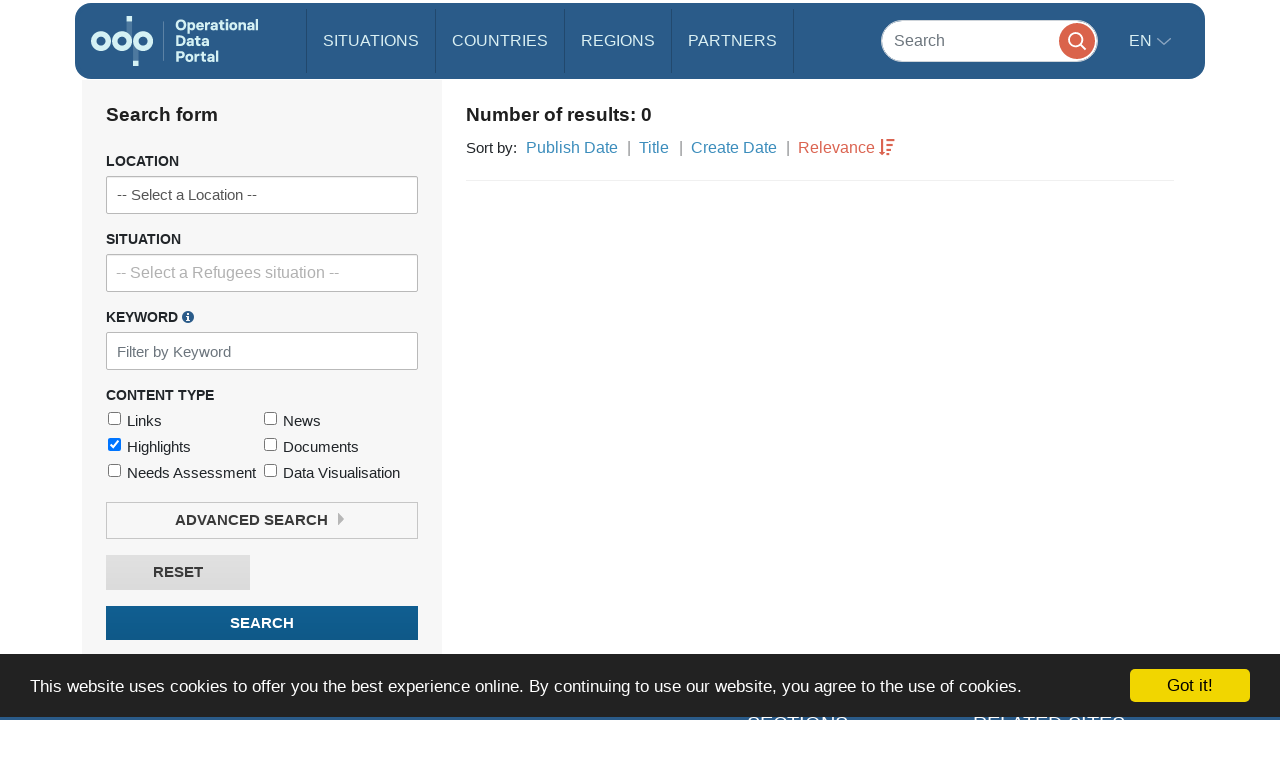

--- FILE ---
content_type: text/html; charset=UTF-8
request_url: https://data.unhcr.org/en/search?type=highlight&sv_id=44&geo_id=0&page=1&sort=_score&direction=desc
body_size: 81488
content:
<!DOCTYPE html>
<html lang="en"
   dir='ltr'   >
  <head>
<script>
  (function (w, d, s, l, i) {
    w[l] = w[l] || [];
    w[l].push({'gtm.start': new Date().getTime(), event: 'gtm.js'});
    var f = d.getElementsByTagName(s)[0],
      j = d.createElement(s),
      dl = l != 'dataLayer'
        ? '&l=' + l
        : '';
    j.async = true;
    j.src = 'https://www.googletagmanager.com/gtm.js?id=' + i + dl;
    f.parentNode.insertBefore(j, f);
  })(window, document, 'script', 'dataLayer', 'GTM-MZTLJ2B');
</script>
<!-- End Google Tag Manager -->

    <script>
      window.dataLayer = window.dataLayer || [];
      function gtag() {
        dataLayer.push(arguments);
      }
      gtag('js', new Date());
      gtag('config', 'G-X8KBT1XLCD');
    </script>
    <link href='//api.mapbox.com/mapbox-gl-js/v1.11.0/mapbox-gl.css' rel='stylesheet' />
    <meta charset="utf-8">
    <meta http-equiv="X-UA-Compatible" content="IE=edge">
    <meta name="viewport" content="width=device-width, initial-scale=1">
    
    <title>
        Search the Portal
    </title>
<!-- Hotjar Tracking Code for https://data2.unhcr.org -->
<script>
    (function(h,o,t,j,a,r){
        h.hj=h.hj||function(){(h.hj.q=h.hj.q||[]).push(arguments)};
        h._hjSettings={hjid:1968449,hjsv:6};
        a=o.getElementsByTagName('head')[0];
        r=o.createElement('script');r.async=1;
        r.src=t+h._hjSettings.hjid+j+h._hjSettings.hjsv;
        a.appendChild(r);
    })(window,document,'https://static.hotjar.com/c/hotjar-','.js?sv=');
</script>
    
                            <link href="/favicon.ico" rel="icon" type="image/x-icon">
        

    
      
            <link rel="stylesheet" href="/build/642.fe260c95.css"><link rel="stylesheet" href="/build/371.eb6842b7.css"><link rel="stylesheet" href="/build/app.ab8f32ff.css">
        <link rel="stylesheet" href="/build/homepage.04da3aed.css">
    

      <link rel="stylesheet" href="/build/news.021c8f9d.css" media="screen" type="text/css" />
  
          <script src="/build/runtime.2d11cf9e.js"></script><script src="/build/961.f0fe1a44.js"></script><script src="/build/62.c5529a52.js"></script><script src="/build/369.8c72be54.js"></script><script src="/build/548.db96bb0f.js"></script><script src="/build/246.1d843c59.js"></script><script src="/build/267.904f9752.js"></script><script src="/build/143.e536850f.js"></script><script src="/build/642.80d44560.js"></script><script src="/build/371.be68e7a9.js"></script><script src="/build/438.516fca52.js"></script><script src="/build/app.5bbb4b8f.js"></script>
      <script src="/build/homepage.a48903fd.js"></script>
    
    
       <!-- <script>
    /*  (function (i, s, o, g, r, a, m) {
        i['GoogleAnalyticsObject'] = r;
        i[r] = i[r] || function () {
                  (i[r].q = i[r].q || []).push(arguments)
                }
                , i[r].l = 1 * new Date();
        a = s.createElement(o),
                m = s.getElementsByTagName(o)[0];
        a.async = 1;
        a.src = g;
        m.parentNode.insertBefore(a, m)
      })(window, document, 'script', '//www.google-analytics.com/analytics.js', 'ga');
      ga('create', '46054691-9', 'auto');
      ga('send', 'pageview'); */
    </script> -->
    
    <link rel="stylesheet" href="https://data.unhcr.org/bundles/common/css/fullcalendar.print.css" media="print" />

    <script>
      function shadeColor1(color, percent) {  // deprecated. See below.
        var num = parseInt(color.slice(1), 16), amt = Math.round(2.55 * percent), R = (num >> 16) + amt, G = (num >> 8 & 0x00FF) + amt, B = (num & 0x0000FF) + amt;
        return "#" + (0x1000000 + (R < 255 ? R < 1 ? 0 : R : 255) * 0x10000 + (G < 255 ? G < 1 ? 0 : G : 255) * 0x100 + (B < 255 ? B < 1 ? 0 : B : 255)).toString(16).slice(1);
      }

      function addCommas(nStr){
        nStr += '';
        x = nStr.split('.');
        x1 = x[0];
        x2 = x.length > 1 ? '.' + x[1] : '';
        var rgx = /(\d+)(\d{3})/;
        while (rgx.test(x1)) {
          x1 = x1.replace(rgx, '$1' + ',' + '$2');
        }
        return x1 + x2;
      }

      function resizeIframe(obj) {
        obj.style.height = obj.contentWindow.document.body.scrollHeight + 'px';
      }
    </script>

  </head>
  <body class="hold-transition skin-blue sidebar-mini">
    <script type="text/javascript">
      window.cookieconsent_options = {
        "message": "This website uses cookies to offer you the best experience online. By continuing to use our website, you agree to the use of cookies.",
        "dismiss": "Got it!",
        "learnMore": "More info",
        "container": '#cookieconsent',
        "link": null,
        "theme": false
      };
    </script>

<!-- Google Tag Manager (noscript) -->
<noscript>
  <iframe src="https://www.googletagmanager.com/ns.html?id=GTM-MZTLJ2B" height="0" width="0" style="display:none;visibility:hidden"></iframe>
</noscript>
<!-- End Google Tag Manager (noscript) -->

            <header class="header
">
    <nav class="navbar navbar-expand-xl p-0">
        <div class="container-xl" data-container>
            <div class="row">
                <div class="col-12">
                    

                    <div class="header-inner-wrapper">

                                                
                        <div class="header-inner">

                                                            <a class="navbar-brand" href="/">
                                                                                                                <img src="/build/media/brand/logo.svg" alt="UNHCR Data Portal">
                                                                    </a>
                            
                                
                                

                            <form class="form-group-search" action="https://data.unhcr.org/en/search" role="search">
                                <input class="form-control" type="search" placeholder="Search" name="text" aria-label="Search">
                                <button class="btn" type="submit">
                                    <img src="/build/media/app/search.svg" alt="Search">
                                </button>
                            </form>

                            <button class="navbar-toggler" type="button" data-bs-toggle="collapse" data-bs-target="#menuDropdown" aria-controls="menuDropdown" aria-expanded="false" aria-label="Toggle navigation">
                                <span class="navbar-toggler-icon"></span>
                            </button>

                            <ul class="navbar-nav me-auto mb-2 mb-lg-0">
                                <li class="nav-item">
                                    <a class="nav-link " href="https://data.unhcr.org/en/situations">
                                        Situations
                                    </a>
                                </li>
                                <li class="nav-item">
                                    <a class="nav-link " href="https://data.unhcr.org/en/countries/">
                                        Countries
                                    </a>
                                </li>
                                <li class="nav-item">
                                    <a class="nav-link " href="https://data.unhcr.org/en/regions">
                                        Regions
                                    </a>
                                </li>
                                <li class="nav-item">
                                    <a class="nav-link " href="https://data.unhcr.org/en/partners">
                                        Partners
                                    </a>
                                </li>
                            </ul>

                            <div class="collapse navbar-collapse" id="menuDropdown">
                                <div class="navbar-nav">
                                    <div class="nav-item dropdown">
                                        <a class="nav-link dropdown-toggle" href="#" role="button" data-bs-toggle="dropdown" aria-expanded="false">
                                            en
                                        </a>
                                        <ul class="dropdown-menu">
                                                                                            <li class="english" >
                                                                                                            <a class="dropdown-item" href="/en/search">English</a>
                                                                                                    </li>
                                                                                            <li class="french" >
                                                                                                            <a class="dropdown-item" href="/fr/search">Français</a>
                                                                                                    </li>
                                                                                            <li class="arabic" dir="rtl">
                                                                                                            <a class="dropdown-item" href="/ar/search">عربي,</a>
                                                                                                    </li>
                                                                                            <li class="spanish" >
                                                                                                            <a class="dropdown-item" href="/es/search">Español</a>
                                                                                                    </li>
                                                                                    </ul>
                                    </div>
                                </div>
                            </div>
                        </div>
                    </div>
                </div>
            </div>
        </div>
    </nav>
</header>
    
    <div id="cookieconsent"></div>
    <div id='mobileOverlay' class='mobileOverlay'></div>


    
    <main>
      <div class="container">
	<div class="row">
		<div class="col-12">
			<div class='pgSearch_layout'>
				<div class='pgSearch_layout_form'>
					<h2 class='sectionTitle gap'>
						Search form
					</h2>
					<form class='form searchForm' data-search-form name="global_filter" action="/en/search" method="GET">

						<div class='form_group searchForm_group'>
							<label class='form_label searchForm_label' for='searchForm_country'>
								Location
							</label>
							        <select                 
    id="country" name="country" data-ajax-chosen="location" data-depth="0" data-json-target="country_json" class="chosen-select show-for-all hide-all form-control" data-placeholder="-- Select a Location --"
><option value=""></option><option           value="0">-- Select a Location --</option><option           value="10078">19 mayis</option><option           value="1374">Abadam</option><option           value="1376">Abala (Camp) (Niger Nationals)</option><option           value="1375">Abala Refugee Camp</option><option           value="10079">Abana</option><option           value="1377">Abassari</option><option           value="11147">Abengourou</option><option           value="417">Abgadam</option><option           value="1596">Abia</option><option           value="11219">Abidjan</option><option           value="11341">Abigui</option><option           value="11165">Aboisso</option><option           value="11402">Aboisso-Comoé</option><option           value="11407">Abongoua</option><option           value="11353">Aboudé</option><option           value="1378">Abounga</option><option           value="1719">Abruzzo</option><option           value="11802">Abyan</option><option           value="10080">Acigol</option><option           value="10081">Acipayam</option><option           value="234">Ad Damazin</option><option           value="10082">Adakli</option><option           value="10083">Adalar</option><option           value="1597">Adamawa</option><option           value="359">Adamawa Region</option><option           value="1862">Adan Yabaal</option><option           value="145">Adana</option><option           value="11166">Adaou</option><option           value="10084">Adapazari</option><option           value="170">Addis Ababa</option><option           value="11803">Aden</option><option           value="11173">Adiaké</option><option           value="11174">Adiake</option><option           value="10085">Adilcevaz</option><option           value="1145">Adinkol</option><option           value="11048">Adiyaman</option><option           value="11167">Adjouan</option><option           value="273">Adjoung Thok</option><option           value="319">Adjumani</option><option           value="832">Adjumani Camp</option><option           value="329">Adjumani Town </option><option           value="1356">Adrar</option><option           value="11393">Adzopé</option><option           value="11835">Afar</option><option           value="11399">Afféry</option><option           value="575">Afghanistan (country)</option><option           value="1866">Afgooye</option><option           value="1891">Afmadow</option><option           value="787">Africa</option><option           value="10087">Afsin</option><option           value="10088">Afyonkarahisar</option><option           value="10089">Agacoren</option><option           value="11918">Agando</option><option           value="1379">Agando (Est.**)</option><option           value="1759">Agathonisi</option><option           value="11354">Agboville</option><option           value="10090">Agin</option><option           value="10091">Aglasun</option><option           value="10092">Agli</option><option           value="11348">Agneby-Tiassa</option><option           value="11154">Agnibilékrou</option><option           value="11155">Agnibilekrou</option><option           value="11840">Agojo</option><option           value="11394">Agou</option><option           value="10093">Agri</option><option           value="10094">Ahirli</option><option           value="10095">Ahlat</option><option           value="10096">Ahmetli</option><option           value="1296">Aïn Defla</option><option           value="1298">Aïn Témouchent</option><option           value="11826">Aj Jazirah</option><option           value="63">Ajloun </option><option           value="62">Ajlun Governorate</option><option           value="10097">Akcaabat</option><option           value="10098">Akcadag</option><option           value="11049">Akcakale</option><option           value="10100">Akcakent</option><option           value="10101">Akcakoca</option><option           value="10102">Akdagmadeni</option><option           value="10103">Akdeniz</option><option           value="10104">Akhisar</option><option           value="10105">Akincilar</option><option           value="75">Akkar</option><option           value="10106">Akkisla</option><option           value="10107">Akkus</option><option           value="239">Akobo</option><option           value="11156">Akoboissué</option><option           value="10108">Akoren</option><option           value="11400">Akoupé</option><option           value="11302">Akpassanou</option><option           value="10109">Akpinar</option><option           value="10">Akre Settlement</option><option           value="10110">Aksaray</option><option           value="10111">Aksehir</option><option           value="10112">Akseki</option><option           value="10114">Aksu</option><option           value="246">Akula</option><option           value="1599">Akwa Ibom</option><option           value="10115">Akyaka</option><option           value="10116">Akyazi</option><option           value="10117">Akyurt</option><option           value="304">Al Agaya</option><option           value="11804">Al Bayda</option><option           value="11805">Al Dhale&#039;e</option><option           value="11806">Al Hudaydah</option><option           value="1571">Al Jabal Al Akhdar</option><option           value="12054">Al Jabal Al Gharbi</option><option           value="11807">Al Jawf</option><option           value="11808">Al Maharah</option><option           value="11809">Al Mahwit</option><option           value="307">Al Redis</option><option           value="819">Al Redis II</option><option           value="1772">Al Waral</option><option           value="12102">Al-Hasakeh</option><option           value="23">Al-Obaidi Camp</option><option           value="10118">Alaca</option><option           value="10119">Alacakaya</option><option           value="10120">Alacam</option><option           value="10121">Aladag</option><option           value="10122">Alanya</option><option           value="10123">Alapli</option><option           value="10124">Alasehir</option><option           value="576">Albania (country)</option><option           value="11990">Alborz</option><option           value="11403">Alépé</option><option           value="12090">Aleppo</option><option           value="321">Alere 2</option><option           value="1494">Alexandria</option><option           value="105">Aley</option><option           value="769">Algeria (country)</option><option           value="1268">Algiers</option><option           value="360">Alhamdou</option><option           value="12123">Ali Sabieh</option><option           value="10125">Aliaga</option><option           value="1472">Alibori</option><option           value="795">Alinjugur</option><option           value="12055">Aljfara</option><option           value="1561">Aljufra</option><option           value="1573">Alkufra</option><option           value="11404">Allosso</option><option           value="1560">Almargeb</option><option           value="1574">Almarj</option><option           value="10126">Almus</option><option           value="10127">Alpu</option><option           value="12162">Alta Verapaz</option><option           value="10128">Altieylul</option><option           value="10129">Altindag</option><option           value="10130">Altinekin</option><option           value="10131">Altinordu</option><option           value="10132">Altinova</option><option           value="10133">Altinozu</option><option           value="11050">Altinozu 1</option><option           value="10134">Altintas</option><option           value="10136">Altinyayla</option><option           value="10137">Altunhisar</option><option           value="10138">Alucra</option><option           value="11810">Amanat Al Asimah</option><option           value="11765">Amanvi</option><option           value="10139">Amasra</option><option           value="10010">Amasya</option><option           value="11942">Amazonas</option><option           value="424">Amboko</option><option           value="11148">Amélékia</option><option           value="778">American Samoa</option><option           value="11879">Americas</option><option           value="12088">Amhara</option><option           value="48">Amman</option><option           value="47">Amman Governorate</option><option           value="11811">Amran</option><option           value="1598">Anambra</option><option           value="10141">Anamur</option><option           value="11303">Ananda</option><option           value="11355">Ananguié</option><option           value="21">Anbar</option><option           value="22">Anbar Non-Camp</option><option           value="1749">Andalusia</option><option           value="284">Andari</option><option           value="11325">Andé</option><option           value="1442">Anderamboukane</option><option           value="10142">Andirin</option><option           value="11654">Ando-Kékrénou</option><option           value="577">Andorra (country)</option><option           value="1806">Ango</option><option           value="11296">Angoda</option><option           value="578">Angola (country)</option><option           value="770">Anguilla</option><option           value="11314">Anianou</option><option           value="11149">Aniassué</option><option           value="10011">Ankara</option><option           value="1275">Annaba</option><option           value="11395">Annepé</option><option           value="1521">Annobón Province </option><option           value="11330">Anoumaba</option><option           value="1528">Anseba</option><option           value="10143">Antakya</option><option           value="10012">Antalya</option><option           value="579">Antigua and Barbuda (country)</option><option           value="11943">Antioquia</option><option           value="11220">Anyama</option><option           value="1720">Aosta Valley</option><option           value="11051">Apaydin</option><option           value="11743">Appimadoum</option><option           value="1721">Apulia</option><option           value="64">Aqaba Governorate</option><option           value="65">Aqabah</option><option           value="12092">Ar-Raqqa</option><option           value="10144">Araban</option><option           value="10145">Arac</option><option           value="11985">Aragatsotn</option><option           value="10146">Arakli</option><option           value="10147">Aralik</option><option           value="10148">Arapgir</option><option           value="11981">Ararat</option><option           value="11944">Arauca</option><option           value="14">Arbat Permenant Camp</option><option           value="11991">Ardabil</option><option           value="10013">Ardahan</option><option           value="10150">Ardanuc</option><option           value="10151">Ardesen</option><option           value="580">Argentina (country)</option><option           value="10152">Arguvan</option><option           value="10153">Arhavi</option><option           value="10154">Aricak</option><option           value="10155">Arifiye</option><option           value="11687">Arikokaha</option><option           value="11982">Armavir</option><option           value="581">Armenia (country)</option><option           value="10156">Armutlu</option><option           value="10157">Arnavutkoy</option><option           value="10158">Arpacay</option><option           value="11321">Arrah</option><option           value="10159">Arsin</option><option           value="10160">Arsuz</option><option           value="12121">Arta</option><option           value="10161">Artova</option><option           value="10162">Artuklu</option><option           value="10014">Artvin</option><option           value="1809">Aru</option><option           value="11773">Aruba (country)</option><option           value="12100">As-Sweida</option><option           value="10164">Asarcik</option><option           value="1549">Ashanti</option><option           value="230">Ashura</option><option           value="788">Asia</option><option           value="10165">Askale</option><option           value="10166">Aslanapa</option><option           value="1357">Assaba</option><option           value="11331">Assahara</option><option           value="11326">Assié-Koumassi</option><option           value="11396">Assikoi</option><option           value="11175">Assinie-Mafia</option><option           value="1496">Assiut</option><option           value="229">Assosa</option><option           value="11769">Assuéfry</option><option           value="1495">Aswan</option><option           value="10167">Atabey</option><option           value="1473">Atakira</option><option           value="10168">Atakum</option><option           value="10169">Atasehir</option><option           value="10170">Atkaracalar</option><option           value="11945">Atlántico</option><option           value="12191">Atlantida</option><option           value="1474">Atlantique</option><option           value="1706">Attica</option><option           value="11227">Attiégouakro</option><option           value="11356">Attobrou</option><option           value="582">Australia (country)</option><option           value="583">Austria (country)</option><option           value="1240">Autres localites</option><option           value="10171">Avanos</option><option           value="10172">Avcilar</option><option           value="12141">Avtonomna Respublika Krym</option><option           value="173">Aw-barre Refugee Camp</option><option           value="1817">Awdal</option><option           value="12172">Aweil West</option><option           value="10173">Ayancik</option><option           value="11670">Ayaou-Sran</option><option           value="10174">Ayas</option><option           value="10175">Aybasti</option><option           value="10015">Aydin</option><option           value="10177">Aydincik</option><option           value="10178">Aydintepe</option><option           value="1691">Ayeyarwady Region</option><option           value="328">Ayilo I</option><option           value="11841">Ayilo II</option><option           value="1380">Ayourou</option><option           value="10179">Ayranci</option><option           value="10181">Ayvacik</option><option           value="10182">Ayvalik</option><option           value="11357">Azaguié</option><option           value="10183">Azdavay</option><option           value="584">Azerbaijan (country)</option><option           value="10184">Aziziye</option><option           value="42">Azraq Camp</option><option           value="12032">Azuay</option><option           value="1565">Azzawya</option><option           value="102">Baabda</option><option           value="95">Baalbek</option><option           value="1882">Baardheere</option><option           value="10185">Babadag</option><option           value="10186">Babaeski</option><option           value="33">Babil</option><option           value="1093">Babongo</option><option           value="1646">Badakhshan</option><option           value="1647">Badghis</option><option           value="1892">Badhaadhe</option><option           value="11688">Badikaha</option><option           value="11428">Bafing</option><option           value="363">Bafouck</option><option           value="10187">Bafra</option><option           value="1424">Baga Sola</option><option           value="10188">Bagcilar</option><option           value="24">Baghdad</option><option           value="1648">Baghlan</option><option           value="10189">Baglar</option><option           value="1094">Bago</option><option           value="1692">Bago (East) Region </option><option           value="12048">Bago (West) Region </option><option           value="1095">Bagodo</option><option           value="11467">Bagohouo</option><option           value="11416">Bagoue</option><option           value="592">Bahamas (country)</option><option           value="11779">Baharchhara</option><option           value="10190">Bahce</option><option           value="10191">Bahcelievler</option><option           value="10192">Bahcesaray</option><option           value="565">Bahn Ref. Camp</option><option           value="11638">Bahouakaha</option><option           value="993">Bahr El Gazel</option><option           value="585">Bahrain (country)</option><option           value="10193">Bahsili</option><option           value="11925">Baja California</option><option           value="12153">Baja Verapaz</option><option           value="1829">Baki</option><option           value="10194">Bakirkoy</option><option           value="10195">Baklan</option><option           value="11206">Bako</option><option           value="1146">Bakombo</option><option           value="1818">Bakool</option><option           value="11444">Bakoubly</option><option           value="10196">Bala</option><option           value="1381">Balance Negative Niger</option><option           value="1863">Balcad</option><option           value="10197">Balcova</option><option           value="11899">Balearic Islands</option><option           value="10016">Balikesir</option><option           value="10198">Baliseyh</option><option           value="1649">Balkh</option><option           value="1683">Balochistan</option><option           value="55">Balqa</option><option           value="54">Balqa Governorate</option><option           value="11787">Balukhali MS</option><option           value="10199">Balya</option><option           value="1435">Bamako</option><option           value="407">Bambari</option><option           value="233">Bambasi</option><option           value="980">Bamingui-Bangoran</option><option           value="1650">Bamyan</option><option           value="11913">Ban Don Yang</option><option           value="11907">Ban Mae Surin</option><option           value="11906">Ban Mai Nai Soi</option><option           value="809">Banadir</option><option           value="10200">Banaz</option><option           value="11761">Bandakagni-Tomora</option><option           value="1844">Bandarbeyla</option><option           value="10201">Bandirma</option><option           value="1147">Bandongoue</option><option           value="959">Bandundu</option><option           value="12066">Bangkok</option><option           value="591">Bangladesh (country)</option><option           value="11450">Bangolo</option><option           value="1742">Bangui</option><option           value="1382">Banibangou (Ind. Reg.*)</option><option           value="1543">Banjul</option><option           value="11508">Banneu</option><option           value="1867">Baraawe</option><option           value="913">Baraka (Rural Area)</option><option           value="1316">Barani</option><option           value="324">Baratuku</option><option           value="586">Barbados (country)</option><option           value="11924">Bardarash Camp</option><option           value="1096">Barde</option><option           value="206">Bari</option><option           value="1231">Barka Lamou</option><option           value="1383">Baroua</option><option           value="10202">Bartin</option><option           value="513">Bas-Sassandra</option><option           value="1778">Bas-Uele</option><option           value="10203">Basaksehir</option><option           value="10204">Basciftlik</option><option           value="1722">Basilicata</option><option           value="18">Basirma Camp</option><option           value="10205">Basiskele</option><option           value="10206">Baskale</option><option           value="10207">Baskil</option><option           value="10208">Basmakci</option><option           value="32">Basrah</option><option           value="11674">Bassawa</option><option           value="969">Basse-Kotto</option><option           value="1370">Bassikounou</option><option           value="10209">Basyayla</option><option           value="456">Bata I</option><option           value="446">Bata II</option><option           value="1051">Batalimo</option><option           value="989">Batha</option><option           value="10210">Batman</option><option           value="1257">Batna</option><option           value="1148">Batouri</option><option           value="10211">Battalgazi</option><option           value="1600">Bauchi</option><option           value="1822">Bay</option><option           value="11601">Baya</option><option           value="10213">Bayat</option><option           value="10019">Bayburt</option><option           value="1872">Baydhaba</option><option           value="1601">Bayelsa</option><option           value="10215">Bayindir</option><option           value="10216">Baykan</option><option           value="11234">Bayota</option><option           value="10217">Bayrakli</option><option           value="10218">Bayramic</option><option           value="10219">Bayramoren</option><option           value="10220">Bayrampasa</option><option           value="11573">Bazra-Nattis</option><option           value="11590">Bazré</option><option           value="1149">Bazzama</option><option           value="82">Bcharreh</option><option           value="433">Beakoro</option><option           value="1097">Bebarang</option><option           value="11397">Bécédi-Brignan</option><option           value="1260">Béchar</option><option           value="11401">Bécouéfin</option><option           value="429">Bedakoussang</option><option           value="431">Bedara</option><option           value="435">Bedgue</option><option           value="11438">Bédi-Gaozon</option><option           value="11560">Bédiala</option><option           value="1150">Bedobo</option><option           value="11583">Bégbéssou</option><option           value="1497">Behera</option><option           value="84">Beirut</option><option           value="1258">Béjaïa</option><option           value="1098">Beka</option><option           value="453">Beka Massa</option><option           value="99">Bekaa</option><option           value="426">Bekan</option><option           value="438">Bekandja</option><option           value="1151">Beke Chantier</option><option           value="10221">Bekilli</option><option           value="434">Bekole</option><option           value="443">Bekoninga</option><option           value="463">Bekourou</option><option           value="1152">Bela</option><option           value="595">Belarus (country)</option><option           value="1153">Belebina</option><option           value="1099">Belel</option><option           value="10222">Belen</option><option           value="201">Belet Weyne</option><option           value="1883">Belet Xaawo</option><option           value="588">Belgium (country)</option><option           value="11280">Belier</option><option           value="1154">Belimbam</option><option           value="1155">Belita II</option><option           value="602">Belize (country)</option><option           value="460">Belôm</option><option           value="432">Bembaindi</option><option           value="11336">Bengassou</option><option           value="1567">Benghazi</option><option           value="1454">Bengo</option><option           value="1455">Benguela</option><option           value="1584">Béni Mellal-Khénifra</option><option           value="1498">Beni Suef</option><option           value="589">Benin (country)</option><option           value="797">Benishangul-Gumuz</option><option           value="90">Bent Jbayl</option><option           value="1602">Benue</option><option           value="11451">Béoué-Zibiao</option><option           value="11655">Béoumi</option><option           value="1802">Berbera</option><option           value="11429">Bere</option><option           value="10223">Bergama</option><option           value="590">Bermuda</option><option           value="1156">Bertoua</option><option           value="10224">Besikduzu</option><option           value="10225">Besiktas</option><option           value="10226">Besiri</option><option           value="10227">Besni</option><option           value="354">BetarÃ© Oya</option><option           value="1157">Bétaré-Oya</option><option           value="439">Bethanie</option><option           value="436">Bethel</option><option           value="1743">Betou</option><option           value="478">Betou (Outside of Camp)</option><option           value="480">Betou Refugee Camp</option><option           value="11160">Béttié</option><option           value="11161">Bettié</option><option           value="10228">Beyagac</option><option           value="10229">Beydag</option><option           value="10230">Beykoz</option><option           value="10231">Beylikduzu</option><option           value="10232">Beylikova</option><option           value="10233">Beyoglu</option><option           value="10234">Beypazari</option><option           value="10235">Beysehir</option><option           value="10236">Beytussebap</option><option           value="12110">Bhasan Char</option><option           value="593">Bhutan (country)</option><option           value="954">Biaka/Kotakoli</option><option           value="11481">Biankouma</option><option           value="11169">Bianouan</option><option           value="11853">Bidibidi</option><option           value="1456">Bié</option><option           value="11408">Biéby</option><option           value="11082">Big Bend</option><option           value="10237">Biga</option><option           value="10238">Bigadic</option><option           value="1100">Bigoro</option><option           value="10239">Bilecik</option><option           value="955">Bili</option><option           value="1815">Bili (axe Sidi et Dula)</option><option           value="11645">Bilimono</option><option           value="1101">Bimbappe</option><option           value="11509">Bin-Houyé</option><option           value="1158">Bindiba</option><option           value="11221">Bingerville</option><option           value="10021">Bingol</option><option           value="1522">Bioko Norte Province</option><option           value="1523">Bioko Sur Province</option><option           value="10241">Birecik</option><option           value="1812">Biringi</option><option           value="1259">Biskra</option><option           value="10242">Bismil</option><option           value="10022">Bitlis</option><option           value="1746">Bitoï II</option><option           value="425">Bitoye</option><option           value="11482">Blapleu</option><option           value="11452">Bléniméouin</option><option           value="11606">Blességué</option><option           value="1261">Blida</option><option           value="11433">Bloléquin</option><option           value="300">Blue Nile</option><option           value="11755">Boahia</option><option           value="11721">Bobi-Diarabana</option><option           value="1324">Bobo-Dioulasso (urban)</option><option           value="11337">Bocanda</option><option           value="11656">Bodokro</option><option           value="10244">Bodrum</option><option           value="1103">Boforo</option><option           value="10245">Bogazkale</option><option           value="10246">Bogazliyan</option><option           value="11735">Bogofa</option><option           value="11978">Bogotá</option><option           value="11495">Bogouiné</option><option           value="11566">Boguédia</option><option           value="1347">Boké Region</option><option           value="12117">Bokh</option><option           value="162">Bokolmanyo Refugee Camp</option><option           value="11282">Boli</option><option           value="11946">Bolívar</option><option           value="12021">Bolivar</option><option           value="596">Bolivia (Plurinational State of) (country)</option><option           value="10247">Bolu</option><option           value="10248">Bolvadin</option><option           value="381">Bombe Bakari</option><option           value="1159">Bombe Chateau</option><option           value="1160">Bombe Pana</option><option           value="11744">Bondo</option><option           value="11554">Bondoukou</option><option           value="11178">Bongo</option><option           value="11327">Bongouanou</option><option           value="11310">Bonguéra</option><option           value="11920">Boni</option><option           value="11675">Bonieredougou</option><option           value="11288">Bonikro</option><option           value="11584">Bonon</option><option           value="11179">Bonoua</option><option           value="11693">Booko</option><option           value="1897">Boondhere</option><option           value="10249">Bor</option><option           value="1828">Borama</option><option           value="10250">Borcka</option><option           value="1739">Border-crossing locations</option><option           value="1286">Bordj Bou Arréridj</option><option           value="355">Borgop</option><option           value="1475">Borgou</option><option           value="994">Borkou</option><option           value="1603">Borno</option><option           value="10251">Bornova</option><option           value="12208">Boro Medina</option><option           value="322">Boroli</option><option           value="11615">Boron</option><option           value="11694">Borotou</option><option           value="600">Bosnia and Herzegovina (country)</option><option           value="11091">Bosobolo</option><option           value="403">Bossangoa</option><option           value="203">Bossaso</option><option           value="1384">Bosso</option><option           value="11533">Botro</option><option           value="597">Botswana (country)</option><option           value="11585">Bouaflé</option><option           value="11665">Bouaké</option><option           value="11712">Bouandougou</option><option           value="405">Bouar</option><option           value="1161">Boubara</option><option           value="1303">Boucle du Mouhoun</option><option           value="1055">Bouenza</option><option           value="1162">Bougogo</option><option           value="11634">Bougou</option><option           value="11207">Bougousso</option><option           value="1262">Bouira</option><option           value="11549">Bouko</option><option           value="1385">Boulabrine</option><option           value="1386">Boulagana</option><option           value="1163">Boulembe</option><option           value="1164">Bouli</option><option           value="1287">Boumerdès</option><option           value="11728">Bouna</option><option           value="11666">Bounda</option><option           value="11602">Boundiali</option><option           value="11431">Bounkani</option><option           value="10252">Boyabat</option><option           value="492">Boyabo</option><option           value="493">Boyabu (Outside of camp)</option><option           value="11947">Boyacá</option><option           value="11052">Boynuyogun</option><option           value="10253">Bozcaada</option><option           value="10254">Bozdogan</option><option           value="10255">Bozkir</option><option           value="10257">Bozkurt</option><option           value="10258">Bozova</option><option           value="10259">Boztepe</option><option           value="10260">Bozuyuk</option><option           value="10261">Bozyazi</option><option           value="1358">Brakna</option><option           value="598">Brazil (country)</option><option           value="485">Brazzaville</option><option           value="771">British Virgin Islands</option><option           value="11667">Brobo</option><option           value="11222">Brofodoumé</option><option           value="1550">Brong Ahafo</option><option           value="599">Brunei Darussalam (country)</option><option           value="1887">Bu&#039;aale</option><option           value="1026">Bubanza</option><option           value="10262">Buca</option><option           value="10263">Bucak</option><option           value="1015">Bugesera RC</option><option           value="10264">Buharkent</option><option           value="1741">Bujumbura</option><option           value="1027">Bujumbura Mairie</option><option           value="1028">Bujumbura Rural</option><option           value="12063">Bujumbura Rural v2</option><option           value="1068">Bukavu</option><option           value="857">Bukililo (way-station)</option><option           value="10265">Bulancak</option><option           value="10266">Bulanik</option><option           value="10267">Buldan</option><option           value="601">Bulgaria (country)</option><option           value="1859">Bulo Burto</option><option           value="10268">Bunyan</option><option           value="168">Buramino Refugee Camp</option><option           value="247">Burbiey </option><option           value="242">Burbiey Transit site</option><option           value="1833">Burco</option><option           value="10269">Burdur</option><option           value="10270">Burhaniye</option><option           value="594">Burkina Faso (country)</option><option           value="10025">Bursa</option><option           value="1849">Burtinle</option><option           value="587">Burundi (country)</option><option           value="1029">Bururi</option><option           value="11992">Bushehr</option><option           value="1047">Butare</option><option           value="1559">Butnan</option><option           value="1834">Buuhoodle</option><option           value="1873">Buur Hakaba</option><option           value="11116">Buyo</option><option           value="10271">Buyukcekmece</option><option           value="10272">Buyukorhan</option><option           value="1048">Bwagiriza</option><option           value="914">Bwegera (Rural Area)</option><option           value="1457">Cabinda</option><option           value="615">Cabo Verde (country)</option><option           value="216">Cabudwaaq</option><option           value="1856">Cadaado</option><option           value="1864">Cadale</option><option           value="10273">Caglayancerit</option><option           value="1499">Cairo</option><option           value="10274">Cal</option><option           value="1723">Calabria</option><option           value="11948">Caldas</option><option           value="10275">Caldiran</option><option           value="1845">Caluula</option><option           value="10276">Camardi</option><option           value="10277">Camas</option><option           value="603">Cambodia (country)</option><option           value="10278">Cameli</option><option           value="349">Cameroon (country)</option><option           value="12193">CAMI Choluteca</option><option           value="12192">CAMI Danli</option><option           value="12195">CAMI San Pedro Sula</option><option           value="12194">CAMI Tegucigalpa</option><option           value="10279">Camlidere</option><option           value="10280">Camlihemsin</option><option           value="10281">Camliyayla</option><option           value="10282">Camoluk</option><option           value="11862">Camp 10</option><option           value="11874">Camp 11</option><option           value="11875">Camp 12</option><option           value="11877">Camp 13</option><option           value="11871">Camp 14</option><option           value="11860">Camp 15</option><option           value="11857">Camp 16</option><option           value="11880">Camp 17</option><option           value="11863">Camp 18</option><option           value="11869">Camp 19</option><option           value="11876">Camp 1E</option><option           value="11868">Camp 1W</option><option           value="11878">Camp 20</option><option           value="11883">Camp 20 Extension</option><option           value="11889">Camp 21</option><option           value="11882">Camp 22</option><option           value="11881">Camp 23</option><option           value="11887">Camp 24</option><option           value="11885">Camp 25</option><option           value="11888">Camp 26</option><option           value="11886">Camp 27</option><option           value="11858">Camp 2E</option><option           value="11873">Camp 2W</option><option           value="11866">Camp 3</option><option           value="11865">Camp 4</option><option           value="11884">Camp 4 Extension</option><option           value="11867">Camp 5</option><option           value="11870">Camp 6</option><option           value="11859">Camp 7</option><option           value="11872">Camp 8E</option><option           value="11864">Camp 8W</option><option           value="11861">Camp 9</option><option           value="1327">Camp de Sag-Nioniogo</option><option           value="1724">Campania</option><option           value="10283">Can</option><option           value="604">Canada (country)</option><option           value="10284">Canakci</option><option           value="10026">Canakkale</option><option           value="12036">Canar</option><option           value="11076">Canary Islands</option><option           value="10286">Candir</option><option           value="10287">Canik</option><option           value="10288">Cankaya</option><option           value="10027">Cankiri</option><option           value="1030">Cankuzo</option><option           value="11949">Caquetá</option><option           value="12033">Carchi</option><option           value="10290">Cardak</option><option           value="11916">Caribbean</option><option           value="10291">Carsamba</option><option           value="10292">Carsibasi</option><option           value="1585">Casablanca-Settat</option><option           value="11950">Casanare</option><option           value="1304">Cascades</option><option           value="10293">Cat</option><option           value="10294">Catak</option><option           value="10295">Catalca</option><option           value="10296">Catalpinar</option><option           value="10297">Catalzeytin</option><option           value="11951">Cauca</option><option           value="11410">Cavally</option><option           value="10298">Cavdarhisar</option><option           value="10299">Cavdir</option><option           value="10300">Cay</option><option           value="10301">Caybasi</option><option           value="10302">Caycuma</option><option           value="10303">Cayeli</option><option           value="10304">Cayiralan</option><option           value="10305">Cayirli</option><option           value="10306">Cayirova</option><option           value="10307">Caykara</option><option           value="605">Cayman Islands</option><option           value="1838">Caynabo</option><option           value="11358">Cechi</option><option           value="1842">Ceel Afweyn</option><option           value="1877">Ceel Barde</option><option           value="1857">Ceel Buur</option><option           value="1858">Ceel Dheer</option><option           value="1884">Ceel Waaq</option><option           value="1841">Ceerigaabo</option><option           value="10308">Cekerek</option><option           value="10309">Cekmekoy</option><option           value="10310">Celebi</option><option           value="10311">Celikhan</option><option           value="10312">Celtik</option><option           value="10313">Celtikci</option><option           value="10314">Cemisgezek</option><option           value="1551">Central</option><option           value="399">Central African Republic (country)</option><option           value="11915">Central America</option><option           value="11827">Central Darfur</option><option           value="1484">Central District</option><option           value="11854">Central Equatoria</option><option           value="1707">Central Greece</option><option           value="1708">Central Macedonia</option><option           value="12046">Central Mozambique Region </option><option           value="223">Central Region</option><option           value="1544">Central River</option><option           value="1305">Centre</option><option           value="1306">Centre-Est</option><option           value="1307">Centre-Nord</option><option           value="1308">Centre-Ouest</option><option           value="1309">Centre-Sud</option><option           value="1524">Centro Sur Province</option><option           value="10315">Cerkes</option><option           value="10316">Cerkezkoy</option><option           value="10317">Cermik</option><option           value="11952">Cesar</option><option           value="10318">Cesme</option><option           value="1750">Ceuta</option><option           value="10319">Ceyhan</option><option           value="11053">Ceylanpinar</option><option           value="410">Chad (country)</option><option           value="11993">Chaharmahal and Bakhtiari</option><option           value="11780">Chakmarkul</option><option           value="990">Chari-Baguirmi</option><option           value="12143">Cherkaska</option><option           value="12070">Chernihivska</option><option           value="12142">Chernivetska</option><option           value="12076">Chiang Mai</option><option           value="12067">Chiang Rai</option><option           value="11926">Chiapas</option><option           value="11254">Chiépo</option><option           value="1387">Chigoumar</option><option           value="607">Chile (country)</option><option           value="12158">Chimaltenango</option><option           value="12022">Chimborazo</option><option           value="1693">Chin State</option><option           value="606">China (country)</option><option           value="1388">Chinegodrar (Ind. Reg.*)</option><option           value="1389">Chinwaren (Est.**)</option><option           value="1755">Chios</option><option           value="12160">Chiquimula</option><option           value="12112">Chittagong</option><option           value="1254">Chlef</option><option           value="1485">Chobe District</option><option           value="11953">Chocó</option><option           value="11799">Chogo</option><option           value="12184">Choluteca</option><option           value="1425">Choua</option><option           value="104">Chouf</option><option           value="1031">Cibitoke</option><option           value="10321">Cicekdagi</option><option           value="10322">Cide</option><option           value="10323">Cifteler</option><option           value="10324">Ciftlik</option><option           value="10325">Ciftlikkoy</option><option           value="10326">Cigli</option><option           value="10327">Cihanbeyli</option><option           value="10328">Cildir</option><option           value="10329">Cilimli</option><option           value="10330">Cinar</option><option           value="10331">Cinarcik</option><option           value="10332">Cine</option><option           value="11927">Ciudad de México</option><option           value="10333">Civril</option><option           value="10334">Cizre</option><option           value="10335">Cobanlar</option><option           value="1476">Collines</option><option           value="612">Colombia (country)</option><option           value="1165">Colomine</option><option           value="12190">Colon</option><option           value="12174">Comayagua</option><option           value="517">Comoe</option><option           value="610">Comoros (country)</option><option           value="1348">Conakry Region</option><option           value="1277">Constantine</option><option           value="611">Cook Islands</option><option           value="12188">Copan</option><option           value="1077">Copperbelt</option><option           value="11954">Córdoba</option><option           value="12116">CORE</option><option           value="10336">Corlu</option><option           value="12177">Cortes</option><option           value="10028">Corum</option><option           value="613">Costa Rica (country)</option><option           value="509">Cote d&#039;Ivoire (country)</option><option           value="12040">Cotopaxi</option><option           value="11086">Cox&#039;s Bazar</option><option           value="1709">Crete</option><option           value="648">Croatia (country)</option><option           value="1604">Cross River</option><option           value="1458">Cuando Cubango</option><option           value="1459">Cuanza Norte</option><option           value="1460">Cuanza Sul</option><option           value="614">Cuba (country)</option><option           value="10338">Cubuk</option><option           value="10339">Cukurca</option><option           value="10340">Cukurova</option><option           value="10341">Cumayeri</option><option           value="10342">Cumra</option><option           value="11955">Cundinamarca</option><option           value="1461">Cunene</option><option           value="10343">Cungus</option><option           value="11774">Curaçao (country)</option><option           value="1058">Cuvette</option><option           value="1059">Cuvette-Ouest</option><option           value="46">Cyber City Refugee Camp</option><option           value="616">Cyprus (country)</option><option           value="617">Czech Republic (country)</option><option           value="11536">Dabakala</option><option           value="818">Dabat Bosin</option><option           value="11375">Dabou</option><option           value="11120">Dabouyo</option><option           value="179">Dadaab</option><option           value="10344">Daday</option><option           value="180">Dagahaley Ref. Camp</option><option           value="1242">Daha I</option><option           value="1243">Daha II</option><option           value="11235">Dahiépa-Kéhi</option><option           value="11104">Dahiri</option><option           value="6">Dahuk</option><option           value="11262">Dairo Didizo</option><option           value="1500">Dakahlia</option><option           value="1632">Dakar</option><option           value="1104">Dakere</option><option           value="1586">Dakhla-Oued Ed-Dahab[A]</option><option           value="1359">Dakhlet Nouadhibou</option><option           value="11108">Dakpadou</option><option           value="10345">Dalaman</option><option           value="11488">Daleu</option><option           value="11561">Daloa</option><option           value="10346">Damal</option><option           value="12096">Damascus</option><option           value="11157">Damé</option><option           value="1501">Damietta</option><option           value="362">Damissa</option><option           value="474">Danamadja</option><option           value="11489">Danané</option><option           value="11574">Dananon</option><option           value="1166">Dang-Patou</option><option           value="11405">Danguira</option><option           value="11575">Dania</option><option           value="12197">Danli</option><option           value="11731">Danoa</option><option           value="11304">Daoukro</option><option           value="11117">Dapéoua</option><option           value="11139">Dapo-Iboké</option><option           value="11801">Dar es Salaam</option><option           value="1426">Dar Es Salam</option><option           value="12098">Dar&#039;a</option><option           value="20">Darashakran Camp</option><option           value="10347">Darende</option><option           value="825">Darfur</option><option           value="10348">Dargecit</option><option           value="10349">Darica</option><option           value="11618">Dassoungboho</option><option           value="10350">Datca</option><option           value="1651">Daykundi</option><option           value="10351">Dazkiri</option><option           value="12089">Debark</option><option           value="11611">Débété</option><option           value="10352">Defne</option><option           value="12104">Deir-ez-Zor</option><option           value="11083">Del Rio</option><option           value="10353">Delice</option><option           value="1605">Delta</option><option           value="444">Dembo</option><option           value="10354">Demirci</option><option           value="10355">Demirkoy</option><option           value="10356">Demirozu</option><option           value="663">Democratic People&#039;s Republic of Korea (country)</option><option           value="486">Democratic Republic of the Congo (country)</option><option           value="10357">Demre</option><option           value="520">Denguele</option><option           value="10029">Denizli</option><option           value="618">Denmark (country)</option><option           value="1330">Deou (hors camp)</option><option           value="10358">Derbent</option><option           value="10359">Derebucak</option><option           value="10360">Dereli</option><option           value="10361">Derepazari</option><option           value="10362">Derik</option><option           value="10363">Derince</option><option           value="10364">Derinkuyu</option><option           value="1568">Derna</option><option           value="10365">Dernekpazari</option><option           value="10366">Develi</option><option           value="10367">Devrek</option><option           value="10368">Devrekani</option><option           value="11812">Dhamar</option><option           value="1855">Dhuusamarreeb</option><option           value="11662">Diabo</option><option           value="11162">Diamarakro</option><option           value="1246">Diamaré</option><option           value="11766">Diamba</option><option           value="11342">Diangokro</option><option           value="11542">Dianra</option><option           value="11709">Dianra-Village</option><option           value="11649">Diawala</option><option           value="11075">Diba</option><option           value="11074">Dibia/Vom</option><option           value="1331">Dibissi (hors camp)</option><option           value="11434">Diboké</option><option           value="11671">Dibri-Assirikro</option><option           value="10369">Dicle</option><option           value="11283">Didievi</option><option           value="10370">Didim</option><option           value="11255">Didoko</option><option           value="11248">Diégonéfla</option><option           value="361">Diel</option><option           value="11453">Diéouzon</option><option           value="1390">Diffa Region</option><option           value="11236">Dignago</option><option           value="10371">Digor</option><option           value="1105">Digou Adamou</option><option           value="1874">Diinsoor</option><option           value="12120">Dikhil</option><option           value="10372">Dikili</option><option           value="10373">Dikmen</option><option           value="11616">Dikodougou</option><option           value="464">Dilingala</option><option           value="10374">Dilovasi</option><option           value="11762">Dimandougou</option><option           value="11343">Dimbokro</option><option           value="10375">Dinar</option><option           value="11704">Dioman</option><option           value="11208">Dioulatiedougou</option><option           value="1633">Diourbel</option><option           value="1106">Dip</option><option           value="1107">Dir</option><option           value="11837">Dispersed locations</option><option           value="11224">District Autonome D&#039;Abidjan</option><option           value="514">District Autonome d&#039;Abidjan</option><option           value="11232">District Autonome De Yamoussoukro</option><option           value="530">District Autonome Yamoussoukro</option><option           value="11256">Divo</option><option           value="10376">Divrigi</option><option           value="10377">Diyadin</option><option           value="28">Diyala</option><option           value="10030">Diyarbakir</option><option           value="420">Djabal</option><option           value="1232">Djakone</option><option           value="1108">Djalingo</option><option           value="1109">Djallo</option><option           value="11140">Djamandioké</option><option           value="1110">Djaoro Mone</option><option           value="11668">Djébonoua</option><option           value="11287">Djekanou</option><option           value="11289">Djékanou</option><option           value="1269">Djelfa</option><option           value="1332">Djibo</option><option           value="151">Djibouti (country)</option><option           value="12122">Djibouti</option><option           value="11717">Djibrosso</option><option           value="11274">Djidji</option><option           value="1111">Djohong</option><option           value="11141">Djouroutou</option><option           value="12138">Dnipropetrovska</option><option           value="447">Doba</option><option           value="10378">Dodurga</option><option           value="10379">Doganhisar</option><option           value="10380">Dogankent</option><option           value="10381">Dogansar</option><option           value="10382">Dogansehir</option><option           value="10383">Doganyol</option><option           value="10384">Doganyurt</option><option           value="11134">Dogbo</option><option           value="10385">Dogubayazit</option><option           value="1239">Doholo</option><option           value="11435">Doké</option><option           value="161">Dollo Ado</option><option           value="167">Dollo Ado Reception Center</option><option           value="165">Dollo Ado Transit Center</option><option           value="11579">Domangbeu</option><option           value="10386">Domanic</option><option           value="619">Dominica (country)</option><option           value="620">Dominican Republic (country)</option><option           value="8">Domiz 1 Camp</option><option           value="11">Domiz 2 Camp</option><option           value="1233">Dompla</option><option           value="428">Don</option><option           value="1167">Dondoube</option><option           value="12137">Donetska</option><option           value="1478">Donga</option><option           value="1885">Doolow</option><option           value="261">Doro</option><option           value="11551">Doropo</option><option           value="10387">Dortdivan</option><option           value="10388">Dortyol</option><option           value="10389">Dosemealti</option><option           value="422">Dosseye</option><option           value="391">Douala</option><option           value="465">Doubadene</option><option           value="455">Doubadene IV</option><option           value="11237">Dougroupalégnoa</option><option           value="11238">Doukouyo</option><option           value="467">Doyaba</option><option           value="1587">Drâa-Tafilalet</option><option           value="11722">Dualla</option><option           value="11468">Duékoué</option><option           value="11158">Duffrebo</option><option           value="7">Duhok Non-Camp</option><option           value="10390">Dulkadiroglu</option><option           value="10391">Dumlupinar</option><option           value="1807">Dungu</option><option           value="556">Duogee Ref. Camp</option><option           value="10392">Duragan</option><option           value="10393">Dursunbey</option><option           value="10031">Duzce</option><option           value="10395">Duzici</option><option           value="10396">Duzkoy</option><option           value="327">Dzaipi TC</option><option           value="12211">East</option><option           value="11994">East Azerbaijan</option><option           value="414">East Border</option><option           value="309">East Darfur</option><option           value="379">East Region</option><option           value="1078">Eastern</option><option           value="11932">Eastern Equatoria</option><option           value="1710">Eastern Macedonia and Thrace</option><option           value="801">Eastern Region</option><option           value="11150">Ebilassokro</option><option           value="1606">Ebonyi</option><option           value="10397">Eceabat</option><option           value="621">Ecuador (country)</option><option           value="10398">Edirne</option><option           value="1608">Edo</option><option           value="10400">Edremit</option><option           value="10401">Efeler</option><option           value="10402">Eflani</option><option           value="10403">Egil</option><option           value="10404">Egirdir</option><option           value="1">Egypt (country)</option><option           value="1562">Ejdabia</option><option           value="10405">Ekinozu</option><option           value="1609">Ekiti</option><option           value="79">El Batroun</option><option           value="1284">El Bayadh</option><option           value="11078">El Centro</option><option           value="98">El Hermel</option><option           value="305">El Kashafa</option><option           value="78">El Koura</option><option           value="820">El Kuek crossing</option><option           value="298">El Leri West</option><option           value="101">El Meten</option><option           value="77">El Minieh-Dennie</option><option           value="821">El Mquiens crossing</option><option           value="830">El Obeid</option><option           value="12025">El Oro</option><option           value="1291">El Oued</option><option           value="12185">El Paraiso</option><option           value="11081">El Paso</option><option           value="12157">El Progreso</option><option           value="720">El Salvador (country)</option><option           value="1288">El Taref</option><option           value="1445">El-khalil</option><option           value="10406">Elazig</option><option           value="11054">Elbeyli</option><option           value="10408">Elbistan</option><option           value="10409">Eldivan</option><option           value="330">Elema</option><option           value="10410">Eleskirt</option><option           value="10411">Elmadag</option><option           value="10412">Elmali</option><option           value="10413">Emet</option><option           value="1725">Emilia-Romagna</option><option           value="41">Emirati Jordanian Camp (Murijep al Fhoud)</option><option           value="10414">Emirdag</option><option           value="10415">Emirgazi</option><option           value="10416">Enez</option><option           value="995">Ennedi-Est</option><option           value="996">Ennedi-Ouest</option><option           value="1607">Enugu</option><option           value="479">Enyellé</option><option           value="1711">Epirus</option><option           value="958">Equateur</option><option           value="622">Equatorial Guinea (country)</option><option           value="10417">Erbaa</option><option           value="15">Erbil</option><option           value="16">Erbil Non-Camp</option><option           value="10418">Ercis</option><option           value="10419">Erdek</option><option           value="10420">Erdemli</option><option           value="10422">Eregli</option><option           value="10423">Erenler</option><option           value="10424">Erfelek</option><option           value="10425">Ergani</option><option           value="10426">Ergene</option><option           value="157">Eritrea (country)</option><option           value="10427">Ermenek</option><option           value="10428">Eruh</option><option           value="851">Erushinga (way-station)</option><option           value="10429">Erzin</option><option           value="10034">Erzincan</option><option           value="10035">Erzurum</option><option           value="12148">Escuintla</option><option           value="10431">Esenler</option><option           value="10432">Esenyurt</option><option           value="10433">Eskil</option><option           value="10434">Eskipazar</option><option           value="10036">Eskisehir</option><option           value="10435">Esme</option><option           value="12026">Esmeraldas</option><option           value="10436">Espiye</option><option           value="1310">Est</option><option           value="623">Estonia (country)</option><option           value="1534">Estuaire</option><option           value="736">Eswatini (country)</option><option           value="160">Ethiopia (country)</option><option           value="10437">Etimesgut</option><option           value="11305">Ettrokro</option><option           value="11176">Etuéboué</option><option           value="789">Europe</option><option           value="10438">Evciler</option><option           value="10439">Evren</option><option           value="1763">Evros</option><option           value="1850">Eyl</option><option           value="10440">Eynesil</option><option           value="10441">Eyup</option><option           value="10442">Eyyubiye</option><option           value="10443">Ezine</option><option           value="281">Ezo</option><option           value="11472">Facobly</option><option           value="364">Fada</option><option           value="11718">Fadiadougou</option><option           value="11941">Fafi</option><option           value="11496">Fagnampleu</option><option           value="772">Falkland Islands (Malvinas)</option><option           value="11315">Famienkro</option><option           value="1088">Far North</option><option           value="1808">Faradje</option><option           value="1652">Farah</option><option           value="1349">Faranah Region</option><option           value="630">Faroe Islands</option><option           value="11995">Fars</option><option           value="1653">Faryab</option><option           value="1371">Fassala / Néré</option><option           value="1684">FATA</option><option           value="1634">Fatick</option><option           value="10444">Fatih</option><option           value="10445">Fatsa</option><option           value="1502">Fayoum</option><option           value="12217">Fct</option><option           value="10446">Feke</option><option           value="10447">Felahiye</option><option           value="11202">Fengolo</option><option           value="10448">Ferizli</option><option           value="11642">Ferkéssédougou</option><option           value="11529">Ferkessédougou</option><option           value="1588">Fès-Meknès</option><option           value="10449">Fethiye</option><option           value="625">Fiji (country)</option><option           value="10450">Findikli</option><option           value="10451">Finike</option><option           value="626">Finland (country)</option><option           value="10452">Foca</option><option           value="11186">Folon</option><option           value="11677">Foumbolo</option><option           value="11705">Foungbesso</option><option           value="629">France (country)</option><option           value="12189">Francisco Morazan</option><option           value="624">French Guiana</option><option           value="628">French Polynesia</option><option           value="11105">Fresco</option><option           value="1726">Friuli-Venezia Giulia</option><option           value="11684">Fronan</option><option           value="560">G. G. Communities</option><option           value="205">Gaalkacyo</option><option           value="11135">Gabiadji</option><option           value="632">Gabon (country)</option><option           value="1112">Gadi Foulbe</option><option           value="374">Gado-Badzere</option><option           value="11562">Gadouan</option><option           value="11239">Gagnoa</option><option           value="1169">Gaina</option><option           value="12041">Galapagos</option><option           value="1851">Galdogob</option><option           value="11240">Galébouo</option><option           value="810">Galgaduud</option><option           value="235">Gambela</option><option           value="633">Gambia (country)</option><option           value="1391">Gamgara 1</option><option           value="1392">Gamgara 2</option><option           value="11603">Ganaoni</option><option           value="1333">Gandafabou Kélwélé</option><option           value="1113">Gandinang</option><option           value="1170">Gandong</option><option           value="1440">Gao</option><option           value="1393">Gaoudel (Est.**)</option><option           value="1881">Garbahaarey</option><option           value="45">Garden Camp</option><option           value="1114">Garga Libona</option><option           value="1115">Garga Pela</option><option           value="1171">Garga Sarali</option><option           value="383">Gari Gombo</option><option           value="1172">Gari-Gombo</option><option           value="1394">Garin Amadou</option><option           value="794">Garissa</option><option           value="376">Garoua Boulai</option><option           value="1173">Garoua-Boulai</option><option           value="204">Garowe</option><option           value="1530">Gash-Barka</option><option           value="1016">Gatore</option><option           value="9">Gawilan Camp</option><option           value="1116">Gazi</option><option           value="128">Gaziantep</option><option           value="10453">Gaziemir</option><option           value="10454">Gaziosmanpasa</option><option           value="10455">Gazipasa</option><option           value="1174">Gbabio</option><option           value="11093">Gbadolite</option><option           value="11106">Gbagbam</option><option           value="1175">Gbakim</option><option           value="11483">Gbangbégouiné</option><option           value="11497">Gbangbegouiné-Yati</option><option           value="11469">Gbapleu</option><option           value="1117">Gbata</option><option           value="358">Gbatoua Ngodole</option><option           value="11419">Gbeke</option><option           value="11197">Gbeleban</option><option           value="11198">Gbéléban</option><option           value="11698">Gbèlo</option><option           value="1176">Gbiti</option><option           value="11563">Gboguhé</option><option           value="11102">Gbokle</option><option           value="11368">Gbolouville</option><option           value="11607">Gbon</option><option           value="11490">Gbon-Houyé</option><option           value="11216">Gbongaha</option><option           value="11484">Gbonné</option><option           value="1832">Gebiley</option><option           value="10456">Gebze</option><option           value="11828">Gedaref</option><option           value="10457">Gediz</option><option           value="1819">Gedo</option><option           value="11983">Gegharkunik</option><option           value="10458">Gelendost</option><option           value="10459">Gelibolu</option><option           value="11094">Gemena</option><option           value="10460">Gemerek</option><option           value="10461">Gemlik</option><option           value="10462">Genc</option><option           value="266">Gendrassa</option><option           value="635">Georgia (country)</option><option           value="10463">Gercus</option><option           value="10464">Gerede</option><option           value="10465">Gerger</option><option           value="636">Germany (country)</option><option           value="10466">Germencik</option><option           value="10467">Gerze</option><option           value="10468">Gevas</option><option           value="10469">Geyve</option><option           value="1569">Ghadamès</option><option           value="637">Ghana (country)</option><option           value="1486">Ghanzi District</option><option           value="1503">Gharbia</option><option           value="1299">Ghardaïa</option><option           value="1570">Gharyan</option><option           value="1563">Ghat</option><option           value="1654">Ghazni</option><option           value="1655">Ghor</option><option           value="638">Gibraltar</option><option           value="1019">Gihembe Camp</option><option           value="11996">Gilan</option><option           value="1685">Gilgit-Baltistan</option><option           value="10470">Giresun</option><option           value="1032">Gitega</option><option           value="1504">Giza</option><option           value="11241">Gnagbodougnoa</option><option           value="11125">Gnanmangui</option><option           value="177">Gode</option><option           value="11740">Gogo</option><option           value="12202">Gogrial West</option><option           value="525">Goh Djiboua</option><option           value="526">Goh Djiboua / Goh</option><option           value="11594">Gohitafla</option><option           value="11454">Gohouo-Zagna</option><option           value="10471">Gokceada</option><option           value="10472">Gokcebey</option><option           value="10473">Goksun</option><option           value="10475">Golbasi</option><option           value="10476">Golcuk</option><option           value="10477">Gole</option><option           value="11997">Golestan</option><option           value="10478">Golhisar</option><option           value="10479">Golkoy</option><option           value="10480">Golmarmara</option><option           value="10481">Golova</option><option           value="10482">Golpazari</option><option           value="10483">Golyaka</option><option           value="1014">Goma</option><option           value="1118">Gomana</option><option           value="1610">Gombe</option><option           value="10484">Gomec</option><option           value="11364">Gomon</option><option           value="11564">Gonaté</option><option           value="423">Gondje</option><option           value="10486">Gonen</option><option           value="11432">Gontougo</option><option           value="10487">Gordes</option><option           value="10488">Gorele</option><option           value="1360">Gorgol</option><option           value="1119">Goro</option><option           value="290">Gorom</option><option           value="1326">Gorom-Gorom (réfugiés urbain)</option><option           value="1328">Goudoubo Refugee Camp</option><option           value="11275">Goudouko</option><option           value="11699">Gouékan</option><option           value="11485">Gouiné</option><option           value="11510">Goulaleu</option><option           value="11187">Goulia</option><option           value="11746">Gouméré</option><option           value="1120">Goundjel</option><option           value="1334">Gountouré Gnegne (hors camp)</option><option           value="10489">Goynucek</option><option           value="10490">Goynuk</option><option           value="416">Goz Amir</option><option           value="11142">Grabo</option><option           value="12183">Gracias a Dios</option><option           value="555">Grand Gedeh</option><option           value="457">Grand Sido</option><option           value="11180">Grand-Bassam</option><option           value="11136">Grand-Béréby</option><option           value="11379">Grand-Lahou</option><option           value="11359">Grand-Morié</option><option           value="11127">Grand-Zatry</option><option           value="11372">Grands Ponts</option><option           value="1553">Greater Accra</option><option           value="640">Greece (country)</option><option           value="785">Greenland</option><option           value="11580">Grégbeu</option><option           value="641">Grenada (country)</option><option           value="1177">Gribi</option><option           value="11109">Grihiri</option><option           value="11956">Guainía</option><option           value="775">Guam</option><option           value="642">Guatemala (country)</option><option           value="12151">Guatemala</option><option           value="11957">Guaviare</option><option           value="12039">Guayas</option><option           value="10491">Guce</option><option           value="10492">Guclukonak</option><option           value="10493">Gudul</option><option           value="11470">Guéhiébly</option><option           value="1276">Guelma</option><option           value="1589">Guelmim-Oued Noun[A]</option><option           value="11411">Guemon</option><option           value="11249">Guépahouo</option><option           value="997">Guéra</option><option           value="11923">Gueskerou</option><option           value="11581">Guéssabo</option><option           value="11360">Guessiguié</option><option           value="11119">Guéyo</option><option           value="11473">Guézon</option><option           value="11242">Guiberoua</option><option           value="449">Guidikouti</option><option           value="1361">Guidimaka</option><option           value="11617">Guiembé</option><option           value="11439">Guiglo</option><option           value="643">Guinea (country)</option><option           value="639">Guinea-Bissau (country)</option><option           value="11455">Guinglo-Tahouaké</option><option           value="11706">Guintéguéla</option><option           value="11263">Guitry</option><option           value="351">Guiwa I</option><option           value="352">Guiwa II</option><option           value="353">Guiwa III</option><option           value="1178">Guiwa Yangamo</option><option           value="10494">Gulagac</option><option           value="10495">Gulnar</option><option           value="10496">Gulsehir</option><option           value="10497">Gulyali</option><option           value="10498">Gumushacikoy</option><option           value="10038">Gumushane</option><option           value="10500">Gumusova</option><option           value="10501">Gundogmus</option><option           value="10502">Guney</option><option           value="10503">Guneysinir</option><option           value="10504">Guneysu</option><option           value="10505">Gungoren</option><option           value="10506">Gunyuzu</option><option           value="10507">Gurgentepe</option><option           value="10508">Guroymak</option><option           value="10509">Gurpinar</option><option           value="10510">Gursu</option><option           value="10511">Gurun</option><option           value="11055">Guvecci camp</option><option           value="644">Guyana (country)</option><option           value="10512">Guzelbahce</option><option           value="10513">Guzelyurt</option><option           value="10514">Hacibektas</option><option           value="10515">Hacilar</option><option           value="10516">Hadim</option><option           value="991">Hadjer-Lamis</option><option           value="11813">Hadramaut</option><option           value="10517">Hafik</option><option           value="181">Hagadera Ref. Camp</option><option           value="645">Haiti (country)</option><option           value="11814">Hajjah</option><option           value="11789">Hakimpara</option><option           value="10039">Hakkari</option><option           value="1427">Hakoui Tchilouma</option><option           value="10519">Halfeti</option><option           value="10520">Haliliye</option><option           value="10521">Halkapinar</option><option           value="12094">Hama</option><option           value="11998">Hamadan</option><option           value="10522">Hamamozu</option><option           value="1895">Hamar Weyne</option><option           value="11420">Hambol</option><option           value="10523">Hamur</option><option           value="10524">Han</option><option           value="10525">Hanak</option><option           value="10526">Hani</option><option           value="10527">Hanonu</option><option           value="458">Haraze</option><option           value="210">Hargeysa</option><option           value="10528">Harmancik</option><option           value="10529">Harran</option><option           value="11056">Harran kokenli</option><option           value="10530">Hasanbeyli</option><option           value="10531">Hasankeyf</option><option           value="91">Hasbaiya</option><option           value="10532">Haskoy</option><option           value="10533">Hassa</option><option           value="117">Hatay</option><option           value="12113">Hatiya</option><option           value="1795">Haut-Katanga</option><option           value="1796">Haut-Lomami</option><option           value="977">Haut-Mbomou</option><option           value="1535">Haut-Ogooué</option><option           value="11413">Haut-Sassandra</option><option           value="1779">Haut-Uele</option><option           value="979">Haute-Kotto</option><option           value="1311">Hauts-Bassins</option><option           value="10534">Havran</option><option           value="10535">Havsa</option><option           value="10536">Havza</option><option           value="10537">Haymana</option><option           value="10538">Hayrabolu</option><option           value="10539">Hayrat</option><option           value="10540">Hazro</option><option           value="10541">Hekimhan</option><option           value="396">Helboa</option><option           value="1656">Helmand</option><option           value="10542">Hemsin</option><option           value="10543">Hendek</option><option           value="1657">Herat</option><option           value="166">Hilaweyn Refugee Camp</option><option           value="10544">Hilvan</option><option           value="10545">Hinis</option><option           value="811">Hiraan</option><option           value="11257">Hiré</option><option           value="10546">Hisarcik</option><option           value="573">History figures</option><option           value="574">History Figures</option><option           value="10547">Hizan</option><option           value="1852">Hobyo</option><option           value="10548">Hocalar</option><option           value="1362">Hodh Ech Chargui</option><option           value="1363">Hodh El Gharbi</option><option           value="452">Hollo</option><option           value="756">Holy See (country)</option><option           value="12091">Homs</option><option           value="10549">Honaz</option><option           value="647">Honduras (country)</option><option           value="646">Hong Kong</option><option           value="915">Hongero (Rural Area)</option><option           value="10550">Hopa</option><option           value="10551">Horasan</option><option           value="11999">Hormozgan</option><option           value="1335">Hors Camp Férério</option><option           value="1336">Hors Camp Oudalan</option><option           value="1338">Hors Camp Soum (old)</option><option           value="1339">Hors Camp Soum (Old1)</option><option           value="1325">Houet/Autres</option><option           value="10552">Hozat</option><option           value="1462">Huambo</option><option           value="12152">Huehuetenango</option><option           value="1463">Huila</option><option           value="649">Hungary (country)</option><option           value="1020">Huye Urban</option><option           value="10553">Huyuk</option><option           value="11815">Ibb</option><option           value="11567">Iboguhé</option><option           value="10554">Ibradi</option><option           value="650">Iceland (country)</option><option           value="10555">Idil</option><option           value="1069">Idjwi</option><option           value="12093">Idleb</option><option           value="1803">Idomeni</option><option           value="11300">Iffou</option><option           value="183">Ifo 2 Ref. Camp</option><option           value="182">Ifo Ref. Camp</option><option           value="10556">Igdir</option><option           value="10557">Ihsangazi</option><option           value="10558">Ihsaniye</option><option           value="12216">Ikaria</option><option           value="10559">Ikizce</option><option           value="10560">Ikizdere</option><option           value="12000">Ilam</option><option           value="1428">Iles</option><option           value="1395">Iles-Lac-Tchad-Niger</option><option           value="10561">Ilgaz</option><option           value="10562">Ilgin</option><option           value="10563">Ilic</option><option           value="10564">Ilkadim</option><option           value="1285">Illizi</option><option           value="10565">Imamoglu</option><option           value="12045">Imbabura</option><option           value="1611">Imo</option><option           value="481">Impfondo</option><option           value="10566">Imranli</option><option           value="12075">Imvepi</option><option           value="1340">Inabao</option><option           value="11922">Inates</option><option           value="10567">Incesu</option><option           value="1364">Inchiri</option><option           value="10568">Incirliova</option><option           value="11145">Indenie-Djuablin</option><option           value="651">India (country)</option><option           value="652">Indonesia (country)</option><option           value="10569">Inebolu</option><option           value="10570">Inegol</option><option           value="10571">Inhisar</option><option           value="490">Inke</option><option           value="491">Inke (Outside of camp)</option><option           value="10572">Inonu</option><option           value="1396">Intadabdab</option><option           value="12187">Intibuca</option><option           value="1398">Intikane (Zone d&#039;accueil) (Niger Nationals)</option><option           value="1397">Intikane Hosting Area</option><option           value="1443">Intillit Gao</option><option           value="1446">Intillit Kidal</option><option           value="1712">Ionian Islands</option><option           value="10573">Ipekyolu</option><option           value="10574">Ipsala</option><option           value="654">Iran (Islamic Republic of) (country)</option><option           value="5">Iraq (country)</option><option           value="44">Irbid</option><option           value="43">Irbid Governorate</option><option           value="653">Ireland (country)</option><option           value="11595">Iriéfla</option><option           value="10575">Iscehisar</option><option           value="12001">Isfahan</option><option           value="838">Isingiro</option><option           value="10576">Iskenderun</option><option           value="10577">Iskilip</option><option           value="1846">Iskushuban</option><option           value="11057">Islahiye</option><option           value="11058">Islahiye 2</option><option           value="1686">Islamabad</option><option           value="12181">Islas de La Bahia</option><option           value="1505">Ismailia</option><option           value="10579">Isparta</option><option           value="10580">Ispir</option><option           value="655">Israel (country)</option><option           value="11568">Issia</option><option           value="10042">Istanbul</option><option           value="656">Italy (country)</option><option           value="1780">Ituri</option><option           value="12134">Ivano-Frankivska</option><option           value="10581">Ivrindi</option><option           value="10582">Iyidere</option><option           value="12159">Izabal</option><option           value="10043">Izmir</option><option           value="10583">Izmit</option><option           value="10584">Iznik</option><option           value="11385">Jacqueville</option><option           value="1860">Jalalaqsi</option><option           value="12155">Jalapa</option><option           value="1893">Jamaame</option><option           value="657">Jamaica (country)</option><option           value="264">Jamam</option><option           value="11790">Jamtoli / Thangkhali</option><option           value="658">Japan (country)</option><option           value="59">Jarash </option><option           value="58">Jarash Governorate</option><option           value="1853">Jariiban</option><option           value="106">Jbeil</option><option           value="1179">Jericho</option><option           value="798">Jewi</option><option           value="92">Jezzine</option><option           value="1612">Jigawa</option><option           value="1270">Jijel</option><option           value="172">Jijiga</option><option           value="1888">Jilib</option><option           value="822">Joda crossing</option><option           value="11855">Jonglei</option><option           value="36">Jordan (country)</option><option           value="70">Jordan</option><option           value="306">Jouri</option><option           value="1861">Jowhar</option><option           value="1658">Jowzjan</option><option           value="291">Juba</option><option           value="1821">Juba Dhexe</option><option           value="1820">Juba Hoose</option><option           value="1816">Jubaland</option><option           value="12161">Jutiapa</option><option           value="303">K10</option><option           value="11440">Kaadé</option><option           value="451">Kaba III</option><option           value="11196">Kabadougou</option><option           value="10585">Kabaduz</option><option           value="10586">Kabatas</option><option           value="916">Kaberagule (Rural Area)</option><option           value="1399">Kablewa</option><option           value="1659">Kabul</option><option           value="1694">Kachin State</option><option           value="11276">Kadéko</option><option           value="10587">Kadikoy</option><option           value="10588">Kadinhani</option><option           value="1321">Kadiogo/Autre</option><option           value="10589">Kadirli</option><option           value="10590">Kadisehri</option><option           value="1613">Kaduna</option><option           value="1635">Kaffrine</option><option           value="1506">Kafr El-Shikh</option><option           value="917">Kagando (Rural Area)</option><option           value="11639">Kagbolodougou</option><option           value="841">Kagera</option><option           value="10591">Kagithane</option><option           value="10592">Kagizman</option><option           value="918">Kagurube (Rural Area)</option><option           value="11456">Kahin-Zarabaon</option><option           value="141">Kahramanmaras</option><option           value="10593">Kahta</option><option           value="1429">Kaiga et Kinjira</option><option           value="11736">Kakpin</option><option           value="191">Kakuma Refugee Camp</option><option           value="11733">Kalamon</option><option           value="10595">Kale</option><option           value="10596">Kalecik</option><option           value="1070">Kalehe</option><option           value="1012">Kalemie</option><option           value="10597">Kalkandere</option><option           value="11938">Kalobeyei</option><option           value="1760">Kalymnos</option><option           value="1514">Kalyoubia</option><option           value="11723">Kamalo</option><option           value="10598">Kaman</option><option           value="919">Kamanyola (Rural Area)</option><option           value="1180">Kambele</option><option           value="184">Kambioos Ref. Camp</option><option           value="11101">Kampala</option><option           value="833">Kamwenge</option><option           value="11612">Kanakono</option><option           value="11904">Kanchanaburi</option><option           value="1660">Kandahar</option><option           value="10599">Kandira</option><option           value="998">Kanem</option><option           value="858">Kanembwa</option><option           value="10600">Kangal</option><option           value="1430">Kangalam</option><option           value="920">Kangeta (Rural Area)</option><option           value="11719">Kani</option><option           value="11188">Kaniasso</option><option           value="1350">Kankan Region</option><option           value="1614">Kano</option><option           value="11619">Kanoroba</option><option           value="11596">Kanzra</option><option           value="1636">Kaolack</option><option           value="11894">Kaoma</option><option           value="11650">Kaouara</option><option           value="10601">Kapakli</option><option           value="1661">Kapisa</option><option           value="10602">Karabaglar</option><option           value="10044">Karabuk</option><option           value="10604">Karaburun</option><option           value="10605">Karacabey</option><option           value="10606">Karacasu</option><option           value="10607">Karacoban</option><option           value="859">Karago</option><option           value="10608">Karahalli</option><option           value="10609">Karaisali</option><option           value="57">Karak </option><option           value="56">Karak Govenorate</option><option           value="10610">Karakecili</option><option           value="10611">Karakocan</option><option           value="10612">Karakopru</option><option           value="11620">Karakoro</option><option           value="10613">Karakoyunlu</option><option           value="1431">Karam</option><option           value="10614">Karaman</option><option           value="10615">Karamanli</option><option           value="10616">Karamursel</option><option           value="10617">Karapinar</option><option           value="10618">Karapurcek</option><option           value="10619">Karasu</option><option           value="10620">Karatas</option><option           value="10621">Karatay</option><option           value="10622">Karayazi</option><option           value="10623">Karesi</option><option           value="10624">Kargi</option><option           value="11059">Karkamis</option><option           value="10626">Karliova</option><option           value="10627">Karpuzlu</option><option           value="10046">Kars</option><option           value="10629">Karsiyaka</option><option           value="10630">Kartal</option><option           value="10631">Kartepe</option><option           value="1033">Karuzi</option><option           value="10632">Kas</option><option           value="1790">Kasai</option><option           value="1791">Kasai Central</option><option           value="1794">Kasai Oriental</option><option           value="962">Kasai-Oriental</option><option           value="921">Kasaka (Rural Area)</option><option           value="827">Kassala</option><option           value="11604">Kasséré</option><option           value="10047">Kastamonu</option><option           value="1764">Kastellorizo</option><option           value="850">Kasulu</option><option           value="499">Katanga</option><option           value="922">Katanga (Rural Area)</option><option           value="11793">Katavi</option><option           value="11635">Katiali</option><option           value="11685">Katiola</option><option           value="11636">Katogo</option><option           value="923">Katogota (Rural Area)</option><option           value="1615">Katsina</option><option           value="11797">Katumba</option><option           value="10634">Kavak</option><option           value="10635">Kavaklidere</option><option           value="924">Kavinvira</option><option           value="1044">Kavumu</option><option           value="17">Kawergosk Camp</option><option           value="267">Kaya</option><option           value="1695">Kayah State</option><option           value="1034">Kayanza</option><option           value="10636">Kayapinar</option><option           value="1433">Kayes</option><option           value="1696">Kayin State</option><option           value="10637">Kaynarca</option><option           value="10638">Kaynasli</option><option           value="10048">Kayseri</option><option           value="659">Kazakhstan (country)</option><option           value="10639">Kazan</option><option           value="10640">Kazimkarabekir</option><option           value="10641">Keban</option><option           value="1616">Kebbi</option><option           value="174">Kebribeyah Refugee Camp</option><option           value="10642">Keciborlu</option><option           value="10643">Kecioren</option><option           value="1637">Kédougou</option><option           value="1121">Kela Sami</option><option           value="10644">Keles</option><option           value="10645">Kelkit</option><option           value="10646">Kemah</option><option           value="10647">Kemaliye</option><option           value="10648">Kemalpasa</option><option           value="10650">Kemer</option><option           value="970">Kémo</option><option           value="375">Kentzou</option><option           value="178">Kenya (country)</option><option           value="925">Kenya (Rural Area)</option><option           value="10651">Kepez</option><option           value="10652">Kepsut</option><option           value="29">Kerbala</option><option           value="419">Kerfi</option><option           value="12002">Kerman</option><option           value="12003">Kermanshah</option><option           value="10653">Kesan</option><option           value="10654">Kesap</option><option           value="10655">Keskin</option><option           value="103">Kesrwane</option><option           value="10656">Kestel</option><option           value="11576">Kétro-Bassam</option><option           value="1182">Ketté</option><option           value="1487">Kgalagadi District</option><option           value="1488">Kgatleng District</option><option           value="12126">Kharkivska</option><option           value="311">Khartoum</option><option           value="1292">Khenchela</option><option           value="12125">Khersonska</option><option           value="12124">Khmelnytska</option><option           value="1572">Khoms</option><option           value="12016">Khorasan</option><option           value="1662">Khost</option><option           value="12004">Khuzestan</option><option           value="1687">Khyber Pakhtunkhwa</option><option           value="852">Kibondo</option><option           value="860">Kibondo (way-station)</option><option           value="10657">Kibriscik</option><option           value="1441">Kidal</option><option           value="1525">Kié-Ntem Province</option><option           value="11621">Kiémou</option><option           value="984">Kigali Urban</option><option           value="1021">Kigeme Camp</option><option           value="10658">Kigi</option><option           value="853">Kigoma</option><option           value="864">Kigoma (way-station/stadium)</option><option           value="12215">Kigoma villages</option><option           value="11940">Kijote TC</option><option           value="341">Kikuube</option><option           value="854">Kilelema (way-station)</option><option           value="926">Kiliba (Rural Area)</option><option           value="10659">Kilimli</option><option           value="125">Kilis</option><option           value="11213">Kimbirila Sud</option><option           value="11192">Kimbirila-Nord</option><option           value="927">Kimuka (Rural Area)</option><option           value="1045">Kinama</option><option           value="928">Kinanira (Rural Area)</option><option           value="1351">Kindia Region</option><option           value="10661">Kinik</option><option           value="502">Kinshasa</option><option           value="10662">Kiraz</option><option           value="661">Kiribati (country)</option><option           value="10663">Kirikhan</option><option           value="10049">Kirikkale</option><option           value="10665">Kirkagac</option><option           value="10050">Kirklareli</option><option           value="25">Kirkuk</option><option           value="26">Kirkuk Non-Camp Refugees</option><option           value="12132">Kirovohradska</option><option           value="10051">Kirsehir</option><option           value="1035">Kirundo</option><option           value="835">Kiryandongo</option><option           value="1890">Kismaayo</option><option           value="1373">Kizamou (Ind. Reg.*)</option><option           value="1024">Kiziba Camp</option><option           value="10668">Kizilcahamam</option><option           value="10669">Kizilirmak</option><option           value="10670">Kiziloren</option><option           value="10671">Kiziltepe</option><option           value="164">Kobe Refugee Camp</option><option           value="1073">Koboko</option><option           value="10672">Kocaali</option><option           value="10052">Kocaeli</option><option           value="10673">Kocakoy</option><option           value="10674">Kocarli</option><option           value="10675">Kocasinan</option><option           value="816">Kodok</option><option           value="10676">Kofcaz</option><option           value="11316">Koffi-Amonkro</option><option           value="1617">Kogi</option><option           value="12005">Kohgiluyeh and Boyer-Ahmad</option><option           value="11756">Kokomian</option><option           value="11297">Kokoumbo</option><option           value="1638">Kolda</option><option           value="466">Koldaga</option><option           value="11608">Kolia</option><option           value="1448">Koloko Koulikoro</option><option           value="1450">Koloko Segou</option><option           value="430">Komba</option><option           value="365">Kombo Laka</option><option           value="11622">Kombolokoura</option><option           value="11623">Komborodougou</option><option           value="1183">Komboul</option><option           value="10677">Konak</option><option           value="11311">Kondossou</option><option           value="11657">Kondrobo</option><option           value="11530">Kong</option><option           value="11710">Kongasso</option><option           value="960">Kongo-Central</option><option           value="11624">Koni</option><option           value="11591">Kononfla</option><option           value="10053">Konya</option><option           value="10678">Konyaalti</option><option           value="11700">Koonan</option><option           value="10680">Koprubasi</option><option           value="10681">Koprukoy</option><option           value="824">Kordofan States</option><option           value="10682">Korfez</option><option           value="10683">Korgan</option><option           value="10684">Korgun</option><option           value="11625">Korhogo</option><option           value="10685">Korkut</option><option           value="10686">Korkuteli</option><option           value="11695">Koro</option><option           value="1754">Kos</option><option           value="10687">Kose</option><option           value="10688">Kosk</option><option           value="1317">Kossi/Autres Sites</option><option           value="11230">Kossou</option><option           value="11986">Kotayk</option><option           value="11322">Kotobi</option><option           value="11474">Koua</option><option           value="11338">Kouadioblékro</option><option           value="11170">Kouakro</option><option           value="11491">Kouan-Houlé</option><option           value="11757">Kouassi-Datékro</option><option           value="11346">Kouassi-Kouassikro</option><option           value="11770">Kouassia-Niaguini</option><option           value="1184">Kouba</option><option           value="427">Koubo</option><option           value="11592">Kouétinfla</option><option           value="11477">Kouibly</option><option           value="1052">Kouilou</option><option           value="1434">Koulikoro</option><option           value="11643">Koumbala</option><option           value="11555">Koun Fao</option><option           value="11758">Koun-Fao</option><option           value="11543">Kounahiri</option><option           value="1122">Kounde</option><option           value="11609">Kouto</option><option           value="11737">Koutouba</option><option           value="1341">Koutougou</option><option           value="1400">Koutougou (Ind. Reg.*)</option><option           value="10689">Kovancilar</option><option           value="10690">Koycegiz</option><option           value="10691">Koyulhisar</option><option           value="10692">Kozakli</option><option           value="10693">Kozan</option><option           value="10694">Kozlu</option><option           value="10695">Kozluk</option><option           value="11486">Kpata</option><option           value="11298">Kpouèbo</option><option           value="11323">Krégbé</option><option           value="929">Kringye (Rural Area)</option><option           value="11663">Krofoinsou</option><option           value="12205">Kuajok</option><option           value="10696">Kucukcekmece</option><option           value="10697">Kula</option><option           value="245">Kule</option><option           value="10698">Kulp</option><option           value="10699">Kulu</option><option           value="10700">Kuluncak</option><option           value="10701">Kumlu</option><option           value="10702">Kumluca</option><option           value="10703">Kumru</option><option           value="1663">Kunar</option><option           value="1664">Kunduz</option><option           value="1477">Kuoffo</option><option           value="12006">Kurdistan</option><option           value="10704">Kure</option><option           value="10705">Kursunlu</option><option           value="10706">Kurtalan</option><option           value="10707">Kurtun</option><option           value="1868">Kurtunwaarey</option><option           value="10708">Kurucasile</option><option           value="10709">Kusadasi</option><option           value="10054">Kutahya</option><option           value="11792">Kutupalong Expansions</option><option           value="11791">Kutupalong MS</option><option           value="11087">Kutupalong RC</option><option           value="664">Kuwait (country)</option><option           value="10711">Kuyucak</option><option           value="1784">Kwango</option><option           value="1618">Kwara</option><option           value="1185">Kwele</option><option           value="1489">Kweneng District</option><option           value="1783">Kwilu</option><option           value="837">Kyaka II</option><option           value="930">kyamate (Rural Area)</option><option           value="342">Kyangwali</option><option           value="836">Kyegegwa</option><option           value="12071">Kyiv</option><option           value="12133">Kyivska</option><option           value="660">Kyrgyzstan (country)</option><option           value="11959">La Guajira</option><option           value="12179">La Paz</option><option           value="1837">Laas Caanood</option><option           value="1843">Laasqoray</option><option           value="1590">Laâyoune-Sakia El Hamra[A]</option><option           value="1352">Labé Region</option><option           value="999">Lac</option><option           value="10712">Lacin</option><option           value="532">Lacs</option><option           value="10713">Ladik</option><option           value="1665">Laghman</option><option           value="1255">Laghouat</option><option           value="1619">Lagos</option><option           value="529">Lagunes</option><option           value="11816">Lahj</option><option           value="11933">Lakes</option><option           value="11277">Lakota</option><option           value="10714">Lalapasa</option><option           value="1123">Lamou</option><option           value="11099">Lamwo</option><option           value="11664">Languibonou</option><option           value="665">Lao People&#039;s Democratic Republic (country)</option><option           value="11747">Laoudi-Ba</option><option           value="10715">Lapseki</option><option           value="11084">Laredo</option><option           value="289">Lasu</option><option           value="11626">Lataha</option><option           value="12101">Lattakia</option><option           value="673">Latvia (country)</option><option           value="11264">Lauzoua</option><option           value="1727">Lazio</option><option           value="71">Lebanon (country)</option><option           value="11783">Leda MS</option><option           value="240">Leitchuor</option><option           value="1054">Lékoumou</option><option           value="268">Lelo</option><option           value="12175">Lempira</option><option           value="1451">Léré</option><option           value="1757">Leros</option><option           value="668">Lesotho (country)</option><option           value="1753">Lesvos</option><option           value="11095">Libenge</option><option           value="535">Liberia (country)</option><option           value="1186">Libongo</option><option           value="666">Libya (country)</option><option           value="12060">Libya country level (archived)</option><option           value="10716">Lice</option><option           value="669">Liechtenstein (country)</option><option           value="1728">Liguria</option><option           value="477">Likouala</option><option           value="11128">Liliyo</option><option           value="671">Lithuania (country)</option><option           value="1526">Litoral Province</option><option           value="562">Little Wlebo Ref. Camp</option><option           value="1479">Littoral</option><option           value="11110">Lobakuya</option><option           value="974">Lobaye</option><option           value="11850">Lobule</option><option           value="1666">Logar</option><option           value="1000">Logone Occidental</option><option           value="421">Logone Oriental</option><option           value="1247">Logone-et-Chari</option><option           value="11498">Logoualé</option><option           value="11252">Loh-Djiboua</option><option           value="12037">Loja</option><option           value="1124">Lokoti</option><option           value="373">Lolo</option><option           value="11228">Lolobo</option><option           value="1793">Lomami</option><option           value="1729">Lombardy</option><option           value="11291">Lomokankro</option><option           value="12007">Lorestan</option><option           value="11989">Lori</option><option           value="12034">Los Rios</option><option           value="1639">Louga</option><option           value="1061">Loukolela</option><option           value="11361">Loviguié</option><option           value="1545">Lower River</option><option           value="1798">Lualaba</option><option           value="1464">Luanda</option><option           value="1079">Luapula</option><option           value="931">Lubarika (Rural Area)</option><option           value="932">Luberizi (Rural Area)</option><option           value="1062">Lubero</option><option           value="500">Lubumbashi </option><option           value="1830">Lughaye</option><option           value="12074">Luhanska</option><option           value="848">Lukole A</option><option           value="849">Lukole B</option><option           value="1013">Lukolo (Rural Area)</option><option           value="10717">Luleburgaz</option><option           value="847">Lumasi</option><option           value="1465">Lunda Norte</option><option           value="1466">Lunda Sul</option><option           value="11896">Lusaka</option><option           value="933">Lusenda</option><option           value="1886">Luuq</option><option           value="934">Luvungi (Rural Area)</option><option           value="672">Luxembourg (country)</option><option           value="1507">Luxor</option><option           value="12131">Lvivska</option><option           value="1280">M Sila</option><option           value="11312">M&#039;Bahiakro</option><option           value="11332">M&#039;Batto</option><option           value="11637">M&#039;Bengué</option><option           value="331">Maaji I</option><option           value="11842">Maaji II</option><option           value="11843">Maaji III</option><option           value="50">Maan</option><option           value="49">Maan Governorate</option><option           value="861">Mabamba (way-station)</option><option           value="674">Macau</option><option           value="10718">Macka</option><option           value="61">Madaba</option><option           value="60">Madaba Governorate</option><option           value="675">Madagascar (country)</option><option           value="10719">Maden</option><option           value="335">Madi Okollo &amp; Terego</option><option           value="11203">Madinani</option><option           value="12081">Mae Chan</option><option           value="12083">Mae Fa Luang</option><option           value="11902">Mae Hong Son</option><option           value="11910">Mae La</option><option           value="11908">Mae La Oon</option><option           value="11909">Mae Ra Ma Luang</option><option           value="12082">Mae Sai</option><option           value="11171">Maféré</option><option           value="52">Mafraq</option><option           value="51">Mafraq Governorate</option><option           value="11960">Magdalena</option><option           value="1697">Magway Region</option><option           value="1017">Mahama Camp</option><option           value="11189">Mahandiana-Sokourani</option><option           value="11696">Mahandougou</option><option           value="11492">Mahapleu</option><option           value="10720">Mahmudiye</option><option           value="1782">Mai-Ndombe</option><option           value="1667">Maidan Wardak</option><option           value="475">Maigama</option><option           value="454">Maindou I, Mbetikandja, Mainbere</option><option           value="1401">Maine Soroa</option><option           value="1752">Mainland Eastern Mediterranean</option><option           value="1036">Makamba</option><option           value="11897">Makeni TC</option><option           value="282">Makpandu</option><option           value="262">Malakal</option><option           value="1467">Malanje</option><option           value="11061">Malatya</option><option           value="686">Malawi (country)</option><option           value="685">Malaysia (country)</option><option           value="10721">Malazgirt</option><option           value="681">Maldives (country)</option><option           value="684">Mali (country)</option><option           value="10722">Malkara</option><option           value="690">Malta (country)</option><option           value="10723">Maltepe</option><option           value="10724">Mamak</option><option           value="983">Mambéré-Kadéï</option><option           value="11669">Mamini</option><option           value="11597">Maminigui</option><option           value="1353">Mamou Region</option><option           value="1402">Mamouri</option><option           value="11499">Man</option><option           value="1234">Man Regara</option><option           value="12023">Manabi</option><option           value="10725">Manavgat</option><option           value="1698">Mandalay Region</option><option           value="1188">Mandjou</option><option           value="461">Mandoul</option><option           value="1404">Mangaize (Camp) (Niger Nationals)</option><option           value="1403">Mangaize Refugee Camp</option><option           value="965">Maniema</option><option           value="10055">Manisa</option><option           value="11713">Mankono</option><option           value="11893">Mantapala</option><option           value="10726">Manyas</option><option           value="855">Manyovu (way-station)</option><option           value="11659">Marabadiassa</option><option           value="11917">Maradi</option><option           value="11414">Marahoue</option><option           value="11714">Marandallah</option><option           value="1730">Marche</option><option           value="149">Mardin</option><option           value="11817">Marib</option><option           value="287">Maridi</option><option           value="88">Marjaayoun</option><option           value="1865">Marka</option><option           value="12008">Markazi</option><option           value="10727">Marmara</option><option           value="10728">Marmaraereglisi</option><option           value="10729">Marmaris</option><option           value="413">Maro</option><option           value="1591">Marrakesh-Safi</option><option           value="683">Marshall Islands (country)</option><option           value="676">Martinique</option><option           value="561">Maryland</option><option           value="563">Maryland Communities</option><option           value="1281">Mascara</option><option           value="1063">Masisi</option><option           value="11724">Massala</option><option           value="1640">Matam</option><option           value="243">Matar</option><option           value="437">Matiti</option><option           value="1508">Matrouh</option><option           value="677">Mauritania (country)</option><option           value="692">Mauritius (country)</option><option           value="1248">Mayo-Danay</option><option           value="1249">Mayo-Kani</option><option           value="1003">Mayo-Kebbi Est</option><option           value="1004">Mayo-Kebbi Ouest</option><option           value="1250">Mayo-Sava</option><option           value="1251">Mayo-Tsanaga</option><option           value="768">Mayotte</option><option           value="1087">Mayukwayukwa</option><option           value="12009">Mazandaran</option><option           value="10730">Mazgirt</option><option           value="10731">Mazidagi</option><option           value="393">Mbai-mboum</option><option           value="1125">Mbale</option><option           value="1126">Mbarang</option><option           value="1406">Mbeidoun (Est.**)</option><option           value="1369">Mbéra Refugee Camp</option><option           value="1127">Mbewe</option><option           value="1189">MBile</option><option           value="384">Mbile</option><option           value="1235">Mbodo</option><option           value="935">Mboko (Rural Area)</option><option           value="1190">Mbomba</option><option           value="1191">Mbombete</option><option           value="968">Mbomou</option><option           value="1128">Mbondo</option><option           value="1192">Mbonga</option><option           value="1193">Mborguene</option><option           value="1066">Mboti</option><option           value="497">Mboti Refugee Camp</option><option           value="1067">Mboti Refugee Camp 2</option><option           value="1129">Mboula</option><option           value="1194">Mbouma</option><option           value="1195">Mboumama</option><option           value="382">Mboy</option><option           value="11373">Me</option><option           value="11122">Méagui</option><option           value="10732">Mecitozu</option><option           value="1278">Médéa</option><option           value="11111">Medon</option><option           value="1086">Meheba</option><option           value="1130">Meidougou</option><option           value="1131">Meiganga</option><option           value="11347">Mékro</option><option           value="10733">Melikgazi</option><option           value="1751">Melilla</option><option           value="163">Melkadida Refugee Camp</option><option           value="1444">Menaka</option><option           value="10734">Menderes</option><option           value="10735">Menemen</option><option           value="10736">Mengen</option><option           value="1509">Menia</option><option           value="1510">Menoufia</option><option           value="1329">Mentao Refugee Camp</option><option           value="10737">Mentese</option><option           value="11445">Méo</option><option           value="10738">Meram</option><option           value="1811">Meri</option><option           value="10739">Meric</option><option           value="10740">Merkezefendi</option><option           value="10056">Mersin</option><option           value="10741">Merzifon</option><option           value="10742">Mesudiye</option><option           value="11961">Meta</option><option           value="682">Mexico (country)</option><option           value="10743">Mezitli</option><option           value="631">Micronesia (Federated States of) (country)</option><option           value="11062">Midyat</option><option           value="1407">Miel (Ind. Reg.*)</option><option           value="936">Migina (Rural Area)</option><option           value="10745">Mihalgazi</option><option           value="10746">Mihaliccik</option><option           value="1132">Mikila</option><option           value="1295">Mila</option><option           value="10747">Milas</option><option           value="1197">Mimbang</option><option           value="1252">Minawao Camp</option><option           value="1744">Mini</option><option           value="11193">Minignan</option><option           value="323">Mirieyi</option><option           value="11796">Mishamo</option><option           value="1575">Misrata</option><option           value="1766">Missan</option><option           value="11090">Mobayi Mbongo</option><option           value="1198">Mobe</option><option           value="193">Mogadishu</option><option           value="1199">Moinam</option><option           value="445">Moissala</option><option           value="494">Mole</option><option           value="495">Mole (Outside of camp)</option><option           value="1731">Molise</option><option           value="11292">Molonou</option><option           value="11284">Molonou-Blé</option><option           value="1200">Mombal</option><option           value="1699">Mon State</option><option           value="679">Monaco (country)</option><option           value="1776">Mongala</option><option           value="687">Mongolia (country)</option><option           value="1480">Mono</option><option           value="511">Montagnes</option><option           value="691">Montenegro (country)</option><option           value="571">Montserrado</option><option           value="773">Montserrat</option><option           value="1438">Mopti</option><option           value="292">Morobo</option><option           value="688">Morocco (country)</option><option           value="11369">Morokro</option><option           value="12038">Morona Santiago</option><option           value="11720">Morondo</option><option           value="11319">Moronou</option><option           value="1279">Mostaganem</option><option           value="10000">Mosul</option><option           value="107">Mount Lebanon</option><option           value="1468">Moxico</option><option           value="472">Moyen-Chari</option><option           value="1536">Moyen-Ogooué</option><option           value="11786">Moynarghona</option><option           value="459">Moyo</option><option           value="689">Mozambique (country)</option><option           value="862">Mtendeli</option><option           value="1074">Mubende</option><option           value="1081">Muchinga</option><option           value="10748">Mucur</option><option           value="10749">Mudanya</option><option           value="207">Mudug</option><option           value="10750">Mudurnu</option><option           value="12084">Mueang Chiang Rai</option><option           value="10057">Mugla</option><option           value="1022">Mugombwa Camp</option><option           value="937">Mulongwe (Rural Area)</option><option           value="332">Mungula</option><option           value="11844">Mungula II</option><option           value="10751">Muradiye</option><option           value="1037">Muramvya</option><option           value="10752">Muratli</option><option           value="10753">Muratpasa</option><option           value="10754">Murgul</option><option           value="1576">Murzuq</option><option           value="10755">Mus</option><option           value="10756">Musabeyli</option><option           value="1046">Musasa</option><option           value="12214">Musenyi</option><option           value="938">Musenyi (Rural Area)</option><option           value="10757">Mustafakemalpasa</option><option           value="10758">Mut</option><option           value="939">Mutarule (Rural Area)</option><option           value="1767">Muthanna</option><option           value="10759">Mutki</option><option           value="1038">Muyinga</option><option           value="1039">Mwaro</option><option           value="1071">Mwenga</option><option           value="693">Myanmar (country)</option><option           value="12072">Mykolaivska</option><option           value="1408">N Guel Kolo</option><option           value="1241">N&#039;Djamena</option><option           value="11370">N&#039;Douci</option><option           value="11586">N&#039;Douffoukankro</option><option           value="11629">N&#039;Ganon</option><option           value="11306">N&#039;Gattakro</option><option           value="11204">N&#039;Goloblasso</option><option           value="11328">N&#039;Guessankro</option><option           value="11660">N&#039;Guéssankro</option><option           value="11339">N&#039;Zécrezessou</option><option           value="11334">N&#039;Zi</option><option           value="1297">Naama</option><option           value="283">Naandi</option><option           value="11824">Nabatieh</option><option           value="1133">Nabemo</option><option           value="11317">Nafana</option><option           value="11627">Nafoun</option><option           value="11569">Nahio</option><option           value="187">Nairobi</option><option           value="27">Najaf</option><option           value="839">Nakivale</option><option           value="10760">Nallihan</option><option           value="1564">Nalut</option><option           value="11570">Namané</option><option           value="1810">Nambili</option><option           value="1469">Namibe</option><option           value="694">Namibia (country)</option><option           value="982">Nana-Grébizi</option><option           value="971">Nana-Mambéré</option><option           value="448">Nanabaria</option><option           value="1201">Nandoungue</option><option           value="1668">Nangarhar</option><option           value="11628">Napiéléodougou</option><option           value="12035">Napo</option><option           value="11962">Nariño</option><option           value="10761">Narlidere</option><option           value="10762">Narman</option><option           value="1620">Nasarawa</option><option           value="11552">Nassian</option><option           value="1342">Nassoumbo</option><option           value="702">Nauru (country)</option><option           value="11114">Nawa</option><option           value="11088">Nayapara RC</option><option           value="1700">Naypyidaw Union Territory</option><option           value="10763">Nazilli</option><option           value="10764">Nazimiye</option><option           value="11892">Nchelenge</option><option           value="1202">Ndanga-Gandima</option><option           value="408">Ndele</option><option           value="1203">Ndélélé</option><option           value="395">Ndjakone</option><option           value="468">Ndjamena</option><option           value="1204">Ndokayo</option><option           value="441">Ndoubah Sah</option><option           value="940">Ndunda (Rural Area)</option><option           value="863">Nduta</option><option           value="1372">Néma</option><option           value="695">Nepal (country)</option><option           value="696">Netherlands (country)</option><option           value="10765">Nevsehir</option><option           value="11919">New location 11919</option><option           value="1511">New Valley</option><option           value="703">New Zealand (country)</option><option           value="11446">Nézobly</option><option           value="367">Ngam</option><option           value="356">Ngaoui</option><option           value="1134">Ngaoundal</option><option           value="1135">Ngaoundere</option><option           value="842">Ngara</option><option           value="1205">Ngarisingo</option><option           value="1136">Ngassiri</option><option           value="1137">Ngazi</option><option           value="1244">Ngouboua</option><option           value="1537">Ngounié</option><option           value="1206">Ngoura</option><option           value="1040">Ngozi</option><option           value="1409">NGUELDAGOUME</option><option           value="1207">Nguindi</option><option           value="1138">Ngunbela</option><option           value="11778">Nhilla</option><option           value="11151">Niable</option><option           value="1452">Niafounké</option><option           value="11538">Niakaramandougou</option><option           value="11278">Niambézaria</option><option           value="1410">Niamey</option><option           value="11734">Niamoué</option><option           value="1053">Niari</option><option           value="698">Nicaragua (country)</option><option           value="11478">Nidrou</option><option           value="11690">Niédiékaha</option><option           value="11651">Niellé</option><option           value="11678">Niéméné</option><option           value="10060">Nigde</option><option           value="697">Niger (country)</option><option           value="1621">Niger</option><option           value="699">Nigeria (country)</option><option           value="10767">Niksar</option><option           value="11829">Nile</option><option           value="10768">Nilufer</option><option           value="564">Nimba</option><option           value="567">Nimba Communities</option><option           value="1669">Nimruz</option><option           value="30">Ninewa</option><option           value="31">Ninewa Non-Camp Refugees</option><option           value="11630">Niofoin</option><option           value="11697">Niokosso</option><option           value="251">Nip Nip</option><option           value="700">Niue</option><option           value="11441">Nizahon</option><option           value="10769">Nizip</option><option           value="11063">Nizip 1</option><option           value="11064">Nizip 2</option><option           value="12146">Nkamira TC</option><option           value="1072">NMC Transit Center</option><option           value="11182">Noé</option><option           value="11344">Nofou</option><option           value="1312">Nord</option><option           value="966">Nord-Kivu</option><option           value="1775">Nord-Ubangi</option><option           value="779">Norfolk Island</option><option           value="11963">Norte de Santander</option><option           value="392">North</option><option           value="1713">North Aegean</option><option           value="790">North America</option><option           value="1546">North Bank</option><option           value="11126">North Darfur</option><option           value="12010">North Khorasan</option><option           value="828">North Kordofan</option><option           value="81">North Lebanon</option><option           value="678">North Macedonia (country)</option><option           value="12047">North Mozambique Region</option><option           value="397">North Region</option><option           value="12171">North Renk</option><option           value="1512">North Sinai</option><option           value="1490">North-East District</option><option           value="1491">North-West District</option><option           value="1083">North-Western</option><option           value="831">Northern</option><option           value="11934">Northern Bahr el Ghazal</option><option           value="776">Northern Mariana Islands</option><option           value="1531">Northern Red Sea</option><option           value="802">Northern Region</option><option           value="1089">Northwest</option><option           value="701">Norway (country)</option><option           value="1365">Nouakchott</option><option           value="11183">Nouamou</option><option           value="627">Nouvelle Caledonie</option><option           value="11912">Nu Po</option><option           value="11928">Nuevo León</option><option           value="812">Nugaal</option><option           value="10770">Nurdagi</option><option           value="10771">Nurhak</option><option           value="1670">Nuristan</option><option           value="10772">Nusaybin</option><option           value="1208">Nyabi</option><option           value="1018">Nyabiheke Camp</option><option           value="11939">Nyabihu</option><option           value="1025">Nyagatare</option><option           value="12061">Nyamata Urban</option><option           value="1139">Nyambaka</option><option           value="941">Nyamutiri (Rural Area)</option><option           value="1538">Nyanga</option><option           value="12087">Nyankanda</option><option           value="1023">Nyanza RC</option><option           value="856">Nyarugusu Camp</option><option           value="11073">Nyarushishi TC</option><option           value="271">Nyeel</option><option           value="320">Nyumanzi</option><option           value="326">Nyumanzi RC</option><option           value="1354">Nzérékoré Region</option><option           value="1049">Obo et M&#039;Boki</option><option           value="12118">Obock</option><option           value="11098">Obongi</option><option           value="337">Ocea</option><option           value="791">Oceania</option><option           value="12182">Ocotepeque</option><option           value="10773">Odemis</option><option           value="12130">Odeska</option><option           value="11205">Odienne</option><option           value="11210">Odienné</option><option           value="10774">Odunpazari</option><option           value="10775">Of</option><option           value="11406">Oghlwapo</option><option           value="1539">Ogooué-Ivindo</option><option           value="1540">Ogooué-Lolo</option><option           value="1541">Ogooué-Maritime</option><option           value="11259">Ogoudou</option><option           value="1622">Ogun</option><option           value="10776">Oguzeli</option><option           value="10777">Oguzlar</option><option           value="11129">Okrouyo</option><option           value="238">Okugo</option><option           value="12180">Olancho</option><option           value="11845">Oliji</option><option           value="11143">Olodio</option><option           value="10778">Oltu</option><option           value="325">Olua I</option><option           value="11846">Olua II</option><option           value="10779">Olur</option><option           value="704">Oman (country)</option><option           value="975">Ombella-MPoko</option><option           value="10780">Omerli</option><option           value="11065">Oncupinar</option><option           value="11729">Ondéfidouo</option><option           value="1623">Ondo</option><option           value="10781">Onikisubat</option><option           value="1283">Oran</option><option           value="10061">Ordu</option><option           value="12042">Orellana</option><option           value="11362">Oress-Krobou</option><option           value="10782">Orhaneli</option><option           value="10783">Orhangazi</option><option           value="1592">Oriental</option><option           value="967">Orientale</option><option           value="11836">Oromia</option><option           value="10784">Orta</option><option           value="10785">Ortaca</option><option           value="10786">Ortahisar</option><option           value="10788">Ortakoy</option><option           value="840">Oruchinga</option><option           value="10789">Osmancik</option><option           value="10790">Osmaneli</option><option           value="10791">Osmangazi</option><option           value="139">Osmaniye</option><option           value="1624">Osun</option><option           value="11856">Other</option><option           value="10006">Other (North Africa) (country)</option><option           value="10004">Other (Sub-Saharan Africa) (country)</option><option           value="12059">Other Burundi Situation</option><option           value="11890">Other Camp</option><option           value="12062">Other Central America</option><option           value="12064">Other European countries</option><option           value="12106">Other in Cankuzo (urban)</option><option           value="12107">Other in Muyinga (urban)</option><option           value="12108">Other in Ngozi (urban)</option><option           value="12109">Other in Ruyigi (urban)</option><option           value="11891">Other RC</option><option           value="12058">Other SSD</option><option           value="12057">Other WCA</option><option           value="10793">Otlukbeli</option><option           value="1006">Ouaddaï</option><option           value="1322">Ouagadougou </option><option           value="978">Ouaka</option><option           value="11531">Ouangolodougou</option><option           value="11701">Ouaninou</option><option           value="1282">Ouargla</option><option           value="11307">Ouellé</option><option           value="1481">Ouémé</option><option           value="1245">Ouesso/Pokola</option><option           value="972">Ouham</option><option           value="976">Ouham-Pendé</option><option           value="1209">Ouli</option><option           value="1256">Oum el-Bouaghi</option><option           value="11250">Oumé</option><option           value="1210">Oundjiki</option><option           value="11123">Oupoyo</option><option           value="11243">Ouragahio</option><option           value="1140">Ouro Adde</option><option           value="1211">Ouro Idje</option><option           value="394">Ouro Souley</option><option           value="1344">Oursi/Autres</option><option           value="1343">Out of Camp Oudalan</option><option           value="1337">Out of Camp Soum</option><option           value="11479">Ouyably-Gnondrou</option><option           value="10795">Ovacik</option><option           value="1835">Owdweyne</option><option           value="1625">Oyo</option><option           value="10796">Ozalp</option><option           value="10797">Ozvatan</option><option           value="11366">Pacobo</option><option           value="241">Pagak</option><option           value="11847">Pagrinya</option><option           value="333">Pakelle</option><option           value="705">Pakistan (Islamic Republic of) (country)</option><option           value="11587">Pakouabo</option><option           value="1671">Paktia</option><option           value="1672">Paktika</option><option           value="11851">Palabek</option><option           value="10798">Palandoken</option><option           value="710">Palau (country)</option><option           value="11784">Palong Khali</option><option           value="11852">Palorinya</option><option           value="10799">Palu</option><option           value="248">Pamdong</option><option           value="11839">Pamir</option><option           value="10800">Pamukkale</option><option           value="10801">Pamukova</option><option           value="1212">Pana</option><option           value="706">Panama (country)</option><option           value="1673">Panjshir</option><option           value="404">Paoua</option><option           value="11613">Papara</option><option           value="711">Papua New Guinea (country)</option><option           value="707">Paraguay (country)</option><option           value="272">Pariang</option><option           value="1674">Parwan</option><option           value="10802">Pasinler</option><option           value="12043">Pastaza</option><option           value="10803">Patnos</option><option           value="10804">Payas</option><option           value="10806">Pazar</option><option           value="10807">Pazarcik</option><option           value="10808">Pazarlar</option><option           value="10809">Pazaryeri</option><option           value="10810">Pazaryolu</option><option           value="11447">Péhé</option><option           value="10811">Pehlivankoy</option><option           value="1714">Peloponnese</option><option           value="10812">Pendik</option><option           value="10813">Persembe</option><option           value="10814">Pertek</option><option           value="708">Peru (country)</option><option           value="10815">Pervari</option><option           value="12165">Petén</option><option           value="1213">Petit Ngaoundéré</option><option           value="709">Philippines (country)</option><option           value="12024">Pichincha</option><option           value="1732">Piedmont</option><option           value="10817">Pinarbasi</option><option           value="10818">Pinarhisar</option><option           value="11748">Pinda-Boroko</option><option           value="10819">Piraziz</option><option           value="784">Pitcairn Islands</option><option           value="1626">Plateau</option><option           value="1313">Plateau-Central</option><option           value="1057">Plateaux</option><option           value="275">Pochalla</option><option           value="11500">Podiagouiné</option><option           value="484">Pointe Noire</option><option           value="712">Poland (country)</option><option           value="10820">Polateli</option><option           value="10821">Polatli</option><option           value="12073">Poltavska</option><option           value="1056">Pool</option><option           value="11417">Poro</option><option           value="1513">Port Said</option><option           value="713">Portugal (country)</option><option           value="10822">Posof</option><option           value="10823">Pozanti</option><option           value="12080">Prachuap Khiri Khan</option><option           value="11318">Prikro</option><option           value="496">Province Oriental</option><option           value="559">PTP Ref. Camp</option><option           value="714">Puerto Rico</option><option           value="237">Pugnido</option><option           value="799">Pugnido II</option><option           value="10824">Pulumur</option><option           value="1689">Punjab</option><option           value="202">Puntland</option><option           value="10825">Pursaklar</option><option           value="11964">Putumayo</option><option           value="10826">Puturge</option><option           value="1768">Qadissiya</option><option           value="1847">Qandala</option><option           value="1875">Qansax Dheere</option><option           value="1848">Qardho</option><option           value="715">Qatar (country)</option><option           value="12011">Qazvin</option><option           value="1515">Qena</option><option           value="12012">Qom</option><option           value="1869">Qoryooley</option><option           value="12147">Quetzaltenango</option><option           value="12166">Quiché</option><option           value="11966">Quindío</option><option           value="12097">Quneitra</option><option           value="19">Qushtapa Camp</option><option           value="1801">Raad</option><option           value="1880">Rab Dhuure</option><option           value="1593">Rabat-Salé-Kénitra</option><option           value="97">Rachaya</option><option           value="12200">Raja</option><option           value="11785">Raja Palong</option><option           value="1701">Rakhine State</option><option           value="12077">Ranong</option><option           value="11905">Ratchaburi</option><option           value="11285">Raviart</option><option           value="11818">Raymah</option><option           value="12013">Razavi Khorasan</option><option           value="12111">RBMENA</option><option           value="1516">Red Sea</option><option           value="10827">Refahiye</option><option           value="12209">Region of Murcia</option><option           value="1300">Relizane</option><option           value="568">Relocation Villages</option><option           value="263">Renk</option><option           value="662">Republic of Korea (country)</option><option           value="680">Republic of Moldova (country)</option><option           value="476">Republic of the Congo (country)</option><option           value="10828">Resadiye</option><option           value="12154">Retalhuleu</option><option           value="10829">Reyhanli</option><option           value="336">Rhino Camp</option><option           value="11559">Rhodes</option><option           value="11085">Rio Grande Valley</option><option           value="11967">Risaralda</option><option           value="569">River Gee</option><option           value="570">River Gee Communities</option><option           value="12115">River Nile</option><option           value="1627">Rivers</option><option           value="12129">Rivnenska</option><option           value="10062">Rize</option><option           value="12105">RLOWG</option><option           value="1141">Roblin</option><option           value="1214">Roma</option><option           value="716">Romania (country)</option><option           value="12220">Route-Based Approach</option><option           value="942">RP - Sange</option><option           value="943">Rubenga (Rural Area)</option><option           value="11363">Rubino</option><option           value="11901">Rukban</option><option           value="1041">Rumonge</option><option           value="944">Runingu (Rural Area)</option><option           value="12095">Rural Damascus</option><option           value="945">Rusabagi (Rural Area)</option><option           value="718">Russian Federation (country)</option><option           value="12065">Russian Federation</option><option           value="1042">Rutana</option><option           value="1064">Rutshuru</option><option           value="1043">Ruyigi</option><option           value="834">Rwamwanja</option><option           value="719">Rwanda (country)</option><option           value="946">Rwenena (Rural Area)</option><option           value="11819">Sa&#039;ada</option><option           value="1889">Saakow</option><option           value="10831">Sabanozu</option><option           value="1870">Sablaale</option><option           value="1142">Sabongari</option><option           value="11702">Saboudougou</option><option           value="12167">Sacatepéquez</option><option           value="566">Saclepea Ref. Camp</option><option           value="10832">Safranbolu</option><option           value="1702">Sagaing Region</option><option           value="11112">Sago</option><option           value="1314">Sahel</option><option           value="10833">Sahinbey</option><option           value="1272">Saïda</option><option           value="87">Saida</option><option           value="10834">Saimbeyli</option><option           value="783">Saint Helena</option><option           value="731">Saint Kitts and Nevis (country)</option><option           value="667">Saint Lucia (country)</option><option           value="781">Saint Pierre et Miquelon</option><option           value="757">Saint Vincent and the Grenadines (country)</option><option           value="1641">Saint-Louis</option><option           value="11571">Saïoua</option><option           value="10063">Sakarya</option><option           value="11672">Sakassou</option><option           value="1769">Salah al-Din</option><option           value="471">Salamat</option><option           value="10835">Salihli</option><option           value="10836">Salipazari</option><option           value="10837">Salpazari</option><option           value="10838">Samandag</option><option           value="1675">Samangan</option><option           value="11199">Samango</option><option           value="11308">Samanza</option><option           value="11214">Samatiguila</option><option           value="1215">Samba</option><option           value="759">Samoa (country)</option><option           value="1756">Samos</option><option           value="10839">Samsat</option><option           value="10064">Samsun</option><option           value="11968">San Andrés Providencia y Santa Catalina</option><option           value="11077">San Diego</option><option           value="12149">San Marcos</option><option           value="727">San Marino (country)</option><option           value="11131">San Pedro</option><option           value="11132">San Pédro</option><option           value="11137">San-Pédro</option><option           value="11822">Sana&#039;a</option><option           value="1825">Sanaag</option><option           value="10840">Sancaktepe</option><option           value="1216">Sandaye</option><option           value="11556">Sandegue</option><option           value="11763">Sandégué</option><option           value="10841">Sandikli</option><option           value="1217">Sandji I</option><option           value="1218">Sandji II</option><option           value="11501">Sandougou-Soba</option><option           value="947">Sange (Rural Area)</option><option           value="1060">Sangha</option><option           value="973">Sangha-Mbaéré</option><option           value="11502">Sangouiné</option><option           value="1792">Sankuru</option><option           value="134">Sanliurfa</option><option           value="11703">Santa</option><option           value="12176">Santa Barbara</option><option           value="12028">Santa Elena</option><option           value="12156">Santa Rosa</option><option           value="11971">Santander</option><option           value="12027">Santo Domingo De Los Tsachilas</option><option           value="732">Sao Tome and Principe (country)</option><option           value="450">Saoyo</option><option           value="10842">Sapanca</option><option           value="10843">Saphane</option><option           value="11749">Sapli-Sépingo</option><option           value="1676">Sar-e Pol</option><option           value="10845">Saray</option><option           value="10846">Sarayduzu</option><option           value="10847">Saraykent</option><option           value="10848">Saraykoy</option><option           value="10849">Sarayonu</option><option           value="1733">Sardinia</option><option           value="11715">Sarhala</option><option           value="10850">Saricakaya</option><option           value="11067">Saricam</option><option           value="10852">Sarigol</option><option           value="10853">Sarikamis</option><option           value="10854">Sarikaya</option><option           value="10855">Sarioglan</option><option           value="10856">Sariveliler</option><option           value="10857">Sariyahsi</option><option           value="10858">Sariyer</option><option           value="10859">Sariz</option><option           value="10860">Sarkikaraagac</option><option           value="10861">Sarkisla</option><option           value="10862">Sarkoy</option><option           value="10863">Saruhanli</option><option           value="948">Sasira (Rural Area)</option><option           value="10864">Sason</option><option           value="11113">Sassandra</option><option           value="534">Sassandra Marahoue</option><option           value="11679">Satama-Sokoro</option><option           value="11680">Satama-Sokoura</option><option           value="721">Saudi Arabia (country)</option><option           value="522">Savanes</option><option           value="10865">Savastepe</option><option           value="10866">Savsat</option><option           value="10867">Savur</option><option           value="1800">Sayam Forage Refugee Camp</option><option           value="949">Sebele (Rural Area)</option><option           value="10868">Seben</option><option           value="1578">Sebha</option><option           value="10869">Sebinkarahisar</option><option           value="1642">Sédhiou</option><option           value="11640">Sédiogo</option><option           value="10870">Sefaatli</option><option           value="10871">Seferihisar</option><option           value="1437">Ségou</option><option           value="11725">Séguéla</option><option           value="11217">Séguélon</option><option           value="10872">Sehitkamil</option><option           value="10873">Sehzadeler</option><option           value="11493">Seileu</option><option           value="11577">Seitifla</option><option           value="10874">Selcuk</option><option           value="10875">Selcuklu</option><option           value="10876">Selendi</option><option           value="10877">Selim</option><option           value="10878">Semdinli</option><option           value="11475">Sémien</option><option           value="12014">Semnan</option><option           value="723">Senegal (country)</option><option           value="10879">Senirkent</option><option           value="10880">Senkaya</option><option           value="11832">Sennar</option><option           value="10881">Senpazar</option><option           value="722">Serbia and Kosovo: S/RES/1244 (1999) (country)</option><option           value="10882">Serdivan</option><option           value="10883">Sereflikochisar</option><option           value="11244">Sérihio</option><option           value="10884">Serik</option><option           value="10885">Serinhisar</option><option           value="1271">Sétif</option><option           value="462">Settlement*</option><option           value="297">Settlements in South Kordofan</option><option           value="302">Settlements in White Nile</option><option           value="12144">Sevastopilska</option><option           value="724">Seychelles (country)</option><option           value="10886">Seydikemer</option><option           value="10887">Seydiler</option><option           value="10888">Seydisehir</option><option           value="11200">Seydougou</option><option           value="10889">Seyhan</option><option           value="10890">Seyitgazi</option><option           value="1824">Shabelle Dhexe</option><option           value="1823">Shabelle Hoose</option><option           value="11820">Shabwah</option><option           value="11782">Shamlapur</option><option           value="12050">Shan (East) State </option><option           value="1703">Shan (North) State </option><option           value="12049">Shan (South) State </option><option           value="1517">Sharkia</option><option           value="175">Sheder Refugee Camp</option><option           value="1836">Sheikh</option><option           value="231">Sherkole</option><option           value="11987">Shirak</option><option           value="11610">Sianhala</option><option           value="1734">Sicily</option><option           value="1274">Sidi Bel Abbes</option><option           value="473">Sido</option><option           value="11605">Siempurgo</option><option           value="726">Sierra Leone (country)</option><option           value="11726">Sifié</option><option           value="1355">Siguiri</option><option           value="10891">Siirt</option><option           value="1436">Sikasso</option><option           value="11365">Sikensi</option><option           value="11648">Sikolo</option><option           value="415">Sila</option><option           value="10892">Sile</option><option           value="10893">Silifke</option><option           value="10894">Silivri</option><option           value="10895">Silopi</option><option           value="10896">Silvan</option><option           value="10897">Simav</option><option           value="1143">Simi</option><option           value="10898">Sinanpasa</option><option           value="10899">Sincan</option><option           value="10900">Sincik</option><option           value="1690">Sindh</option><option           value="10901">Sindirgi</option><option           value="11528">Sinématiali</option><option           value="11593">Sinfra</option><option           value="725">Singapore (country)</option><option           value="10902">Sinop</option><option           value="12170">Sint Maarten (Dutch part) (country)</option><option           value="11506">Sipilou</option><option           value="10903">Siran</option><option           value="11631">Sirasso</option><option           value="10067">Sirnak</option><option           value="1579">Sirt</option><option           value="10905">Sirvan</option><option           value="10906">Sisli</option><option           value="12015">Sistan and Baluchestan</option><option           value="1238">Site A,B,C,D</option><option           value="10907">Sivas</option><option           value="10908">Sivasli</option><option           value="10909">Siverek</option><option           value="10910">Sivrice</option><option           value="10911">Sivrihisar</option><option           value="1273">Skikda</option><option           value="734">Slovakia (country)</option><option           value="735">Slovenia (country)</option><option           value="11100">SNNPR</option><option           value="11823">Socotra</option><option           value="1219">Sodenou</option><option           value="1220">Sodepa</option><option           value="10912">Sogut</option><option           value="10913">Sogutlu</option><option           value="442">Soh</option><option           value="11632">Sohouo</option><option           value="11681">Sokala-Sobara</option><option           value="10914">Soke</option><option           value="11194">Sokoro</option><option           value="1628">Sokoto</option><option           value="10915">Solhan</option><option           value="557">Solo Ref. Camp</option><option           value="12164">Sololá</option><option           value="728">Solomon Islands (country)</option><option           value="10916">Soma</option><option           value="800">Somali</option><option           value="192">Somalia (country)</option><option           value="209">Somaliland</option><option           value="1323">Somgandé</option><option           value="11739">Sominassé</option><option           value="11223">Songon</option><option           value="1826">Sool</option><option           value="10917">Sorgun</option><option           value="11750">Sorobango</option><option           value="11124">Soubré</option><option           value="11130">Soubre</option><option           value="1293">Souk Ahras</option><option           value="1345">Soum/Autres</option><option           value="86">Sour</option><option           value="286">Source Yubu</option><option           value="1144">Sourma</option><option           value="1745">Sourou</option><option           value="1318">Sourou/Autre</option><option           value="1319">Sourou/Autres Sites</option><option           value="1594">Souss-Massa</option><option           value="12212">South</option><option           value="1715">South Aegean</option><option           value="717">South Africa (country)</option><option           value="792">South America</option><option           value="199">South Central</option><option           value="826">South Darfur</option><option           value="296">South Kordofan</option><option           value="89">South Lebanon</option><option           value="1519">South Sinai</option><option           value="259">South Sudan (country)</option><option           value="1492">South-East District</option><option           value="950">South-Kivu</option><option           value="1084">Southern</option><option           value="1493">Southern District</option><option           value="1533">Southern Red Sea</option><option           value="1091">Southwest</option><option           value="729">Spain (country)</option><option           value="670">Sri Lanka (country)</option><option           value="12168">Suchitepéquez</option><option           value="11973">Sucre</option><option           value="12030">Sucumbios</option><option           value="911">Sud Kivu</option><option           value="11163">Sud-Comoe</option><option           value="1315">Sud-Ouest</option><option           value="1773">Sud-Ubangi</option><option           value="295">Sudan (country)</option><option           value="1520">Suez</option><option           value="1518">Suhag</option><option           value="10918">Suhut</option><option           value="10919">Sulakyurt</option><option           value="12">Sulaymaniyah</option><option           value="13">Sulaymaniyah Non-Camp</option><option           value="10920">Suleymanpasa</option><option           value="10921">Suloglu</option><option           value="10922">Sultanbeyli</option><option           value="10923">Sultandagi</option><option           value="10924">Sultangazi</option><option           value="10925">Sultanhisar</option><option           value="10926">Suluova</option><option           value="10927">Sulusaray</option><option           value="10928">Sumbas</option><option           value="12128">Sumska</option><option           value="10929">Sungurlu</option><option           value="10930">Sur</option><option           value="733">Suriname (country)</option><option           value="10931">Surmene</option><option           value="11068">Suruc</option><option           value="10933">Susehri</option><option           value="10934">Susurluk</option><option           value="10935">Susuz</option><option           value="10936">Sutculer</option><option           value="780">Svalbard and Jan Mayen Islands</option><option           value="737">Sweden (country)</option><option           value="951">Swima (Rural Area)</option><option           value="738">Switzerland (country)</option><option           value="1758">Symi</option><option           value="112">Syrian Arab Republic (country)</option><option           value="11979">Syunik</option><option           value="11367">Taabo</option><option           value="11751">Tabagne</option><option           value="10001">Tabanovce</option><option           value="1412">Tabareybarey (Camp) (Niger Nationals)</option><option           value="1411">Tabareybarey Refugee Camp</option><option           value="11929">Tabasco</option><option           value="11794">Tabora</option><option           value="11144">Tabou</option><option           value="1413">Tachemite</option><option           value="12119">Tadjourah</option><option           value="67">Tafilah </option><option           value="66">Tafilah Govenorate</option><option           value="11691">Tafiré</option><option           value="11752">Tagadi</option><option           value="1366">Tagant</option><option           value="11442">Taï</option><option           value="11821">Taizz</option><option           value="742">Tajikistan (country)</option><option           value="11903">Tak</option><option           value="1677">Takhar</option><option           value="10937">Talas</option><option           value="1839">Taleex</option><option           value="1414">Tam</option><option           value="1263">Tamanghasset</option><option           value="1643">Tambacounda</option><option           value="285">Tambura</option><option           value="11767">Tanda</option><option           value="1009">Tandjilé</option><option           value="11795">Tanga</option><option           value="1797">Tanganyika</option><option           value="1595">Tanger-Tetouan-Al Hoceima</option><option           value="11159">Tanguélan</option><option           value="1704">Tanintharyi Region</option><option           value="1415">Tankademi</option><option           value="11759">Tankessé</option><option           value="217">Tanzania (United Republic of) (country)</option><option           value="11753">Taoudi</option><option           value="1221">Tapare</option><option           value="11572">Tapéguia</option><option           value="1629">Taraba</option><option           value="10938">Tarakli</option><option           value="10939">Tarsus</option><option           value="12099">Tartous</option><option           value="10940">Taskent</option><option           value="10941">Taskopru</option><option           value="10942">Taslicay</option><option           value="10943">Tasova</option><option           value="10944">Tatvan</option><option           value="10945">Tavas</option><option           value="10946">Tavsanli</option><option           value="11988">Tavush</option><option           value="1878">Tayeeglow</option><option           value="1417">Tazalite (Zone d&#039;accueil)(Niger Nationals)</option><option           value="1416">Tazalite Hosting Area</option><option           value="952">TC Monge Monge (Rural Area)</option><option           value="11768">Tchèdio</option><option           value="11418">Tchologo</option><option           value="1418">Tchoukoudjani</option><option           value="1432">Tchoukoutalia</option><option           value="11511">Téapleu</option><option           value="1264">Tébessa</option><option           value="10947">Tefenni</option><option           value="11741">Téhini</option><option           value="12017">Tehran</option><option           value="10069">Tekirdag</option><option           value="10948">Tekkekoy</option><option           value="10949">Tekman</option><option           value="11776">Teknaf</option><option           value="11682">Tendéné-Bambarasso</option><option           value="11614">Tengrela</option><option           value="10950">Tepebasi</option><option           value="10951">Tercan</option><option           value="10952">Termal</option><option           value="10953">Terme</option><option           value="12127">Ternopilska</option><option           value="1447">Tessalit</option><option           value="741">Thailand (country)</option><option           value="12068">Thailand other</option><option           value="11914">Tham Hin</option><option           value="11788">Thangkhali</option><option           value="1682">the Pakistan administered side of the Line of Control in Jammu and Kashmir</option><option           value="1716">Thessaly</option><option           value="1770">Thi-Qar</option><option           value="1644">Thiès</option><option           value="11184">Tiapoum</option><option           value="1266">Tiaret</option><option           value="11371">Tiassalé</option><option           value="11588">Tibéita</option><option           value="1010">Tibesti</option><option           value="1419">Tibirgalene</option><option           value="11286">Tie N&#039;Diékro</option><option           value="11293">Tiébissou</option><option           value="11211">Tiémé</option><option           value="11333">Tiémélékro</option><option           value="11716">Tiéningboué</option><option           value="11195">Tienko</option><option           value="11760">Tienkoikro</option><option           value="11476">Tiény-Séably</option><option           value="244">Tierkidi</option><option           value="11834">Tigray</option><option           value="1420">Tigzefan (Ind. Reg.*)</option><option           value="1222">Tikolo</option><option           value="10954">Tillo</option><option           value="1761">Tilos</option><option           value="385">Timangolo</option><option           value="11686">Timbé</option><option           value="1301">Timiaouine</option><option           value="1302">Timiaouine Urban</option><option           value="744">Timor-Leste (country)</option><option           value="1346">Tin-Hedja (hors camp)</option><option           value="1449">Tina</option><option           value="1289">Tindouf</option><option           value="1421">Tinfagat</option><option           value="11436">Tinhou</option><option           value="11448">Tiobly</option><option           value="11633">Tioroniaradougou</option><option           value="1294">Tipasa</option><option           value="10955">Tire</option><option           value="10956">Tirebolu</option><option           value="1367">Tiris Zemmour</option><option           value="1290">Tissemsilt</option><option           value="418">Tissi</option><option           value="1267">Tizi Ouzou</option><option           value="1265">Tlemcen</option><option           value="1566">Tobruk</option><option           value="1223">Tocktoyo</option><option           value="1827">Togdheer</option><option           value="745">Togo (country)</option><option           value="11644">Togoniéré</option><option           value="10070">Tokat</option><option           value="777">Tokelau</option><option           value="11974">Tolima</option><option           value="10958">Tomarza</option><option           value="1453">Tombouctou</option><option           value="746">Tonga (country)</option><option           value="232">Tongo</option><option           value="1224">Tongo Gandima</option><option           value="11412">Tonkpi</option><option           value="11251">Tonla</option><option           value="10959">Tonya</option><option           value="10960">Toprakkale</option><option           value="10961">Torbali</option><option           value="10962">Toroslar</option><option           value="11692">Tortiya</option><option           value="10963">Tortum</option><option           value="10964">Torul</option><option           value="10965">Tosya</option><option           value="12163">Totonicapan</option><option           value="11480">Totrodrou</option><option           value="11707">Touba</option><option           value="1236">Touboro</option><option           value="1320">Tougan</option><option           value="11742">Tougbo</option><option           value="11449">Toulepleu</option><option           value="11299">Toumodi</option><option           value="11673">Toumodi-Sakassou</option><option           value="11653">Toumoukoro</option><option           value="1422">Toumour</option><option           value="10071">Trabzon</option><option           value="11558">Transua</option><option           value="1368">Trarza</option><option           value="12078">Trat</option><option           value="1736">Trentino-Alto Adige/Südtirol</option><option           value="747">Trinidad and Tobago (country)</option><option           value="76">Tripoli</option><option           value="12196">Trojes</option><option           value="1781">Tshopo</option><option           value="1777">Tshuapa</option><option           value="11080">Tucson</option><option           value="10966">Tufanbeyli</option><option           value="10072">Tunceli</option><option           value="12031">Tungurahua</option><option           value="748">Tunisia (country)</option><option           value="12207">Turalei</option><option           value="10968">Turgutlu</option><option           value="10969">Turhal</option><option           value="796">Turkana</option><option           value="11937">Turkana West</option><option           value="10970">Turkeli</option><option           value="113">Türkiye (country)</option><option           value="743">Turkmenistan (country)</option><option           value="11069">Turkoglu</option><option           value="740">Turks and Caicos Islands</option><option           value="10972">Tusba</option><option           value="1735">Tuscany</option><option           value="10973">Tut</option><option           value="10974">Tutak</option><option           value="749">Tuvalu (country)</option><option           value="10975">Tuzla</option><option           value="10976">Tuzluca</option><option           value="10977">Tuzlukcu</option><option           value="12201">Twic</option><option           value="1580">Ubari</option><option           value="12079">Ubon Ratchathani</option><option           value="220">Uganda (country)</option><option           value="10978">Ugurludag</option><option           value="1470">Uíge</option><option           value="11775">Ukhia</option><option           value="751">Ukraine (country)</option><option           value="10979">Ula</option><option           value="10980">Ulas</option><option           value="10982">Ulubey</option><option           value="10983">Uluborlu</option><option           value="10984">Uludere</option><option           value="10985">Ulukisla</option><option           value="10986">Ulus</option><option           value="11798">Ulyankulu</option><option           value="823">Um Sangor</option><option           value="1737">Umbria</option><option           value="11911">Umpium</option><option           value="10987">Umraniye</option><option           value="11781">Unchiprang</option><option           value="750">United Arab Emirates (country)</option><option           value="634">United Kingdom (country)</option><option           value="753">United States of America (country)</option><option           value="774">United States Virgin Islands</option><option           value="817">Unity</option><option           value="10988">Unye</option><option           value="1555">Upper East</option><option           value="815">Upper Nile</option><option           value="1547">Upper River</option><option           value="1556">Upper West</option><option           value="10989">Urgup</option><option           value="10990">Urla</option><option           value="1678">Urozgan</option><option           value="752">Uruguay (country)</option><option           value="10991">Usak</option><option           value="10992">Uskudar</option><option           value="953">Uvira Center (Rural Area)</option><option           value="754">Uzbekistan (country)</option><option           value="10993">Uzumlu</option><option           value="10994">Uzundere</option><option           value="10995">Uzunkopru</option><option           value="981">Vakaga</option><option           value="10996">Vakfikebir</option><option           value="12210">Valencian Community</option><option           value="12186">Valle</option><option           value="11972">Valle del Cauca</option><option           value="519">Vallee de Bandama</option><option           value="10074">Van</option><option           value="755">Vanuatu (country)</option><option           value="1740">Various</option><option           value="10997">Varto</option><option           value="11975">Vaupés</option><option           value="11578">Vavoua</option><option           value="11980">Vayotz Dzor</option><option           value="1738">Veneto</option><option           value="758">Venezuela (country)</option><option           value="11930">Veracruz</option><option           value="10998">Vezirkopru</option><option           value="11976">Vichada</option><option           value="730">Viet Nam (country)</option><option           value="368">Villages in Adamawa Region</option><option           value="371">Villages in East and Adamaoua Regions</option><option           value="387">Villages in East Region</option><option           value="398">Villages in North Region</option><option           value="12140">Vinnytska</option><option           value="10002">Vinojug</option><option           value="11070">Viransehir</option><option           value="10003">Vizbegovo</option><option           value="11000">Vize</option><option           value="1557">Volta</option><option           value="12139">Volynska</option><option           value="11598">Voueboufla</option><option           value="1879">Waajid</option><option           value="1577">Wadi Ashshati</option><option           value="992">Wadi Fira</option><option           value="1065">Walikale</option><option           value="782">Wallis and Futuna Islands</option><option           value="1871">Wanla Weyn</option><option           value="236">Wanthowa Woreda</option><option           value="11935">Warrap</option><option           value="1771">Wassit</option><option           value="12203">Wau</option><option           value="12173">Wedweil</option><option           value="1527">Wele-Nzas Province</option><option           value="12213">West</option><option           value="12018">West Azerbaijan</option><option           value="96">West Bekaa</option><option           value="11833">West Darfur</option><option           value="829">West Kordofan</option><option           value="1558">Western</option><option           value="11936">Western Bahr el Ghazal</option><option           value="814">Western Equatoria</option><option           value="1717">Western Greece</option><option           value="1718">Western Macedonia</option><option           value="224">Western Region</option><option           value="760">Western Sahara (country)</option><option           value="301">White Nile</option><option           value="11777">Whykong</option><option           value="1225">Wissambo</option><option           value="1542">Woleu-Ntem</option><option           value="211">Woqooyi Galbeed</option><option           value="9999">World</option><option           value="524">Woroba</option><option           value="11430">Worodougou</option><option           value="11727">Worofla</option><option           value="523">Wororba</option><option           value="1226">Woumbou</option><option           value="12206">Wunrok</option><option           value="1854">Xarardheere</option><option           value="1840">Xudun</option><option           value="1876">Xudur</option><option           value="1896">Yaaqshid</option><option           value="1423">Yabal</option><option           value="1582">Yafran</option><option           value="11001">Yaglidere</option><option           value="11002">Yahsihan</option><option           value="11003">Yahyali</option><option           value="11004">Yakakent</option><option           value="11392">Yakassé-Attobrou</option><option           value="11409">Yakasse-Attobrou</option><option           value="11152">Yakasse-Féyassé</option><option           value="11398">Yakassé-Mé</option><option           value="11092">Yakoma</option><option           value="11294">Yakpabo-Sakassou</option><option           value="11005">Yakutiye</option><option           value="11006">Yalihuyuk</option><option           value="10075">Yalova</option><option           value="11008">Yalvac</option><option           value="357">Yamba</option><option           value="11231">Yamoussoukro</option><option           value="1705">Yangon Region</option><option           value="11683">Yaossédougou</option><option           value="11172">Yaou</option><option           value="389">Yaounde</option><option           value="11503">Yapleu</option><option           value="11009">Yaprakli</option><option           value="366">Yarmbang</option><option           value="11010">Yatagan</option><option           value="11011">Yavuzeli</option><option           value="11012">Yayladagi</option><option           value="11071">Yayladagi 1</option><option           value="11072">Yayladagi 2</option><option           value="11013">Yayladere</option><option           value="12019">Yazd</option><option           value="11014">Yazihan</option><option           value="11015">Yedisu</option><option           value="293">Yei</option><option           value="11512">Yelleu</option><option           value="225">Yemen (country)</option><option           value="11016">Yenicaga</option><option           value="11018">Yenice</option><option           value="11019">Yenifakili</option><option           value="11020">Yenimahalle</option><option           value="11022">Yenipazar</option><option           value="11023">Yenisarbademli</option><option           value="11026">Yenisehir</option><option           value="11984">Yerevan</option><option           value="11027">Yerkoy</option><option           value="11028">Yesilhisar</option><option           value="11029">Yesilli</option><option           value="11030">Yesilova</option><option           value="11032">Yesilyurt</option><option           value="11754">Yézimala</option><option           value="270">Yida</option><option           value="11033">Yigilca</option><option           value="11034">Yildirim</option><option           value="11035">Yildizeli</option><option           value="1679">Yobe</option><option           value="11265">Yocoboué</option><option           value="378">Yokadouma</option><option           value="1227">Yokosire</option><option           value="1228">Yola</option><option           value="11036">Yomra</option><option           value="11246">Yopohue</option><option           value="12178">Yoro</option><option           value="11764">Yorobodi</option><option           value="11507">Yorodougou</option><option           value="11730">Youndouo</option><option           value="10076">Yozgat</option><option           value="11038">Yuksekova</option><option           value="11079">Yuma</option><option           value="11097">Yumbe</option><option           value="11039">Yumurtalik</option><option           value="11040">Yunak</option><option           value="11041">Yunusemre</option><option           value="11042">Yuregir</option><option           value="265">Yusuf Batil</option><option           value="11043">Yusufeli</option><option           value="53">Zaatari Refugee Camp</option><option           value="1680">Zabul</option><option           value="12150">Zacapa</option><option           value="11443">Zagné</option><option           value="11504">Zagoué</option><option           value="11589">Zaguiéta</option><option           value="94">Zahle</option><option           value="11565">Zaibo</option><option           value="1471">Zaire</option><option           value="12069">Zakarpatska</option><option           value="761">Zambia (country)</option><option           value="1229">Zamboi</option><option           value="1681">Zamfara</option><option           value="12029">Zamora Chinchipe</option><option           value="12020">Zanjan</option><option           value="527">Zanzan</option><option           value="11599">Zanzra</option><option           value="12135">Zaporizka</option><option           value="11044">Zara</option><option           value="11153">Zaranou</option><option           value="40">Zarqa</option><option           value="39">Zarqa Governorate</option><option           value="11437">Zéaglo</option><option           value="11260">Zégo</option><option           value="1230">Zembe Borongo</option><option           value="406">Zemio</option><option           value="1050">Zemio Camp</option><option           value="11457">Zéo</option><option           value="1831">Zeylac</option><option           value="11045">Zeytinburnu</option><option           value="80">Zgharta</option><option           value="12136">Zhytomyrska</option><option           value="558">Ziah Ref. Camp</option><option           value="1645">Ziguinchor</option><option           value="11279">Zikisso</option><option           value="11046">Zile</option><option           value="762">Zimbabwe (country)</option><option           value="11505">Ziogouiné</option><option           value="12044">Zona No Delimitada</option><option           value="11096">Zongo</option><option           value="10077">Zonguldak</option><option           value="11494">Zonneu</option><option           value="1483">Zou</option><option           value="11514">Zouan Hounien</option><option           value="11466">Zouan-Hounien</option><option           value="11582">Zoukougbeu</option><option           value="11600">Zuénoula</option><option           value="1583">Zwara</option></select>

						</div>

						<div class='form_group searchForm_group'>
							<label class='form_label searchForm_label' for='searchForm_situation'>
								Situation
							</label>
							        <select                 
    id="situation" name="situation[]" class="chosen-select show-for-all hide-all form-control" data-placeholder="-- Select a Refugees situation --"
 multiple="multiple"><option           value="32">Afghanistan situation</option><option           value="13">Burundi Situation</option><option           value="31">CCCM Northern Syria Overview</option><option           value="30">CCCM Somalia Overview</option><option           value="6">Central African Republic Regional Response</option><option           value="26">Central America &amp; Mexico</option><option           value="87">Central Asia</option><option           value="14">DRC Situation</option><option           value="37">Eradication of Statelessness in the Eastern and Southern of Africa Region</option><option           value="75">Eradication of Statelessness in the West and Central Africa Region</option><option           value="100">Europe Sea Arrivals</option><option           value="1">Horn of Africa Somalia Situation</option><option           value="70">Multi Country Office (MCO) Cameroon</option><option           value="78">Multi Country Office (MCO) Cote d&#039;Ivoire</option><option           value="60">Multi Country Office (MCO) Panama</option><option           value="69">Multi Country Office (MCO) Senegal</option><option           value="68">Multi Country Office (MCO) South Africa</option><option           value="59">Myanmar Situation</option><option           value="3">Nigeria Situation</option><option           value="57">Organizations led by forcibly displaced and stateless people</option><option           value="51">Regional Bureau for Asia and the Pacific</option><option           value="118">Regional Bureau for Eastern and Southern Africa</option><option           value="48">Regional Bureau for West and Central Africa</option><option           value="117">Route-Based Approach</option><option           value="46">Sahel Crisis</option><option           value="41">South Eastern Europe</option><option           value="5">South Sudan</option><option           value="63">Sudan situation</option><option           value="4">Syria Regional Refugee Response</option><option           value="55">Ukraine CCCM</option><option           value="54">Ukraine Refugee Situation</option><option           value="64">UNHCR CORE</option><option           value="28">Venezuela Situation</option><option           value="27">Yemen CCCM Overview</option></select>

						</div>

						<div class='form_group searchForm_group'>
							<label class='form_label searchForm_label' for='searchForm_keyword'>
								Keyword
								<i class="fa fa-info-circle text-primary" data-toggle='tooltip' data-placement='top' title='search.filter.text.tooltip'></i>
							</label>
							<input type="text"                 
    id="text" name="text" class="show-for-all hide-all form-control" placeholder="Filter by Keyword"
 />
						</div>

						<div class='form_group searchForm_group'>
							<label class='form_label searchForm_label' for='searchForm_type'>
								Content Type
							</label>
							<ul class='checkList'>
																	<li class='checkList_item'>
										<label class='searchForm_checkbox'>
											<input name="type[]" type='checkbox' value="link"  class='checkList_item_input'>
											<span>Links</span>
										</label>
									</li>
																	<li class='checkList_item'>
										<label class='searchForm_checkbox'>
											<input name="type[]" type='checkbox' value="news"  class='checkList_item_input'>
											<span>News</span>
										</label>
									</li>
																	<li class='checkList_item'>
										<label class='searchForm_checkbox'>
											<input name="type[]" type='checkbox' value="highlight"  checked  class='checkList_item_input'>
											<span>Highlights</span>
										</label>
									</li>
																	<li class='checkList_item'>
										<label class='searchForm_checkbox'>
											<input name="type[]" type='checkbox' value="document"  class='checkList_item_input'>
											<span>Documents</span>
										</label>
									</li>
																	<li class='checkList_item'>
										<label class='searchForm_checkbox'>
											<input name="type[]" type='checkbox' value="needs_assessment"  class='checkList_item_input'>
											<span>Needs Assessment</span>
										</label>
									</li>
																	<li class='checkList_item'>
										<label class='searchForm_checkbox'>
											<input name="type[]" type='checkbox' value="dataviz"  class='checkList_item_input'>
											<span>Data Visualisation</span>
										</label>
									</li>
															</ul>
						</div>

						<div class='form_group searchForm_group'>
							<div class='button -border -fullWidth collapsed searchForm_advancedBtn' data-bs-toggle='collapse' data-bs-target='#searchForm_advanced' aria-expanded='true' aria-controls='searchForm_advanced'>
								Advanced search
								<img class='searchForm_advancedBtn_bullet' src="/bundles/common/img/icons/arrow-gray.svg">
							</div>
							<div class='form_advanced searchForm_advanced collapse in' id='searchForm_advanced'>
								<div class='form_group searchForm_group'>
									<label class='form_label searchForm_label' for='searchForm_language'>
										Language
									</label>
									        <select                 
    id="language" name="language[]" class="chosen-select show-for-all hide-all form-control" data-placeholder="-- Select languages --"
 multiple="multiple"><option           value="3">Arabic</option><option           value="5">Burmese</option><option           value="22">Chinese</option><option           value="21">Czech</option><option           value="11">Dari</option><option           value="13">Dutch</option><option           value="1">English</option><option           value="9">Farsi</option><option           value="2">French</option><option           value="16">Hungarian</option><option           value="4">Karen</option><option           value="20">Kurdish</option><option           value="10">Pashto</option><option           value="19">Polish</option><option           value="6">Portuguese</option><option           value="14">Romanian</option><option           value="15">Russian</option><option           value="12">Serbian</option><option           value="18">Slovak</option><option           value="7">Spanish</option><option           value="8">Turkish</option><option           value="17">Ukrainian</option></select>

								</div>

								<div class='form_group searchForm_group'>
									<label class='form_label searchForm_label' for='searchForm_doc_type'>
										Document type
									</label>
									        <select                 
    id="doc_type" name="doc_type[]" class="chosen-select show-for-document hide-all form-control" data-placeholder="-- Select document types --"
 multiple="multiple"><option           value="11">3RP Documents</option><option           value="20">3W</option><option           value="36">Accountability and Inclusion</option><option           value="1">Assessments</option><option           value="2">Communication with Communities</option><option           value="32">Contact List</option><option           value="41">CORE</option><option           value="35">COVID-19</option><option           value="31">CRRF</option><option           value="3">Dashboards &amp; Factsheets</option><option           value="4">Data &amp; Statistics</option><option           value="43">Flash Update</option><option           value="5">Funding</option><option           value="6">Guidance</option><option           value="7">Maps</option><option           value="34">Media Reports</option><option           value="13">Meeting Minutes</option><option           value="33">National Refugee Response Plans</option><option           value="38">Policy Papers</option><option           value="25">Population Profiling</option><option           value="29">Press Releases</option><option           value="40">Promising Practices and Case Studies</option><option           value="42">Protection Brief</option><option           value="8">Regional Response Plans</option><option           value="30">Regional RRP Documents</option><option           value="9">Reports</option><option           value="16">Reports and Assessments</option><option           value="22">Reports and Policy Papers</option><option           value="19">Site Profiles</option><option           value="28">Situation Reports</option><option           value="17">Situation Reports / Updates</option><option           value="10">Situation Updates</option><option           value="18">Strategy Documents</option><option           value="21">Terms of Reference (TOR)</option><option           value="26">Training Materials</option><option           value="15">Updates</option><option           value="39">Webinars</option><option           value="23">Who What Where</option></select>

								</div>
								<div class='form_group searchForm_group'>
									<label class='form_label searchForm_label' for='searchForm_partner'>
										Partner
									</label>
									        <select                 
    id="partner" name="partner" class="chosen-select show-for-document show-for-link hide-all form-control" data-placeholder="-- Select a partner --" data-ajax-chosen="partner" data-chosen-any-match=""
><option value="">-- Select a partner --</option><option           value="414">- (-)</option><option           value="897">4Change (4Change)</option><option           value="1">A21 (A21)</option><option           value="512">ABA Rule of Law Initiative (ABA ROLI)</option><option           value="5">ABAAD-Resource Center for Gender Equality (ABAAD MENA)</option><option           value="6">ACAPS (ACAPS)</option><option           value="714">Acción Contra el Hambre (Acción Contra el Hambre)</option><option           value="13">ACROSS (ACROSS)</option><option           value="3">Action Africa Help International (AAH-I)</option><option           value="881">Action Against Hunger (AAH)</option><option           value="10">Action Contre la Faim (ACF)</option><option           value="865">Action for Social Development and Environmental Protection (ASDEPO)</option><option           value="771">Action for the Needy in Ethiopia (ANE)</option><option           value="58">Action in Semi-arid Lands (ASAL)</option><option           value="37">action local pour le developpement participatif et autogere (ALDEPA)</option><option           value="46">ACTION POUR LE BIEN ETRE  (APBE)</option><option           value="8">Action pour le Developpement (ACDEV)</option><option           value="16">ActionAid International (ActionAid)</option><option           value="850">Addis Ababa University (AAU)</option><option           value="20">ADKOUL  (ADKOUL )</option><option           value="734">ADN Dignidad (ADN Dignidad)</option><option           value="932">ADPARE (ADPARE)</option><option           value="21">Adventist Development and Relief Agency (ADRA)</option><option           value="572">Advocates Abroad (Advocates Abroad)</option><option           value="48">Afar Pastoralist Development Agency (APDA)</option><option           value="479">Africa Development Corp (ADC)</option><option           value="29">Africa Humanitarian Action (AHA)</option><option           value="584">Africa Life Aid (ALA)</option><option           value="17">African Development and Emergency Organisation (ADEO)</option><option           value="25">African Development Bank (AfDB)</option><option           value="32">African Initiatives for Relief and Development (AIRD)</option><option           value="480">African Medical and Research Foundation (AMREF)</option><option           value="53">African Refugee Committee (ARC)</option><option           value="64">African Union (AU)</option><option           value="26">African Water (African Water)</option><option           value="931">African Women Association Hungary (AWAH)</option><option           value="27">Africare (Africare)</option><option           value="61">Afrique Solidarité (ASOL)</option><option           value="4">Agence d&#039;assistance pour les Rapatries et les Refugies au Congo (AARREC)</option><option           value="18">Agence de Developpement Economique et Social (ADES)</option><option           value="11">Agency for Cooperation and Research in Development  (ACORD) (ACORD)</option><option           value="47">Agency for Peace and Development (APD)</option><option           value="15">Agency for Technical Cooperation and Development (ACTED)</option><option           value="30">AHADA (AHADA)</option><option           value="754">Aid for Aids (Aid for Aids)</option><option           value="960">AIDRom (AIDRom)</option><option           value="661">Al Eshrag organization for development and Reconstruction (Al Eshrag)</option><option           value="31">Al Hussein Social Institute (AHSI Jordan)</option><option           value="35">Al Majmoua - Lebanon (Al Majmoua Lebanon)</option><option           value="645">Al Manar Voluntary Organization (AMVO)</option><option           value="36">Al Rahma (Al Rahma)</option><option           value="659">Al-Mutawinat Group (MUTAWINAT)</option><option           value="752">Aldeas Infantiles SOS (Aldeas Infantiles SOS)</option><option           value="38">ALEF - Act for Human Rights (ALEF - Lebanon)</option><option           value="52">Alianza por la Solidaridad (APS)</option><option           value="596">Alianza Venezuela Costa Rica (Alianza VenCR)</option><option           value="39">ALPD (ALPD)</option><option           value="40">Alpha Lebanon (Alpha Lebanon)</option><option           value="656">Alshoorq Organization for Social and Cultural Development (AOSCD)</option><option           value="42">AMEL Lebanon (AMEL Lebanon)</option><option           value="829">American International School of Budapest (AISB)</option><option           value="643">American Refugee Committee (ARC)</option><option           value="65">American University of Beirut (AUB Lebanon)</option><option           value="735">Americares (Americares)</option><option           value="55">Amhara Rehabilitation and Development Organization (ARDO)</option><option           value="597">Amnesty International (Amnesty International)</option><option           value="44">AMURT Lebanon (AMURT Lebanon)</option><option           value="844">Anais (Anais)</option><option           value="45">ANERA (ANERA)</option><option           value="864">Angels of Salvation (AoS)</option><option           value="662">Anhar for Peace, Development work Organization (ANHAR)</option><option           value="598">Antonio Vieira Association - Jesuits of Brazil (ASAV)</option><option           value="51">Apostoli (Apostoli)</option><option           value="712">Apoyar (Apoyar)</option><option           value="19">Appui au Developpement Integre (ADICOR)</option><option           value="7">Arab Center for Consulting and Training Services (ACCTS)</option><option           value="14">Arab Council for Supporting Fair Trials and Human Rights Egypt (ACSFT Egypt)</option><option           value="579">Arab Institute for Human Rights (AIHR)</option><option           value="54">Arab Renaissance for Democracy and Development (ARDD - Jordan)</option><option           value="67">Arab Women Organization of Jordan (AWO)</option><option           value="578">Arbeiter – Samariter – Bund (ASB)</option><option           value="22">Arc En Ciel - Lebanon (AEC Lebanon)</option><option           value="599">Argentinian Commission for Refugees and Migrants (CAREF)</option><option           value="57">ASA (ASA)</option><option           value="600">Asociación Inmigrante Feliz (Asociación Inmigrante Feliz)</option><option           value="721">Asociación Profamilia (Profamilia)</option><option           value="894">Asociația Moașelor Independente (AMI)</option><option           value="933">ASSOC (ASSOC)</option><option           value="9">Association Camerounaise pour L&#039;Education Environnementale (ACEEN)</option><option           value="41">association de lutte contre les violences faite aux femmes (ALVF)</option><option           value="59">Association de Soutien Ã  l&#039;Auto-Promotion Sanitaire Urbaine (ASAPSU)</option><option           value="534">Association de soutien à l&#039;autopromotion sanitaire urbaine (ASAPSU)</option><option           value="516">Association DEME-SO (DEMESO)</option><option           value="2">Association des Animateurs et Encadreurs pour le Developpement Communautaire (AAEDC)</option><option           value="533">Association des Femmes Juristes de Cote d&#039;Ivoire (AFJCI)</option><option           value="62">Association Enfants, Jeunes et Avenir (ASSEJA)</option><option           value="471">Association for Solidarity with Asylum Seekers and Migrants (ASAM)</option><option           value="499">Association for the Social Support of Youth (ARSIS)</option><option           value="156">Association Francois-Xavier Bagnoud (FXB)</option><option           value="28">Association Gainako Djamou du Sahel (AGADJAS)</option><option           value="514">Association Jeunesse et Développement (AJDM)</option><option           value="33">Association justice and Mercy (AJEM Lebanon)</option><option           value="43">Association Mauritanienne Pour la Population  (AMPF)</option><option           value="693">Association of Assistance Solidarity and Support for Refugees and Asylum-Seekers (MSYD-ASRA)</option><option           value="23">Association of Ethiopians Educated in Germany (AEEG)</option><option           value="934">Association of Ukrainian Teachers in Romania (AUTR)</option><option           value="50">Association pour la Promotion des Libertés Fondamentales au Tchad (APLFT)</option><option           value="387">Association pour la promotion humaine dans la vallee du logone (SANA LOGONE)</option><option           value="49">Association pour la Protection et l&#039;Ã‰panouissement de la Famille (APEF)</option><option           value="529">Association pour le Dévéloppement Economique et Social (ADES)</option><option           value="12">Associazione di Cooperazione Rurale in Africa e America Latina (ACRA)</option><option           value="664">Associazione Italiana per la Solidarietà tra i Popoli (AISPO)</option><option           value="63">Asuda (For Women ) (ASUDA)</option><option           value="594">Asylum, Migration and Integration Fund of the European Union (AMIF)</option><option           value="935">Ateliere Fără Frontiere (AFF)</option><option           value="60">Aviation sans frontieres (ASF)</option><option           value="66">AVSI (AVSI)</option><option           value="601">Ayuda en Acción (AeA)</option><option           value="665">Baladna for Development (BALADNA)</option><option           value="887">Bangladesh Red Crescent Society (BDRCS)</option><option           value="650">BARZANI CHARITY ORGANIZATION (BCF)</option><option           value="68">Barzani Foundation NGO (Barzani Foundation)</option><option           value="713">Bethany Christian Services (Bethany)</option><option           value="70">Beyond Lebanon (Beyond Lebanon)</option><option           value="879">Bezpechnyi Prostir (Bezpechnyi Prostir)</option><option           value="700">Bezret Amal (SEED)</option><option           value="926">Blue Forest Foundation (AKSEN Project)</option><option           value="602">Blumont (Blumont)</option><option           value="929">Bona Fide Charitable Organization (Bona Fide)</option><option           value="603">Brazilian Association for the Defense of Women, Children and Youth (ASBRAD)</option><option           value="71">British Council (British Council)</option><option           value="830">Budapest Methodological Centre of Social Policy and Its Institutions (BMSZKI)</option><option           value="809">Budapest Municipality (BM)</option><option           value="69">Bureau d&#039;Appui Sante et Environnement  (BASE)</option><option           value="72">Burnet Institute - Myanmar (Burnet)</option><option           value="657">Business Professianel Women’s Organization (BPWO)</option><option           value="666">CAFA Development Organization (CAFA)</option><option           value="75">CAFOD (CAFOD)</option><option           value="76">cameroon water utilities corporation (CAMWATER)</option><option           value="757">Campaña Colombiana Contra Minas (Campaña Colombiana Contra Minas)</option><option           value="649">Canadaina Aid Organization for International  Society Rehab (CAOFISR)</option><option           value="78">CARE International (CARE)</option><option           value="79">Caritas (Caritas)</option><option           value="535">Caritas Cote d&#039;Ivoire (Caritas)</option><option           value="74">Caritas Développement Niger (CADEV Niger) (CADEV)</option><option           value="925">Caritas Hungary (Katolikus Karitász - Caritas Hungarica)</option><option           value="856">Caritas Ivano-Frankivsk (CIF)</option><option           value="98">Caritas Lebanon Migrant Center  (CLMC Lebanon )</option><option           value="736">Caritas Suiza (Caritas Suiza)</option><option           value="814">Caritas Ukraine (Caritas Ukraine)</option><option           value="883">Carpathian Foundation-Hungary (CF)</option><option           value="703">CashCap (CashCap)</option><option           value="99">Catholic Medical Mission Board (CMMB)</option><option           value="111">Catholic Relief Services (CRS)</option><option           value="551">Cell of Alternative Youth Activities (KEAN)</option><option           value="73">Cellule d&#039;Appui au Développement Participatif Integre (CADEPI)</option><option           value="82">Cellule de Coordination System d&#039;Alerte Precose (CC/SAP)</option><option           value="958">Center for Citizenship Education (CEO)</option><option           value="886">Center for Comparative Migration Studies (CSCM)</option><option           value="604">Center for Documentation in Human Rights,
&quot;SMM SJ&quot; Inter-American Platform for Human
Rights, Democracy and Development (PIDHDD)</option><option           value="832">Center for Reproductive Rights (CRR)</option><option           value="114">Center for Victims of Torture (CVT)</option><option           value="858">Centr Podillia Socium (PScenter)</option><option           value="91">Central Emergency Response Fund (CERF)</option><option           value="80">Centre d&#039;Appui a la Recherche et au Pastoralisme (CARPA)</option><option           value="708">Centre d&#039;Information et de Formation en matière de Droits Humains en Afrique (CIFDHA)</option><option           value="90">Centre for Domestic Training &amp; Development (Centre for Domestic Training &amp; Development)</option><option           value="107">Centre Optionnel pour la Promotion et la Regeneration Economique et Sociale Secteur Afrique (COPRE-SA)</option><option           value="762">CESVI (CESVI)</option><option           value="786">Charitable Organization &#039;CHARITABLE FUND &#039;THE RIGHT TO PROTECTION&#039; (R2P)</option><option           value="787">Charity Foundation Development Centre (DC)</option><option           value="851">Charity Fund Poruch (CFP)</option><option           value="788">CHARITY ROKADA, UKRAINE (Rokada)</option><option           value="667">Child Development Organization (CDF)</option><option           value="94">ChildFund (ChildFund)</option><option           value="695">Children of One World (Bir Dunya Cocuk) (Children of One World)</option><option           value="95">Children without borders (Kokyyo naki Kodomotachi) (Children without borders-KnK)</option><option           value="115">Church World Service (CWS)</option><option           value="97">CISP (CISP - Lebanon)</option><option           value="756">CISP (CISP)</option><option           value="936">City Makers (CM)</option><option           value="937">Civic Rădăuți Association (CRA)</option><option           value="605">Civil Construyendo Caminos de Esperanza
frente a la Injusticia, el Rechazo y el Olvido (CEFIRO)</option><option           value="87">Civil Development Organization (CDO)</option><option           value="103">Coalition for Adolescent Girls (Coalition for Adolescent Girls)</option><option           value="742">Collaborative Cash Delivery Network (CCD) - Cash Cap (CCD)</option><option           value="89">Comité d&#039;entraide pour les Migrants et les Refugiés (CEMIR)</option><option           value="86">Comité Diocésain pour le Développement (CDD)</option><option           value="96">Comité International de la Croix-Rouge (CICR)</option><option           value="764">Comité International pour l&#039;Aide d&#039;Urgence et le Développement (CIAUD)</option><option           value="100">Commission Mouvement de Population (CMP)</option><option           value="890">Commission National d&#039;Assistance au Refugierss de la Securite des Communautes (CNAR)</option><option           value="102">Commission Nationale d&#039;Eligibilite (CNE)</option><option           value="101">Commission Nationale pour l&#039;Accueil et la Réinsertion des Réfugiés et des Rapatriés (CNARR)</option><option           value="474">Commissioner for Refugees - Sudan (COR - Sudan)</option><option           value="706">Commisssion Nationale d&#039;Aide aux Réfugiés (GoV) (CONAREF)</option><option           value="938">Commit Global (CG)</option><option           value="84">Committee for Coordination of Services to Displaced Persons in Thailand  (CCSDPT)</option><option           value="81">Community based Rehabilitation Services   (CBRS)</option><option           value="85">Community Development Association (CDA)</option><option           value="481">Community Empowerment for Rural Development (CEFORD)</option><option           value="88">Community Environmental Management and Development Organization Tanzania (CEMDO)</option><option           value="92">Community Health Education and Social Services (CHESS)</option><option           value="828">Community Organized Relief Effort (CORE)</option><option           value="83">Comprehensive Community Based Rehabilitation in Somalilands (CCBRS)</option><option           value="104">Concern Worldwide (Concern Worldwide)</option><option           value="707">Conseil National de Secours d&#039;Urgence et de Réhabilitation (GoV) (CONASUR)</option><option           value="110">Conseil Regionale des Organisations Paysanes de la Partie Septentrionale du Cameroun (CROPSEC)</option><option           value="853">Consiliul National Roman Pentru Refugiati (CNNR)</option><option           value="93">Cooperative Housing Foundation International (CHF)</option><option           value="106">Cooperazione Internazionale  (COOPI)</option><option           value="782">Cordelia Foundation (Cordelia)</option><option           value="715">Corporación Infancia y Desarrollo (CID)</option><option           value="737">Corporación Opción Legal (Opción Legal)</option><option           value="745">CORSOC (CORSOC)</option><option           value="860">Country of free communities (Country of free communities)</option><option           value="109">CREDO (CREDO)</option><option           value="789">CrimeaSOS (CrimeaSOS)</option><option           value="749">Crisis Response and Policy Centre (CRPC)</option><option           value="108">Croix Rouge (CR)</option><option           value="528">Croix-Rouge Luxembourgeoise au Mali (CR)</option><option           value="112">CSA (CSA)</option><option           value="746">Cuso International (Cuso Internacional)</option><option           value="964">Dan Church Aid (DCA)</option><option           value="121">Danish Demining Group (DDG)</option><option           value="131">Danish Refugee Council (DRC)</option><option           value="116">Dar Al Hanan Girls Care Center (DAHGCC Jordan)</option><option           value="119">Dar Al Wifaq/ MoSD (DAW Jordan)</option><option           value="117">Dar Beru (Dar Beru)</option><option           value="118">Dar El Fatwa Lebanon (Dar El Fatwa Lebanon)</option><option           value="668">Darfur Development and Reconstruction Agency (DDRA)</option><option           value="120">DCA - Saida Lebanon (DCA - Saida Lebanon)</option><option           value="878">Deloitte (Deloitte)</option><option           value="123">Democracy and Human Rights Development Center (DHRD)</option><option           value="126">Department of Education (DMC- DoE)</option><option           value="130">Department Of Refugee Afairs - Kenya (DRA)</option><option           value="165">Deutsche Gesellschaft fuer Internationale Zusammenarbeit (GIZ)</option><option           value="157">Deutsche Welthungerhilfe e.V. (WHH)</option><option           value="124">Development and Inter-Church Aid Commission (EOC-DICAC) (DICAC)</option><option           value="125">Development and Modification Centre  (DMC)</option><option           value="823">Development Expertise Center Ethiopia (DEC)</option><option           value="962">Development for Peace Organization (DPO)</option><option           value="538">Développement Rural À l&#039;Ouest -lutte contre la faim (Développement Rural À l&#039;Ouest -lutte contre la faim)</option><option           value="590">DG HOME (DG HOME)</option><option           value="716">Diakonie Katastrophenhilfe (DKH)</option><option           value="606">Dialogo Diverso (DD)</option><option           value="607">Diocese of Lurin (Diocese of Lurin)</option><option           value="573">Diotima (Diotima)</option><option           value="537">Direction  d&#039;Aide et d&#039;Assistance aux Réfugiés &amp; Apatrides (DAARA)</option><option           value="385">Direction d&#039;Aide et d&#039;Assistance aux refugies &amp; Apatrides (DAARA)</option><option           value="476">Direction des ressources hydrauliques (DRH - Djibouti)</option><option           value="709">Direction Générale de la Modernisation de L’Etat Civil. (GoV) (DGEMEC)</option><option           value="518">Direction Nationale de la promotion de l&#039;enfant et de la famille (DNPEF)</option><option           value="517">Direction Nationale du Developpement Social/ Ministère de la Solidarité et de l&#039;Action Humanitaire (DNDS/MSAH)</option><option           value="691">Directorate General of Migration Management (DGMM)</option><option           value="122">Directorate of Displacment and Migration (DDM)</option><option           value="24">Disaster and Emergency Management Presidency of Turkey (AFAD Turkey)</option><option           value="961">DLA Piper Hungary (DLA Piper)</option><option           value="872">Doctors with Africa CUAMM (CUAMM)</option><option           value="127">DOLSA  (DOLSA)</option><option           value="128">Don Bosco Planning and Development Office (Don Bosco)</option><option           value="790">Donbas SOS (Donbas SOS)</option><option           value="129">DPRS (DPRS)</option><option           value="914">Dr. Max Foundation (DMF)</option><option           value="939">Drumul Vieții (DV)</option><option           value="132">DVAW (DVAW)</option><option           value="696">Earth is Home (Dunya Evimiz) (Earth is Home)</option><option           value="940">East European Institute for Reproductive Health (EEIRH)</option><option           value="133">ECHO (ECHO)</option><option           value="134">Economic Community of West African States (ECOWAS)</option><option           value="540">Ecumenical Refugee Program (KSPM – ERP) (KSPM – ERP)</option><option           value="608">Ecumenical Service for Human Dignity (SEDHU)</option><option           value="727">Education Reform Initiative (ERG)</option><option           value="554">Egypt Foundation for Refugee Rights (EFRR)</option><option           value="669">El Ruhama For Development and humanitarian Aid (EL RUHAMA)</option><option           value="854">eLiberare (eLiberare)</option><option           value="591">Embassy of Switzerland in Greece (Embassy of Switzerland in Greece)</option><option           value="818">EMMA Association (EMMA)</option><option           value="137">Ensemble  pour la Solitarite et le Developpement  (ESD)</option><option           value="338">entite des nation unies pour l&#039;egalite des sexes l&#039;autonomisation des femmes (ONU Femmes)</option><option           value="558">Episcocare (Episcocare)</option><option           value="136">ERC (ERC)</option><option           value="138">ESFD (ESFD)</option><option           value="855">Estuar (Estuar)</option><option           value="875">Ethiopian Emergency Medical Teams (EEMT)</option><option           value="770">Ethiopian Evangelical Church Mekane Yesus Development and Social Services Commission (EECMY-DASSC)</option><option           value="821">Ethiopian Red Cross Society (ERCS)</option><option           value="732">EUROPEAN ASYLUM SUPPORT OFFICE (EASO)</option><option           value="781">European Centre for Disease Prevention and Control (ECDC)</option><option           value="820">European Disability Forum (EDF)</option><option           value="640">European Union (EU)</option><option           value="139">European Union (EU) (EU)</option><option           value="780">European Union Agency for Asylum (EUAA) (EUAA)</option><option           value="838">Evangelical-Lutheran Church in Budapest-Józsefváros (Dévai Inn)</option><option           value="140">Fafi Integrated Development Association (FaIDA)</option><option           value="498">FAIRMED (FAIRMED)</option><option           value="670">Family and Child Police Unit (FCPU)</option><option           value="144">Family Guidance and Awareness Center (FGAC Jordan)</option><option           value="151">Family Protection Department (FPD Jordan)</option><option           value="556">Fard Foundation (Fard Foundation)</option><option           value="541">Faros (Faros)</option><option           value="896">Federația Organizațiilor Neguvernamentale pentru Servicii Sociale (FONSS)</option><option           value="146">Federation Internationale de la croix rouge (FICR)</option><option           value="610">Félix Guattari Institute (Félix Guattari Institute)</option><option           value="145">Fida International Jordan (FI Jordan)</option><option           value="147">FilmAid International (FilmAid)</option><option           value="142">Finn Church Aid (FCA)</option><option           value="154">Finnish Refugee Council (FRC) (FRC)</option><option           value="148">First Reception Service - Greece (First Reception Service)</option><option           value="859">Flame of Hope (FoH)</option><option           value="149">fond des nations unies pour la population (FNUAP - Cameroun)</option><option           value="150">Fondation Bethleem - Mouda (Fondation Bethleem - Mouda)</option><option           value="141">Food and Agriculture Organization (FAO)</option><option           value="866">Food Bank Aid Foundation Budapest (FBA)</option><option           value="671">Forests National Corporation (FNC)</option><option           value="725">Foro de ONGI humanitarias en Colombia (Foro de ONGIs)</option><option           value="634">Foro Salud (Foro Salud)</option><option           value="791">FOUNDATION FOR HEALTH PROTECTION, UKRAINE (NEEKA)</option><option           value="811">Foundation of the Ukrainian Greek Catholic Church (UGCC)</option><option           value="153">France (France)</option><option           value="609">Franciscan Solidarity Association (Franciscan Solidarity Association)</option><option           value="143">Friends for Health (FFH)</option><option           value="672">Friends Of Peace &amp; Development Organization (FPDO)</option><option           value="155">Friends of Waldorf Education (Friends of Waldorf Education)</option><option           value="738">Fundación de Atención al Migrante (FAMIG) (FAMIG)</option><option           value="612">Fundacion de las Americas (Fundacion de las Americas)</option><option           value="718">Fundación Guajira Naciente (Fundación Guajira Naciente)</option><option           value="611">Fundación Halü (HALÜ)</option><option           value="613">Fundacion Mujer (Fundacion Mujer)</option><option           value="739">Fundación Nueva Escuela (Fundación Nueva Escuela)</option><option           value="750">Fundación Pazos (Fundación Pazos)</option><option           value="722">Fundación Proinco (Fundación Proinco)</option><option           value="152">Fundacion Promocion Social de la Cultura (FPSC) (FPSC)</option><option           value="614">Fundación Scalabrini (Fundación Scalabrini)</option><option           value="717">Fundación Tierra de Paz (Fundación Tierra de Paz)</option><option           value="827">Fundacja Leny Grochowskiej (Fundacja Leny Grochowskiej)</option><option           value="885">Fundația Națională pentru Tineret (FNT)</option><option           value="158">Gaia Association (Gaia Association)</option><option           value="162">Galkayo Education Center for Peace and Development (GECPD)</option><option           value="167">Galkayo Medical Foundation, Somalia (GMF)</option><option           value="159">Galkayo Municipal Council (Galkayo Municipal Council)</option><option           value="164">Gambella Regional Health Bureau (GHRB)</option><option           value="163">Germany (Germany)</option><option           value="176">Gestion des Terres et des Eaux au Sahel (GTE-SAHEL)</option><option           value="893">Ghana Refugee Board (GRB)</option><option           value="160">Girls Care Center (GCC Jordan)</option><option           value="646">Global Aid Hand (GAH)</option><option           value="166">Global Communities (Global Communities)</option><option           value="673">Global Health Foundation (GHF)</option><option           value="168">GOAL (GOAL)</option><option           value="272">GoBKF/Ministere de l&#039;Education Nationale et de l&#039;Alphabetisation (MENA)</option><option           value="259">GoBKF/Misnistere de l&#039;Agriculture et de l&#039;Elevage (MAE)</option><option           value="898">Good Neighbours Japan (GNJ)</option><option           value="170">Government of Burkina Faso (GoKBF)</option><option           value="77">Government of Canada (Canada)</option><option           value="768">Government of Lebanon (Government of Lebanon)</option><option           value="503">Government of Mali, CNCR (Mali CNCR)</option><option           value="504">Government of Mali, DNDS (Mali DNDS)</option><option           value="171">Government of Mauritania (GoM)</option><option           value="172">Government of Niger (GoN)</option><option           value="475">Government of Oman (Oman)</option><option           value="775">Government of the Republic of Moldova (Government of the Republic of Moldova)</option><option           value="777">Government of the Republic of Moldova: Ministry of Education (Government of the Republic of Moldova: Ministry of Education)</option><option           value="776">Government of the Republic of Moldova: Ministry of Health (Government of the Republic of Moldova: Ministry of Health)</option><option           value="581">Government of Uganda Ministry of Water and Environment (MWE UGA)</option><option           value="539">Greece Council for Refugees (GCR) (GCR)</option><option           value="501">Greek authorities (Greece)</option><option           value="173">GREEN SAFE (GREEN SAFE)</option><option           value="635">Grupo Interagencial sobre Flujos Migratorios Mixtos en Colombia (GIFMM Colombia)</option><option           value="177">Gruppo di Volontariato Civile (GVC Lebanon)</option><option           value="174">Gruppo Per Le Relazioni Transculturali (GRT)</option><option           value="175">Gynecologie Sans Frontieres - Jordan (GSF Jordan)</option><option           value="825">Habitat for Humanity (H4H)</option><option           value="179">Hana Charity Organization  (Hana Charity )</option><option           value="180">Harikar (Harikar)</option><option           value="169">Hashemite Kingdom of Jordan (GOJ)</option><option           value="178">Heartland Alliance for Human Needs &amp; Human Rights (HAI Lebanon)</option><option           value="719">Heartland Alliance International (HAI)</option><option           value="183">Heartland Alliance Lebanon (Heartland Lebanon)</option><option           value="575">Hebrew Immigrant Aid Society (HIAS)</option><option           value="899">HEKS EPER (HEKS EPER)</option><option           value="181">Hellenic Coast Guard (HCG)</option><option           value="574">Hellenic League for Human Rights (Hellenic League for Human Rights)</option><option           value="184">Hellenic Police (Hellenic Police)</option><option           value="552">Hellenic Theatre/Drama &amp; Education Network (TENet-Gr)</option><option           value="653">Help - Hilfe zur Selbsthilfe (Help)</option><option           value="941">Help Ukrainians (HU)</option><option           value="186">HelpAge International (HelpAge)</option><option           value="726">HelpAge International (HelpAge International)</option><option           value="191">High Relief Commission (HRC)</option><option           value="185">Hilfe zur Selbsthilfe e.V. (HELP-Germany)</option><option           value="195">Hilfswerk Austria International (HWA Lebanon)</option><option           value="189">HOOPS Lebanon (HOOPS Lebanon)</option><option           value="190">Hope 87 (Hope87)</option><option           value="674">Hopes and Homes for Children organizationHopes and Homes for Children organization (HOPE Sudan)</option><option           value="562">HOPES Project (HOPES)</option><option           value="196">Horn Youth Development Association (HYDA)</option><option           value="930">House of Ukrainian Traditions (House of Ukrainian Traditions)</option><option           value="568">Human Appeal (HA)</option><option           value="192">Human Relief Foundation (HRF Jordan)</option><option           value="729">Human Resource Development Foundation (HRDF)</option><option           value="675">Humanitarian Aid and Development Organization (HAD)</option><option           value="748">Humanitarian Center for Integration and Tolerance (HCIT)</option><option           value="585">Humanitarian Development Consortium (HDC)</option><option           value="188">Humanitarian Initiative Just Relief Aid (HIJRA) (HIJRA)</option><option           value="187">Humanity &amp; Inclusion (HI)</option><option           value="194">Humedica (Humedica)</option><option           value="798">Hungarian Baptist Aid (HBAid)</option><option           value="963">Hungarian Civil Liberties Union (HCLU)</option><option           value="833">Hungarian EMDR Association (EMDR)</option><option           value="806">Hungarian Helsinki Committee (HHC)</option><option           value="817">Hungarian Interchurch Aid (HIA)</option><option           value="799">Hungarian Red Cross (HRC)</option><option           value="816">Hungarian Reformed Church Aid (HRCA)</option><option           value="839">HunHelp (HunHelp)</option><option           value="197">IBIS (IBIS)</option><option           value="654">ICAHD International (ICAHD)</option><option           value="615">Idas y Vueltas (Idas y Vueltas)</option><option           value="202">IDRAAC Lebanon (IDRAAC Lebanon)</option><option           value="203">IECD Lebanon (IECD Lebanon)</option><option           value="205">IEDA Relief (IEDA Relief)</option><option           value="542">Iliaktida (Iliaktida)</option><option           value="617">Illari Amanecer (Illari Amanecer)</option><option           value="567">İmece İnisiyatifi Derneği (İmece İnisiyatifi Derneği)</option><option           value="492">iMMAP (iMMAP)</option><option           value="211">Information Management Working Group Lebanon (IM WG - Lebanon)</option><option           value="767">INGO and NGO partners (INGO and NGO partners)</option><option           value="213">Initiative (Initiative)</option><option           value="209">Innovative Humanitarian Solutions (IHS)</option><option           value="763">İnsani Gelişme Vakfı (INGEV)</option><option           value="797">INSIGHT (InSight)</option><option           value="206">Institute for Family Health/Noor Al Hussein Foundation (IFH/NHF Jordan)</option><option           value="616">Instituto de Democracia y Derechos Humanos (IDEHPUCP)</option><option           value="214">Inter - Agence Lebanon (Inter - Agence Lebanon)</option><option           value="489">Interaid Uganda (IAU)</option><option           value="198">Interchurch Organization for Development Cooperation (ICCO)</option><option           value="676">Intergovernmental Authority on Development (IGAD)</option><option           value="511">Internal Displacement Monitoring Centre (IDMC)</option><option           value="520">International  Alert (International Alert)</option><option           value="482">International Aid Services (IAS)</option><option           value="215">International Alert (International Alert)</option><option           value="730">International Blue Crescent Relief and Development Foundation (IBC)</option><option           value="199">International Catholic Migration Commission  (ICMC)</option><option           value="200">International Committee of the Red Cross (ICRC)</option><option           value="204">International Emergency and Development Aid (IEDA)</option><option           value="207">International Federation of Red Cross and Red Crescent Societies  (IFRC)</option><option           value="208">International HIV/AIDS Alliance (IHA)</option><option           value="641">International Humanitarian City (IHC)</option><option           value="210">International Labour Organization (ILO)</option><option           value="212">International Medical Corps (IMC)</option><option           value="218">International Organization for Migration (IOM)</option><option           value="217">International Orthodox Christian Charities (IOCC)</option><option           value="223">International Relief &amp; Development (IRD)</option><option           value="222">International Rescue Committee (IRC)</option><option           value="785">INTERSOS (INTERSOS)</option><option           value="219">IQRAA Lebanon (IQRAA Lebanon)</option><option           value="221">IRAP Lebanon (IRAP Lebanon)</option><option           value="225">Iraqi Salvation Humanitarian Organization (ISHO Iraq)</option><option           value="201">Islamic Charity Society Center (ICSC Jordan)</option><option           value="220">Islamic Relief Lebanon (IR Lebanon)</option><option           value="521">Islamic Relief Mali (Islamic Relief Mali)</option><option           value="224">Islamic Relief Worldwide (IRW)</option><option           value="226">IsraAID (IsraAID)</option><option           value="336">Istituto Oikos (OIKOS)</option><option           value="161">Italian Coast Guard (GCI)</option><option           value="580">Italian Refugee Council (CIR)</option><option           value="227">Japan (Japan)</option><option           value="228">Japan Emergency NGO (JEN)  (JEN )</option><option           value="231">Japan International Cooperation Agency (JICA)</option><option           value="658">JASMAR Human Security Organization (JASMAR)</option><option           value="618">Jesuit Migration Service (SJM)</option><option           value="236">Jesuit Refugee Service (JRS)</option><option           value="800">Jesuit Refugee Service Hungary (JMSZ)</option><option           value="232">Jiyan Foundation (Jiyan Foundation)</option><option           value="233">Johanniter (JOIN)</option><option           value="230">Jordan Hashemite charity organization (JHCO Jordan)</option><option           value="229">Jordan Health Aid Society (JHAS Jordan)</option><option           value="235">Jordan River Foundation (JRF Jordan)</option><option           value="234">Jordanian  Psychological Association (JPA Jordan)</option><option           value="655">Jordanian Hashemite Fund for Human Development (JOHUD)</option><option           value="237">JWCO (JWCO)</option><option           value="238">Kaalo Aid and Development (KAALO)</option><option           value="759">Kadınlarla Dayanışma Vakfı (KADAV)</option><option           value="239">KAFA Lebanon (KAFA Lebanon)</option><option           value="710">Kalkinma Atolyesi (Kalkinma Atolyesi)</option><option           value="240">Karen Department of Health and Welfare (KDHW)</option><option           value="242">Karen Human Rights Group (KHRG)</option><option           value="243">Karen Office of Relief and Development (KORD)</option><option           value="248">Karen Women&#039;s Organization (KWO)</option><option           value="841">Keystone Moldova (KHS)</option><option           value="477">King Salman - Saudi Arabia (King Salman)</option><option           value="241">Knowledge and Dedication for Nation-building (KDN)</option><option           value="561">Kudra for Social Development Solutions (K.S.D.S)</option><option           value="244">Kurdistan Regional Governement - Development and Modification Center (KRG- DMC)</option><option           value="245">Kurdistan Save the Children (KSC)</option><option           value="246">Kurds NGO (KURDS)</option><option           value="874">Kurmuk Woreda health office. (KWHO)</option><option           value="247">KWD (KWD)</option><option           value="515">L&#039;Alliance Malienne pour Refonder la Gouvernance en Afrique (ARGA-Mali)</option><option           value="337">L&#039;Office National d&#039;Assistance aux Refugies et Sinistres (Djiboutian Ministry of Interior) (ONARS)</option><option           value="530">La Commission Nationale Chargée des Réfugiés au Mali (CNCR Mali)</option><option           value="677">Labena Organization for Women Development (LABENA)</option><option           value="849">Laolalta (Laolalta)</option><option           value="250">Layan (Layan Lebanon)</option><option           value="252">Legal Aid Center (Harikar) (Legal Aid Center)</option><option           value="249">Legal Aid Forum  - Rwanda (LAF)</option><option           value="810">Lexis Foundation (Lexis)</option><option           value="255">Liberia Refugee Repatriation And Resettlement Commission (LRRRC)</option><option           value="502">Libyan Coast Guard (LCG)</option><option           value="761">Libyan Humanitarian Relief Agency (LIBAID)</option><option           value="837">LITERA Association (LITERA)</option><option           value="251">Local Economic Development Agency (Lebanon) (LEDA)</option><option           value="254">LOST Lebanon (LOST Lebanon)</option><option           value="807">Lutheran Church of Budapest - Mandák Ház (Mandák Ház)</option><option           value="256">Lutheran World Federation (LWF)</option><option           value="258">Madrasati Initiative (Madrasati)</option><option           value="557">Mahmoud Mosque Society (Mahmoud Mosque Society)</option><option           value="261">Makassed Lebanon (Makassed Lebanon)</option><option           value="278">Makhzoumi Foundation (MF Lebanon)</option><option           value="262">Makhzoumi Foundation -  Lebanon (Makhzoumi Lebanon)</option><option           value="801">Maltese Charity Service - Hungary (Maltai)</option><option           value="281">Malteser International (MI)</option><option           value="942">Malva (MALVA)</option><option           value="619">Manos Veneguayas (Manos Veneguayas)</option><option           value="265">MapAction (MapAction)</option><option           value="564">Maram Foundation (MF)</option><option           value="316">Marie Stopes International (MSI)</option><option           value="267">MCDO (MCDO)</option><option           value="271">MEDAIR (MEDAIR)</option><option           value="268">Medecins d&#039;Afrique (MDA)</option><option           value="270">Medecins Du Monde (MDM)</option><option           value="315">Medecins Sans Frontieres  (MSF)</option><option           value="720">MedGlobal (MedGlobal)</option><option           value="264">Medical Aid for Palestinians -  Lebanon (MAP - Lebanon)</option><option           value="274">Medical Emergency Relief Cooperation (MERCI)</option><option           value="276">Medical Emergency Relief International (MERLIN)</option><option           value="483">Medical Teams International (MTI)</option><option           value="834">MedSpot Fundation (MedSpot)</option><option           value="802">Menedék Hungarian Association for Migrants (Menedék)</option><option           value="273">Mentor Initiative (MENTOR)</option><option           value="266">Mercy Corps (MC)</option><option           value="275">Mercy Corps (Mercy Corps)</option><option           value="277">METAction - METAdrasi (METAction - METAdrasi)</option><option           value="500">METADRASI - Action for Migration and Development (METAdrasi)</option><option           value="880">Metalab (Metalab)</option><option           value="943">Metropolitan Agency for Durable Development Brasov (AMB)</option><option           value="269">Metta Development Foundation (MDF)</option><option           value="900">Migrant Integration Centre in Brașov (Migrant Integration Centre in Brașov)</option><option           value="923">Migrant Women Hungary Association (She4She)</option><option           value="620">Migrantes, Refugiados y Argentinos Emprendedores Sociales (MiRARES)</option><option           value="804">Migration Aid (MigAid)</option><option           value="260">Mines Advisory Group (MAG)</option><option           value="285">ministere camerounais des affaires sociales (MINAS-CAMEROUN)</option><option           value="286">Ministère de l&#039;Administration Territoriale et de la Décentralisation (Cameroun) (MINATD - Cameroun)</option><option           value="284">Ministère de l&#039;Agriculture et du Développement Rural (Cameroun) (MINADER - Cameroun)</option><option           value="288">ministere de l&#039;eau et l&#039;energie du cameroun (MINEE - Cameroun)</option><option           value="289">ministere de l&#039;economiede la planification et de l&#039;amenagement du territoire (MINEPAT-CAMEROUN)</option><option           value="287">ministere de l&#039;education de base du cameroun (MINEDUB-CAMEROUN)</option><option           value="280">Ministere de l&#039;environnement et de l&#039;habitat (MHUEA)</option><option           value="497">Ministere de la Communication - Cameroun (MINCOM - Cameroun)</option><option           value="536">Ministère de la Justice de Cote d&#039;Ivoire (Ministère de la Justice de Cote d&#039;Ivoire)</option><option           value="294">Ministère de la Justice des Droits de l&#039;Homme et des Libertés Publiques (MJDHLP)</option><option           value="522">Ministere de la Justice Mali (Ministere de la Justice Mali)</option><option           value="292">ministere de la promotion de la femme et de la famille (MINPROFF - Cameroun)</option><option           value="290">Ministère des Enseignements Sécondaires au Cameroun (MINESEC-CAMEROUN)</option><option           value="297">Ministry of Agriculture (MoA)</option><option           value="282">Ministry of Disaster Management and Refugee Affairs (MIDIMAR)</option><option           value="301">Ministry of Education - Jordan (MoE Jordan)</option><option           value="299">Ministry of Education and Instruction (MoE)</option><option           value="300">Ministry of Education Iraq (MoE Iraq)</option><option           value="559">Ministry of Energy and Water Lebanon (MoEW Lebanon)</option><option           value="589">Ministry of Health (MoH)</option><option           value="304">Ministry of Health - Jordan (MoH Jordan)</option><option           value="302">Ministry of Health - Somalia (MoH)</option><option           value="291">Ministry of Health and Social Welfare (Ministry of Health and Social Welfare)</option><option           value="303">Ministry of Health Iraq (MoH Iraq)</option><option           value="279">Ministry of Home Affairs - Tanzania (MHA)</option><option           value="588">Ministry of Home Affairs- Commissioner for refugees (MHA-COR)</option><option           value="307">Ministry of Interior - Italy (MoI Italy)</option><option           value="306">Ministry of Interior and Administrative Reconstruction - Greece (MoI Greece)</option><option           value="642">Ministry of Interior and Administrative Reconstruction (Hellenic Republic) (-)</option><option           value="494">Ministry of Interior and Security - Somalia (MoIS)</option><option           value="305">Ministry of Interior, Government of Somaliland (MOI)</option><option           value="308">Ministry of Interior, IDPs Affairs Department (MOI-IAD)</option><option           value="309">Ministry of Interior, Refugee Affairs Department (MOI-RAD)</option><option           value="495">Ministry of Labour and Social Affairs - Somalia (MoLSA)</option><option           value="731">Ministry of Migration &amp; Asylum (MMA) (Ministry of Migration &amp; Asylum (MMA))</option><option           value="765">Ministry of Migration and Asylum (MMA)</option><option           value="733">Ministry of National Education of Turkey (MoNE Turkey)</option><option           value="310">Ministry of Public Health Lebanon (MoPH Lebanon)</option><option           value="311">Ministry of Resettlement / Rehabilitation, Somalia (MOR)</option><option           value="312">Ministry of Social Affairs Lebanon (MoSA Lebanon)</option><option           value="678">Ministry of Social Affairs Sudan (MOSA)</option><option           value="298">Minsitry of Migration and Displacment (MODM)</option><option           value="621">Misión Scalabriana (Misión Scalabriana)</option><option           value="523">Mission Multidimensionnelle Intégrée des Nations Unies (MINUSMA)</option><option           value="586">Mixed Migration Center (MMC)</option><option           value="296">Mon National Education Committee (MNEC)</option><option           value="705">Mouvement Burkinabé pour la Defense des Droits de l&#039;Homme et des Peuples (MBDHP)</option><option           value="317">Mouvement Social (MSL Lebanon)</option><option           value="313">Movimiento por la Paz (MPDL)</option><option           value="314">MPDL (MPDL Lebanon)</option><option           value="318">Mudug Regional Administration (Mudug Regional Administration)</option><option           value="760">Multeciler Dernegi (MSYDD)</option><option           value="546">Municipality of Andravida (Municipality of Andravida)</option><option           value="545">Municipality of Athens (ADDMA)</option><option           value="547">Municipality of Heraklion (HDA)</option><option           value="548">Municipality of Livadia (KEDHL)</option><option           value="549">Municipality of Thessaloniki (REACT)</option><option           value="550">Municipality of Trikala (e-Trikala)</option><option           value="257">Muslim Aid (MA Lebanon)</option><option           value="679">Muslim Aid-UK (Muslim Aid)</option><option           value="319">mutuelle des anciens employes de care (MUTCARE - Cameroun)</option><option           value="263">Myanmar Anti-Narcotics Association (MANA)</option><option           value="283">Myanmar Information Management Unit (MIMU)</option><option           value="644">Nada Elazhar for Disaster Prevention and Sustainable Development (NADA)</option><option           value="956">National Agency for Equal Opportunities between Women and Men (ANES)</option><option           value="957">National Authority for the Protection of Child Rights and Adoption (ANPDCA)</option><option           value="509">National Center for Social Solidarity (EKKA Greece) (EKKA)</option><option           value="892">National Commission for Refugees and Displaced Persons (SP-CNRA)</option><option           value="496">National Commission for Refugees and IDPs - Somalia (NCfRI)</option><option           value="959">National Commission for Refugees, Migrants and Internally Displaced Persons (NCFRMI)</option><option           value="543">National Confederation of Disabled People (NCDP)</option><option           value="847">National Congress of Ukrainians in Moldova (CNUM)</option><option           value="848">National Council for Family Affairs (NCFA) (NCFA)</option><option           value="321">National Council of Churches of Kenya (NCCK)</option><option           value="680">National Initiative for Development Organization (NIDO)</option><option           value="681">National Planning Organization (NPO)</option><option           value="909">National Youth Foundation (NYF)</option><option           value="329">Natural Resource and Environmental Protection (NRDEP)</option><option           value="322">Near East Foundation (NEF)</option><option           value="910">Necuvinte (Necuvinte)</option><option           value="792">Neemia (Neemia)</option><option           value="884">NestingPlay (NestingPlay)</option><option           value="323">NetHope (NetHope)</option><option           value="576">Network for Children’s Rights (Network for Children’s Rights)</option><option           value="805">Next Step Hungary Association (Next Step)</option><option           value="793">NGO Proliska (Proliska)</option><option           value="325">Nippon International Cooperation for Community Development (NICCOD)</option><option           value="326">Nonviolent Peaceforce (NP)</option><option           value="324">Noor Al Hussein Foundation (NHF Jordan)</option><option           value="295">North Africa Mixed Migration Task Force (MMTF)</option><option           value="320">Norwegian Church Aid (NCA)</option><option           value="513">Norwegian Church Aid/Aide Eglise Norvégienne (NCA/AEN)</option><option           value="327">Norwegian People&#039;s Aid (NPA)</option><option           value="328">Norwegian Refugee Council  (NRC)</option><option           value="544">Nostos (Nostos)</option><option           value="911">Novapolis (Novapolis)</option><option           value="365">NULL (PWO)</option><option           value="852">Nutefe Partner 1 (P1)</option><option           value="330">OCADES CARITAS Burkina (OCADES CARITAS Burkina)</option><option           value="753">OCIPI - Capellanía OFICA (OCIPI - Capellanía OFICA)</option><option           value="334">Office of the High Commissioner for Human Rights (OHCHR)</option><option           value="924">OLIve Education Association (OLIve)</option><option           value="803">Oltalom (OKE)</option><option           value="478">ONE (ONE)</option><option           value="34">ONG AKARASS (AKARASS)</option><option           value="339">Operation Mercy - Jordan (OPM)</option><option           value="335">Opportunties Industrialization Centers International (OIC)</option><option           value="340">Ordre de Malte (Ordre de Malte)</option><option           value="403">Organisation Neerlandaise de Developpement (SNV)</option><option           value="332">Organisation pou le Développement Rural Intégré (ODRI)</option><option           value="331">Organisation pour le Développement Communautaire et l&#039;Assainissement du Milieu (ODCAM)</option><option           value="341">Organization for Social Development (OSD)</option><option           value="822">Organization for Social service, Health and Development (OSSHD)</option><option           value="342">OXFAM (OXFAM)</option><option           value="333">Oxfam GB (OGB)</option><option           value="343">Pacific Architects and Engineers (PAE)</option><option           value="344">PAJER (PAJER)</option><option           value="622">Pan American Development Foundation (PADF)</option><option           value="346">PAPDA (PAPDA)</option><option           value="950">Parasolka Foundation (Parasolka)</option><option           value="901">ParentIS (ParentIS)</option><option           value="623">Pastoral Service of Migrants (Pastoral Service of Migrants)</option><option           value="743">Pastoral Social (Pastoral Social)</option><option           value="819">Patent Association (Patent)</option><option           value="555">Pathfinder International (Pathfinder International)</option><option           value="912">Peace Action, Training and Research Institute of Romania (PATRIR)</option><option           value="364">Peace Winds Japan (PWJ)</option><option           value="747">People in Need (PIN)</option><option           value="350">People in Need - Iraq (PIN Iraq)</option><option           value="699">People in Need Slovakia (People in Need Slovakia)</option><option           value="813">People’s Advocate of Moldova (Ombudsman - Moldova)</option><option           value="361">Phan Tee Eain (Creative Home) (PTE)</option><option           value="348">Phaung Daw Oo (PDO)</option><option           value="903">Plan International (PI)</option><option           value="778">Platform for Gender Equality (Platform for Gender Equality)</option><option           value="347">Polish Center for International Aid (PCPM)  (PCPM Lebanon)</option><option           value="845">Polish Humanitarian Action (PHA)</option><option           value="359">Population Services International (PSI)</option><option           value="358">Poverty Reduction Strategies (PRS)</option><option           value="682">Practical Action Organization (PA)</option><option           value="353">PRAKSIS (PRAKSIS)</option><option           value="354">Premiere Urgence - Aide Medicale Internationale (PU-AMI)</option><option           value="362">preocupation publique (Public Concern - Cameroun)</option><option           value="870">Pressley Ridge Hungary Foundation (Pressley Ridge)</option><option           value="356">Pro Asyl (Pro Asyl)</option><option           value="624">Progetto mondo mlal (Progetto mondo mlal)</option><option           value="625">Programa de Soporte a la Autoayuda de
Personas Seropositivas (PROSA)</option><option           value="345">programme alimentaire mondial (PAM-CAMEROUN)</option><option           value="891">Programme d&#039;Urgence et de renforcements de la Securite des Communautes (PURS)</option><option           value="352">programme des nations unies pour le developpement (PNUD-CAMEROUN)</option><option           value="905">Project Voyager (PV)</option><option           value="357">Protect Rwanda (Protect Rwanda)</option><option           value="360">Psycho-Social Training Institute in Cairo - Egypt (PSTIC Egypt)</option><option           value="836">Pszi Pont (Pszi Pont)</option><option           value="363">Puntland Elders Network (PEN)</option><option           value="570">Qatar Red Crescent (QRC)</option><option           value="889">Queen Rania Foundation (QRF)</option><option           value="367">Questscope for Social Development in the Middle East (Questscope Jordan)</option><option           value="368">RaDO (RaDO)</option><option           value="508">REACH (REACH)</option><option           value="484">Real Medicine Foundation (RMF)</option><option           value="381">Rebuild Iraq Reconstruction Program (RIRP Iraq)</option><option           value="422">Red Crescent Society of the United Arab Emirates (UAE RCS)</option><option           value="842">Red Cross Romania (crucearosie)</option><option           value="373">Refuge Egypt (Refuge Egypt)</option><option           value="369">Refugee Consortium of Kenya (RCK)</option><option           value="835">Refugee Help Digital Network (Refugee Help Digital Network)</option><option           value="701">Refugee Support Center / Multeci Destek Dernegi (MUDEM)</option><option           value="56">Refugees and Returnees Service (RRS)</option><option           value="577">Refugees Support Aegean (RSA)</option><option           value="639">Regional Inter-agency Coordination Platform (R4V)</option><option           value="372">Rehablitation, Education And Community&#039;s Health (REACH )</option><option           value="374">Relief and Reconciliation Lebanon (Relief &amp; Reconc Lebanon)</option><option           value="379">Relief International (RI)</option><option           value="470">Relief to Development Society (REDESO)</option><option           value="383">Relief, Reconstruction and Development Organization (RRDO)</option><option           value="633">Religiones por la Paz América Latina y el Caribe (Religiones por la Paz América Latina y el Caribe)</option><option           value="651">Representative of Ninewa Voluntary for IDP (RNVDO)</option><option           value="772">Republic of Moldova Ministry Of Labour &amp; Social Protection (Republic of Moldova Ministry Of Labour &amp; Social Protection)</option><option           value="774">Republic of Moldova: Ministry of Internal Affairs / Bureau for Migration Affairs (Republic of Moldova: Ministry of Internal Affairs / Bureau for Migration Affairs)</option><option           value="375">RESPECT CAMEROUN (RESPECT CAMEROUN)</option><option           value="376">Restart Center for Rehabilitation of Victims of Torture and Violence (RESTART Lebanon)</option><option           value="377">RET, Protecting through Education (RET)</option><option           value="493">Rhema Care (Rhema Care)</option><option           value="683">Riaheen El Salam for Maternity and Childhood (REMCO)</option><option           value="380">Right to Play (Right to Play)</option><option           value="384">Right To Play (RTP)</option><option           value="944">Roma Education Fund (REF)</option><option           value="918">RomaJust (RJ)</option><option           value="906">Romanian Angel Appeal (RAA)</option><option           value="895">Romanian National Council for Refugees (CNRR)</option><option           value="921">Romanian Red Cross (RRC)</option><option           value="808">Romaversitas (Romaversitas)</option><option           value="378">Royal Health Awareness Society (RHAS)</option><option           value="784">Safeguarding Resource and Support Hub (RSH)</option><option           value="711">Sağlıkta Genç Yaklaşımlar Derneği (Sağlıkta Genç Yaklaşımlar Derneği)</option><option           value="843">Salvati Copiii (salvaticopiii)</option><option           value="408">Samaritan&#039;s Purse - International Relief (SP)</option><option           value="873">Samaritan&#039;s Purse International Disaster Relief (SPIDR)</option><option           value="409">Save Somali Women and Children (SSWC)</option><option           value="388">Save the Children International (SCI)</option><option           value="913">Save the Children Romania (StCR)</option><option           value="389">SAWA Group association Lebanon (SAWA Lebanon)</option><option           value="920">Scale Research Kft. (Scale)</option><option           value="394">Search for Common Ground (Search for Common Ground)</option><option           value="395">Secours Catholique pour le Developpement (SECADEV)</option><option           value="400">Secours Islamique France (SIF Lebanon Â Â Â )</option><option           value="526">Secours islamique France (Secours islamique France)</option><option           value="396">SeE (SeE)</option><option           value="871">Segítő Összefogás Alapítvány (Segítő Összefogás)</option><option           value="740">Sepas Riohacha (Sepas Riohacha)</option><option           value="915">SERA Romania Foundation (SERA)</option><option           value="397">Seraphim Global Lebanon (Seraphim Global Lebanon)</option><option           value="386">services d&#039;appui aux initiatives locales de developpement (SAILD - Cameroun)</option><option           value="723">Servicio Jesuita a Refugiados Colombia (SJR COL)</option><option           value="401">Serving In Mission (SIM)</option><option           value="751">Sesame Workshop (Sesame Workshop)</option><option           value="398">SFCG Lebanon (SFCG Lebanon)</option><option           value="390">Shelter Box (SB)</option><option           value="945">Sibiu Community Foundation (SCF)</option><option           value="527">Sini Sanuman (Sini Sanuman)</option><option           value="402">SIREN Associates Jordan (SIREN )</option><option           value="626">Social Assistance Foundation of the
Christian Churches (FASIC)</option><option           value="392">Social Development Initiative (SDI)</option><option           value="399">Social, Humanitarian, Economical Intervention for Local Development (SHEILD Lebanon)</option><option           value="724">Sociedad Nacional de la Cruz Roja Colombiana (SNCRC)</option><option           value="916">Societatea de Educație Contraceptivă și Sexuală (SECS)</option><option           value="592">Society for the Development and Creative Occupation of Children (EADAP)</option><option           value="404">Solidar Suisse Lebanon (Solidar Suisse Lebanon)</option><option           value="405">Solidarites International (SOLIDARITES INTERNATIONAL)</option><option           value="406">Solidarity Now (Solidarity Now)</option><option           value="831">SOS Children&#039;s Villages (SOS)</option><option           value="407">SOS Desert  (SOS Desert )</option><option           value="684">SOS Sahel Sudan (SOS)</option><option           value="652">SOS Villages d&#039;Enfants (SOS)</option><option           value="182">South Sudan Humanitarian Country Team (HCT)</option><option           value="565">SPARK (SPARK)</option><option           value="393">Special Emergency Assistance Restore Children Hope (SEARCH)</option><option           value="779">Special Secretariat for the Protection of Unaccompanied Minors (SSPUAM Greece) (SSPUAM)</option><option           value="531">Stop Sahel (Stop Sahel)</option><option           value="812">Street to Apartment Association (ULE)</option><option           value="686">Sudan Civil Registry (Civil Registry)</option><option           value="687">Sudan Council of Churches (SCC)</option><option           value="685">Sudan State Council for Child Welfare (SCCW)</option><option           value="660">Sudanese Organization for Relief and Recovery (SORR)</option><option           value="688">Sudanese Red Crescent Society (SRCS)</option><option           value="113">Support Centre for International Health (CSSI)</option><option           value="563">Support To Life (STL)</option><option           value="917">Sus Inima (SI)</option><option           value="863">Svalyava Sivic (SS)</option><option           value="391">Swiss Agency for Development and Cooperation (SDC)</option><option           value="410">Swiss Soldier (Swiss Soldier)</option><option           value="411">Tadamun Social Society (Tadamun Social Society)</option><option           value="413">Tanganyika Christian Refugee Service (TCRS)</option><option           value="421">Tanzania Water and Environment Sanitation (TWESA)</option><option           value="877">TÁRKI Social Research Institute (TARKI)</option><option           value="638">Task Force for the Refugee and Migrants Response Platform Brazil (TF-RMRP Brazil)</option><option           value="741">Tearfund (Tearfund)</option><option           value="416">Technisches Hilfswerk (THW)</option><option           value="744">TECHO (TECHO)</option><option           value="420">Telecoms sans Frontieres (TSF)</option><option           value="794">TENTH OF APRIL (TTA)</option><option           value="904">Terre des Hommes (TdH)</option><option           value="948">Terre des hommes Hungary (Tdh Hungary)</option><option           value="587">Terre Des Hommes- Italy (TDH-Italy)</option><option           value="532">Terre sans Frontières Mali (TSF)</option><option           value="472">The Association for the Prevention of Infectious Diseases (BUHASDER)</option><option           value="412">The Border Consortium (TBC)</option><option           value="135">The Eastern Mediterranean Public Health Network (EMPHNET)</option><option           value="783">The Empowering Children Foundation (Fundacja Dajemy Dzieciom Siłę) (FDDS)</option><option           value="867">The Foundation for Global Human Dignity (GHD Foundation)</option><option           value="888">The Halina Niec - Legal Aid Center (THN)</option><option           value="519">The International Association for Maternal and Neonatal Health in Mali (IAMANEH Mali)</option><option           value="417">The Leprosy Mission International (TLM)</option><option           value="468">The Queen Zein AL Sharaf Institute For Development (ZENID Jordan)</option><option           value="697">The Research Centre on Asylum and Migration (IGAM)</option><option           value="371">The Resource Center for the Displaced Balamand Lebanon (RDRC - Balamand Lebanon)</option><option           value="702">The smile of the child (SoC)</option><option           value="560">The Sons Of War For Children (S.O.W)</option><option           value="424">The United Iraqi Medical Society for relief and development (UIMS)</option><option           value="355">The United States of America - Bureau of Population, Refugee, and Migration (PRM)</option><option           value="415">Thingaha Gender Organization (TGO)</option><option           value="907">Tineri pentru Tineri (TpT)</option><option           value="769">Tkiyet Um Ali (TUA)</option><option           value="490">Touch Africa (TAN)</option><option           value="485">Transcultural Psychosocial Organization (TPO)</option><option           value="418">TRANSTEC (TRANSTEC)</option><option           value="486">Trauma Counselling (TUTAPONA)</option><option           value="795">TRIANGLE GENERATION HUMANITAIRE, FRANCE (Triangle)</option><option           value="692">Turkish Red Crescent (TRC)</option><option           value="419">Turkish Republic Ministry of Health  (TRMH Turkey)</option><option           value="595">Uganda Bureau of Statistics (UBOS)</option><option           value="423">Uganda Government (OPM) (Uganda Gov. (OPM))</option><option           value="758">Uganda Learning, Evidence, Accountability and Research Network (U-Learn)</option><option           value="487">Uganda Refugee and Disaster Management Council (URDMC)</option><option           value="507">UKAID (UKAID)</option><option           value="922">Ukrainian Hope Association (Ukrainian Hope)</option><option           value="951">Ukrainian program at Piarista Secondary School (Ukrainian program at Piarista Secondary School)</option><option           value="927">Ukrainian Refugee Education Centre Foundation (UREC)</option><option           value="857">Ukrainian Soul (Ukrainian Soul)</option><option           value="506">UN Office for West Africa and the Sahel (UNOWAS)</option><option           value="446">Un Ponte Per (UPP)</option><option           value="582">UN Resident and Humanitarian Coordinator - Jordan (UN Resident and Humanitarian Coordinator)</option><option           value="505">UN Security Council (UNSC)</option><option           value="445">UN Women (UNWOMEN)</option><option           value="433">UN-HABITAT (UNHABITAT)</option><option           value="427">UNAIDS (UNAIDS)</option><option           value="846">UNHCR Regional Bureau for the Middle East &amp; North Africa in Amman (UNHCR MENA)</option><option           value="431">Union Nationale des Femmes de Djibouti (UNFD)</option><option           value="437">UNITAR/UNOSAT (UNITAR/UNOSAT)</option><option           value="862">United by Love (UBL)</option><option           value="425">United Kingdom (Department For International Development) (UK (DFID))</option><option           value="583">United Methodist Committee on Relief (UMCOR)</option><option           value="648">United Mission for Relief &amp; Development (UMR)</option><option           value="689">United Mission on Relief and Development (UMORD)</option><option           value="593">United Nations (UN)</option><option           value="428">United Nations Assistance Mission for Iraq (UNAMI)</option><option           value="436">United Nations Children&#039;s Fund (UNICEF)</option><option           value="429">United Nations Development Programme (UNDP)</option><option           value="430">United Nations Educational, Scientific and Cultural Organization (UNESCO)</option><option           value="627">United Nations Environment Programme (UN Environment)</option><option           value="435">United Nations High Commissioner for Refugees (UNHCR)</option><option           value="434">United Nations Humanitarian Air Service (UNHAS)</option><option           value="569">United Nations Industrial Development Organization (UNIDO)</option><option           value="438">United Nations Mine Action Coordination Centre (UNMACC)</option><option           value="439">United Nations Mission in Liberia (UNMIL)</option><option           value="440">United Nations Mission in South Sudan (UNMISS)</option><option           value="442">United Nations Office for Project Services (UNOPS)</option><option           value="441">United Nations Office for the Coordination of Humanitarian Affairs (UNOCHA)</option><option           value="628">United Nations Office on Drugs and Crime (UNODC)</option><option           value="432">United Nations Populations Fund (UNFPA)</option><option           value="443">United Nations Relief and Works Agency  (UNRWA)</option><option           value="370">United Nations Resident Coordinator Office - Lebanon (RCO Lebanon)</option><option           value="647">United Peace Organization (UPO)</option><option           value="448">United States of America (USA)</option><option           value="824">United Way Hungary (United Way)</option><option           value="928">UNITY Ukrainian Association (UNITY)</option><option           value="629">University of Buenos Aires (UBA)</option><option           value="630">University of Costa Rica, Faculity of Law (UCR)</option><option           value="631">University of Diego Portales, Legal Clinic for
Migrants and Refugees (UDP)</option><option           value="253">University of Hargeisa, Legal Clinic (Legal Clinic)</option><option           value="444">UNV (UNV)</option><option           value="447">URDA Lebanon (URDA Lebanon)</option><option           value="840">Vámos Foundation (Vámos)</option><option           value="698">VenEsperanza (VenEsperanza)</option><option           value="449">Veterinaires Sans Frontieres (VSF)</option><option           value="815">VOICE (VOICE)</option><option           value="663">Voluntary Humanitarian Assistance Program (ASSIST)</option><option           value="453">War Child (WCH)</option><option           value="571">WarChild UK (WarChild UK)</option><option           value="694">WATAN Foundation (WATAN)</option><option           value="690">Water and Environment and Sanitation Corportation-Sudan (WES)</option><option           value="488">Water Mission International (WMI)</option><option           value="755">WaterAid (WaterAid)</option><option           value="454">Welfare Association Lebanon (Welfare Association Lebanon)</option><option           value="826">White Star Real Estate (White Star Real Estate)</option><option           value="457">Windle Trust (Windle Trust)</option><option           value="463">Windle Trust Kenya (WTK)</option><option           value="632">Without Borders - Private Assistance
Institution (Sin Fronteras IAP)</option><option           value="451">Women and Health Alliance International (WAHA)</option><option           value="450">Women and Pastoralist Youth Development Association (Wa-PYDO)</option><option           value="458">Women Legal Aid Centre (WLAC)</option><option           value="461">Women&#039;s Refugee Commission (WRC)</option><option           value="459">Word Vision International (Word Vision)</option><option           value="636">Working Group on Refugees and Migrants in Ecuador (GTRM Ecuador)</option><option           value="637">Working Group on Refugees and Migrants in Peru (GTRM Peru)</option><option           value="728">World Academy for Local Government and Democracy (WALD)</option><option           value="460">World Bank (World Bank)</option><option           value="452">World Concern - Myanmar (WC)</option><option           value="455">World Food Programme (WFP)</option><option           value="524">World Food Programme/Programme alimintaire mondial (WFP/PAM)</option><option           value="456">World Health Organization (WHO)</option><option           value="464">World Vision (WVI)</option><option           value="919">World Vision Romania (WVR)</option><option           value="462">WRF Lebanon (WRF Lebanon)</option><option           value="293">www.minsante.gov.cm (MINSANTE - Cameroun)</option><option           value="704">Yeryuzu Doktorlari Dernegi (YYD)</option><option           value="466">Yinthway Foundation (Yinthway)</option><option           value="946">YMCA Romania (YMCA Romania)</option><option           value="467">Young Men&#039;s Christian Association (YMCA)</option><option           value="465">Youth Activity Organization (YAO)</option><option           value="566">Yuva Association (YUVA)</option><option           value="469">ZOA (ZOA)</option><option           value="796">СHARITABLE ORGANIZATION СHARITY FOUNDATION STABILIZATION SUPPORT SERVICES (CFSSS)</option></select>

								</div>
								<div class='form_group searchForm_group'>
									<label class='form_label searchForm_label' for='searchForm_working_group'>
										Working Group
									</label>
									        <select                 
    id="working_group" name="working_group" class="chosen-select show-for-document show-for-link hide-all form-control" data-placeholder="-- Select a working group --" data-ajax-chosen="working_group" data-chosen-any-match=""
><option value="">-- Select a working group --</option><option           value="261"></option><option           value="66">[Health] National Nutrition Platform - Jordan</option><option           value="470">[Health] Non-communicable disease (NCD) Sub-Working Group - Jordan</option><option           value="62">[Health] Reproductive Health Sub Working Group - Jordan</option><option           value="65">[Health/Protection] Mental Health and Psychosocial Support Sub Working Group - Jordan</option><option           value="44">[Merged] Basic Needs Working Group - Jordan</option><option           value="46">[Merged] Food Security Working Group - Jordan</option><option           value="362">[Merged] Romania: Cash Technical Working Group</option><option           value="401">[Merged] Romania: Sexual and Reproductive Health Sub-Working Group</option><option           value="71">[Protection] Child Protection Sub Working Group - Jordan</option><option           value="72">[Protection] GBV Sub Working Group - Jordan</option><option           value="467">2024 Reports</option><option           value="415">A2PS (Area-Based Programming for Protection and Solutions)</option><option           value="492">About the Route-Based Approach</option><option           value="253">Accountability to Affected Populations (AAP) / Communicating with Communities (CwC) - Uganda</option><option           value="204">ActivityInfo - Uganda</option><option           value="466">ActivityInfo and Financial Tracking - Jordan</option><option           value="295">Aden Hub</option><option           value="69">Age and Disability Task Force (Zaatari)</option><option           value="296">Al Hudeydah Hub</option><option           value="73">AMANI CAMPAIGN</option><option           value="94">Angola Coordination</option><option           value="100">Angola WG #2</option><option           value="101">Angola WG #3</option><option           value="102">Angola WG #4</option><option           value="200">April 2019 Ministerial Conference on the Eradication of Statelessness in the Great Lakes Region</option><option           value="472">Assessment and Information System Registry - Ethiopia</option><option           value="171">Assessment Registry - Uganda</option><option           value="201">Assessment TWG</option><option           value="439">Azraq camp</option><option           value="15">Basic Assistance Sector - Lebanon</option><option           value="397">Basic Needs - Iraq</option><option           value="265">Basic Needs - Peru</option><option           value="27">Basic Needs Working Group - Egypt</option><option           value="74">Basic Needs Working Group Türkiye</option><option           value="387">Bhasan Char Refugee Coordination Group</option><option           value="438">Camp Coordination - Jordan</option><option           value="416">Camp Profile</option><option           value="199">CASH (Cash transfers) - Ecuador</option><option           value="383">Cash for Protection Task Force</option><option           value="217">CASH Group - Colombia</option><option           value="281">Cash Sub-Working Group - Armenia</option><option           value="151">Cash Task Force - Ethiopia</option><option           value="453">Cash Working Group</option><option           value="59">Cash Working Group - merged into Basic Needs in 2015 - Jordan</option><option           value="3">Cash Working Group (CWG)</option><option           value="152">Cash-Based Interventions (CBI) - Uganda</option><option           value="210">CBI - Cash Based Intervention</option><option           value="142">CBI 2 Technical Working Group</option><option           value="75">CBI Technical Working Group Türkiye</option><option           value="84">CCCM COUNTRY WEBSITES/PORTALS</option><option           value="85">CCCM default working group #2</option><option           value="86">CCCM default working group #3</option><option           value="435">CCCM South Sudan</option><option           value="103">CCCM-Shelter-NFI Cluster</option><option           value="391">Child Protection - Iraq</option><option           value="156">Child Protection - Uganda</option><option           value="82">Child Protection Sub Working Group Türkiye</option><option           value="222">Child Protection Sub-group - Colombia</option><option           value="16">Child Protection Sub-Sector - Lebanon</option><option           value="12">Child Protection Sub-Working Group</option><option           value="276">Child Protection Sub-Working Group - Armenia</option><option           value="113">Child Protection Working Group - Kakuma</option><option           value="60">Common Cash Facility (CCF) steering committee - Jordan</option><option           value="236">Communicating with Communities / C4D – Regional</option><option           value="198">Communication - Ecuador</option><option           value="235">Communication with Communities - CwC - Regional</option><option           value="13">Communication with Communities (CwC) Working Group</option><option           value="99">Communication with Communities WG Dundo</option><option           value="64">Community Health Task Group</option><option           value="478">Coordination – Lebanon</option><option           value="252">COViD-19 - Lebanon</option><option           value="248">COVID-19 Response - Regional</option><option           value="251">COVID-19: Inter-Agency Coordination</option><option           value="189">CRRF</option><option           value="166">CRRF - Uganda</option><option           value="223">CwC/C4D Sub-group - Colombia</option><option           value="468">Czech Republic: PSEA Resource Hub</option><option           value="429">Czech Republic: Refugee Coordination Forum</option><option           value="460">Darien Mixed Movements Monitoring</option><option           value="496">Data Analysis Tools and Reports</option><option           value="173">Data Management - Uganda</option><option           value="68">Disability and Age Sub-Working Group</option><option           value="479">Durable Solutions - Jordan</option><option           value="131">Durable Solutions Working Group for Syrian Refugees</option><option           value="132">Durable Solutions Working Group for Syrian Refugees - Egypt</option><option           value="134">Durable Solutions Working Group for Syrian Refugees - Lebanon</option><option           value="136">Durable Solutions Working Group for Syrian Refugees - Syria</option><option           value="271">Early Recovery Working Group - Armenia</option><option           value="49">Economic Empowerment Working Group - Jordan</option><option           value="126">Economic Empowerment Working Group Türkiye</option><option           value="190">Economic Inclusion Exchange East Africa</option><option           value="443">Economic Inclusion Exchange West and Central Africa</option><option           value="203">Education</option><option           value="245">Education - Ecuador</option><option           value="394">Education - Iraq</option><option           value="268">Education - Peru</option><option           value="158">Education - Uganda</option><option           value="106">Education Cluster</option><option           value="17">Education Sector - Lebanon</option><option           value="215">Education Sector Group - Colombia</option><option           value="4">Education Sector Working Group (ESWG)</option><option           value="277">Education Sub-Working Group - Armenia</option><option           value="454">Education Working Group</option><option           value="28">Education Working Group - Egypt</option><option           value="145">Education Working Group - Ethiopia</option><option           value="45">Education Working Group - Jordan</option><option           value="112">Education Working Group - Kakuma</option><option           value="33">Education Working Group Iraq</option><option           value="76">Education Working Group Türkiye</option><option           value="302">EHAGL Regional Knowledge Exchange Social Protection &amp; Forced Displacement</option><option           value="146">Energy and Environment Working Group - Ethiopia</option><option           value="114">Energy and Environment Working Group - Kakuma</option><option           value="122">Energy Sector - Lebanon</option><option           value="139">Energy Working Group - Lebanon</option><option           value="153">Environment &amp; Energy - Uganda</option><option           value="288">Eradication of statelessness in the Great Lakes Region</option><option           value="81">ESSN Task Force Türkiye</option><option           value="278">Ethiopia Situation - UNHCR Response in Sudan</option><option           value="292">Field offices - Ecuador</option><option           value="159">Food Assistance - Uganda</option><option           value="191">Food Security - Ecuador</option><option           value="393">Food Security - Iraq</option><option           value="247">Food Security - Regional</option><option           value="428">Food Security &amp; Basic Needs Working Group - Jordan</option><option           value="462">Food Security &amp; Food Distribution Working Group</option><option           value="18">Food Security and Agriculture Sector - Lebanon</option><option           value="77">Food Security and Agriculture Working Group Türkiye</option><option           value="280">Food Security and Nutrition Working Group - Armenia</option><option           value="5">Food Security Working Group (FSWG)</option><option           value="209">Food Security/Nutrition/WASH</option><option           value="29">Food Working Group - Egypt</option><option           value="34">Food Working Group Iraq</option><option           value="170">Funding - Uganda</option><option           value="392">GBV - Iraq</option><option           value="219">GBV Sub-group - Colombia</option><option           value="23">GBV Sub-Sector - Lebanon</option><option           value="385">Gender Analysis and Resources - Lebanon</option><option           value="181">General Protection Response - Uganda</option><option           value="187">Geographic Information Systems (GIS)</option><option           value="232">GIFMM Antioquia - Colombia</option><option           value="227">GIFMM Arauca - Colombia</option><option           value="230">GIFMM Bogotá and Region - Colombia</option><option           value="229">GIFMM Caribbean Coast - Colombia</option><option           value="228">GIFMM Cesar - Colombia</option><option           value="226">GIFMM La Guajira - Colombia</option><option           value="231">GIFMM Nariño - Colombia</option><option           value="225">GIFMM Norte de Santander - Colombia</option><option           value="258">GIFMM Santander - Colombia</option><option           value="233">GIFMM Valle del Cauca - Colombia</option><option           value="124">Hatay Inter-Agency Coordination Group</option><option           value="207">Health</option><option           value="395">Health - Iraq</option><option           value="264">Health &amp; Nutrition - Peru</option><option           value="160">Health &amp; Nutrition - Uganda</option><option           value="193">Health and Nutrition - Ecuador</option><option           value="6">Health and Nutrition WG</option><option           value="147">Health and Nutrition Working Group - Ethiopia</option><option           value="105">Health Cluster</option><option           value="19">Health Sector - Lebanon</option><option           value="212">Health Sector Group - Colombia</option><option           value="279">Health Working Group - Armenia</option><option           value="30">Health Working Group - Egypt</option><option           value="48">Health Working Group - Jordan</option><option           value="115">Health Working Group - Kakuma</option><option           value="138">Health Working Group - Lebanon</option><option           value="35">Health Working Group Iraq</option><option           value="78">Health Working Group Türkiye</option><option           value="186">Higher Education Working Group</option><option           value="174">HPF 2017 Meetings</option><option           value="175">HPF 2018 Meetings</option><option           value="221">Human Trafficking and Smuggling Sub-group - Colombia</option><option           value="167">Humanitarian Partners Forum (HPF) - Jordan</option><option           value="487">Hungary: 2025-2026 Refugee Response Plan</option><option           value="355">Hungary: Basic Needs</option><option           value="353">Hungary: Child Protection</option><option           value="484">Hungary: Community-Based Mental Health and Psychosocial Support (MHPSS)</option><option           value="377">Hungary: Education</option><option           value="482">Hungary: Employment</option><option           value="483">Hungary: Gender-Based Violence (GBV)</option><option           value="357">Hungary: Health (incl. MHPSS)</option><option           value="481">Hungary: Housing</option><option           value="458">Hungary: Inclusion Working Group</option><option           value="356">Hungary: Prevention from Sexual Exploitation and Abuse (PSEA)</option><option           value="352">Hungary: Protection Working Group</option><option           value="351">Hungary: Refugee Coordination Forum</option><option           value="297">Ibb Hub</option><option           value="269">IM and Reporting - Peru</option><option           value="465">Indigenous women mappers for the environment – Panama</option><option           value="197">Information Management - Ecuador</option><option           value="93">Information Management - Tanzania</option><option           value="249">Information Management Group - Colombia</option><option           value="270">Information Management Working Group - Armenia</option><option           value="20">Information Management Working Group - Lebanon</option><option           value="36">Information Management Working Group Iraq</option><option           value="79">Information Management Working Group Türkiye</option><option           value="205">Integration</option><option           value="267">Integration - Peru</option><option           value="246">Integration - Regional</option><option           value="224">Integration Group - Colombia</option><option           value="165">Inter-Agency Coordination and Refugee Response Plan – RRP and contingency plans</option><option           value="9">Inter-Agency Coordination Forum</option><option           value="70">Inter-Agency SEA Community-Based Complaint Referral Mechanism and awareness materials tools</option><option           value="125">Inter-Agency Task Force - Türkiye</option><option           value="177">Inter-Agency Working Group - Lebanon</option><option           value="172">Inter-Sector Coordination - Uganda</option><option           value="43">Inter-Sector Working Group (ISWG) - Jordan</option><option           value="184">Istanbul Basic Needs Working Group</option><option           value="240">Istanbul Child Protection Sub Working Group</option><option           value="183">Istanbul Inter-Sector Working Group</option><option           value="242">Istanbul LGBTI/KRG Sub Working Group Türkiye</option><option           value="185">Istanbul Protection Working Group</option><option           value="241">Istanbul SGBV Sub Working Group Türkiye</option><option           value="441">ISWG 4Ws</option><option           value="182">Izmir Inter-Sector Working Group</option><option           value="417">Jedaa 1 Returnee Refugees</option><option           value="495">Learning Material</option><option           value="250">Lebanon In-Country PSEA Network</option><option           value="98">Libya Cash Working Group</option><option           value="96">Libya Mixed Migration Working Group</option><option           value="95">Libya Protection Sector Working Group</option><option           value="97">Libya Shelter/NFI Sector Working Group</option><option           value="104">Livelihood and Community Stabilizatioin</option><option           value="445">Livelihood and Economic Inclusion Exchange Rwanda</option><option           value="148">Livelihood Working Group - Ethiopia</option><option           value="117">Livelihood Working Group - Kakuma</option><option           value="399">Livelihoods - Iraq</option><option           value="67">Livelihoods - Legal Documents</option><option           value="161">Livelihoods - Uganda</option><option           value="37">Livelihoods Iraq</option><option           value="21">Livelihoods Sector - Lebanon</option><option           value="256">Local GTRM Coordination - Ecuador</option><option           value="110">Logistics Working Group - Kakuma</option><option           value="491">Maban Inter-Sector Working Group</option><option           value="298">Marib hub</option><option           value="423">MENA AAP Reference Group</option><option           value="432">MENA Accountability to Affected People (AAP) Toolkit</option><option           value="431">MENA Community Protection Network</option><option           value="7">Mental Health and Psychosocial Support Working Group (MHPSS WG)</option><option           value="476">Mexico Mixed Movement Monitoring</option><option           value="328">MHPSS Sub Working Group Türkiye</option><option           value="455">MHPSS Technical Working Group</option><option           value="480">Mixed Movements Monitoring - Chile</option><option           value="477">Mixed Movements Monitoring - Honduras</option><option           value="475">Mixed Movements Monitoring Americas</option><option           value="464">Mixed Movements Response Panama</option><option           value="330">Moldova:  Refugee Emergency Telecommunications Sub-Sector Working Group</option><option           value="381">Moldova: Accountability to Affected People Task Force</option><option           value="442">Moldova: Anti-Trafficking Task Force</option><option           value="319">Moldova: Basic Needs Technical Working Group</option><option           value="318">Moldova: Cash Working Group</option><option           value="336">Moldova: Child Protection  Sub-Sector  Working Group</option><option           value="421">Moldova: Disability and Age Task Force</option><option           value="334">Moldova: Education Working Group</option><option           value="375">Moldova: Food Security Sub-Working Group</option><option           value="341">Moldova: Gender Task Force</option><option           value="337">Moldova: Gender-Based Violence (GBV) Sub-Sector Working Group</option><option           value="333">Moldova: Health and Nutrition Working Group</option><option           value="335">Moldova: Inclusion and Livelihoods Working Group</option><option           value="490">Moldova: Inclusion and Solutions Working Group</option><option           value="386">Moldova: Local Refugee Coordination Forum</option><option           value="332">Moldova: Logistics and Supply Working Group</option><option           value="400">Moldova: MHPSS Technical Reference Group</option><option           value="380">Moldova: PSEA Network</option><option           value="316">Moldova: Refugee Coordination Forum</option><option           value="317">Moldova: Refugee Information Management Working Group</option><option           value="329">Moldova: Refugee Protection Sector Working Group</option><option           value="422">Moldova: Roma Task Force</option><option           value="494">Moldova: Sergio Vieira de Mello Academic Chair</option><option           value="376">Moldova: WASH Sub-Working Group</option><option           value="216">Multisector Sector Group - Colombia</option><option           value="301">Myanmar South-East IM Products</option><option           value="452">National Refugee Coordination Forum</option><option           value="287">Needs Assessment Registry - Kenya</option><option           value="497">Newsletter</option><option           value="58">NFI Working Group - merged into Basic Needs in 2015 - Jordan</option><option           value="38">NFI Working Group Iraq</option><option           value="63">Non-communicable Diseases Task Force</option><option           value="469">North Coordination Working Group (NCWG)  - Jordan</option><option           value="8">North Health and Nutrition WG</option><option           value="107">Nutrition Cluster</option><option           value="407">Nutrition Sector - Lebanon</option><option           value="109">Nutrition Working Group - Kakuma</option><option           value="14">ONLINE INTERACTIVE MAPS AND DASHBOARDS</option><option           value="459">Operational Maps - Jordan</option><option           value="263">Peaceful Co-existence Taskforce - Uganda</option><option           value="255">Persons with specific needs (PSN)</option><option           value="178">Persons with Specific Needs (PSN) - Uganda</option><option           value="303">Poland Cash Technical Working Group</option><option           value="312">Poland Child-Protection Sub-Sector</option><option           value="342">Poland Counter-trafficking Working Group</option><option           value="307">Poland Economic Inclusion Sector</option><option           value="306">Poland Education Sector</option><option           value="311">Poland GBV Sub-Sector</option><option           value="308">Poland Health Sector</option><option           value="305">Poland Information Management Working Group</option><option           value="310">Poland Logistics Sector</option><option           value="403">Poland Lubelskie Coordination Group (LCG)</option><option           value="404">Poland Malopolskie Coordination Group (MCG)</option><option           value="315">Poland Mental Health and Psychosocial Support Technical Working Group</option><option           value="389">Poland Podkarpackie Coordination Group (PCG)</option><option           value="309">Poland Protection Sector</option><option           value="314">Poland PSEA – AAP Network</option><option           value="313">Poland PSEA Network</option><option           value="304">Poland Refugee Coordination Forum / Inter-Sector Coordination Group</option><option           value="372">Poland Shelter, Housing &amp; Accommodation Sector</option><option           value="339">Poland Third-Country Nationals Working Group</option><option           value="164">Prevention and Response to Sexual Gender Based Violence  - Uganda</option><option           value="293">Programmes - Ecuador</option><option           value="206">Protection</option><option           value="155">Protection  - Uganda</option><option           value="194">Protection  Ecuador</option><option           value="294">Protection - Ecuador</option><option           value="266">Protection - Peru</option><option           value="259">Protection - Regional</option><option           value="260">Protection – Regional</option><option           value="463">Protection &amp; Inclusion Working Group</option><option           value="108">Protection Cluster</option><option           value="390">Protection Platform Iraq</option><option           value="22">Protection Sector - Lebanon</option><option           value="218">Protection Sector Group - Colombia</option><option           value="10">Protection Working Group</option><option           value="275">Protection Working Group - Armenia</option><option           value="31">Protection Working Group - Egypt</option><option           value="144">Protection Working Group - Ethiopia</option><option           value="50">Protection Working Group - Jordan</option><option           value="39">Protection Working Group Iraq</option><option           value="80">Protection Working Group Türkiye</option><option           value="202">Protection/GBV - Ecuador</option><option           value="51">PSEA Focal Point Network - Jordan</option><option           value="456">PSEA network</option><option           value="57">RAIS Refugee Assistance - Jordan</option><option           value="176">Refugee and Host Community Voices - Uganda</option><option           value="143">Refugee Coordination Group - Ethiopia</option><option           value="286">Refugee Engagement Forum (REF) - Uganda</option><option           value="168">Refugee Statistics and Verification - Uganda</option><option           value="427">Regional Anti-Trafficking Task Force - Ukraine Refugee Situation</option><option           value="340">Regional Cash Working Group - Ukraine Refugee Situation</option><option           value="338">Regional Child Protection Sub-working Group - Ukraine Refugee Situation</option><option           value="425">Regional Gender Task Force Working Group - Ukraine Refugee Situation</option><option           value="374">Regional Gender-Based Violence Sub-working Group - Ukraine Refugee Situation</option><option           value="418">Regional IM Working Group for Ukraine</option><option           value="420">Regional Information Management and Inclusion Group (IMIG) - Ukraine Refugee Situation</option><option           value="331">Regional Protection Working Group - Ukraine Refugee Situation</option><option           value="402">Regional PSEA and Safeguarding Network -  Ukraine Refugee Situation</option><option           value="419">Regional Refugee Coordination Forum - Ukraine Refugee Situation</option><option           value="382">Regional Statelessness CSO Network Website</option><option           value="285">Regional toolbox for the mitigation of risks of eviction</option><option           value="414">REIP (Refugee Education Integration Policy)</option><option           value="457">Renk Inter-Sector Working Group</option><option           value="211">Resources for UNHCR Implementing Partners</option><option           value="179">Response Leadership - Uganda</option><option           value="426">Response Monitoring</option><option           value="257">Response to COVID-19 in the East and Horn of Africa and the Great Lakes</option><option           value="406">Romania:  Youth and Adolescents Task Force</option><option           value="384">Romania: Anti-Trafficking Task Force</option><option           value="361">Romania: Basic Needs and Cash Technical Working Group</option><option           value="359">Romania: Child Protection Sub-Working Group</option><option           value="488">Romania: Communications Task Force</option><option           value="371">Romania: Education Working Group</option><option           value="408">Romania: Gender-Based Violence Sub-Working Group</option><option           value="364">Romania: Health and Nutrition Working Group</option><option           value="363">Romania: Information Management Working Group</option><option           value="370">Romania: Inter-Sector Working Group</option><option           value="405">Romania: Livelihood and Socio-Economic Inclusion Working Group</option><option           value="365">Romania: Mental Health and Psychosocial Support Sub-Working Group</option><option           value="360">Romania: Protection from Sexual Exploitation and Abuse (PSEA) Network</option><option           value="358">Romania: Protection Working Group</option><option           value="493">Route-Based Approach Pillars</option><option           value="299">Sa’ada Hub</option><option           value="213">SAN Sector Group - Colombia</option><option           value="300">Sana’a Hub</option><option           value="129">Sanliurfa Inter-Agency Coordination Group</option><option           value="47">Sector Gender Focal Points Network (SGFPN)</option><option           value="244">SET Basic Needs Working Group</option><option           value="262">Setor WASH: água, saneamento e higiene - R4V Brasil</option><option           value="83">SGBV Sub Working Group Türkiye</option><option           value="32">SGBV Working Group - Egypt</option><option           value="111">SGBV Working Group - Kakuma</option><option           value="396">Shelter - Iraq</option><option           value="254">Shelter / NFI / Humanitarian Transportation - Regional</option><option           value="40">Shelter and NFI WG Iraq</option><option           value="273">Shelter and NFI Working Group - Armenia</option><option           value="24">Shelter Sector - Lebanon</option><option           value="149">Shelter Working Group - Ethiopia</option><option           value="52">Shelter Working Group - Jordan</option><option           value="116">Shelter Working Group - Kakuma</option><option           value="154">Shelter, Settlement and NFIs - Uganda</option><option           value="208">Shelter/Non Food Items/Humanitarian Transportation</option><option           value="121">Shelter/Non-Food Items</option><option           value="11">Site Management Support (SMS)</option><option           value="2">SITE MONITORING SYSTEM MAIN PAGE</option><option           value="169">Situation Updates - Uganda</option><option           value="369">Slovakia: AAP (Accountability for Affected People)</option><option           value="378">Slovakia: Anti-Trafficking Task Force</option><option           value="347">Slovakia: Basic Needs Working Group</option><option           value="346">Slovakia: Cash Working Group</option><option           value="345">Slovakia: Child Protection Sub-Working Group</option><option           value="461">Slovakia: Education Working Group</option><option           value="350">Slovakia: Health Working Group</option><option           value="379">Slovakia: Inclusion Sub-Working Group</option><option           value="368">Slovakia: Information Management Working Group</option><option           value="349">Slovakia: Mental Heath/ Psychosocial support Sub-working group</option><option           value="344">Slovakia: Protection and Inclusion Working Group</option><option           value="348">Slovakia: PSEA  Task Force (Protection from Sexual Exploitation and Abuse)</option><option           value="343">Slovakia: Refugee Coordination Forum</option><option           value="366">Slovakia: Refugee Coordination Forum – East</option><option           value="367">Slovakia: Task Forces:(cross-cutting)</option><option           value="25">Social Stability Sector -  Lebanon</option><option           value="195">Socio-economic Integration - Ecuador</option><option           value="238">South East Türkiye Child Protection Sub Working Group</option><option           value="243">South East Türkiye Legal Counselors Groups</option><option           value="239">South East Türkiye SGBV Sub Working Group</option><option           value="130">South-East Türkiye Inter-Sector Working Group</option><option           value="237">South-East Türkiye Protection Working Group</option><option           value="234">Support Spaces - Regional</option><option           value="489">Survey: Syrian refugees in Europe</option><option           value="430">test</option><option           value="291">UNHCR - Myanmar South-East</option><option           value="437">UNHCR Operational Data Portal for the Ukraine Refugee Situation: Data Explanatory Note – revised in November 2025</option><option           value="55">Urban Coordination - Jordan</option><option           value="289">Virtual Library: High-Level Side Event of the Protection Sector in the Lead-Up to the International Donors&#039; Conference 2021</option><option           value="290">Virtual Library: Protection Sector Side Event for International Donors’ Conference 2021</option><option           value="54">Vulnerability Assessment Framework (VAF) - Jordan</option><option           value="119">WASH</option><option           value="398">WASH - Iraq</option><option           value="162">WASH - Uganda</option><option           value="150">WASH Sector - Ethiopia</option><option           value="26">WaSH Sector - Lebanon</option><option           value="214">WASH Sector Group - Colombia</option><option           value="53">WASH Working Group - Jordan</option><option           value="118">WASH Working Group - Kakuma</option><option           value="41">WASH Working Group Iraq</option><option           value="192">WEN (WASH, Emergency Shelter, NFIs) - Ecuador</option><option           value="42">Winterisation and NFI&#039;s WG Iraq</option><option           value="56">Winterization Task Force - Jordan</option><option           value="61">Youth Task Force (Zaatari Camp)</option><option           value="440">Zaatari Camp</option><option           value="163">Zaatari Camp: SGBV and CP Working Group</option><option           value="471">Zambia Protection Sector</option></select>

								</div>
																																																									<div class='form_group searchForm_group'> <label class='form_label searchForm_label' for='searchForm_sector'>
										Sector
									</label>
									        <select                 
    id="sector" name="sector" data-ajax-chosen="sector" data-depth="0" data-json-target="sector_json" class="chosen-select show-for-document hide-all form-control" data-placeholder="-- Select a sector --"
><option value="">-- Select a sector --</option><option           value="62">Basic Needs</option><option           value="67">Bureau</option><option           value="8">Camp Coordination and Management</option><option           value="27">Cash Assistance</option><option           value="66">Country Operation</option><option           value="36">Early Recovery</option><option           value="10">Education</option><option           value="7">Emergency Shelter and NFI</option><option           value="41">Emergency Telecommunications</option><option           value="6">Food Security</option><option           value="3">Health</option><option           value="63">Human Trafficking</option><option           value="17">Logistics</option><option           value="54">Other</option><option           value="5">Protection</option><option           value="4">Water Sanitation Hygiene</option></select>

								</div>
								<div class='form_group searchForm_group'>

									<div class="row">
										<div class="col-sm-6">
											<label class='form_label searchForm_label'>
												From
											</label>

											<input type="date"                 
    id="date_from" name="date_from" placeholder="From" class="show-for-all input-inline form-control"
 />
										</div>
										<div class="col-sm-6">
											<label class='form_label searchForm_label'>
												To
											</label>

											<input type="date"                 
    id="date_to" name="date_to" placeholder="To" class="show-for-all input-inline form-control" min=""
 />
										</div>
									</div>
								</div>
								<div class='form_group searchForm_group'>
									<label class='form_label searchForm_label' for='searchForm_uploader'>
										Uploader
									</label>
									<input type="text"                 
    id="uploader" name="uploader" class="show-for-all hide-all form-control"
 />
								</div>
							</div>
						</div>

						<input type="hidden"     
    id="country_json" name="country_json"
 value="{}" />
						<input type="hidden"     
    id="sector_json" name="sector_json"
 value="{}" />

						<div class='form_group searchForm_group'>
							<div class='row'>
																<div class='col-6'>
									<div><button type="reset" id="reset" name="reset" class="button -neutral -fullWidth reset-form">Reset</button></div>
								</div>
							</div>
						</div>

						<div class='row searchForm_group'>
							<div class='col-12'>
								<div><button type="submit" id="apply" name="apply" class="button -secondary -fullWidth">Search</button></div>
							</div>
						</div>
					</form>
				</div>

				<div class='pgSearch_layout_results'>
					<div class='pgSearch_layout_results_inner'>
						<h2 class='sectionTitle'>
							Number of results: 0

													</h2>

						<div class='pgSearch_sort sort'>
							<span class='sort_label'>
								Sort by:
							</span>
							<ul class='sort_options inlineList -separated'>
								<li class='inlineList_item '>
									<a class='sort_options_item -selected -descending'>
										<a defaultDirection="asc" class="sortable" href="/en/search?type=highlight&amp;sv_id=44&amp;geo_id=0&amp;page=1&amp;sort=publishDate&amp;direction=desc" title="Publish Date">Publish Date</a>

																			</a>
								</li>
								<li class='inlineList_item '>
									<a class='sort_options_item'>
										<a class="sortable" href="/en/search?type=highlight&amp;sv_id=44&amp;geo_id=0&amp;page=1&amp;sort=titleSort&amp;direction=desc" title="Title">Title</a>

																			</a>
								</li>
								<li class='inlineList_item '>
									<a class='sort_options_item'>
										<a defaultDirection="desc" class="sortable" href="/en/search?type=highlight&amp;sv_id=44&amp;geo_id=0&amp;page=1&amp;sort=createDate&amp;direction=desc" title="Create Date">Create Date</a>

																			</a>
								</li>
								<li class='inlineList_item '>
									<a class='sort_options_item'>
										<a defaultDirection="desc" class="desc" href="/en/search?type=highlight&amp;sv_id=44&amp;geo_id=0&amp;page=1&amp;sort=_score&amp;direction=asc" title="Relevance">Relevance</a>

																					<i class="fa fa-sort-amount-desc"></i>
																			</a>
								</li>
							</ul>
						</div>

												<div class='pgSearch_results'>
							<ul class='searchResults'>
															</ul>
							<div class='pgSearch_results_footer'>
								
							</div>
						</div>

					</div>
				</div>
			</div>


    </div>
  </div>
 </div>


  <script>
		const dateFromField = document.getElementById('date_from');
		const dateToField = document.getElementById('date_to');

		dateFromField.addEventListener('change', function() {
			dateToField.min = dateFromField.value;
			dateToField.value = dateFromField.value;
		});

		// Legacy code
      $(document).ready(function () {
        // init datepicker
        $(".datepicker").datepicker({
          autoclose: true,
          clearBtn: true,
          endDate: new Date(),
          todayHighlight: true
        });

        var errorFetchingAjaxData = function () { };

        var cloneElementAndBindEvent = function (e, params) {
          var t = $(e.target);

          if (t.attr('data-ajax-chosen')) {

            if (t.attr('data-depth')) {

              var depth = parseInt(t.attr('data-depth'));
              var jsonTarget = t.parents('form:first').find('#' + t.attr('data-json-target'));
              var jsonTargetValue = JSON.parse(jsonTarget.val());

              t.parents('div.form_group:first').find('[data-depth]').each(function () {
                if ($(this).attr('data-depth') > t.attr('data-depth')) {
                  delete jsonTargetValue[parseInt($(this).attr('data-depth'))];
                  $(this).next().remove();
                  $(this).remove();
                }
              });

              if (jsonTarget.length) {
                if (parseInt(t.val()) !== 0) {
                  jsonTargetValue[depth] = t.val();
                } else {
                  delete jsonTargetValue[depth];
                }
                jsonTarget.val(JSON.stringify(jsonTargetValue));
              }

            }

            $.ajax({
              data: { ids: t.val() },
              dataType: 'json',
              url: Routing.generate('ajax_fetch_list', { type: t.attr('data-ajax-chosen') }),
              success: function (response) {

                if (response.status === 'success') {
                  var targetElement = null;

                  if (response.target == 'new') {
                    targetElement = t.clone();
                    depth = parseInt(t.attr('data-depth')) + 1;
                    targetElement.attr('data-depth', depth);
                    targetElement.attr('id', t.attr('id') + '_' + depth.toString());
                    targetElement.attr('name', t.attr('name') + '_' + depth.toString());
                    t.parents('div.form_group:first').append(targetElement);
                    targetElement.chosen({
                      // allow_single_deselect: true,
                      width: '100%'
                    });
                  } else {
                    targetElement = t.parents('form:first').find('#' + response.target);
                  }

                  if (!targetElement) {
                    return;
                  }

                  targetElement.find('option').remove();
                  targetElement.val('');
                  targetElement.on('change', cloneElementAndBindEvent);

                  if (response.data.length !== 0) {

                    targetElement.append('<option value="0">' + t.attr('data-placeholder') + '</option>');

                    $.each(response.data, function (i, v) {
                      targetElement.append('<option value="' + i.trim() + '">' + v + '</option>');
                    });

                    targetElement.removeAttr('disabled');

                  } else {
                    targetElement.attr('disabled', 'disabled');
                    if (response.target === 'new') {
                      targetElement.next().hide();
                    }
                  }

                  if (jsonTargetValue !== undefined && jsonTargetValue[depth] !== undefined) {
                    targetElement.val(jsonTargetValue[depth]);
                  }

                  targetElement.trigger('chosen:updated');

                  if (jsonTargetValue !== undefined && jsonTargetValue[depth] !== undefined) {
                    targetElement.trigger('change');
                  }

                } else {
                  errorFetchingAjaxData();
                }
              },
              error: function (xhr) {
                errorFetchingAjaxData();
              }
            });

          }
        };
        // init chosen
        $(".chosen-select").chosen({
          // allow_single_deselect: true,
          search_contains: true,
          width: "100%"
        }).on('change', cloneElementAndBindEvent);

        $('.chosen-select').each(function () {
          if ($(this).attr('data-ajax-chosen') && $(this).attr('data-json-target')) {
            $(this).trigger('change').trigger('chosen:updated');
          }
        });

        var hideShowSelector = 'div.searchForm_group:first';

        var formEl = $('form[name="global_filter"]');
        // hide all elements
        var hideAll = function () {
          formEl.find('.hide-all').each(function () {
            $(this).parents(hideShowSelector).hide();
          });
        };

        hideAll();

        // show for all
        var showForAll = function () {
          $('.show-for-all').each(function () {
            $(this).parents(hideShowSelector).show();
          });
        };

        showForAll();

        var showSpecific = function (val) {
          formEl.find('.show-for-' + val).each(function () {
            $(this).parents(hideShowSelector).show();
          });
        };

        var typeSelector = $('.checkList_item_input');
        var showAllChecked = function () {
          typeSelector.each(function (i, item) {
            if (item.checked) {
              showSpecific($(item).val());
            }
          });
        };

        typeSelector.on('click', function () {
          hideAll();
          showForAll();
          showAllChecked();
        });

        showAllChecked();

        $('.reset-form').click(function () {
          window.location.href = formEl.attr('action');
        });

        
        // activate the whole layout
        $(".container-fluid.invisible").removeClass('invisible');



        /* --------------------------------------------------------------------------
          MOBILE FILTERS TRIGGERING LOGIC
          https://youtrack.hexis.dev/youtrack/issue/ODPv3-322
        -------------------------------------------------------------------------- */

        // Initialize the collapse elements as bootstrap collapse
        $('[data-mobile-filter-pills] .collapse').collapse({ toggle: false })

        // Set the trigger item as active and it's related collapse element as visible
        $('[data-mobile-filter-pills] [data-collapse]').on('click', function(e) {
          e.preventDefault()
          var self = $(this);

          self.addClass('is-collapsed').siblings().removeClass('is-collapsed');

          // Trigger related collapse wrapper as visible and hide others
          $('[data-mobile-filter-pills] .collapse').each(function(k, item) {
            $(item).attr('id') == self.attr('href').substring(1) ?
            $(item).collapse('show') :
            $(item).collapse('hide')
          })
        });
      });

  </script>

      </main>
    

    

          <footer class="footer"><div class="container"><div class="row"><div class="col-lg-7 mb-4 content"><img class="mb-3" src="/build/media/brand/logo.svg" alt="UNHCR Data Portal" /><div><p>The Operational Data Portal (ODP) enables UNHCR’s institutional responsibility to provide an information and data sharing platform to facilitate coordination of refugee emergencies. This was achieved using independent ‘situation views’ covering major emergencies such as the Syria situation or the Central African Republic emergency, among others.</p></div><small class="d-block mt-5"><div class="h6 text-white">Creative Commons Attribution 4.0 International Public License</div><p>Except where otherwise indicated, the datasets made available by UNHCR on the Operational Data Portal are licensed under the Creative Commons Attribution 4.0 International Public License.</p><a href="https://creativecommons.org/licenses/by/4.0/" target="_blank"><img style="transform: none"
              alt="Creative Commons Attribution image"
              src="[data-uri]" /></a></small></div><div class="col-lg-5"><div class="navigation-wrapper"><div class="navigation"><h4 class="title">SECTIONS</h4><ul><li><a href="https://data.unhcr.org/">Home</a></li><li><a href="https://data.unhcr.org/en/search?type%5B0%5D=document">Documents</a></li><li><a href="https://data.unhcr.org/en/document-repositories">Document Repositories</a></li><li><a href="https://data.unhcr.org/en/dataviz">Dataviz</a></li><li><a href="https://data.unhcr.org/en/geoservices/">Geoservices</a></li><li><a href="https://data.unhcr.org/en/search?country=&amp;text=&amp;type[]=document&amp;doc_type[]=7&amp;partner=&amp;working_group=&amp;sector=&amp;date_from=&amp;date_to=&amp;uploader=&amp;country_json={&quot;0&quot;%3A&quot;&quot;}&amp;sector_json={&quot;0&quot;%3A&quot;&quot;}&amp;apply=">Maps</a></li></ul></div><div class="navigation"><h4 class="title">RELATED SITES</h4><ul><li><a href="https://microdata.unhcr.org/">Microdata Library</a></li><li><a href="https://www.unhcr.org/refugee-statistics/">Refugee Data Finder</a></li></ul></div><div class="navigation"><h4 class="title">MORE ABOUT US</h4><ul><li><a href="https://data.unhcr.org/en/about/">About Us</a></li><li><a href="https://data.unhcr.org/en/contact/">Contact Us</a></li><li><a href="https://data.unhcr.org/en/site-map/">Sitemap</a></li><li><a href="https://data.unhcr.org/en/disclaimer/">Legal</a></li></ul></div></div></div></div></div><div class="copyright"><div class="container"><div class="row align-items-center"><div class="col">&copy; Copyright 2026 Operational Data Portal</div><div class="col-auto"><ul class="social opacity-0"><li><a href="#"><img src="/build/media/app/facebook.png" alt="Facebook" /></a></li><li><a href="#"><img src="/build/media/app/twitter.png" alt="Twitter" /></a></li><li><a href="#"><img src="/build/media/app/instagram.png" alt="Instagram" /></a></li><li><a href="#"><img src="/build/media/app/pinterest.png" alt="Pinterest" /></a></li></ul></div></div></div></div></footer><script>
  $(document).ready(function () {
    handle('[data-fetch-share-url]', function () {
      $(this).on('click', function () {
        var t = $(this)
        var container = t.parents('div.share:first')
        var url = t.attr('data-fetch-share-url')

        if (container.find('[data-fetch-url-target]:first').val() == "...generating,\u0020please\u0020wait") {
          $.ajax({
            url: Routing.generate('generate_short_url', {}, false),
            data: {
              original_url: url ? url : "https\u003A\/\/data.unhcr.org\/en\/search\u003Fdirection\u003Ddesc\u0026geo_id\u003D0\u0026page\u003D1\u0026sort\u003D_score\u0026sv_id\u003D44\u0026type\u003Dhighlight"
            },
            dataType: 'json',
            success: function (response) {
              container.find('[data-fetch-url-target]').val(response.shortUrl)
              container.find('[data-url]').each(function () {
                $(this).attr('data-url', response.shortUrl)
              })
            }
          })
        }
      })
    })
  })
</script>        <script type="text/javascript">
      SocialShareKit.init({
        selector: '[data-share]'
      });
      SocialShareKit.init();

      
    </script>

    <div class="modal fade" id="layouts_list">
      <div class="modal-dialog">
        <div class="modal-content">
          <div class="modal-header">
            <button type="button" class="close" data-dismiss="modal" aria-label="Close"><span
                      aria-hidden="true">&times;</span></button>
            <h4 class="modal-title">Available layouts</h4>
          </div>
          <div class="modal-body">
          </div>
          <div class="modal-footer">
            <button type="button" class="btn btn-default"
                    data-dismiss="modal">Close</button>
          </div>
        </div><!-- /.modal-content -->
      </div><!-- /.modal-dialog -->
    </div><!-- /.modal -->

    <div id="fb-root"></div>
        <script>(function(d, s, id) {
        var js, fjs = d.getElementsByTagName(s)[0];
        if (d.getElementById(id)) return;
        js = d.createElement(s); js.id = id;
        js.src = "//connect.facebook.net/en_EN/sdk.js#xfbml=1&version=v2.8";
        fjs.parentNode.insertBefore(js, fjs);
      }(document, 'script', 'facebook-jssdk'));</script>
    <script async src="//platform.twitter.com/widgets.js" charset="utf-8"></script>

    <script>
      $(document).ready(function () {
        handleElements();
      });

    if(window.location.hostname=="r4v.info"){
        if(window.location.pathname.substring(0,3)=="/es"){
            document.body.innerHTML=document.body.innerHTML.replace(/data2.unhcr.org\/es\/documents/g,'r4v.info/es/documents');
         }
        if(window.location.pathname.substring(0,3)=="/en"){
            document.body.innerHTML=document.body.innerHTML.replace(/data2.unhcr.org\/en\/documents/g,'r4v.info/en/documents');
        }
        window.document.getElementsByClassName('french')[0].style='display:none;';
        window.document.getElementsByClassName('arabic')[0].style='display:none;';

        window.document.getElementsByClassName('mainHeader_top_links')[0].style='display:none;';
        window.document.getElementsByClassName('mainHeader_top_nav')[0].style='display:none;';
        window.document.getElementsByClassName('main-footer')[0].style='display:none;';

        window.document.getElementsByClassName('funding-headline')[0].style = 'color:#000000;';
        window.document.getElementsByClassName('funding-pie-legend-value')[0].style = 'color:#000000 !important;';

    }

    if(window.location.hostname=="r4sahel.info"){
        if(window.location.pathname.substring(0,3)=="/en"){
            document.body.innerHTML=document.body.innerHTML.replace(/data2.unhcr.org\/en\/documents/g,'r4sahel.info/en/documents');
        }
        if(window.location.pathname.substring(0,3)=="/fr"){
            document.body.innerHTML=document.body.innerHTML.replace(/data2.unhcr.org\/fr\/documents/g,'r4sahel.info/fr/documents');
        }
        window.document.getElementsByClassName('spanish')[0].style='display:none;';
        window.document.getElementsByClassName('arabic')[0].style='display:none;';

        window.document.getElementsByClassName('mainHeader_top_links')[0].style='display:none;';
        window.document.getElementsByClassName('mainHeader_top_nav')[0].style='display:none;';
        window.document.getElementsByClassName('main-footer')[0].style='display:none;';

    }

    if(window.location.hostname=="data2.unhcr.org"){
        if(window.location.pathname.indexOf('platform') != -1 || window.location.pathname.indexOf('sahelcrisis') != -1){
            window.document.getElementsByClassName('mainHeader_top_links')[0].style='display:none;';
            window.document.getElementsByClassName('mainHeader_top_nav')[0].style='display:none;';
            window.document.getElementsByClassName('main-footer')[0].style='display:none;';
        }
    }

    //track file downloads
		$('.searchResultItem_download_link').on('click', function() {
			dataLayer.push({
      'event': 'gaEvent',
			'debug_mode':true,
			'eventAction': 'download',
			'eventCategory' : 'download',
			'documentTitle': $(this).attr('data-title'),
			'url': $(this).attr("href")
			 });
		});

    </script>

    <script>
const header = Object.values(document.getElementsByTagName('header'))[0];
      const container = header.querySelector('[data-container]');
      document.querySelector(':root').style.setProperty('--header-height', header.clientHeight+'px');
      document.querySelector(':root').style.setProperty('--container-offset', container.getBoundingClientRect().x+5+'px');
    </script>


  </body>
</html>


--- FILE ---
content_type: application/javascript
request_url: https://data.unhcr.org/build/homepage.a48903fd.js
body_size: 175710
content:
/*! For license information please see homepage.a48903fd.js.LICENSE.txt */
(self.webpackChunk=self.webpackChunk||[]).push([[743],{1480:(e,t,n)=>{"use strict";var i=n(46518),r=n(79039),s=n(10298).f;i({target:"Object",stat:!0,forced:r(function(){return!Object.getOwnPropertyNames(1)})},{getOwnPropertyNames:s})},4731:(e,t,n)=>{"use strict";var i=n(44576);n(10687)(i.JSON,"JSON",!0)},25843:(e,t,n)=>{"use strict";var i=n(46518),r=n(52703);i({target:"Number",stat:!0,forced:Number.parseInt!==r},{parseInt:r})},40150:(e,t,n)=>{"use strict";n(46518)({target:"Number",stat:!0},{isNaN:function(e){return e!=e}})},54015:(e,t,n)=>{"use strict";n(82073)},60479:(e,t,n)=>{"use strict";n(10687)(Math,"Math",!0)},78125:(e,t,n)=>{"use strict";var i=n(97751),r=n(70511),s=n(10687);r("toStringTag"),s(i("Symbol"),"Symbol")},81278:(e,t,n)=>{"use strict";var i=n(46518),r=n(43724),s=n(35031),a=n(25397),o=n(77347),l=n(97040);i({target:"Object",stat:!0,sham:!r},{getOwnPropertyDescriptors:function(e){for(var t,n,i=a(e),r=o.f,c=s(i),u={},d=0;c.length>d;)void 0!==(n=r(i,t=c[d++]))&&l(u,t,n);return u}})},82073:(e,t,n)=>{var i=n(74692);function r(e){var t="function"==typeof Map?new Map:void 0;return r=function(e){if(null===e||!function(e){try{return-1!==Function.toString.call(e).indexOf("[native code]")}catch(t){return"function"==typeof e}}(e))return e;if("function"!=typeof e)throw new TypeError("Super expression must either be null or a function");if(void 0!==t){if(t.has(e))return t.get(e);t.set(e,n)}function n(){return function(e,t,n){if(u())return Reflect.construct.apply(null,arguments);var i=[null];i.push.apply(i,t);var r=new(e.bind.apply(e,i));return n&&p(r,n.prototype),r}(e,arguments,d(this).constructor)}return n.prototype=Object.create(e.prototype,{constructor:{value:n,enumerable:!1,writable:!0,configurable:!0}}),p(n,e)},r(e)}function s(e,t,n,i){var r=a(d(1&i?e.prototype:e),t,n);return 2&i&&"function"==typeof r?function(e){return r.apply(n,e)}:r}function a(){return a="undefined"!=typeof Reflect&&Reflect.get?Reflect.get.bind():function(e,t,n){var i=function(e,t){for(;!{}.hasOwnProperty.call(e,t)&&null!==(e=d(e)););return e}(e,t);if(i){var r=Object.getOwnPropertyDescriptor(i,t);return r.get?r.get.call(arguments.length<3?e:n):r.value}},a.apply(null,arguments)}function o(e){return function(e){if(Array.isArray(e))return E(e)}(e)||function(e){if("undefined"!=typeof Symbol&&null!=e[Symbol.iterator]||null!=e["@@iterator"])return Array.from(e)}(e)||T(e)||function(){throw new TypeError("Invalid attempt to spread non-iterable instance.\nIn order to be iterable, non-array objects must have a [Symbol.iterator]() method.")}()}function l(e,t,n){return t=d(t),function(e,t){if(t&&("object"==C(t)||"function"==typeof t))return t;if(void 0!==t)throw new TypeError("Derived constructors may only return object or undefined");return c(e)}(e,u()?Reflect.construct(t,n||[],d(e).constructor):t.apply(e,n))}function c(e){if(void 0===e)throw new ReferenceError("this hasn't been initialised - super() hasn't been called");return e}function u(){try{var e=!Boolean.prototype.valueOf.call(Reflect.construct(Boolean,[],function(){}))}catch(e){}return(u=function(){return!!e})()}function d(e){return d=Object.setPrototypeOf?Object.getPrototypeOf.bind():function(e){return e.__proto__||Object.getPrototypeOf(e)},d(e)}function f(e,t){if("function"!=typeof t&&null!==t)throw new TypeError("Super expression must either be null or a function");e.prototype=Object.create(t&&t.prototype,{constructor:{value:e,writable:!0,configurable:!0}}),Object.defineProperty(e,"prototype",{writable:!1}),t&&p(e,t)}function p(e,t){return p=Object.setPrototypeOf?Object.setPrototypeOf.bind():function(e,t){return e.__proto__=t,e},p(e,t)}function h(e,t){var n=Object.keys(e);if(Object.getOwnPropertySymbols){var i=Object.getOwnPropertySymbols(e);t&&(i=i.filter(function(t){return Object.getOwnPropertyDescriptor(e,t).enumerable})),n.push.apply(n,i)}return n}function v(e){for(var t=1;t<arguments.length;t++){var n=null!=arguments[t]?arguments[t]:{};t%2?h(Object(n),!0).forEach(function(t){m(e,t,n[t])}):Object.getOwnPropertyDescriptors?Object.defineProperties(e,Object.getOwnPropertyDescriptors(n)):h(Object(n)).forEach(function(t){Object.defineProperty(e,t,Object.getOwnPropertyDescriptor(n,t))})}return e}function m(e,t,n){return(t=_(t))in e?Object.defineProperty(e,t,{value:n,enumerable:!0,configurable:!0,writable:!0}):e[t]=n,e}function g(e,t){if(!(e instanceof t))throw new TypeError("Cannot call a class as a function")}function y(e,t){for(var n=0;n<t.length;n++){var i=t[n];i.enumerable=i.enumerable||!1,i.configurable=!0,"value"in i&&(i.writable=!0),Object.defineProperty(e,_(i.key),i)}}function b(e,t,n){return t&&y(e.prototype,t),n&&y(e,n),Object.defineProperty(e,"prototype",{writable:!1}),e}function _(e){var t=function(e,t){if("object"!=C(e)||!e)return e;var n=e[Symbol.toPrimitive];if(void 0!==n){var i=n.call(e,t||"default");if("object"!=C(i))return i;throw new TypeError("@@toPrimitive must return a primitive value.")}return("string"===t?String:Number)(e)}(e,"string");return"symbol"==C(t)?t:t+""}function w(e,t){var n="undefined"!=typeof Symbol&&e[Symbol.iterator]||e["@@iterator"];if(!n){if(Array.isArray(e)||(n=T(e))||t&&e&&"number"==typeof e.length){n&&(e=n);var i=0,r=function(){};return{s:r,n:function(){return i>=e.length?{done:!0}:{done:!1,value:e[i++]}},e:function(e){throw e},f:r}}throw new TypeError("Invalid attempt to iterate non-iterable instance.\nIn order to be iterable, non-array objects must have a [Symbol.iterator]() method.")}var s,a=!0,o=!1;return{s:function(){n=n.call(e)},n:function(){var e=n.next();return a=e.done,e},e:function(e){o=!0,s=e},f:function(){try{a||null==n.return||n.return()}finally{if(o)throw s}}}}function k(e,t){return function(e){if(Array.isArray(e))return e}(e)||function(e,t){var n=null==e?null:"undefined"!=typeof Symbol&&e[Symbol.iterator]||e["@@iterator"];if(null!=n){var i,r,s,a,o=[],l=!0,c=!1;try{if(s=(n=n.call(e)).next,0===t){if(Object(n)!==n)return;l=!1}else for(;!(l=(i=s.call(n)).done)&&(o.push(i.value),o.length!==t);l=!0);}catch(e){c=!0,r=e}finally{try{if(!l&&null!=n.return&&(a=n.return(),Object(a)!==a))return}finally{if(c)throw r}}return o}}(e,t)||T(e,t)||function(){throw new TypeError("Invalid attempt to destructure non-iterable instance.\nIn order to be iterable, non-array objects must have a [Symbol.iterator]() method.")}()}function T(e,t){if(e){if("string"==typeof e)return E(e,t);var n={}.toString.call(e).slice(8,-1);return"Object"===n&&e.constructor&&(n=e.constructor.name),"Map"===n||"Set"===n?Array.from(e):"Arguments"===n||/^(?:Ui|I)nt(?:8|16|32)(?:Clamped)?Array$/.test(n)?E(e,t):void 0}}function E(e,t){(null==t||t>e.length)&&(t=e.length);for(var n=0,i=Array(t);n<t;n++)i[n]=e[n];return i}function C(e){return C="function"==typeof Symbol&&"symbol"==typeof Symbol.iterator?function(e){return typeof e}:function(e){return e&&"function"==typeof Symbol&&e.constructor===Symbol&&e!==Symbol.prototype?"symbol":typeof e},C(e)}n(52675),n(89463),n(2259),n(45700),n(78125),n(28706),n(88431),n(33771),n(2008),n(50113),n(51629),n(23418),n(74423),n(25276),n(64346),n(23792),n(48598),n(62062),n(72712),n(34782),n(15086),n(26910),n(54554),n(59089),n(89572),n(23288),n(94170),n(62010),n(4731),n(36033),n(60479),n(2892),n(40150),n(87220),n(25843),n(69085),n(59904),n(67945),n(84185),n(5506),n(52811),n(83851),n(81278),n(1480),n(40875),n(79432),n(10287),n(26099),n(16034),n(78459),n(58940),n(3362),n(60825),n(40888),n(84864),n(27495),n(38781),n(31415),n(21699),n(47764),n(71761),n(25440),n(11392),n(42762),n(23500),n(62953),n(76031),function(e){var t={};function n(i){if(t[i])return t[i].exports;var r=t[i]={i,l:!1,exports:{}};return e[i].call(r.exports,r,r.exports,n),r.l=!0,r.exports}n.m=e,n.c=t,n.d=function(e,t,i){n.o(e,t)||Object.defineProperty(e,t,{enumerable:!0,get:i})},n.r=function(e){"undefined"!=typeof Symbol&&Symbol.toStringTag&&Object.defineProperty(e,Symbol.toStringTag,{value:"Module"}),Object.defineProperty(e,"__esModule",{value:!0})},n.t=function(e,t){if(1&t&&(e=n(e)),8&t)return e;if(4&t&&"object"==C(e)&&e&&e.__esModule)return e;var i=Object.create(null);if(n.r(i),Object.defineProperty(i,"default",{enumerable:!0,value:e}),2&t&&"string"!=typeof e)for(var r in e)n.d(i,r,function(t){return e[t]}.bind(null,r));return i},n.n=function(e){var t=e&&e.__esModule?function(){return e.default}:function(){return e};return n.d(t,"a",t),t},n.o=function(e,t){return Object.prototype.hasOwnProperty.call(e,t)},n.p="",n(n.s=3)}([function(e,t,n){e.exports=function(){"use strict";var e=function(e){var t=e.getAttribute("data-bs-target");if(!t||"#"===t){var n=e.getAttribute("href");if(!n||!n.includes("#")&&!n.startsWith("."))return null;n.includes("#")&&!n.startsWith("#")&&(n="#"+n.split("#")[1]),t=n&&"#"!==n?n.trim():null}return t},t=function(t){var n=e(t);return n&&document.querySelector(n)?n:null},n=function(t){var n=e(t);return n?document.querySelector(n):null},r=function(e){e.dispatchEvent(new Event("transitionend"))},a=function(e){return!(!e||"object"!=C(e))&&(void 0!==e.jquery&&(e=e[0]),void 0!==e.nodeType)},u=function(e){return a(e)?e.jquery?e[0]:e:"string"==typeof e&&e.length>0?document.querySelector(e):null},d=function(e){if(!a(e)||0===e.getClientRects().length)return!1;var t="visible"===getComputedStyle(e).getPropertyValue("visibility"),n=e.closest("details:not([open])");if(!n)return t;if(n!==e){var i=e.closest("summary");if(i&&i.parentNode!==n)return!1;if(null===i)return!1}return t},p=function(e){return!e||e.nodeType!==Node.ELEMENT_NODE||!!e.classList.contains("disabled")||(void 0!==e.disabled?e.disabled:e.hasAttribute("disabled")&&"false"!==e.getAttribute("disabled"))},h=function(e){if(!document.documentElement.attachShadow)return null;if("function"==typeof e.getRootNode){var t=e.getRootNode();return t instanceof ShadowRoot?t:null}return e instanceof ShadowRoot?e:e.parentNode?h(e.parentNode):null},m=function(){},y=function(e){e.offsetHeight},_=function(){return i&&!document.body.hasAttribute("data-bs-no-jquery")?i:null},T=[],E=function(){return"rtl"===document.documentElement.dir},S=function(e){var t;t=function(){var t=_();if(t){var n=e.NAME,i=t.fn[n];t.fn[n]=e.jQueryInterface,t.fn[n].Constructor=e,t.fn[n].noConflict=function(){return t.fn[n]=i,e.jQueryInterface}}},"loading"===document.readyState?(T.length||document.addEventListener("DOMContentLoaded",function(){for(var e=0,t=T;e<t.length;e++){(0,t[e])()}}),T.push(t)):t()},x=function(e){"function"==typeof e&&e()},O=function(e,t){if(!(arguments.length>2&&void 0!==arguments[2])||arguments[2]){var n=function(e){if(!e)return 0;var t=window.getComputedStyle(e),n=t.transitionDuration,i=t.transitionDelay,r=Number.parseFloat(n),s=Number.parseFloat(i);return r||s?(n=n.split(",")[0],i=i.split(",")[0],1e3*(Number.parseFloat(n)+Number.parseFloat(i))):0}(t)+5,i=!1,s=function(n){n.target===t&&(i=!0,t.removeEventListener("transitionend",s),x(e))};t.addEventListener("transitionend",s),setTimeout(function(){i||r(t)},n)}else x(e)},A=function(e,t,n,i){var r=e.length,s=e.indexOf(t);return-1===s?!n&&i?e[r-1]:e[0]:(s+=n?1:-1,i&&(s=(s+r)%r),e[Math.max(0,Math.min(s,r-1))])},P=/[^.]*(?=\..*)\.|.*/,L=/\..*/,M=/::\d+$/,I={},D=1,N={mouseenter:"mouseover",mouseleave:"mouseout"},j=new Set(["click","dblclick","mouseup","mousedown","contextmenu","mousewheel","DOMMouseScroll","mouseover","mouseout","mousemove","selectstart","selectend","keydown","keypress","keyup","orientationchange","touchstart","touchmove","touchend","touchcancel","pointerdown","pointermove","pointerup","pointerleave","pointercancel","gesturestart","gesturechange","gestureend","focus","blur","change","reset","select","submit","focusin","focusout","load","unload","beforeunload","resize","move","DOMContentLoaded","readystatechange","error","abort","scroll"]);function z(e,t){return t&&"".concat(t,"::").concat(D++)||e.uidEvent||D++}function B(e){var t=z(e);return e.uidEvent=t,I[t]=I[t]||{},I[t]}function H(e,t){var n=arguments.length>2&&void 0!==arguments[2]?arguments[2]:null;return Object.values(e).find(function(e){return e.callable===t&&e.delegationSelector===n})}function F(e,t,n){var i="string"==typeof t,r=i?n:t||n,s=R(e);return j.has(s)||(s=e),[i,r,s]}function V(e,t,n,i,r){if("string"==typeof t&&e){var s=k(F(t,n,i),3),a=s[0],o=s[1],l=s[2];t in N&&(o=function(e){return function(t){if(!t.relatedTarget||t.relatedTarget!==t.delegateTarget&&!t.delegateTarget.contains(t.relatedTarget))return e.call(this,t)}}(o));var c=B(e),u=c[l]||(c[l]={}),d=H(u,o,a?n:null);if(d)d.oneOff=d.oneOff&&r;else{var f=z(o,t.replace(P,"")),p=a?function(e,t,n){return function i(r){for(var s=e.querySelectorAll(t),a=r.target;a&&a!==this;a=a.parentNode){var o,l=w(s);try{for(l.s();!(o=l.n()).done;){if(o.value===a)return $(r,{delegateTarget:a}),i.oneOff&&q.off(e,r.type,t,n),n.apply(a,[r])}}catch(e){l.e(e)}finally{l.f()}}}}(e,n,o):function(e,t){return function n(i){return $(i,{delegateTarget:e}),n.oneOff&&q.off(e,i.type,t),t.apply(e,[i])}}(e,o);p.delegationSelector=a?n:null,p.callable=o,p.oneOff=r,p.uidEvent=f,u[f]=p,e.addEventListener(l,p,a)}}}function W(e,t,n,i,r){var s=H(t[n],i,r);s&&(e.removeEventListener(n,s,Boolean(r)),delete t[n][s.uidEvent])}function G(e,t,n,i){for(var r=t[n]||{},s=0,a=Object.keys(r);s<a.length;s++){var o=a[s];if(o.includes(i)){var l=r[o];W(e,t,n,l.callable,l.delegationSelector)}}}function R(e){return e=e.replace(L,""),N[e]||e}var q={on:function(e,t,n,i){V(e,t,n,i,!1)},one:function(e,t,n,i){V(e,t,n,i,!0)},off:function(e,t,n,i){if("string"==typeof t&&e){var r=k(F(t,n,i),3),s=r[0],a=r[1],o=r[2],l=o!==t,c=B(e),u=c[o]||{},d=t.startsWith(".");if(void 0===a){if(d)for(var f=0,p=Object.keys(c);f<p.length;f++){G(e,c,p[f],t.slice(1))}for(var h=0,v=Object.keys(u);h<v.length;h++){var m=v[h],g=m.replace(M,"");if(!l||t.includes(g)){var y=u[m];W(e,c,o,y.callable,y.delegationSelector)}}}else{if(!Object.keys(u).length)return;W(e,c,o,a,s?n:null)}}},trigger:function(e,t,n){if("string"!=typeof t||!e)return null;var i=_(),r=null,s=!0,a=!0,o=!1;t!==R(t)&&i&&(r=i.Event(t,n),i(e).trigger(r),s=!r.isPropagationStopped(),a=!r.isImmediatePropagationStopped(),o=r.isDefaultPrevented());var l=new Event(t,{bubbles:s,cancelable:!0});return l=$(l,n),o&&l.preventDefault(),a&&e.dispatchEvent(l),l.defaultPrevented&&r&&r.preventDefault(),l}};function $(e,t){for(var n=function(){var t=k(r[i],2),n=t[0],s=t[1];try{e[n]=s}catch(t){Object.defineProperty(e,n,{configurable:!0,get:function(){return s}})}},i=0,r=Object.entries(t||{});i<r.length;i++)n();return e}var X=new Map,Y=function(e,t,n){X.has(e)||X.set(e,new Map);var i=X.get(e);i.has(t)||0===i.size?i.set(t,n):console.error("Bootstrap doesn't allow more than one instance per element. Bound instance: ".concat(Array.from(i.keys())[0],"."))},K=function(e,t){return X.has(e)&&X.get(e).get(t)||null},U=function(e,t){if(X.has(e)){var n=X.get(e);n.delete(t),0===n.size&&X.delete(e)}};function Q(e){if("true"===e)return!0;if("false"===e)return!1;if(e===Number(e).toString())return Number(e);if(""===e||"null"===e)return null;if("string"!=typeof e)return e;try{return JSON.parse(decodeURIComponent(e))}catch(t){return e}}function J(e){return e.replace(/[A-Z]/g,function(e){return"-"+e.toLowerCase()})}var Z=function(e,t,n){e.setAttribute("data-bs-"+J(t),n)},ee=function(e,t){e.removeAttribute("data-bs-"+J(t))},te=function(e){if(!e)return{};var t,n={},i=Object.keys(e.dataset).filter(function(e){return e.startsWith("bs")&&!e.startsWith("bsConfig")}),r=w(i);try{for(r.s();!(t=r.n()).done;){var s=t.value,a=s.replace(/^bs/,"");n[a=a.charAt(0).toLowerCase()+a.slice(1,a.length)]=Q(e.dataset[s])}}catch(e){r.e(e)}finally{r.f()}return n},ne=function(e,t){return Q(e.getAttribute("data-bs-"+J(t)))},ie=function(){return b(function e(){g(this,e)},[{key:"_getConfig",value:function(e){return e=this._mergeConfigObj(e),e=this._configAfterMerge(e),this._typeCheckConfig(e),e}},{key:"_configAfterMerge",value:function(e){return e}},{key:"_mergeConfigObj",value:function(e,t){var n=a(t)?ne(t,"config"):{};return v(v(v(v({},this.constructor.Default),"object"==C(n)?n:{}),a(t)?te(t):{}),"object"==C(e)?e:{})}},{key:"_typeCheckConfig",value:function(e){for(var t,n=arguments.length>1&&void 0!==arguments[1]?arguments[1]:this.constructor.DefaultType,i=0,r=Object.keys(n);i<r.length;i++){var s=r[i],o=n[s],l=e[s],c=a(l)?"element":null==(t=l)?""+t:Object.prototype.toString.call(t).match(/\s([a-z]+)/i)[1].toLowerCase();if(!new RegExp(o).test(c))throw new TypeError("".concat(this.constructor.NAME.toUpperCase(),': Option "').concat(s,'" provided type "').concat(c,'" but expected type "').concat(o,'".'))}}}],[{key:"Default",get:function(){return{}}},{key:"DefaultType",get:function(){return{}}},{key:"NAME",get:function(){throw new Error('You have to implement the static method "NAME", for each component!')}}])}(),re=function(e){function t(e,n){var i;return g(this,t),i=l(this,t),(e=u(e))&&(i._element=e,i._config=i._getConfig(n),Y(i._element,i.constructor.DATA_KEY,c(i))),i}return f(t,e),b(t,[{key:"dispose",value:function(){U(this._element,this.constructor.DATA_KEY),q.off(this._element,this.constructor.EVENT_KEY);var e,t=w(Object.getOwnPropertyNames(this));try{for(t.s();!(e=t.n()).done;){this[e.value]=null}}catch(e){t.e(e)}finally{t.f()}}},{key:"_queueCallback",value:function(e,t){O(e,t,!(arguments.length>2&&void 0!==arguments[2])||arguments[2])}},{key:"_getConfig",value:function(e){return e=this._mergeConfigObj(e,this._element),e=this._configAfterMerge(e),this._typeCheckConfig(e),e}}],[{key:"getInstance",value:function(e){return K(u(e),this.DATA_KEY)}},{key:"getOrCreateInstance",value:function(e){var t=arguments.length>1&&void 0!==arguments[1]?arguments[1]:{};return this.getInstance(e)||new this(e,"object"==C(t)?t:null)}},{key:"VERSION",get:function(){return"5.2.3"}},{key:"DATA_KEY",get:function(){return"bs."+this.NAME}},{key:"EVENT_KEY",get:function(){return"."+this.DATA_KEY}},{key:"eventName",value:function(e){return"".concat(e).concat(this.EVENT_KEY)}}])}(ie),se=function(e){var t=arguments.length>1&&void 0!==arguments[1]?arguments[1]:"hide",i="click.dismiss"+e.EVENT_KEY,r=e.NAME;q.on(document,i,'[data-bs-dismiss="'.concat(r,'"]'),function(i){if(["A","AREA"].includes(this.tagName)&&i.preventDefault(),!p(this)){var s=n(this)||this.closest("."+r);e.getOrCreateInstance(s)[t]()}})},ae=function(e){function t(){return g(this,t),l(this,t,arguments)}return f(t,e),b(t,[{key:"close",value:function(){var e=this;if(!q.trigger(this._element,"close.bs.alert").defaultPrevented){this._element.classList.remove("show");var t=this._element.classList.contains("fade");this._queueCallback(function(){return e._destroyElement()},this._element,t)}}},{key:"_destroyElement",value:function(){this._element.remove(),q.trigger(this._element,"closed.bs.alert"),this.dispose()}}],[{key:"NAME",get:function(){return"alert"}},{key:"jQueryInterface",value:function(e){return this.each(function(){var n=t.getOrCreateInstance(this);if("string"==typeof e){if(void 0===n[e]||e.startsWith("_")||"constructor"===e)throw new TypeError('No method named "'.concat(e,'"'));n[e](this)}})}}])}(re);se(ae,"close"),S(ae);var oe=function(e){function t(){return g(this,t),l(this,t,arguments)}return f(t,e),b(t,[{key:"toggle",value:function(){this._element.setAttribute("aria-pressed",this._element.classList.toggle("active"))}}],[{key:"NAME",get:function(){return"button"}},{key:"jQueryInterface",value:function(e){return this.each(function(){var n=t.getOrCreateInstance(this);"toggle"===e&&n[e]()})}}])}(re);q.on(document,"click.bs.button.data-api",'[data-bs-toggle="button"]',function(e){e.preventDefault();var t=e.target.closest('[data-bs-toggle="button"]');oe.getOrCreateInstance(t).toggle()}),S(oe);var le={find:function(e){var t,n=arguments.length>1&&void 0!==arguments[1]?arguments[1]:document.documentElement;return(t=[]).concat.apply(t,o(Element.prototype.querySelectorAll.call(n,e)))},findOne:function(e){var t=arguments.length>1&&void 0!==arguments[1]?arguments[1]:document.documentElement;return Element.prototype.querySelector.call(t,e)},children:function(e,t){var n;return(n=[]).concat.apply(n,o(e.children)).filter(function(e){return e.matches(t)})},parents:function(e,t){for(var n=[],i=e.parentNode.closest(t);i;)n.push(i),i=i.parentNode.closest(t);return n},prev:function(e,t){for(var n=e.previousElementSibling;n;){if(n.matches(t))return[n];n=n.previousElementSibling}return[]},next:function(e,t){for(var n=e.nextElementSibling;n;){if(n.matches(t))return[n];n=n.nextElementSibling}return[]},focusableChildren:function(e){var t=["a","button","input","textarea","select","details","[tabindex]",'[contenteditable="true"]'].map(function(e){return e+':not([tabindex^="-"])'}).join(",");return this.find(t,e).filter(function(e){return!p(e)&&d(e)})}},ce={endCallback:null,leftCallback:null,rightCallback:null},ue={endCallback:"(function|null)",leftCallback:"(function|null)",rightCallback:"(function|null)"},de=function(e){function t(e,n){var i;return g(this,t),(i=l(this,t))._element=e,e&&t.isSupported()&&(i._config=i._getConfig(n),i._deltaX=0,i._supportPointerEvents=Boolean(window.PointerEvent),i._initEvents()),i}return f(t,e),b(t,[{key:"dispose",value:function(){q.off(this._element,".bs.swipe")}},{key:"_start",value:function(e){this._supportPointerEvents?this._eventIsPointerPenTouch(e)&&(this._deltaX=e.clientX):this._deltaX=e.touches[0].clientX}},{key:"_end",value:function(e){this._eventIsPointerPenTouch(e)&&(this._deltaX=e.clientX-this._deltaX),this._handleSwipe(),x(this._config.endCallback)}},{key:"_move",value:function(e){this._deltaX=e.touches&&e.touches.length>1?0:e.touches[0].clientX-this._deltaX}},{key:"_handleSwipe",value:function(){var e=Math.abs(this._deltaX);if(!(e<=40)){var t=e/this._deltaX;this._deltaX=0,t&&x(t>0?this._config.rightCallback:this._config.leftCallback)}}},{key:"_initEvents",value:function(){var e=this;this._supportPointerEvents?(q.on(this._element,"pointerdown.bs.swipe",function(t){return e._start(t)}),q.on(this._element,"pointerup.bs.swipe",function(t){return e._end(t)}),this._element.classList.add("pointer-event")):(q.on(this._element,"touchstart.bs.swipe",function(t){return e._start(t)}),q.on(this._element,"touchmove.bs.swipe",function(t){return e._move(t)}),q.on(this._element,"touchend.bs.swipe",function(t){return e._end(t)}))}},{key:"_eventIsPointerPenTouch",value:function(e){return this._supportPointerEvents&&("pen"===e.pointerType||"touch"===e.pointerType)}}],[{key:"Default",get:function(){return ce}},{key:"DefaultType",get:function(){return ue}},{key:"NAME",get:function(){return"swipe"}},{key:"isSupported",value:function(){return"ontouchstart"in document.documentElement||navigator.maxTouchPoints>0}}])}(ie),fe={ArrowLeft:"right",ArrowRight:"left"},pe={interval:5e3,keyboard:!0,pause:"hover",ride:!1,touch:!0,wrap:!0},he={interval:"(number|boolean)",keyboard:"boolean",pause:"(string|boolean)",ride:"(boolean|string)",touch:"boolean",wrap:"boolean"},ve=function(e){function t(e,n){var i;return g(this,t),(i=l(this,t,[e,n]))._interval=null,i._activeElement=null,i._isSliding=!1,i.touchTimeout=null,i._swipeHelper=null,i._indicatorsElement=le.findOne(".carousel-indicators",i._element),i._addEventListeners(),"carousel"===i._config.ride&&i.cycle(),i}return f(t,e),b(t,[{key:"next",value:function(){this._slide("next")}},{key:"nextWhenVisible",value:function(){!document.hidden&&d(this._element)&&this.next()}},{key:"prev",value:function(){this._slide("prev")}},{key:"pause",value:function(){this._isSliding&&r(this._element),this._clearInterval()}},{key:"cycle",value:function(){var e=this;this._clearInterval(),this._updateInterval(),this._interval=setInterval(function(){return e.nextWhenVisible()},this._config.interval)}},{key:"_maybeEnableCycle",value:function(){var e=this;this._config.ride&&(this._isSliding?q.one(this._element,"slid.bs.carousel",function(){return e.cycle()}):this.cycle())}},{key:"to",value:function(e){var t=this,n=this._getItems();if(!(e>n.length-1||e<0))if(this._isSliding)q.one(this._element,"slid.bs.carousel",function(){return t.to(e)});else{var i=this._getItemIndex(this._getActive());if(i!==e){var r=e>i?"next":"prev";this._slide(r,n[e])}}}},{key:"dispose",value:function(){this._swipeHelper&&this._swipeHelper.dispose(),s(t,"dispose",this,3)([])}},{key:"_configAfterMerge",value:function(e){return e.defaultInterval=e.interval,e}},{key:"_addEventListeners",value:function(){var e=this;this._config.keyboard&&q.on(this._element,"keydown.bs.carousel",function(t){return e._keydown(t)}),"hover"===this._config.pause&&(q.on(this._element,"mouseenter.bs.carousel",function(){return e.pause()}),q.on(this._element,"mouseleave.bs.carousel",function(){return e._maybeEnableCycle()})),this._config.touch&&de.isSupported()&&this._addTouchEventListeners()}},{key:"_addTouchEventListeners",value:function(){var e,t=this,n=w(le.find(".carousel-item img",this._element));try{for(n.s();!(e=n.n()).done;){var i=e.value;q.on(i,"dragstart.bs.carousel",function(e){return e.preventDefault()})}}catch(e){n.e(e)}finally{n.f()}var r={leftCallback:function(){return t._slide(t._directionToOrder("left"))},rightCallback:function(){return t._slide(t._directionToOrder("right"))},endCallback:function(){"hover"===t._config.pause&&(t.pause(),t.touchTimeout&&clearTimeout(t.touchTimeout),t.touchTimeout=setTimeout(function(){return t._maybeEnableCycle()},500+t._config.interval))}};this._swipeHelper=new de(this._element,r)}},{key:"_keydown",value:function(e){if(!/input|textarea/i.test(e.target.tagName)){var t=fe[e.key];t&&(e.preventDefault(),this._slide(this._directionToOrder(t)))}}},{key:"_getItemIndex",value:function(e){return this._getItems().indexOf(e)}},{key:"_setActiveIndicatorElement",value:function(e){if(this._indicatorsElement){var t=le.findOne(".active",this._indicatorsElement);t.classList.remove("active"),t.removeAttribute("aria-current");var n=le.findOne('[data-bs-slide-to="'.concat(e,'"]'),this._indicatorsElement);n&&(n.classList.add("active"),n.setAttribute("aria-current","true"))}}},{key:"_updateInterval",value:function(){var e=this._activeElement||this._getActive();if(e){var t=Number.parseInt(e.getAttribute("data-bs-interval"),10);this._config.interval=t||this._config.defaultInterval}}},{key:"_slide",value:function(e){var t=this,n=arguments.length>1&&void 0!==arguments[1]?arguments[1]:null;if(!this._isSliding){var i=this._getActive(),r="next"===e,s=n||A(this._getItems(),i,r,this._config.wrap);if(s!==i){var a=this._getItemIndex(s),o=function(n){return q.trigger(t._element,n,{relatedTarget:s,direction:t._orderToDirection(e),from:t._getItemIndex(i),to:a})};if(!o("slide.bs.carousel").defaultPrevented&&i&&s){var l=Boolean(this._interval);this.pause(),this._isSliding=!0,this._setActiveIndicatorElement(a),this._activeElement=s;var c=r?"carousel-item-start":"carousel-item-end",u=r?"carousel-item-next":"carousel-item-prev";s.classList.add(u),y(s),i.classList.add(c),s.classList.add(c),this._queueCallback(function(){s.classList.remove(c,u),s.classList.add("active"),i.classList.remove("active",u,c),t._isSliding=!1,o("slid.bs.carousel")},i,this._isAnimated()),l&&this.cycle()}}}}},{key:"_isAnimated",value:function(){return this._element.classList.contains("slide")}},{key:"_getActive",value:function(){return le.findOne(".active.carousel-item",this._element)}},{key:"_getItems",value:function(){return le.find(".carousel-item",this._element)}},{key:"_clearInterval",value:function(){this._interval&&(clearInterval(this._interval),this._interval=null)}},{key:"_directionToOrder",value:function(e){return E()?"left"===e?"prev":"next":"left"===e?"next":"prev"}},{key:"_orderToDirection",value:function(e){return E()?"prev"===e?"left":"right":"prev"===e?"right":"left"}}],[{key:"Default",get:function(){return pe}},{key:"DefaultType",get:function(){return he}},{key:"NAME",get:function(){return"carousel"}},{key:"jQueryInterface",value:function(e){return this.each(function(){var n=t.getOrCreateInstance(this,e);if("number"!=typeof e){if("string"==typeof e){if(void 0===n[e]||e.startsWith("_")||"constructor"===e)throw new TypeError('No method named "'.concat(e,'"'));n[e]()}}else n.to(e)})}}])}(re);q.on(document,"click.bs.carousel.data-api","[data-bs-slide], [data-bs-slide-to]",function(e){var t=n(this);if(t&&t.classList.contains("carousel")){e.preventDefault();var i=ve.getOrCreateInstance(t),r=this.getAttribute("data-bs-slide-to");return r?(i.to(r),void i._maybeEnableCycle()):"next"===ne(this,"slide")?(i.next(),void i._maybeEnableCycle()):(i.prev(),void i._maybeEnableCycle())}}),q.on(window,"load.bs.carousel.data-api",function(){var e,t=w(le.find('[data-bs-ride="carousel"]'));try{for(t.s();!(e=t.n()).done;){var n=e.value;ve.getOrCreateInstance(n)}}catch(e){t.e(e)}finally{t.f()}}),S(ve);var me={parent:null,toggle:!0},ge={parent:"(null|element)",toggle:"boolean"},ye=function(e){function i(e,n){var r;g(this,i),(r=l(this,i,[e,n]))._isTransitioning=!1,r._triggerArray=[];var s,a=w(le.find('[data-bs-toggle="collapse"]'));try{for(a.s();!(s=a.n()).done;){var o=s.value,c=t(o),u=le.find(c).filter(function(e){return e===r._element});null!==c&&u.length&&r._triggerArray.push(o)}}catch(e){a.e(e)}finally{a.f()}return r._initializeChildren(),r._config.parent||r._addAriaAndCollapsedClass(r._triggerArray,r._isShown()),r._config.toggle&&r.toggle(),r}return f(i,e),b(i,[{key:"toggle",value:function(){this._isShown()?this.hide():this.show()}},{key:"show",value:function(){var e=this;if(!this._isTransitioning&&!this._isShown()){var t=[];if(!(this._config.parent&&(t=this._getFirstLevelChildren(".collapse.show, .collapse.collapsing").filter(function(t){return t!==e._element}).map(function(e){return i.getOrCreateInstance(e,{toggle:!1})})),t.length&&t[0]._isTransitioning||q.trigger(this._element,"show.bs.collapse").defaultPrevented)){var n,r=w(t);try{for(r.s();!(n=r.n()).done;){n.value.hide()}}catch(e){r.e(e)}finally{r.f()}var s=this._getDimension();this._element.classList.remove("collapse"),this._element.classList.add("collapsing"),this._element.style[s]=0,this._addAriaAndCollapsedClass(this._triggerArray,!0),this._isTransitioning=!0;var a="scroll"+(s[0].toUpperCase()+s.slice(1));this._queueCallback(function(){e._isTransitioning=!1,e._element.classList.remove("collapsing"),e._element.classList.add("collapse","show"),e._element.style[s]="",q.trigger(e._element,"shown.bs.collapse")},this._element,!0),this._element.style[s]=this._element[a]+"px"}}}},{key:"hide",value:function(){var e=this;if(!this._isTransitioning&&this._isShown()&&!q.trigger(this._element,"hide.bs.collapse").defaultPrevented){var t=this._getDimension();this._element.style[t]=this._element.getBoundingClientRect()[t]+"px",y(this._element),this._element.classList.add("collapsing"),this._element.classList.remove("collapse","show");var i,r=w(this._triggerArray);try{for(r.s();!(i=r.n()).done;){var s=i.value,a=n(s);a&&!this._isShown(a)&&this._addAriaAndCollapsedClass([s],!1)}}catch(e){r.e(e)}finally{r.f()}this._isTransitioning=!0,this._element.style[t]="",this._queueCallback(function(){e._isTransitioning=!1,e._element.classList.remove("collapsing"),e._element.classList.add("collapse"),q.trigger(e._element,"hidden.bs.collapse")},this._element,!0)}}},{key:"_isShown",value:function(){return(arguments.length>0&&void 0!==arguments[0]?arguments[0]:this._element).classList.contains("show")}},{key:"_configAfterMerge",value:function(e){return e.toggle=Boolean(e.toggle),e.parent=u(e.parent),e}},{key:"_getDimension",value:function(){return this._element.classList.contains("collapse-horizontal")?"width":"height"}},{key:"_initializeChildren",value:function(){if(this._config.parent){var e,t=w(this._getFirstLevelChildren('[data-bs-toggle="collapse"]'));try{for(t.s();!(e=t.n()).done;){var i=e.value,r=n(i);r&&this._addAriaAndCollapsedClass([i],this._isShown(r))}}catch(e){t.e(e)}finally{t.f()}}}},{key:"_getFirstLevelChildren",value:function(e){var t=le.find(":scope .collapse .collapse",this._config.parent);return le.find(e,this._config.parent).filter(function(e){return!t.includes(e)})}},{key:"_addAriaAndCollapsedClass",value:function(e,t){if(e.length){var n,i=w(e);try{for(i.s();!(n=i.n()).done;){var r=n.value;r.classList.toggle("collapsed",!t),r.setAttribute("aria-expanded",t)}}catch(e){i.e(e)}finally{i.f()}}}}],[{key:"Default",get:function(){return me}},{key:"DefaultType",get:function(){return ge}},{key:"NAME",get:function(){return"collapse"}},{key:"jQueryInterface",value:function(e){var t={};return"string"==typeof e&&/show|hide/.test(e)&&(t.toggle=!1),this.each(function(){var n=i.getOrCreateInstance(this,t);if("string"==typeof e){if(void 0===n[e])throw new TypeError('No method named "'.concat(e,'"'));n[e]()}})}}])}(re);q.on(document,"click.bs.collapse.data-api",'[data-bs-toggle="collapse"]',function(e){("A"===e.target.tagName||e.delegateTarget&&"A"===e.delegateTarget.tagName)&&e.preventDefault();var n,i=t(this),r=w(le.find(i));try{for(r.s();!(n=r.n()).done;){var s=n.value;ye.getOrCreateInstance(s,{toggle:!1}).toggle()}}catch(e){r.e(e)}finally{r.f()}}),S(ye);var be="top",_e="bottom",we="right",ke="left",Te=[be,_e,we,ke],Ee="end",Ce=Te.reduce(function(e,t){return e.concat([t+"-start",t+"-"+Ee])},[]),Se=[].concat(Te,["auto"]).reduce(function(e,t){return e.concat([t,t+"-start",t+"-"+Ee])},[]),xe=["beforeRead","read","afterRead","beforeMain","main","afterMain","beforeWrite","write","afterWrite"];function Oe(e){return e?(e.nodeName||"").toLowerCase():null}function Ae(e){if(null==e)return window;if("[object Window]"!==e.toString()){var t=e.ownerDocument;return t&&t.defaultView||window}return e}function Pe(e){return e instanceof Ae(e).Element||e instanceof Element}function Le(e){return e instanceof Ae(e).HTMLElement||e instanceof HTMLElement}function Me(e){return"undefined"!=typeof ShadowRoot&&(e instanceof Ae(e).ShadowRoot||e instanceof ShadowRoot)}var Ie={name:"applyStyles",enabled:!0,phase:"write",fn:function(e){var t=e.state;Object.keys(t.elements).forEach(function(e){var n=t.styles[e]||{},i=t.attributes[e]||{},r=t.elements[e];Le(r)&&Oe(r)&&(Object.assign(r.style,n),Object.keys(i).forEach(function(e){var t=i[e];!1===t?r.removeAttribute(e):r.setAttribute(e,!0===t?"":t)}))})},effect:function(e){var t=e.state,n={popper:{position:t.options.strategy,left:"0",top:"0",margin:"0"},arrow:{position:"absolute"},reference:{}};return Object.assign(t.elements.popper.style,n.popper),t.styles=n,t.elements.arrow&&Object.assign(t.elements.arrow.style,n.arrow),function(){Object.keys(t.elements).forEach(function(e){var i=t.elements[e],r=t.attributes[e]||{},s=Object.keys(t.styles.hasOwnProperty(e)?t.styles[e]:n[e]).reduce(function(e,t){return e[t]="",e},{});Le(i)&&Oe(i)&&(Object.assign(i.style,s),Object.keys(r).forEach(function(e){i.removeAttribute(e)}))})}},requires:["computeStyles"]};function De(e){return e.split("-")[0]}var Ne=Math.max,je=Math.min,ze=Math.round;function Be(){var e=navigator.userAgentData;return null!=e&&e.brands?e.brands.map(function(e){return e.brand+"/"+e.version}).join(" "):navigator.userAgent}function He(){return!/^((?!chrome|android).)*safari/i.test(Be())}function Fe(e,t,n){void 0===t&&(t=!1),void 0===n&&(n=!1);var i=e.getBoundingClientRect(),r=1,s=1;t&&Le(e)&&(r=e.offsetWidth>0&&ze(i.width)/e.offsetWidth||1,s=e.offsetHeight>0&&ze(i.height)/e.offsetHeight||1);var a=(Pe(e)?Ae(e):window).visualViewport,o=!He()&&n,l=(i.left+(o&&a?a.offsetLeft:0))/r,c=(i.top+(o&&a?a.offsetTop:0))/s,u=i.width/r,d=i.height/s;return{width:u,height:d,top:c,right:l+u,bottom:c+d,left:l,x:l,y:c}}function Ve(e){var t=Fe(e),n=e.offsetWidth,i=e.offsetHeight;return Math.abs(t.width-n)<=1&&(n=t.width),Math.abs(t.height-i)<=1&&(i=t.height),{x:e.offsetLeft,y:e.offsetTop,width:n,height:i}}function We(e,t){var n=t.getRootNode&&t.getRootNode();if(e.contains(t))return!0;if(n&&Me(n)){var i=t;do{if(i&&e.isSameNode(i))return!0;i=i.parentNode||i.host}while(i)}return!1}function Ge(e){return Ae(e).getComputedStyle(e)}function Re(e){return["table","td","th"].indexOf(Oe(e))>=0}function qe(e){return((Pe(e)?e.ownerDocument:e.document)||window.document).documentElement}function $e(e){return"html"===Oe(e)?e:e.assignedSlot||e.parentNode||(Me(e)?e.host:null)||qe(e)}function Xe(e){return Le(e)&&"fixed"!==Ge(e).position?e.offsetParent:null}function Ye(e){for(var t=Ae(e),n=Xe(e);n&&Re(n)&&"static"===Ge(n).position;)n=Xe(n);return n&&("html"===Oe(n)||"body"===Oe(n)&&"static"===Ge(n).position)?t:n||function(e){var t=/firefox/i.test(Be());if(/Trident/i.test(Be())&&Le(e)&&"fixed"===Ge(e).position)return null;var n=$e(e);for(Me(n)&&(n=n.host);Le(n)&&["html","body"].indexOf(Oe(n))<0;){var i=Ge(n);if("none"!==i.transform||"none"!==i.perspective||"paint"===i.contain||-1!==["transform","perspective"].indexOf(i.willChange)||t&&"filter"===i.willChange||t&&i.filter&&"none"!==i.filter)return n;n=n.parentNode}return null}(e)||t}function Ke(e){return["top","bottom"].indexOf(e)>=0?"x":"y"}function Ue(e,t,n){return Ne(e,je(t,n))}function Qe(e){return Object.assign({},{top:0,right:0,bottom:0,left:0},e)}function Je(e,t){return t.reduce(function(t,n){return t[n]=e,t},{})}var Ze={name:"arrow",enabled:!0,phase:"main",fn:function(e){var t,n=e.state,i=e.name,r=e.options,s=n.elements.arrow,a=n.modifiersData.popperOffsets,o=De(n.placement),l=Ke(o),c=[ke,we].indexOf(o)>=0?"height":"width";if(s&&a){var u=function(e,t){return Qe("number"!=typeof(e="function"==typeof e?e(Object.assign({},t.rects,{placement:t.placement})):e)?e:Je(e,Te))}(r.padding,n),d=Ve(s),f="y"===l?be:ke,p="y"===l?_e:we,h=n.rects.reference[c]+n.rects.reference[l]-a[l]-n.rects.popper[c],v=a[l]-n.rects.reference[l],m=Ye(s),g=m?"y"===l?m.clientHeight||0:m.clientWidth||0:0,y=h/2-v/2,b=u[f],_=g-d[c]-u[p],w=g/2-d[c]/2+y,k=Ue(b,w,_),T=l;n.modifiersData[i]=((t={})[T]=k,t.centerOffset=k-w,t)}},effect:function(e){var t=e.state,n=e.options.element,i=void 0===n?"[data-popper-arrow]":n;null!=i&&("string"!=typeof i||(i=t.elements.popper.querySelector(i)))&&We(t.elements.popper,i)&&(t.elements.arrow=i)},requires:["popperOffsets"],requiresIfExists:["preventOverflow"]};function et(e){return e.split("-")[1]}var tt={top:"auto",right:"auto",bottom:"auto",left:"auto"};function nt(e){var t,n=e.popper,i=e.popperRect,r=e.placement,s=e.variation,a=e.offsets,o=e.position,l=e.gpuAcceleration,c=e.adaptive,u=e.roundOffsets,d=e.isFixed,f=a.x,p=void 0===f?0:f,h=a.y,v=void 0===h?0:h,m="function"==typeof u?u({x:p,y:v}):{x:p,y:v};p=m.x,v=m.y;var g=a.hasOwnProperty("x"),y=a.hasOwnProperty("y"),b=ke,_=be,w=window;if(c){var k=Ye(n),T="clientHeight",E="clientWidth";k===Ae(n)&&"static"!==Ge(k=qe(n)).position&&"absolute"===o&&(T="scrollHeight",E="scrollWidth"),(r===be||(r===ke||r===we)&&s===Ee)&&(_=_e,v-=(d&&k===w&&w.visualViewport?w.visualViewport.height:k[T])-i.height,v*=l?1:-1),r!==ke&&(r!==be&&r!==_e||s!==Ee)||(b=we,p-=(d&&k===w&&w.visualViewport?w.visualViewport.width:k[E])-i.width,p*=l?1:-1)}var C,S=Object.assign({position:o},c&&tt),x=!0===u?function(e){var t=e.x,n=e.y,i=window.devicePixelRatio||1;return{x:ze(t*i)/i||0,y:ze(n*i)/i||0}}({x:p,y:v}):{x:p,y:v};return p=x.x,v=x.y,l?Object.assign({},S,((C={})[_]=y?"0":"",C[b]=g?"0":"",C.transform=(w.devicePixelRatio||1)<=1?"translate("+p+"px, "+v+"px)":"translate3d("+p+"px, "+v+"px, 0)",C)):Object.assign({},S,((t={})[_]=y?v+"px":"",t[b]=g?p+"px":"",t.transform="",t))}var it={name:"computeStyles",enabled:!0,phase:"beforeWrite",fn:function(e){var t=e.state,n=e.options,i=n.gpuAcceleration,r=void 0===i||i,s=n.adaptive,a=void 0===s||s,o=n.roundOffsets,l=void 0===o||o,c={placement:De(t.placement),variation:et(t.placement),popper:t.elements.popper,popperRect:t.rects.popper,gpuAcceleration:r,isFixed:"fixed"===t.options.strategy};null!=t.modifiersData.popperOffsets&&(t.styles.popper=Object.assign({},t.styles.popper,nt(Object.assign({},c,{offsets:t.modifiersData.popperOffsets,position:t.options.strategy,adaptive:a,roundOffsets:l})))),null!=t.modifiersData.arrow&&(t.styles.arrow=Object.assign({},t.styles.arrow,nt(Object.assign({},c,{offsets:t.modifiersData.arrow,position:"absolute",adaptive:!1,roundOffsets:l})))),t.attributes.popper=Object.assign({},t.attributes.popper,{"data-popper-placement":t.placement})},data:{}},rt={passive:!0},st={name:"eventListeners",enabled:!0,phase:"write",fn:function(){},effect:function(e){var t=e.state,n=e.instance,i=e.options,r=i.scroll,s=void 0===r||r,a=i.resize,o=void 0===a||a,l=Ae(t.elements.popper),c=[].concat(t.scrollParents.reference,t.scrollParents.popper);return s&&c.forEach(function(e){e.addEventListener("scroll",n.update,rt)}),o&&l.addEventListener("resize",n.update,rt),function(){s&&c.forEach(function(e){e.removeEventListener("scroll",n.update,rt)}),o&&l.removeEventListener("resize",n.update,rt)}},data:{}},at={left:"right",right:"left",bottom:"top",top:"bottom"};function ot(e){return e.replace(/left|right|bottom|top/g,function(e){return at[e]})}var lt={start:"end",end:"start"};function ct(e){return e.replace(/start|end/g,function(e){return lt[e]})}function ut(e){var t=Ae(e);return{scrollLeft:t.pageXOffset,scrollTop:t.pageYOffset}}function dt(e){return Fe(qe(e)).left+ut(e).scrollLeft}function ft(e){var t=Ge(e),n=t.overflow,i=t.overflowX,r=t.overflowY;return/auto|scroll|overlay|hidden/.test(n+r+i)}function pt(e,t){var n;void 0===t&&(t=[]);var i=function e(t){return["html","body","#document"].indexOf(Oe(t))>=0?t.ownerDocument.body:Le(t)&&ft(t)?t:e($e(t))}(e),r=i===(null==(n=e.ownerDocument)?void 0:n.body),s=Ae(i),a=r?[s].concat(s.visualViewport||[],ft(i)?i:[]):i,o=t.concat(a);return r?o:o.concat(pt($e(a)))}function ht(e){return Object.assign({},e,{left:e.x,top:e.y,right:e.x+e.width,bottom:e.y+e.height})}function vt(e,t,n){return"viewport"===t?ht(function(e,t){var n=Ae(e),i=qe(e),r=n.visualViewport,s=i.clientWidth,a=i.clientHeight,o=0,l=0;if(r){s=r.width,a=r.height;var c=He();(c||!c&&"fixed"===t)&&(o=r.offsetLeft,l=r.offsetTop)}return{width:s,height:a,x:o+dt(e),y:l}}(e,n)):Pe(t)?function(e,t){var n=Fe(e,!1,"fixed"===t);return n.top=n.top+e.clientTop,n.left=n.left+e.clientLeft,n.bottom=n.top+e.clientHeight,n.right=n.left+e.clientWidth,n.width=e.clientWidth,n.height=e.clientHeight,n.x=n.left,n.y=n.top,n}(t,n):ht(function(e){var t,n=qe(e),i=ut(e),r=null==(t=e.ownerDocument)?void 0:t.body,s=Ne(n.scrollWidth,n.clientWidth,r?r.scrollWidth:0,r?r.clientWidth:0),a=Ne(n.scrollHeight,n.clientHeight,r?r.scrollHeight:0,r?r.clientHeight:0),o=-i.scrollLeft+dt(e),l=-i.scrollTop;return"rtl"===Ge(r||n).direction&&(o+=Ne(n.clientWidth,r?r.clientWidth:0)-s),{width:s,height:a,x:o,y:l}}(qe(e)))}function mt(e){var t,n=e.reference,i=e.element,r=e.placement,s=r?De(r):null,a=r?et(r):null,o=n.x+n.width/2-i.width/2,l=n.y+n.height/2-i.height/2;switch(s){case be:t={x:o,y:n.y-i.height};break;case _e:t={x:o,y:n.y+n.height};break;case we:t={x:n.x+n.width,y:l};break;case ke:t={x:n.x-i.width,y:l};break;default:t={x:n.x,y:n.y}}var c=s?Ke(s):null;if(null!=c){var u="y"===c?"height":"width";switch(a){case"start":t[c]=t[c]-(n[u]/2-i[u]/2);break;case Ee:t[c]=t[c]+(n[u]/2-i[u]/2)}}return t}function gt(e,t){void 0===t&&(t={});var n=t,i=n.placement,r=void 0===i?e.placement:i,s=n.strategy,a=void 0===s?e.strategy:s,o=n.boundary,l=void 0===o?"clippingParents":o,c=n.rootBoundary,u=void 0===c?"viewport":c,d=n.elementContext,f=void 0===d?"popper":d,p=n.altBoundary,h=void 0!==p&&p,v=n.padding,m=void 0===v?0:v,g=Qe("number"!=typeof m?m:Je(m,Te)),y="popper"===f?"reference":"popper",b=e.rects.popper,_=e.elements[h?y:f],w=function(e,t,n,i){var r="clippingParents"===t?function(e){var t=pt($e(e)),n=["absolute","fixed"].indexOf(Ge(e).position)>=0&&Le(e)?Ye(e):e;return Pe(n)?t.filter(function(e){return Pe(e)&&We(e,n)&&"body"!==Oe(e)}):[]}(e):[].concat(t),s=[].concat(r,[n]),a=s[0],o=s.reduce(function(t,n){var r=vt(e,n,i);return t.top=Ne(r.top,t.top),t.right=je(r.right,t.right),t.bottom=je(r.bottom,t.bottom),t.left=Ne(r.left,t.left),t},vt(e,a,i));return o.width=o.right-o.left,o.height=o.bottom-o.top,o.x=o.left,o.y=o.top,o}(Pe(_)?_:_.contextElement||qe(e.elements.popper),l,u,a),k=Fe(e.elements.reference),T=mt({reference:k,element:b,strategy:"absolute",placement:r}),E=ht(Object.assign({},b,T)),C="popper"===f?E:k,S={top:w.top-C.top+g.top,bottom:C.bottom-w.bottom+g.bottom,left:w.left-C.left+g.left,right:C.right-w.right+g.right},x=e.modifiersData.offset;if("popper"===f&&x){var O=x[r];Object.keys(S).forEach(function(e){var t=[we,_e].indexOf(e)>=0?1:-1,n=[be,_e].indexOf(e)>=0?"y":"x";S[e]+=O[n]*t})}return S}var yt={name:"flip",enabled:!0,phase:"main",fn:function(e){var t=e.state,n=e.options,i=e.name;if(!t.modifiersData[i]._skip){for(var r=n.mainAxis,s=void 0===r||r,a=n.altAxis,o=void 0===a||a,l=n.fallbackPlacements,c=n.padding,u=n.boundary,d=n.rootBoundary,f=n.altBoundary,p=n.flipVariations,h=void 0===p||p,v=n.allowedAutoPlacements,m=t.options.placement,g=De(m),y=l||(g!==m&&h?function(e){if("auto"===De(e))return[];var t=ot(e);return[ct(e),t,ct(t)]}(m):[ot(m)]),b=[m].concat(y).reduce(function(e,n){return e.concat("auto"===De(n)?function(e,t){void 0===t&&(t={});var n=t,i=n.placement,r=n.boundary,s=n.rootBoundary,a=n.padding,o=n.flipVariations,l=n.allowedAutoPlacements,c=void 0===l?Se:l,u=et(i),d=u?o?Ce:Ce.filter(function(e){return et(e)===u}):Te,f=d.filter(function(e){return c.indexOf(e)>=0});0===f.length&&(f=d);var p=f.reduce(function(t,n){return t[n]=gt(e,{placement:n,boundary:r,rootBoundary:s,padding:a})[De(n)],t},{});return Object.keys(p).sort(function(e,t){return p[e]-p[t]})}(t,{placement:n,boundary:u,rootBoundary:d,padding:c,flipVariations:h,allowedAutoPlacements:v}):n)},[]),_=t.rects.reference,w=t.rects.popper,k=new Map,T=!0,E=b[0],C=0;C<b.length;C++){var S=b[C],x=De(S),O="start"===et(S),A=[be,_e].indexOf(x)>=0,P=A?"width":"height",L=gt(t,{placement:S,boundary:u,rootBoundary:d,altBoundary:f,padding:c}),M=A?O?we:ke:O?_e:be;_[P]>w[P]&&(M=ot(M));var I=ot(M),D=[];if(s&&D.push(L[x]<=0),o&&D.push(L[M]<=0,L[I]<=0),D.every(function(e){return e})){E=S,T=!1;break}k.set(S,D)}if(T)for(var N=function(e){var t=b.find(function(t){var n=k.get(t);if(n)return n.slice(0,e).every(function(e){return e})});if(t)return E=t,"break"},j=h?3:1;j>0&&"break"!==N(j);j--);t.placement!==E&&(t.modifiersData[i]._skip=!0,t.placement=E,t.reset=!0)}},requiresIfExists:["offset"],data:{_skip:!1}};function bt(e,t,n){return void 0===n&&(n={x:0,y:0}),{top:e.top-t.height-n.y,right:e.right-t.width+n.x,bottom:e.bottom-t.height+n.y,left:e.left-t.width-n.x}}function _t(e){return[be,we,_e,ke].some(function(t){return e[t]>=0})}var wt={name:"hide",enabled:!0,phase:"main",requiresIfExists:["preventOverflow"],fn:function(e){var t=e.state,n=e.name,i=t.rects.reference,r=t.rects.popper,s=t.modifiersData.preventOverflow,a=gt(t,{elementContext:"reference"}),o=gt(t,{altBoundary:!0}),l=bt(a,i),c=bt(o,r,s),u=_t(l),d=_t(c);t.modifiersData[n]={referenceClippingOffsets:l,popperEscapeOffsets:c,isReferenceHidden:u,hasPopperEscaped:d},t.attributes.popper=Object.assign({},t.attributes.popper,{"data-popper-reference-hidden":u,"data-popper-escaped":d})}},kt={name:"offset",enabled:!0,phase:"main",requires:["popperOffsets"],fn:function(e){var t=e.state,n=e.options,i=e.name,r=n.offset,s=void 0===r?[0,0]:r,a=Se.reduce(function(e,n){return e[n]=function(e,t,n){var i=De(e),r=[ke,be].indexOf(i)>=0?-1:1,s="function"==typeof n?n(Object.assign({},t,{placement:e})):n,a=s[0],o=s[1];return a=a||0,o=(o||0)*r,[ke,we].indexOf(i)>=0?{x:o,y:a}:{x:a,y:o}}(n,t.rects,s),e},{}),o=a[t.placement],l=o.x,c=o.y;null!=t.modifiersData.popperOffsets&&(t.modifiersData.popperOffsets.x+=l,t.modifiersData.popperOffsets.y+=c),t.modifiersData[i]=a}},Tt={name:"popperOffsets",enabled:!0,phase:"read",fn:function(e){var t=e.state,n=e.name;t.modifiersData[n]=mt({reference:t.rects.reference,element:t.rects.popper,strategy:"absolute",placement:t.placement})},data:{}},Et={name:"preventOverflow",enabled:!0,phase:"main",fn:function(e){var t=e.state,n=e.options,i=e.name,r=n.mainAxis,s=void 0===r||r,a=n.altAxis,o=void 0!==a&&a,l=n.boundary,c=n.rootBoundary,u=n.altBoundary,d=n.padding,f=n.tether,p=void 0===f||f,h=n.tetherOffset,v=void 0===h?0:h,m=gt(t,{boundary:l,rootBoundary:c,padding:d,altBoundary:u}),g=De(t.placement),y=et(t.placement),b=!y,_=Ke(g),w="x"===_?"y":"x",k=t.modifiersData.popperOffsets,T=t.rects.reference,E=t.rects.popper,C="function"==typeof v?v(Object.assign({},t.rects,{placement:t.placement})):v,S="number"==typeof C?{mainAxis:C,altAxis:C}:Object.assign({mainAxis:0,altAxis:0},C),x=t.modifiersData.offset?t.modifiersData.offset[t.placement]:null,O={x:0,y:0};if(k){if(s){var A,P="y"===_?be:ke,L="y"===_?_e:we,M="y"===_?"height":"width",I=k[_],D=I+m[P],N=I-m[L],j=p?-E[M]/2:0,z="start"===y?T[M]:E[M],B="start"===y?-E[M]:-T[M],H=t.elements.arrow,F=p&&H?Ve(H):{width:0,height:0},V=t.modifiersData["arrow#persistent"]?t.modifiersData["arrow#persistent"].padding:{top:0,right:0,bottom:0,left:0},W=V[P],G=V[L],R=Ue(0,T[M],F[M]),q=b?T[M]/2-j-R-W-S.mainAxis:z-R-W-S.mainAxis,$=b?-T[M]/2+j+R+G+S.mainAxis:B+R+G+S.mainAxis,X=t.elements.arrow&&Ye(t.elements.arrow),Y=X?"y"===_?X.clientTop||0:X.clientLeft||0:0,K=null!=(A=null==x?void 0:x[_])?A:0,U=I+$-K,Q=Ue(p?je(D,I+q-K-Y):D,I,p?Ne(N,U):N);k[_]=Q,O[_]=Q-I}if(o){var J,Z="x"===_?be:ke,ee="x"===_?_e:we,te=k[w],ne="y"===w?"height":"width",ie=te+m[Z],re=te-m[ee],se=-1!==[be,ke].indexOf(g),ae=null!=(J=null==x?void 0:x[w])?J:0,oe=se?ie:te-T[ne]-E[ne]-ae+S.altAxis,le=se?te+T[ne]+E[ne]-ae-S.altAxis:re,ce=p&&se?function(e,t,n){var i=Ue(e,t,n);return i>n?n:i}(oe,te,le):Ue(p?oe:ie,te,p?le:re);k[w]=ce,O[w]=ce-te}t.modifiersData[i]=O}},requiresIfExists:["offset"]};function Ct(e,t,n){void 0===n&&(n=!1);var i,r,s=Le(t),a=Le(t)&&function(e){var t=e.getBoundingClientRect(),n=ze(t.width)/e.offsetWidth||1,i=ze(t.height)/e.offsetHeight||1;return 1!==n||1!==i}(t),o=qe(t),l=Fe(e,a,n),c={scrollLeft:0,scrollTop:0},u={x:0,y:0};return(s||!s&&!n)&&(("body"!==Oe(t)||ft(o))&&(c=(i=t)!==Ae(i)&&Le(i)?{scrollLeft:(r=i).scrollLeft,scrollTop:r.scrollTop}:ut(i)),Le(t)?((u=Fe(t,!0)).x+=t.clientLeft,u.y+=t.clientTop):o&&(u.x=dt(o))),{x:l.left+c.scrollLeft-u.x,y:l.top+c.scrollTop-u.y,width:l.width,height:l.height}}var St={placement:"bottom",modifiers:[],strategy:"absolute"};function xt(){for(var e=arguments.length,t=new Array(e),n=0;n<e;n++)t[n]=arguments[n];return!t.some(function(e){return!(e&&"function"==typeof e.getBoundingClientRect)})}function Ot(e){void 0===e&&(e={});var t=e,n=t.defaultModifiers,i=void 0===n?[]:n,r=t.defaultOptions,s=void 0===r?St:r;return function(e,t,n){void 0===n&&(n=s);var r,a,o={placement:"bottom",orderedModifiers:[],options:Object.assign({},St,s),modifiersData:{},elements:{reference:e,popper:t},attributes:{},styles:{}},l=[],c=!1,u={state:o,setOptions:function(n){var r="function"==typeof n?n(o.options):n;d(),o.options=Object.assign({},s,o.options,r),o.scrollParents={reference:Pe(e)?pt(e):e.contextElement?pt(e.contextElement):[],popper:pt(t)};var a,c,f=function(e){var t=function(e){var t=new Map,n=new Set,i=[];return e.forEach(function(e){t.set(e.name,e)}),e.forEach(function(e){n.has(e.name)||function e(r){n.add(r.name),[].concat(r.requires||[],r.requiresIfExists||[]).forEach(function(i){if(!n.has(i)){var r=t.get(i);r&&e(r)}}),i.push(r)}(e)}),i}(e);return xe.reduce(function(e,n){return e.concat(t.filter(function(e){return e.phase===n}))},[])}((a=[].concat(i,o.options.modifiers),c=a.reduce(function(e,t){var n=e[t.name];return e[t.name]=n?Object.assign({},n,t,{options:Object.assign({},n.options,t.options),data:Object.assign({},n.data,t.data)}):t,e},{}),Object.keys(c).map(function(e){return c[e]})));return o.orderedModifiers=f.filter(function(e){return e.enabled}),o.orderedModifiers.forEach(function(e){var t=e.name,n=e.options,i=void 0===n?{}:n,r=e.effect;if("function"==typeof r){var s=r({state:o,name:t,instance:u,options:i});l.push(s||function(){})}}),u.update()},forceUpdate:function(){if(!c){var e=o.elements,t=e.reference,n=e.popper;if(xt(t,n)){o.rects={reference:Ct(t,Ye(n),"fixed"===o.options.strategy),popper:Ve(n)},o.reset=!1,o.placement=o.options.placement,o.orderedModifiers.forEach(function(e){return o.modifiersData[e.name]=Object.assign({},e.data)});for(var i=0;i<o.orderedModifiers.length;i++)if(!0!==o.reset){var r=o.orderedModifiers[i],s=r.fn,a=r.options,l=void 0===a?{}:a,d=r.name;"function"==typeof s&&(o=s({state:o,options:l,name:d,instance:u})||o)}else o.reset=!1,i=-1}}},update:(r=function(){return new Promise(function(e){u.forceUpdate(),e(o)})},function(){return a||(a=new Promise(function(e){Promise.resolve().then(function(){a=void 0,e(r())})})),a}),destroy:function(){d(),c=!0}};if(!xt(e,t))return u;function d(){l.forEach(function(e){return e()}),l=[]}return u.setOptions(n).then(function(e){!c&&n.onFirstUpdate&&n.onFirstUpdate(e)}),u}}var At=Ot(),Pt=Ot({defaultModifiers:[st,Tt,it,Ie]}),Lt=Ot({defaultModifiers:[st,Tt,it,Ie,kt,yt,Et,Ze,wt]}),Mt=Object.freeze(Object.defineProperty({__proto__:null,popperGenerator:Ot,detectOverflow:gt,createPopperBase:At,createPopper:Lt,createPopperLite:Pt,top:be,bottom:_e,right:we,left:ke,auto:"auto",basePlacements:Te,start:"start",end:Ee,clippingParents:"clippingParents",viewport:"viewport",popper:"popper",reference:"reference",variationPlacements:Ce,placements:Se,beforeRead:"beforeRead",read:"read",afterRead:"afterRead",beforeMain:"beforeMain",main:"main",afterMain:"afterMain",beforeWrite:"beforeWrite",write:"write",afterWrite:"afterWrite",modifierPhases:xe,applyStyles:Ie,arrow:Ze,computeStyles:it,eventListeners:st,flip:yt,hide:wt,offset:kt,popperOffsets:Tt,preventOverflow:Et},Symbol.toStringTag,{value:"Module"})),It="ArrowUp",Dt="ArrowDown",Nt='[data-bs-toggle="dropdown"]:not(.disabled):not(:disabled)',jt=E()?"top-end":"top-start",zt=E()?"top-start":"top-end",Bt=E()?"bottom-end":"bottom-start",Ht=E()?"bottom-start":"bottom-end",Ft=E()?"left-start":"right-start",Vt=E()?"right-start":"left-start",Wt={autoClose:!0,boundary:"clippingParents",display:"dynamic",offset:[0,2],popperConfig:null,reference:"toggle"},Gt={autoClose:"(boolean|string)",boundary:"(string|element)",display:"string",offset:"(array|string|function)",popperConfig:"(null|object|function)",reference:"(string|element|object)"},Rt=function(e){function t(e,n){var i;return g(this,t),(i=l(this,t,[e,n]))._popper=null,i._parent=i._element.parentNode,i._menu=le.next(i._element,".dropdown-menu")[0]||le.prev(i._element,".dropdown-menu")[0]||le.findOne(".dropdown-menu",i._parent),i._inNavbar=i._detectNavbar(),i}return f(t,e),b(t,[{key:"toggle",value:function(){return this._isShown()?this.hide():this.show()}},{key:"show",value:function(){if(!p(this._element)&&!this._isShown()){var e={relatedTarget:this._element};if(!q.trigger(this._element,"show.bs.dropdown",e).defaultPrevented){if(this._createPopper(),"ontouchstart"in document.documentElement&&!this._parent.closest(".navbar-nav")){var t,n,i=w((t=[]).concat.apply(t,o(document.body.children)));try{for(i.s();!(n=i.n()).done;){var r=n.value;q.on(r,"mouseover",m)}}catch(e){i.e(e)}finally{i.f()}}this._element.focus(),this._element.setAttribute("aria-expanded",!0),this._menu.classList.add("show"),this._element.classList.add("show"),q.trigger(this._element,"shown.bs.dropdown",e)}}}},{key:"hide",value:function(){if(!p(this._element)&&this._isShown()){var e={relatedTarget:this._element};this._completeHide(e)}}},{key:"dispose",value:function(){this._popper&&this._popper.destroy(),s(t,"dispose",this,3)([])}},{key:"update",value:function(){this._inNavbar=this._detectNavbar(),this._popper&&this._popper.update()}},{key:"_completeHide",value:function(e){if(!q.trigger(this._element,"hide.bs.dropdown",e).defaultPrevented){if("ontouchstart"in document.documentElement){var t,n,i=w((t=[]).concat.apply(t,o(document.body.children)));try{for(i.s();!(n=i.n()).done;){var r=n.value;q.off(r,"mouseover",m)}}catch(e){i.e(e)}finally{i.f()}}this._popper&&this._popper.destroy(),this._menu.classList.remove("show"),this._element.classList.remove("show"),this._element.setAttribute("aria-expanded","false"),ee(this._menu,"popper"),q.trigger(this._element,"hidden.bs.dropdown",e)}}},{key:"_getConfig",value:function(e){if("object"==C((e=s(t,"_getConfig",this,3)([e])).reference)&&!a(e.reference)&&"function"!=typeof e.reference.getBoundingClientRect)throw new TypeError("dropdown".toUpperCase()+': Option "reference" provided type "object" without a required "getBoundingClientRect" method.');return e}},{key:"_createPopper",value:function(){if(void 0===Mt)throw new TypeError("Bootstrap's dropdowns require Popper (https://popper.js.org)");var e=this._element;"parent"===this._config.reference?e=this._parent:a(this._config.reference)?e=u(this._config.reference):"object"==C(this._config.reference)&&(e=this._config.reference);var t=this._getPopperConfig();this._popper=Lt(e,this._menu,t)}},{key:"_isShown",value:function(){return this._menu.classList.contains("show")}},{key:"_getPlacement",value:function(){var e=this._parent;if(e.classList.contains("dropend"))return Ft;if(e.classList.contains("dropstart"))return Vt;if(e.classList.contains("dropup-center"))return"top";if(e.classList.contains("dropdown-center"))return"bottom";var t="end"===getComputedStyle(this._menu).getPropertyValue("--bs-position").trim();return e.classList.contains("dropup")?t?zt:jt:t?Ht:Bt}},{key:"_detectNavbar",value:function(){return null!==this._element.closest(".navbar")}},{key:"_getOffset",value:function(){var e=this,t=this._config.offset;return"string"==typeof t?t.split(",").map(function(e){return Number.parseInt(e,10)}):"function"==typeof t?function(n){return t(n,e._element)}:t}},{key:"_getPopperConfig",value:function(){var e={placement:this._getPlacement(),modifiers:[{name:"preventOverflow",options:{boundary:this._config.boundary}},{name:"offset",options:{offset:this._getOffset()}}]};return(this._inNavbar||"static"===this._config.display)&&(Z(this._menu,"popper","static"),e.modifiers=[{name:"applyStyles",enabled:!1}]),v(v({},e),"function"==typeof this._config.popperConfig?this._config.popperConfig(e):this._config.popperConfig)}},{key:"_selectMenuItem",value:function(e){var t=e.key,n=e.target,i=le.find(".dropdown-menu .dropdown-item:not(.disabled):not(:disabled)",this._menu).filter(function(e){return d(e)});i.length&&A(i,n,t===Dt,!i.includes(n)).focus()}}],[{key:"Default",get:function(){return Wt}},{key:"DefaultType",get:function(){return Gt}},{key:"NAME",get:function(){return"dropdown"}},{key:"jQueryInterface",value:function(e){return this.each(function(){var n=t.getOrCreateInstance(this,e);if("string"==typeof e){if(void 0===n[e])throw new TypeError('No method named "'.concat(e,'"'));n[e]()}})}},{key:"clearMenus",value:function(e){if(2!==e.button&&("keyup"!==e.type||"Tab"===e.key)){var n,i=w(le.find('[data-bs-toggle="dropdown"]:not(.disabled):not(:disabled).show'));try{for(i.s();!(n=i.n()).done;){var r=n.value,s=t.getInstance(r);if(s&&!1!==s._config.autoClose){var a=e.composedPath(),o=a.includes(s._menu);if(!(a.includes(s._element)||"inside"===s._config.autoClose&&!o||"outside"===s._config.autoClose&&o||s._menu.contains(e.target)&&("keyup"===e.type&&"Tab"===e.key||/input|select|option|textarea|form/i.test(e.target.tagName)))){var l={relatedTarget:s._element};"click"===e.type&&(l.clickEvent=e),s._completeHide(l)}}}}catch(e){i.e(e)}finally{i.f()}}}},{key:"dataApiKeydownHandler",value:function(e){var n=/input|textarea/i.test(e.target.tagName),i="Escape"===e.key,r=[It,Dt].includes(e.key);if((r||i)&&(!n||i)){e.preventDefault();var s=this.matches(Nt)?this:le.prev(this,Nt)[0]||le.next(this,Nt)[0]||le.findOne(Nt,e.delegateTarget.parentNode),a=t.getOrCreateInstance(s);if(r)return e.stopPropagation(),a.show(),void a._selectMenuItem(e);a._isShown()&&(e.stopPropagation(),a.hide(),s.focus())}}}])}(re);q.on(document,"keydown.bs.dropdown.data-api",Nt,Rt.dataApiKeydownHandler),q.on(document,"keydown.bs.dropdown.data-api",".dropdown-menu",Rt.dataApiKeydownHandler),q.on(document,"click.bs.dropdown.data-api",Rt.clearMenus),q.on(document,"keyup.bs.dropdown.data-api",Rt.clearMenus),q.on(document,"click.bs.dropdown.data-api",Nt,function(e){e.preventDefault(),Rt.getOrCreateInstance(this).toggle()}),S(Rt);var qt=function(){return b(function e(){g(this,e),this._element=document.body},[{key:"getWidth",value:function(){var e=document.documentElement.clientWidth;return Math.abs(window.innerWidth-e)}},{key:"hide",value:function(){var e=this.getWidth();this._disableOverFlow(),this._setElementAttributes(this._element,"padding-right",function(t){return t+e}),this._setElementAttributes(".fixed-top, .fixed-bottom, .is-fixed, .sticky-top","padding-right",function(t){return t+e}),this._setElementAttributes(".sticky-top","margin-right",function(t){return t-e})}},{key:"reset",value:function(){this._resetElementAttributes(this._element,"overflow"),this._resetElementAttributes(this._element,"padding-right"),this._resetElementAttributes(".fixed-top, .fixed-bottom, .is-fixed, .sticky-top","padding-right"),this._resetElementAttributes(".sticky-top","margin-right")}},{key:"isOverflowing",value:function(){return this.getWidth()>0}},{key:"_disableOverFlow",value:function(){this._saveInitialAttribute(this._element,"overflow"),this._element.style.overflow="hidden"}},{key:"_setElementAttributes",value:function(e,t,n){var i=this,r=this.getWidth();this._applyManipulationCallback(e,function(e){if(!(e!==i._element&&window.innerWidth>e.clientWidth+r)){i._saveInitialAttribute(e,t);var s=window.getComputedStyle(e).getPropertyValue(t);e.style.setProperty(t,n(Number.parseFloat(s))+"px")}})}},{key:"_saveInitialAttribute",value:function(e,t){var n=e.style.getPropertyValue(t);n&&Z(e,t,n)}},{key:"_resetElementAttributes",value:function(e,t){this._applyManipulationCallback(e,function(e){var n=ne(e,t);null!==n?(ee(e,t),e.style.setProperty(t,n)):e.style.removeProperty(t)})}},{key:"_applyManipulationCallback",value:function(e,t){if(a(e))t(e);else{var n,i=w(le.find(e,this._element));try{for(i.s();!(n=i.n()).done;){t(n.value)}}catch(e){i.e(e)}finally{i.f()}}}}])}(),$t={className:"modal-backdrop",clickCallback:null,isAnimated:!1,isVisible:!0,rootElement:"body"},Xt={className:"string",clickCallback:"(function|null)",isAnimated:"boolean",isVisible:"boolean",rootElement:"(element|string)"},Yt=function(e){function t(e){var n;return g(this,t),(n=l(this,t))._config=n._getConfig(e),n._isAppended=!1,n._element=null,n}return f(t,e),b(t,[{key:"show",value:function(e){if(this._config.isVisible){this._append();var t=this._getElement();this._config.isAnimated&&y(t),t.classList.add("show"),this._emulateAnimation(function(){x(e)})}else x(e)}},{key:"hide",value:function(e){var t=this;this._config.isVisible?(this._getElement().classList.remove("show"),this._emulateAnimation(function(){t.dispose(),x(e)})):x(e)}},{key:"dispose",value:function(){this._isAppended&&(q.off(this._element,"mousedown.bs.backdrop"),this._element.remove(),this._isAppended=!1)}},{key:"_getElement",value:function(){if(!this._element){var e=document.createElement("div");e.className=this._config.className,this._config.isAnimated&&e.classList.add("fade"),this._element=e}return this._element}},{key:"_configAfterMerge",value:function(e){return e.rootElement=u(e.rootElement),e}},{key:"_append",value:function(){var e=this;if(!this._isAppended){var t=this._getElement();this._config.rootElement.append(t),q.on(t,"mousedown.bs.backdrop",function(){x(e._config.clickCallback)}),this._isAppended=!0}}},{key:"_emulateAnimation",value:function(e){O(e,this._getElement(),this._config.isAnimated)}}],[{key:"Default",get:function(){return $t}},{key:"DefaultType",get:function(){return Xt}},{key:"NAME",get:function(){return"backdrop"}}])}(ie),Kt={autofocus:!0,trapElement:null},Ut={autofocus:"boolean",trapElement:"element"},Qt=function(e){function t(e){var n;return g(this,t),(n=l(this,t))._config=n._getConfig(e),n._isActive=!1,n._lastTabNavDirection=null,n}return f(t,e),b(t,[{key:"activate",value:function(){var e=this;this._isActive||(this._config.autofocus&&this._config.trapElement.focus(),q.off(document,".bs.focustrap"),q.on(document,"focusin.bs.focustrap",function(t){return e._handleFocusin(t)}),q.on(document,"keydown.tab.bs.focustrap",function(t){return e._handleKeydown(t)}),this._isActive=!0)}},{key:"deactivate",value:function(){this._isActive&&(this._isActive=!1,q.off(document,".bs.focustrap"))}},{key:"_handleFocusin",value:function(e){var t=this._config.trapElement;if(e.target!==document&&e.target!==t&&!t.contains(e.target)){var n=le.focusableChildren(t);0===n.length?t.focus():"backward"===this._lastTabNavDirection?n[n.length-1].focus():n[0].focus()}}},{key:"_handleKeydown",value:function(e){"Tab"===e.key&&(this._lastTabNavDirection=e.shiftKey?"backward":"forward")}}],[{key:"Default",get:function(){return Kt}},{key:"DefaultType",get:function(){return Ut}},{key:"NAME",get:function(){return"focustrap"}}])}(ie),Jt={backdrop:!0,focus:!0,keyboard:!0},Zt={backdrop:"(boolean|string)",focus:"boolean",keyboard:"boolean"},en=function(e){function t(e,n){var i;return g(this,t),(i=l(this,t,[e,n]))._dialog=le.findOne(".modal-dialog",i._element),i._backdrop=i._initializeBackDrop(),i._focustrap=i._initializeFocusTrap(),i._isShown=!1,i._isTransitioning=!1,i._scrollBar=new qt,i._addEventListeners(),i}return f(t,e),b(t,[{key:"toggle",value:function(e){return this._isShown?this.hide():this.show(e)}},{key:"show",value:function(e){var t=this;this._isShown||this._isTransitioning||q.trigger(this._element,"show.bs.modal",{relatedTarget:e}).defaultPrevented||(this._isShown=!0,this._isTransitioning=!0,this._scrollBar.hide(),document.body.classList.add("modal-open"),this._adjustDialog(),this._backdrop.show(function(){return t._showElement(e)}))}},{key:"hide",value:function(){var e=this;this._isShown&&!this._isTransitioning&&(q.trigger(this._element,"hide.bs.modal").defaultPrevented||(this._isShown=!1,this._isTransitioning=!0,this._focustrap.deactivate(),this._element.classList.remove("show"),this._queueCallback(function(){return e._hideModal()},this._element,this._isAnimated())))}},{key:"dispose",value:function(){for(var e=0,n=[window,this._dialog];e<n.length;e++){var i=n[e];q.off(i,".bs.modal")}this._backdrop.dispose(),this._focustrap.deactivate(),s(t,"dispose",this,3)([])}},{key:"handleUpdate",value:function(){this._adjustDialog()}},{key:"_initializeBackDrop",value:function(){return new Yt({isVisible:Boolean(this._config.backdrop),isAnimated:this._isAnimated()})}},{key:"_initializeFocusTrap",value:function(){return new Qt({trapElement:this._element})}},{key:"_showElement",value:function(e){var t=this;document.body.contains(this._element)||document.body.append(this._element),this._element.style.display="block",this._element.removeAttribute("aria-hidden"),this._element.setAttribute("aria-modal",!0),this._element.setAttribute("role","dialog"),this._element.scrollTop=0;var n=le.findOne(".modal-body",this._dialog);n&&(n.scrollTop=0),y(this._element),this._element.classList.add("show"),this._queueCallback(function(){t._config.focus&&t._focustrap.activate(),t._isTransitioning=!1,q.trigger(t._element,"shown.bs.modal",{relatedTarget:e})},this._dialog,this._isAnimated())}},{key:"_addEventListeners",value:function(){var e=this;q.on(this._element,"keydown.dismiss.bs.modal",function(t){if("Escape"===t.key)return e._config.keyboard?(t.preventDefault(),void e.hide()):void e._triggerBackdropTransition()}),q.on(window,"resize.bs.modal",function(){e._isShown&&!e._isTransitioning&&e._adjustDialog()}),q.on(this._element,"mousedown.dismiss.bs.modal",function(t){q.one(e._element,"click.dismiss.bs.modal",function(n){e._element===t.target&&e._element===n.target&&("static"!==e._config.backdrop?e._config.backdrop&&e.hide():e._triggerBackdropTransition())})})}},{key:"_hideModal",value:function(){var e=this;this._element.style.display="none",this._element.setAttribute("aria-hidden",!0),this._element.removeAttribute("aria-modal"),this._element.removeAttribute("role"),this._isTransitioning=!1,this._backdrop.hide(function(){document.body.classList.remove("modal-open"),e._resetAdjustments(),e._scrollBar.reset(),q.trigger(e._element,"hidden.bs.modal")})}},{key:"_isAnimated",value:function(){return this._element.classList.contains("fade")}},{key:"_triggerBackdropTransition",value:function(){var e=this;if(!q.trigger(this._element,"hidePrevented.bs.modal").defaultPrevented){var t=this._element.scrollHeight>document.documentElement.clientHeight,n=this._element.style.overflowY;"hidden"===n||this._element.classList.contains("modal-static")||(t||(this._element.style.overflowY="hidden"),this._element.classList.add("modal-static"),this._queueCallback(function(){e._element.classList.remove("modal-static"),e._queueCallback(function(){e._element.style.overflowY=n},e._dialog)},this._dialog),this._element.focus())}}},{key:"_adjustDialog",value:function(){var e=this._element.scrollHeight>document.documentElement.clientHeight,t=this._scrollBar.getWidth(),n=t>0;if(n&&!e){var i=E()?"paddingLeft":"paddingRight";this._element.style[i]=t+"px"}if(!n&&e){var r=E()?"paddingRight":"paddingLeft";this._element.style[r]=t+"px"}}},{key:"_resetAdjustments",value:function(){this._element.style.paddingLeft="",this._element.style.paddingRight=""}}],[{key:"Default",get:function(){return Jt}},{key:"DefaultType",get:function(){return Zt}},{key:"NAME",get:function(){return"modal"}},{key:"jQueryInterface",value:function(e,n){return this.each(function(){var i=t.getOrCreateInstance(this,e);if("string"==typeof e){if(void 0===i[e])throw new TypeError('No method named "'.concat(e,'"'));i[e](n)}})}}])}(re);q.on(document,"click.bs.modal.data-api",'[data-bs-toggle="modal"]',function(e){var t=this,i=n(this);["A","AREA"].includes(this.tagName)&&e.preventDefault(),q.one(i,"show.bs.modal",function(e){e.defaultPrevented||q.one(i,"hidden.bs.modal",function(){d(t)&&t.focus()})});var r=le.findOne(".modal.show");r&&en.getInstance(r).hide(),en.getOrCreateInstance(i).toggle(this)}),se(en),S(en);var tn=".bs.offcanvas",nn="load".concat(tn,".data-api"),rn="click".concat(tn,".data-api"),sn={backdrop:!0,keyboard:!0,scroll:!1},an={backdrop:"(boolean|string)",keyboard:"boolean",scroll:"boolean"},on=function(e){function t(e,n){var i;return g(this,t),(i=l(this,t,[e,n]))._isShown=!1,i._backdrop=i._initializeBackDrop(),i._focustrap=i._initializeFocusTrap(),i._addEventListeners(),i}return f(t,e),b(t,[{key:"toggle",value:function(e){return this._isShown?this.hide():this.show(e)}},{key:"show",value:function(e){var t=this;this._isShown||q.trigger(this._element,"show.bs.offcanvas",{relatedTarget:e}).defaultPrevented||(this._isShown=!0,this._backdrop.show(),this._config.scroll||(new qt).hide(),this._element.setAttribute("aria-modal",!0),this._element.setAttribute("role","dialog"),this._element.classList.add("showing"),this._queueCallback(function(){t._config.scroll&&!t._config.backdrop||t._focustrap.activate(),t._element.classList.add("show"),t._element.classList.remove("showing"),q.trigger(t._element,"shown.bs.offcanvas",{relatedTarget:e})},this._element,!0))}},{key:"hide",value:function(){var e=this;this._isShown&&(q.trigger(this._element,"hide.bs.offcanvas").defaultPrevented||(this._focustrap.deactivate(),this._element.blur(),this._isShown=!1,this._element.classList.add("hiding"),this._backdrop.hide(),this._queueCallback(function(){e._element.classList.remove("show","hiding"),e._element.removeAttribute("aria-modal"),e._element.removeAttribute("role"),e._config.scroll||(new qt).reset(),q.trigger(e._element,"hidden.bs.offcanvas")},this._element,!0)))}},{key:"dispose",value:function(){this._backdrop.dispose(),this._focustrap.deactivate(),s(t,"dispose",this,3)([])}},{key:"_initializeBackDrop",value:function(){var e=this,t=Boolean(this._config.backdrop);return new Yt({className:"offcanvas-backdrop",isVisible:t,isAnimated:!0,rootElement:this._element.parentNode,clickCallback:t?function(){"static"!==e._config.backdrop?e.hide():q.trigger(e._element,"hidePrevented.bs.offcanvas")}:null})}},{key:"_initializeFocusTrap",value:function(){return new Qt({trapElement:this._element})}},{key:"_addEventListeners",value:function(){var e=this;q.on(this._element,"keydown.dismiss.bs.offcanvas",function(t){"Escape"===t.key&&(e._config.keyboard?e.hide():q.trigger(e._element,"hidePrevented.bs.offcanvas"))})}}],[{key:"Default",get:function(){return sn}},{key:"DefaultType",get:function(){return an}},{key:"NAME",get:function(){return"offcanvas"}},{key:"jQueryInterface",value:function(e){return this.each(function(){var n=t.getOrCreateInstance(this,e);if("string"==typeof e){if(void 0===n[e]||e.startsWith("_")||"constructor"===e)throw new TypeError('No method named "'.concat(e,'"'));n[e](this)}})}}])}(re);q.on(document,rn,'[data-bs-toggle="offcanvas"]',function(e){var t=this,i=n(this);if(["A","AREA"].includes(this.tagName)&&e.preventDefault(),!p(this)){q.one(i,"hidden.bs.offcanvas",function(){d(t)&&t.focus()});var r=le.findOne(".offcanvas.show");r&&r!==i&&on.getInstance(r).hide(),on.getOrCreateInstance(i).toggle(this)}}),q.on(window,nn,function(){var e,t=w(le.find(".offcanvas.show"));try{for(t.s();!(e=t.n()).done;){var n=e.value;on.getOrCreateInstance(n).show()}}catch(e){t.e(e)}finally{t.f()}}),q.on(window,"resize.bs.offcanvas",function(){var e,t=w(le.find("[aria-modal][class*=show][class*=offcanvas-]"));try{for(t.s();!(e=t.n()).done;){var n=e.value;"fixed"!==getComputedStyle(n).position&&on.getOrCreateInstance(n).hide()}}catch(e){t.e(e)}finally{t.f()}}),se(on),S(on);var ln=new Set(["background","cite","href","itemtype","longdesc","poster","src","xlink:href"]),cn=/^(?:(?:https?|mailto|ftp|tel|file|sms):|[^#&/:?]*(?:[#/?]|$))/i,un=/^data:(?:image\/(?:bmp|gif|jpeg|jpg|png|tiff|webp)|video\/(?:mpeg|mp4|ogg|webm)|audio\/(?:mp3|oga|ogg|opus));base64,[\d+/a-z]+=*$/i,dn=function(e,t){var n=e.nodeName.toLowerCase();return t.includes(n)?!ln.has(n)||Boolean(cn.test(e.nodeValue)||un.test(e.nodeValue)):t.filter(function(e){return e instanceof RegExp}).some(function(e){return e.test(n)})},fn={"*":["class","dir","id","lang","role",/^aria-[\w-]*$/i],a:["target","href","title","rel"],area:[],b:[],br:[],col:[],code:[],div:[],em:[],hr:[],h1:[],h2:[],h3:[],h4:[],h5:[],h6:[],i:[],img:["src","srcset","alt","title","width","height"],li:[],ol:[],p:[],pre:[],s:[],small:[],span:[],sub:[],sup:[],strong:[],u:[],ul:[]},pn={allowList:fn,content:{},extraClass:"",html:!1,sanitize:!0,sanitizeFn:null,template:"<div></div>"},hn={allowList:"object",content:"object",extraClass:"(string|function)",html:"boolean",sanitize:"boolean",sanitizeFn:"(null|function)",template:"string"},vn={entry:"(string|element|function|null)",selector:"(string|element)"},mn=function(e){function t(e){var n;return g(this,t),(n=l(this,t))._config=n._getConfig(e),n}return f(t,e),b(t,[{key:"getContent",value:function(){var e=this;return Object.values(this._config.content).map(function(t){return e._resolvePossibleFunction(t)}).filter(Boolean)}},{key:"hasContent",value:function(){return this.getContent().length>0}},{key:"changeContent",value:function(e){return this._checkContent(e),this._config.content=v(v({},this._config.content),e),this}},{key:"toHtml",value:function(){var e,t=document.createElement("div");t.innerHTML=this._maybeSanitize(this._config.template);for(var n=0,i=Object.entries(this._config.content);n<i.length;n++){var r=k(i[n],2),s=r[0],a=r[1];this._setContent(t,a,s)}var l=t.children[0],c=this._resolvePossibleFunction(this._config.extraClass);return c&&(e=l.classList).add.apply(e,o(c.split(" "))),l}},{key:"_typeCheckConfig",value:function(e){s(t,"_typeCheckConfig",this,3)([e]),this._checkContent(e.content)}},{key:"_checkContent",value:function(e){for(var n=0,i=Object.entries(e);n<i.length;n++){var r=k(i[n],2),a=r[0],o=r[1];s(t,"_typeCheckConfig",this,3)([{selector:a,entry:o},vn])}}},{key:"_setContent",value:function(e,t,n){var i=le.findOne(n,e);i&&((t=this._resolvePossibleFunction(t))?a(t)?this._putElementInTemplate(u(t),i):this._config.html?i.innerHTML=this._maybeSanitize(t):i.textContent=t:i.remove())}},{key:"_maybeSanitize",value:function(e){return this._config.sanitize?function(e,t,n,i){if(!e.length)return e;if(n&&"function"==typeof n)return n(e);var r,s=(new window.DOMParser).parseFromString(e,"text/html"),a=w((i=[]).concat.apply(i,o(s.body.querySelectorAll("*"))));try{for(a.s();!(r=a.n()).done;){var l,c=r.value,u=c.nodeName.toLowerCase();if(Object.keys(t).includes(u)){var d,f=(l=[]).concat.apply(l,o(c.attributes)),p=[].concat(t["*"]||[],t[u]||[]),h=w(f);try{for(h.s();!(d=h.n()).done;){var v=d.value;dn(v,p)||c.removeAttribute(v.nodeName)}}catch(e){h.e(e)}finally{h.f()}}else c.remove()}}catch(e){a.e(e)}finally{a.f()}return s.body.innerHTML}(e,this._config.allowList,this._config.sanitizeFn):e}},{key:"_resolvePossibleFunction",value:function(e){return"function"==typeof e?e(this):e}},{key:"_putElementInTemplate",value:function(e,t){if(this._config.html)return t.innerHTML="",void t.append(e);t.textContent=e.textContent}}],[{key:"Default",get:function(){return pn}},{key:"DefaultType",get:function(){return hn}},{key:"NAME",get:function(){return"TemplateFactory"}}])}(ie),gn=new Set(["sanitize","allowList","sanitizeFn"]),yn={AUTO:"auto",TOP:"top",RIGHT:E()?"left":"right",BOTTOM:"bottom",LEFT:E()?"right":"left"},bn={allowList:fn,animation:!0,boundary:"clippingParents",container:!1,customClass:"",delay:0,fallbackPlacements:["top","right","bottom","left"],html:!1,offset:[0,0],placement:"top",popperConfig:null,sanitize:!0,sanitizeFn:null,selector:!1,template:'<div class="tooltip" role="tooltip"><div class="tooltip-arrow"></div><div class="tooltip-inner"></div></div>',title:"",trigger:"hover focus"},_n={allowList:"object",animation:"boolean",boundary:"(string|element)",container:"(string|element|boolean)",customClass:"(string|function)",delay:"(number|object)",fallbackPlacements:"array",html:"boolean",offset:"(array|string|function)",placement:"(string|function)",popperConfig:"(null|object|function)",sanitize:"boolean",sanitizeFn:"(null|function)",selector:"(string|boolean)",template:"string",title:"(string|element|function)",trigger:"string"},wn=function(e){function t(e,n){var i;if(g(this,t),void 0===Mt)throw new TypeError("Bootstrap's tooltips require Popper (https://popper.js.org)");return(i=l(this,t,[e,n]))._isEnabled=!0,i._timeout=0,i._isHovered=null,i._activeTrigger={},i._popper=null,i._templateFactory=null,i._newContent=null,i.tip=null,i._setListeners(),i._config.selector||i._fixTitle(),i}return f(t,e),b(t,[{key:"enable",value:function(){this._isEnabled=!0}},{key:"disable",value:function(){this._isEnabled=!1}},{key:"toggleEnabled",value:function(){this._isEnabled=!this._isEnabled}},{key:"toggle",value:function(){this._isEnabled&&(this._activeTrigger.click=!this._activeTrigger.click,this._isShown()?this._leave():this._enter())}},{key:"dispose",value:function(){clearTimeout(this._timeout),q.off(this._element.closest(".modal"),"hide.bs.modal",this._hideModalHandler),this._element.getAttribute("data-bs-original-title")&&this._element.setAttribute("title",this._element.getAttribute("data-bs-original-title")),this._disposePopper(),s(t,"dispose",this,3)([])}},{key:"show",value:function(){var e=this;if("none"===this._element.style.display)throw new Error("Please use show on visible elements");if(this._isWithContent()&&this._isEnabled){var t=q.trigger(this._element,this.constructor.eventName("show")),n=(h(this._element)||this._element.ownerDocument.documentElement).contains(this._element);if(!t.defaultPrevented&&n){this._disposePopper();var i=this._getTipElement();this._element.setAttribute("aria-describedby",i.getAttribute("id"));var r=this._config.container;if(this._element.ownerDocument.documentElement.contains(this.tip)||(r.append(i),q.trigger(this._element,this.constructor.eventName("inserted"))),this._popper=this._createPopper(i),i.classList.add("show"),"ontouchstart"in document.documentElement){var s,a,l=w((s=[]).concat.apply(s,o(document.body.children)));try{for(l.s();!(a=l.n()).done;){var c=a.value;q.on(c,"mouseover",m)}}catch(e){l.e(e)}finally{l.f()}}this._queueCallback(function(){q.trigger(e._element,e.constructor.eventName("shown")),!1===e._isHovered&&e._leave(),e._isHovered=!1},this.tip,this._isAnimated())}}}},{key:"hide",value:function(){var e=this;if(this._isShown()&&!q.trigger(this._element,this.constructor.eventName("hide")).defaultPrevented){if(this._getTipElement().classList.remove("show"),"ontouchstart"in document.documentElement){var t,n,i=w((t=[]).concat.apply(t,o(document.body.children)));try{for(i.s();!(n=i.n()).done;){var r=n.value;q.off(r,"mouseover",m)}}catch(e){i.e(e)}finally{i.f()}}this._activeTrigger.click=!1,this._activeTrigger.focus=!1,this._activeTrigger.hover=!1,this._isHovered=null,this._queueCallback(function(){e._isWithActiveTrigger()||(e._isHovered||e._disposePopper(),e._element.removeAttribute("aria-describedby"),q.trigger(e._element,e.constructor.eventName("hidden")))},this.tip,this._isAnimated())}}},{key:"update",value:function(){this._popper&&this._popper.update()}},{key:"_isWithContent",value:function(){return Boolean(this._getTitle())}},{key:"_getTipElement",value:function(){return this.tip||(this.tip=this._createTipElement(this._newContent||this._getContentForTemplate())),this.tip}},{key:"_createTipElement",value:function(e){var t=this._getTemplateFactory(e).toHtml();if(!t)return null;t.classList.remove("fade","show"),t.classList.add("bs-".concat(this.constructor.NAME,"-auto"));var n=function(e){do{e+=Math.floor(1e6*Math.random())}while(document.getElementById(e));return e}(this.constructor.NAME).toString();return t.setAttribute("id",n),this._isAnimated()&&t.classList.add("fade"),t}},{key:"setContent",value:function(e){this._newContent=e,this._isShown()&&(this._disposePopper(),this.show())}},{key:"_getTemplateFactory",value:function(e){return this._templateFactory?this._templateFactory.changeContent(e):this._templateFactory=new mn(v(v({},this._config),{},{content:e,extraClass:this._resolvePossibleFunction(this._config.customClass)})),this._templateFactory}},{key:"_getContentForTemplate",value:function(){return{".tooltip-inner":this._getTitle()}}},{key:"_getTitle",value:function(){return this._resolvePossibleFunction(this._config.title)||this._element.getAttribute("data-bs-original-title")}},{key:"_initializeOnDelegatedTarget",value:function(e){return this.constructor.getOrCreateInstance(e.delegateTarget,this._getDelegateConfig())}},{key:"_isAnimated",value:function(){return this._config.animation||this.tip&&this.tip.classList.contains("fade")}},{key:"_isShown",value:function(){return this.tip&&this.tip.classList.contains("show")}},{key:"_createPopper",value:function(e){var t="function"==typeof this._config.placement?this._config.placement.call(this,e,this._element):this._config.placement,n=yn[t.toUpperCase()];return Lt(this._element,e,this._getPopperConfig(n))}},{key:"_getOffset",value:function(){var e=this,t=this._config.offset;return"string"==typeof t?t.split(",").map(function(e){return Number.parseInt(e,10)}):"function"==typeof t?function(n){return t(n,e._element)}:t}},{key:"_resolvePossibleFunction",value:function(e){return"function"==typeof e?e.call(this._element):e}},{key:"_getPopperConfig",value:function(e){var t=this,n={placement:e,modifiers:[{name:"flip",options:{fallbackPlacements:this._config.fallbackPlacements}},{name:"offset",options:{offset:this._getOffset()}},{name:"preventOverflow",options:{boundary:this._config.boundary}},{name:"arrow",options:{element:".".concat(this.constructor.NAME,"-arrow")}},{name:"preSetPlacement",enabled:!0,phase:"beforeMain",fn:function(e){t._getTipElement().setAttribute("data-popper-placement",e.state.placement)}}]};return v(v({},n),"function"==typeof this._config.popperConfig?this._config.popperConfig(n):this._config.popperConfig)}},{key:"_setListeners",value:function(){var e,t=this,n=w(this._config.trigger.split(" "));try{for(n.s();!(e=n.n()).done;){var i=e.value;if("click"===i)q.on(this._element,this.constructor.eventName("click"),this._config.selector,function(e){t._initializeOnDelegatedTarget(e).toggle()});else if("manual"!==i){var r="hover"===i?this.constructor.eventName("mouseenter"):this.constructor.eventName("focusin"),s="hover"===i?this.constructor.eventName("mouseleave"):this.constructor.eventName("focusout");q.on(this._element,r,this._config.selector,function(e){var n=t._initializeOnDelegatedTarget(e);n._activeTrigger["focusin"===e.type?"focus":"hover"]=!0,n._enter()}),q.on(this._element,s,this._config.selector,function(e){var n=t._initializeOnDelegatedTarget(e);n._activeTrigger["focusout"===e.type?"focus":"hover"]=n._element.contains(e.relatedTarget),n._leave()})}}}catch(e){n.e(e)}finally{n.f()}this._hideModalHandler=function(){t._element&&t.hide()},q.on(this._element.closest(".modal"),"hide.bs.modal",this._hideModalHandler)}},{key:"_fixTitle",value:function(){var e=this._element.getAttribute("title");e&&(this._element.getAttribute("aria-label")||this._element.textContent.trim()||this._element.setAttribute("aria-label",e),this._element.setAttribute("data-bs-original-title",e),this._element.removeAttribute("title"))}},{key:"_enter",value:function(){var e=this;this._isShown()||this._isHovered?this._isHovered=!0:(this._isHovered=!0,this._setTimeout(function(){e._isHovered&&e.show()},this._config.delay.show))}},{key:"_leave",value:function(){var e=this;this._isWithActiveTrigger()||(this._isHovered=!1,this._setTimeout(function(){e._isHovered||e.hide()},this._config.delay.hide))}},{key:"_setTimeout",value:function(e,t){clearTimeout(this._timeout),this._timeout=setTimeout(e,t)}},{key:"_isWithActiveTrigger",value:function(){return Object.values(this._activeTrigger).includes(!0)}},{key:"_getConfig",value:function(e){for(var t=te(this._element),n=0,i=Object.keys(t);n<i.length;n++){var r=i[n];gn.has(r)&&delete t[r]}return e=v(v({},t),"object"==C(e)&&e?e:{}),e=this._mergeConfigObj(e),e=this._configAfterMerge(e),this._typeCheckConfig(e),e}},{key:"_configAfterMerge",value:function(e){return e.container=!1===e.container?document.body:u(e.container),"number"==typeof e.delay&&(e.delay={show:e.delay,hide:e.delay}),"number"==typeof e.title&&(e.title=e.title.toString()),"number"==typeof e.content&&(e.content=e.content.toString()),e}},{key:"_getDelegateConfig",value:function(){var e={};for(var t in this._config)this.constructor.Default[t]!==this._config[t]&&(e[t]=this._config[t]);return e.selector=!1,e.trigger="manual",e}},{key:"_disposePopper",value:function(){this._popper&&(this._popper.destroy(),this._popper=null),this.tip&&(this.tip.remove(),this.tip=null)}}],[{key:"Default",get:function(){return bn}},{key:"DefaultType",get:function(){return _n}},{key:"NAME",get:function(){return"tooltip"}},{key:"jQueryInterface",value:function(e){return this.each(function(){var n=t.getOrCreateInstance(this,e);if("string"==typeof e){if(void 0===n[e])throw new TypeError('No method named "'.concat(e,'"'));n[e]()}})}}])}(re);S(wn);var kn=v(v({},wn.Default),{},{content:"",offset:[0,8],placement:"right",template:'<div class="popover" role="tooltip"><div class="popover-arrow"></div><h3 class="popover-header"></h3><div class="popover-body"></div></div>',trigger:"click"}),Tn=v(v({},wn.DefaultType),{},{content:"(null|string|element|function)"}),En=function(e){function t(){return g(this,t),l(this,t,arguments)}return f(t,e),b(t,[{key:"_isWithContent",value:function(){return this._getTitle()||this._getContent()}},{key:"_getContentForTemplate",value:function(){return{".popover-header":this._getTitle(),".popover-body":this._getContent()}}},{key:"_getContent",value:function(){return this._resolvePossibleFunction(this._config.content)}}],[{key:"Default",get:function(){return kn}},{key:"DefaultType",get:function(){return Tn}},{key:"NAME",get:function(){return"popover"}},{key:"jQueryInterface",value:function(e){return this.each(function(){var n=t.getOrCreateInstance(this,e);if("string"==typeof e){if(void 0===n[e])throw new TypeError('No method named "'.concat(e,'"'));n[e]()}})}}])}(wn);S(En);var Cn={offset:null,rootMargin:"0px 0px -25%",smoothScroll:!1,target:null,threshold:[.1,.5,1]},Sn={offset:"(number|null)",rootMargin:"string",smoothScroll:"boolean",target:"element",threshold:"array"},xn=function(e){function t(e,n){var i;return g(this,t),(i=l(this,t,[e,n]))._targetLinks=new Map,i._observableSections=new Map,i._rootElement="visible"===getComputedStyle(i._element).overflowY?null:i._element,i._activeTarget=null,i._observer=null,i._previousScrollData={visibleEntryTop:0,parentScrollTop:0},i.refresh(),i}return f(t,e),b(t,[{key:"refresh",value:function(){this._initializeTargetsAndObservables(),this._maybeEnableSmoothScroll(),this._observer?this._observer.disconnect():this._observer=this._getNewObserver();var e,t=w(this._observableSections.values());try{for(t.s();!(e=t.n()).done;){var n=e.value;this._observer.observe(n)}}catch(e){t.e(e)}finally{t.f()}}},{key:"dispose",value:function(){this._observer.disconnect(),s(t,"dispose",this,3)([])}},{key:"_configAfterMerge",value:function(e){return e.target=u(e.target)||document.body,e.rootMargin=e.offset?e.offset+"px 0px -30%":e.rootMargin,"string"==typeof e.threshold&&(e.threshold=e.threshold.split(",").map(function(e){return Number.parseFloat(e)})),e}},{key:"_maybeEnableSmoothScroll",value:function(){var e=this;this._config.smoothScroll&&(q.off(this._config.target,"click.bs.scrollspy"),q.on(this._config.target,"click.bs.scrollspy","[href]",function(t){var n=e._observableSections.get(t.target.hash);if(n){t.preventDefault();var i=e._rootElement||window,r=n.offsetTop-e._element.offsetTop;if(i.scrollTo)return void i.scrollTo({top:r,behavior:"smooth"});i.scrollTop=r}}))}},{key:"_getNewObserver",value:function(){var e=this,t={root:this._rootElement,threshold:this._config.threshold,rootMargin:this._config.rootMargin};return new IntersectionObserver(function(t){return e._observerCallback(t)},t)}},{key:"_observerCallback",value:function(e){var t=this,n=function(e){return t._targetLinks.get("#"+e.target.id)},i=function(e){t._previousScrollData.visibleEntryTop=e.target.offsetTop,t._process(n(e))},r=(this._rootElement||document.documentElement).scrollTop,s=r>=this._previousScrollData.parentScrollTop;this._previousScrollData.parentScrollTop=r;var a,o=w(e);try{for(o.s();!(a=o.n()).done;){var l=a.value;if(l.isIntersecting){var c=l.target.offsetTop>=this._previousScrollData.visibleEntryTop;if(s&&c){if(i(l),!r)return}else s||c||i(l)}else this._activeTarget=null,this._clearActiveClass(n(l))}}catch(e){o.e(e)}finally{o.f()}}},{key:"_initializeTargetsAndObservables",value:function(){this._targetLinks=new Map,this._observableSections=new Map;var e,t=w(le.find("[href]",this._config.target));try{for(t.s();!(e=t.n()).done;){var n=e.value;if(n.hash&&!p(n)){var i=le.findOne(n.hash,this._element);d(i)&&(this._targetLinks.set(n.hash,n),this._observableSections.set(n.hash,i))}}}catch(e){t.e(e)}finally{t.f()}}},{key:"_process",value:function(e){this._activeTarget!==e&&(this._clearActiveClass(this._config.target),this._activeTarget=e,e.classList.add("active"),this._activateParents(e),q.trigger(this._element,"activate.bs.scrollspy",{relatedTarget:e}))}},{key:"_activateParents",value:function(e){if(e.classList.contains("dropdown-item"))le.findOne(".dropdown-toggle",e.closest(".dropdown")).classList.add("active");else{var t,n=w(le.parents(e,".nav, .list-group"));try{for(n.s();!(t=n.n()).done;){var i,r=t.value,s=w(le.prev(r,".nav-link, .nav-item > .nav-link, .list-group-item"));try{for(s.s();!(i=s.n()).done;){i.value.classList.add("active")}}catch(e){s.e(e)}finally{s.f()}}}catch(e){n.e(e)}finally{n.f()}}}},{key:"_clearActiveClass",value:function(e){e.classList.remove("active");var t,n=w(le.find("[href].active",e));try{for(n.s();!(t=n.n()).done;){t.value.classList.remove("active")}}catch(e){n.e(e)}finally{n.f()}}}],[{key:"Default",get:function(){return Cn}},{key:"DefaultType",get:function(){return Sn}},{key:"NAME",get:function(){return"scrollspy"}},{key:"jQueryInterface",value:function(e){return this.each(function(){var n=t.getOrCreateInstance(this,e);if("string"==typeof e){if(void 0===n[e]||e.startsWith("_")||"constructor"===e)throw new TypeError('No method named "'.concat(e,'"'));n[e]()}})}}])}(re);q.on(window,"load.bs.scrollspy.data-api",function(){var e,t=w(le.find('[data-bs-spy="scroll"]'));try{for(t.s();!(e=t.n()).done;){var n=e.value;xn.getOrCreateInstance(n)}}catch(e){t.e(e)}finally{t.f()}}),S(xn);var On="ArrowLeft",An="ArrowRight",Pn="ArrowUp",Ln="ArrowDown",Mn='[data-bs-toggle="tab"], [data-bs-toggle="pill"], [data-bs-toggle="list"]',In='.nav-link:not(.dropdown-toggle), .list-group-item:not(.dropdown-toggle), [role="tab"]:not(.dropdown-toggle), '+Mn,Dn=function(e){function t(e){var n;return g(this,t),(n=l(this,t,[e]))._parent=n._element.closest('.list-group, .nav, [role="tablist"]'),n._parent&&(n._setInitialAttributes(n._parent,n._getChildren()),q.on(n._element,"keydown.bs.tab",function(e){return n._keydown(e)})),n}return f(t,e),b(t,[{key:"show",value:function(){var e=this._element;if(!this._elemIsActive(e)){var t=this._getActiveElem(),n=t?q.trigger(t,"hide.bs.tab",{relatedTarget:e}):null;q.trigger(e,"show.bs.tab",{relatedTarget:t}).defaultPrevented||n&&n.defaultPrevented||(this._deactivate(t,e),this._activate(e,t))}}},{key:"_activate",value:function(e,t){var i=this;e&&(e.classList.add("active"),this._activate(n(e)),this._queueCallback(function(){"tab"===e.getAttribute("role")?(e.removeAttribute("tabindex"),e.setAttribute("aria-selected",!0),i._toggleDropDown(e,!0),q.trigger(e,"shown.bs.tab",{relatedTarget:t})):e.classList.add("show")},e,e.classList.contains("fade")))}},{key:"_deactivate",value:function(e,t){var i=this;e&&(e.classList.remove("active"),e.blur(),this._deactivate(n(e)),this._queueCallback(function(){"tab"===e.getAttribute("role")?(e.setAttribute("aria-selected",!1),e.setAttribute("tabindex","-1"),i._toggleDropDown(e,!1),q.trigger(e,"hidden.bs.tab",{relatedTarget:t})):e.classList.remove("show")},e,e.classList.contains("fade")))}},{key:"_keydown",value:function(e){if([On,An,Pn,Ln].includes(e.key)){e.stopPropagation(),e.preventDefault();var n=[An,Ln].includes(e.key),i=A(this._getChildren().filter(function(e){return!p(e)}),e.target,n,!0);i&&(i.focus({preventScroll:!0}),t.getOrCreateInstance(i).show())}}},{key:"_getChildren",value:function(){return le.find(In,this._parent)}},{key:"_getActiveElem",value:function(){var e=this;return this._getChildren().find(function(t){return e._elemIsActive(t)})||null}},{key:"_setInitialAttributes",value:function(e,t){this._setAttributeIfNotExists(e,"role","tablist");var n,i=w(t);try{for(i.s();!(n=i.n()).done;){var r=n.value;this._setInitialAttributesOnChild(r)}}catch(e){i.e(e)}finally{i.f()}}},{key:"_setInitialAttributesOnChild",value:function(e){e=this._getInnerElement(e);var t=this._elemIsActive(e),n=this._getOuterElement(e);e.setAttribute("aria-selected",t),n!==e&&this._setAttributeIfNotExists(n,"role","presentation"),t||e.setAttribute("tabindex","-1"),this._setAttributeIfNotExists(e,"role","tab"),this._setInitialAttributesOnTargetPanel(e)}},{key:"_setInitialAttributesOnTargetPanel",value:function(e){var t=n(e);t&&(this._setAttributeIfNotExists(t,"role","tabpanel"),e.id&&this._setAttributeIfNotExists(t,"aria-labelledby","#"+e.id))}},{key:"_toggleDropDown",value:function(e,t){var n=this._getOuterElement(e);if(n.classList.contains("dropdown")){var i=function(e,i){var r=le.findOne(e,n);r&&r.classList.toggle(i,t)};i(".dropdown-toggle","active"),i(".dropdown-menu","show"),n.setAttribute("aria-expanded",t)}}},{key:"_setAttributeIfNotExists",value:function(e,t,n){e.hasAttribute(t)||e.setAttribute(t,n)}},{key:"_elemIsActive",value:function(e){return e.classList.contains("active")}},{key:"_getInnerElement",value:function(e){return e.matches(In)?e:le.findOne(In,e)}},{key:"_getOuterElement",value:function(e){return e.closest(".nav-item, .list-group-item")||e}}],[{key:"NAME",get:function(){return"tab"}},{key:"jQueryInterface",value:function(e){return this.each(function(){var n=t.getOrCreateInstance(this);if("string"==typeof e){if(void 0===n[e]||e.startsWith("_")||"constructor"===e)throw new TypeError('No method named "'.concat(e,'"'));n[e]()}})}}])}(re);q.on(document,"click.bs.tab",Mn,function(e){["A","AREA"].includes(this.tagName)&&e.preventDefault(),p(this)||Dn.getOrCreateInstance(this).show()}),q.on(window,"load.bs.tab",function(){var e,t=w(le.find('.active[data-bs-toggle="tab"], .active[data-bs-toggle="pill"], .active[data-bs-toggle="list"]'));try{for(t.s();!(e=t.n()).done;){var n=e.value;Dn.getOrCreateInstance(n)}}catch(e){t.e(e)}finally{t.f()}}),S(Dn);var Nn={animation:"boolean",autohide:"boolean",delay:"number"},jn={animation:!0,autohide:!0,delay:5e3},zn=function(e){function t(e,n){var i;return g(this,t),(i=l(this,t,[e,n]))._timeout=null,i._hasMouseInteraction=!1,i._hasKeyboardInteraction=!1,i._setListeners(),i}return f(t,e),b(t,[{key:"show",value:function(){var e=this;q.trigger(this._element,"show.bs.toast").defaultPrevented||(this._clearTimeout(),this._config.animation&&this._element.classList.add("fade"),this._element.classList.remove("hide"),y(this._element),this._element.classList.add("show","showing"),this._queueCallback(function(){e._element.classList.remove("showing"),q.trigger(e._element,"shown.bs.toast"),e._maybeScheduleHide()},this._element,this._config.animation))}},{key:"hide",value:function(){var e=this;this.isShown()&&(q.trigger(this._element,"hide.bs.toast").defaultPrevented||(this._element.classList.add("showing"),this._queueCallback(function(){e._element.classList.add("hide"),e._element.classList.remove("showing","show"),q.trigger(e._element,"hidden.bs.toast")},this._element,this._config.animation)))}},{key:"dispose",value:function(){this._clearTimeout(),this.isShown()&&this._element.classList.remove("show"),s(t,"dispose",this,3)([])}},{key:"isShown",value:function(){return this._element.classList.contains("show")}},{key:"_maybeScheduleHide",value:function(){var e=this;this._config.autohide&&(this._hasMouseInteraction||this._hasKeyboardInteraction||(this._timeout=setTimeout(function(){e.hide()},this._config.delay)))}},{key:"_onInteraction",value:function(e,t){switch(e.type){case"mouseover":case"mouseout":this._hasMouseInteraction=t;break;case"focusin":case"focusout":this._hasKeyboardInteraction=t}if(t)this._clearTimeout();else{var n=e.relatedTarget;this._element===n||this._element.contains(n)||this._maybeScheduleHide()}}},{key:"_setListeners",value:function(){var e=this;q.on(this._element,"mouseover.bs.toast",function(t){return e._onInteraction(t,!0)}),q.on(this._element,"mouseout.bs.toast",function(t){return e._onInteraction(t,!1)}),q.on(this._element,"focusin.bs.toast",function(t){return e._onInteraction(t,!0)}),q.on(this._element,"focusout.bs.toast",function(t){return e._onInteraction(t,!1)})}},{key:"_clearTimeout",value:function(){clearTimeout(this._timeout),this._timeout=null}}],[{key:"Default",get:function(){return jn}},{key:"DefaultType",get:function(){return Nn}},{key:"NAME",get:function(){return"toast"}},{key:"jQueryInterface",value:function(e){return this.each(function(){var n=t.getOrCreateInstance(this,e);if("string"==typeof e){if(void 0===n[e])throw new TypeError('No method named "'.concat(e,'"'));n[e](this)}})}}])}(re);return se(zn),S(zn),{Alert:ae,Button:oe,Carousel:ve,Collapse:ye,Dropdown:Rt,Modal:en,Offcanvas:on,Popover:En,ScrollSpy:xn,Tab:Dn,Toast:zn,Tooltip:wn}}()},function(e,t){},function(e,t){var n=function(){Object.values(document.querySelectorAll("[data-to-right]")).forEach(function(e){e.style.marginRight="-".concat(e.getBoundingClientRect().x,"px"),Object.values(e.querySelectorAll("[data-slider-section-navigation]")).forEach(function(t){t.style.marginRight=e.getBoundingClientRect().x+"px"})})};n(),window.addEventListener("resize",function(){n()})},function(e,t,n){"use strict";function i(e){return null!==e&&"object"==C(e)&&"constructor"in e&&e.constructor===Object}function s(){var e=arguments.length>0&&void 0!==arguments[0]?arguments[0]:{},t=arguments.length>1&&void 0!==arguments[1]?arguments[1]:{};Object.keys(t).forEach(function(n){void 0===e[n]?e[n]=t[n]:i(t[n])&&i(e[n])&&Object.keys(t[n]).length>0&&s(e[n],t[n])})}n.r(t),n(0),window.bootstrap=n(0);var a={body:{},addEventListener:function(){},removeEventListener:function(){},activeElement:{blur:function(){},nodeName:""},querySelector:function(){return null},querySelectorAll:function(){return[]},getElementById:function(){return null},createEvent:function(){return{initEvent:function(){}}},createElement:function(){return{children:[],childNodes:[],style:{},setAttribute:function(){},getElementsByTagName:function(){return[]}}},createElementNS:function(){return{}},importNode:function(){return null},location:{hash:"",host:"",hostname:"",href:"",origin:"",pathname:"",protocol:"",search:""}};function u(){var e="undefined"!=typeof document?document:{};return s(e,a),e}var d={document:a,navigator:{userAgent:""},location:{hash:"",host:"",hostname:"",href:"",origin:"",pathname:"",protocol:"",search:""},history:{replaceState:function(){},pushState:function(){},go:function(){},back:function(){}},CustomEvent:function(){return this},addEventListener:function(){},removeEventListener:function(){},getComputedStyle:function(){return{getPropertyValue:function(){return""}}},Image:function(){},Date:function(){},screen:{},setTimeout:function(){},clearTimeout:function(){},matchMedia:function(){return{}},requestAnimationFrame:function(e){return"undefined"==typeof setTimeout?(e(),null):setTimeout(e,0)},cancelAnimationFrame:function(e){"undefined"!=typeof setTimeout&&clearTimeout(e)}};function p(){var e="undefined"!=typeof window?window:{};return s(e,d),e}var h=function(e){function t(e){var n;return g(this,t),"number"==typeof e?n=l(this,t,[e]):function(e){var t=e.__proto__;Object.defineProperty(e,"__proto__",{get:function(){return t},set:function(e){t.__proto__=e}})}(c(n=l(this,t,o(e||[])))),c(n)}return f(t,e),b(t)}(r(Array));function v(){var e=[];return(arguments.length>0&&void 0!==arguments[0]?arguments[0]:[]).forEach(function(t){Array.isArray(t)?e.push.apply(e,o(v(t))):e.push(t)}),e}function y(e,t){return Array.prototype.filter.call(e,t)}function _(e,t){var n=p(),i=u(),r=[];if(!t&&e instanceof h)return e;if(!e)return new h(r);if("string"==typeof e){var s=e.trim();if(s.indexOf("<")>=0&&s.indexOf(">")>=0){var a="div";0===s.indexOf("<li")&&(a="ul"),0===s.indexOf("<tr")&&(a="tbody"),0!==s.indexOf("<td")&&0!==s.indexOf("<th")||(a="tr"),0===s.indexOf("<tbody")&&(a="table"),0===s.indexOf("<option")&&(a="select");var o=i.createElement(a);o.innerHTML=s;for(var l=0;l<o.childNodes.length;l+=1)r.push(o.childNodes[l])}else r=function(e,t){if("string"!=typeof e)return[e];for(var n=[],i=t.querySelectorAll(e),r=0;r<i.length;r+=1)n.push(i[r]);return n}(e.trim(),t||i)}else if(e.nodeType||e===n||e===i)r.push(e);else if(Array.isArray(e)){if(e instanceof h)return e;r=e}return new h(function(e){for(var t=[],n=0;n<e.length;n+=1)-1===t.indexOf(e[n])&&t.push(e[n]);return t}(r))}_.fn=h.prototype;var w="resize scroll".split(" ");function T(e){return function(){for(var t=arguments.length,n=new Array(t),i=0;i<t;i++)n[i]=arguments[i];if(void 0===n[0]){for(var r=0;r<this.length;r+=1)w.indexOf(e)<0&&(e in this[r]?this[r][e]():_(this[r]).trigger(e));return this}return this.on.apply(this,[e].concat(n))}}T("click"),T("blur"),T("focus"),T("focusin"),T("focusout"),T("keyup"),T("keydown"),T("keypress"),T("submit"),T("change"),T("mousedown"),T("mousemove"),T("mouseup"),T("mouseenter"),T("mouseleave"),T("mouseout"),T("mouseover"),T("touchstart"),T("touchend"),T("touchmove"),T("resize"),T("scroll");var E={addClass:function(){for(var e=arguments.length,t=new Array(e),n=0;n<e;n++)t[n]=arguments[n];var i=v(t.map(function(e){return e.split(" ")}));return this.forEach(function(e){var t;(t=e.classList).add.apply(t,o(i))}),this},removeClass:function(){for(var e=arguments.length,t=new Array(e),n=0;n<e;n++)t[n]=arguments[n];var i=v(t.map(function(e){return e.split(" ")}));return this.forEach(function(e){var t;(t=e.classList).remove.apply(t,o(i))}),this},hasClass:function(){for(var e=arguments.length,t=new Array(e),n=0;n<e;n++)t[n]=arguments[n];var i=v(t.map(function(e){return e.split(" ")}));return y(this,function(e){return i.filter(function(t){return e.classList.contains(t)}).length>0}).length>0},toggleClass:function(){for(var e=arguments.length,t=new Array(e),n=0;n<e;n++)t[n]=arguments[n];var i=v(t.map(function(e){return e.split(" ")}));this.forEach(function(e){i.forEach(function(t){e.classList.toggle(t)})})},attr:function(e,t){if(1===arguments.length&&"string"==typeof e)return this[0]?this[0].getAttribute(e):void 0;for(var n=0;n<this.length;n+=1)if(2===arguments.length)this[n].setAttribute(e,t);else for(var i in e)this[n][i]=e[i],this[n].setAttribute(i,e[i]);return this},removeAttr:function(e){for(var t=0;t<this.length;t+=1)this[t].removeAttribute(e);return this},transform:function(e){for(var t=0;t<this.length;t+=1)this[t].style.transform=e;return this},transition:function(e){for(var t=0;t<this.length;t+=1)this[t].style.transitionDuration="string"!=typeof e?e+"ms":e;return this},on:function(){for(var e=arguments.length,t=new Array(e),n=0;n<e;n++)t[n]=arguments[n];var i=t[0],r=t[1],s=t[2],a=t[3];function o(e){var t=e.target;if(t){var n=e.target.dom7EventData||[];if(n.indexOf(e)<0&&n.unshift(e),_(t).is(r))s.apply(t,n);else for(var i=_(t).parents(),a=0;a<i.length;a+=1)_(i[a]).is(r)&&s.apply(i[a],n)}}function l(e){var t=e&&e.target&&e.target.dom7EventData||[];t.indexOf(e)<0&&t.unshift(e),s.apply(this,t)}"function"==typeof t[1]&&(i=t[0],s=t[1],a=t[2],r=void 0),a||(a=!1);for(var c,u=i.split(" "),d=0;d<this.length;d+=1){var f=this[d];if(r)for(c=0;c<u.length;c+=1){var p=u[c];f.dom7LiveListeners||(f.dom7LiveListeners={}),f.dom7LiveListeners[p]||(f.dom7LiveListeners[p]=[]),f.dom7LiveListeners[p].push({listener:s,proxyListener:o}),f.addEventListener(p,o,a)}else for(c=0;c<u.length;c+=1){var h=u[c];f.dom7Listeners||(f.dom7Listeners={}),f.dom7Listeners[h]||(f.dom7Listeners[h]=[]),f.dom7Listeners[h].push({listener:s,proxyListener:l}),f.addEventListener(h,l,a)}}return this},off:function(){for(var e=arguments.length,t=new Array(e),n=0;n<e;n++)t[n]=arguments[n];var i=t[0],r=t[1],s=t[2],a=t[3];"function"==typeof t[1]&&(i=t[0],s=t[1],a=t[2],r=void 0),a||(a=!1);for(var o=i.split(" "),l=0;l<o.length;l+=1)for(var c=o[l],u=0;u<this.length;u+=1){var d=this[u],f=void 0;if(!r&&d.dom7Listeners?f=d.dom7Listeners[c]:r&&d.dom7LiveListeners&&(f=d.dom7LiveListeners[c]),f&&f.length)for(var p=f.length-1;p>=0;p-=1){var h=f[p];s&&h.listener===s||s&&h.listener&&h.listener.dom7proxy&&h.listener.dom7proxy===s?(d.removeEventListener(c,h.proxyListener,a),f.splice(p,1)):s||(d.removeEventListener(c,h.proxyListener,a),f.splice(p,1))}}return this},trigger:function(){for(var e=arguments.length,t=new Array(e),n=0;n<e;n++)t[n]=arguments[n];for(var i=p(),r=t[0].split(" "),s=t[1],a=0;a<r.length;a+=1)for(var o=r[a],l=0;l<this.length;l+=1){var c=this[l];if(i.CustomEvent){var u=new i.CustomEvent(o,{detail:s,bubbles:!0,cancelable:!0});c.dom7EventData=t.filter(function(e,t){return t>0}),c.dispatchEvent(u),c.dom7EventData=[],delete c.dom7EventData}}return this},transitionEnd:function(e){var t=this;return e&&t.on("transitionend",function n(i){i.target===this&&(e.call(this,i),t.off("transitionend",n))}),this},outerWidth:function(e){if(this.length>0){if(e){var t=this.styles();return this[0].offsetWidth+parseFloat(t.getPropertyValue("margin-right"))+parseFloat(t.getPropertyValue("margin-left"))}return this[0].offsetWidth}return null},outerHeight:function(e){if(this.length>0){if(e){var t=this.styles();return this[0].offsetHeight+parseFloat(t.getPropertyValue("margin-top"))+parseFloat(t.getPropertyValue("margin-bottom"))}return this[0].offsetHeight}return null},styles:function(){var e=p();return this[0]?e.getComputedStyle(this[0],null):{}},offset:function(){if(this.length>0){var e=p(),t=u(),n=this[0],i=n.getBoundingClientRect(),r=t.body,s=n.clientTop||r.clientTop||0,a=n.clientLeft||r.clientLeft||0,o=n===e?e.scrollY:n.scrollTop,l=n===e?e.scrollX:n.scrollLeft;return{top:i.top+o-s,left:i.left+l-a}}return null},css:function(e,t){var n,i=p();if(1===arguments.length){if("string"!=typeof e){for(n=0;n<this.length;n+=1)for(var r in e)this[n].style[r]=e[r];return this}if(this[0])return i.getComputedStyle(this[0],null).getPropertyValue(e)}if(2===arguments.length&&"string"==typeof e){for(n=0;n<this.length;n+=1)this[n].style[e]=t;return this}return this},each:function(e){return e?(this.forEach(function(t,n){e.apply(t,[t,n])}),this):this},html:function(e){if(void 0===e)return this[0]?this[0].innerHTML:null;for(var t=0;t<this.length;t+=1)this[t].innerHTML=e;return this},text:function(e){if(void 0===e)return this[0]?this[0].textContent.trim():null;for(var t=0;t<this.length;t+=1)this[t].textContent=e;return this},is:function(e){var t,n,i=p(),r=u(),s=this[0];if(!s||void 0===e)return!1;if("string"==typeof e){if(s.matches)return s.matches(e);if(s.webkitMatchesSelector)return s.webkitMatchesSelector(e);if(s.msMatchesSelector)return s.msMatchesSelector(e);for(t=_(e),n=0;n<t.length;n+=1)if(t[n]===s)return!0;return!1}if(e===r)return s===r;if(e===i)return s===i;if(e.nodeType||e instanceof h){for(t=e.nodeType?[e]:e,n=0;n<t.length;n+=1)if(t[n]===s)return!0;return!1}return!1},index:function(){var e,t=this[0];if(t){for(e=0;null!==(t=t.previousSibling);)1===t.nodeType&&(e+=1);return e}},eq:function(e){if(void 0===e)return this;var t=this.length;if(e>t-1)return _([]);if(e<0){var n=t+e;return _(n<0?[]:[this[n]])}return _([this[e]])},append:function(){for(var e,t=u(),n=0;n<arguments.length;n+=1){e=n<0||arguments.length<=n?void 0:arguments[n];for(var i=0;i<this.length;i+=1)if("string"==typeof e){var r=t.createElement("div");for(r.innerHTML=e;r.firstChild;)this[i].appendChild(r.firstChild)}else if(e instanceof h)for(var s=0;s<e.length;s+=1)this[i].appendChild(e[s]);else this[i].appendChild(e)}return this},prepend:function(e){var t,n,i=u();for(t=0;t<this.length;t+=1)if("string"==typeof e){var r=i.createElement("div");for(r.innerHTML=e,n=r.childNodes.length-1;n>=0;n-=1)this[t].insertBefore(r.childNodes[n],this[t].childNodes[0])}else if(e instanceof h)for(n=0;n<e.length;n+=1)this[t].insertBefore(e[n],this[t].childNodes[0]);else this[t].insertBefore(e,this[t].childNodes[0]);return this},next:function(e){return this.length>0?e?this[0].nextElementSibling&&_(this[0].nextElementSibling).is(e)?_([this[0].nextElementSibling]):_([]):this[0].nextElementSibling?_([this[0].nextElementSibling]):_([]):_([])},nextAll:function(e){var t=[],n=this[0];if(!n)return _([]);for(;n.nextElementSibling;){var i=n.nextElementSibling;e?_(i).is(e)&&t.push(i):t.push(i),n=i}return _(t)},prev:function(e){if(this.length>0){var t=this[0];return e?t.previousElementSibling&&_(t.previousElementSibling).is(e)?_([t.previousElementSibling]):_([]):t.previousElementSibling?_([t.previousElementSibling]):_([])}return _([])},prevAll:function(e){var t=[],n=this[0];if(!n)return _([]);for(;n.previousElementSibling;){var i=n.previousElementSibling;e?_(i).is(e)&&t.push(i):t.push(i),n=i}return _(t)},parent:function(e){for(var t=[],n=0;n<this.length;n+=1)null!==this[n].parentNode&&(e?_(this[n].parentNode).is(e)&&t.push(this[n].parentNode):t.push(this[n].parentNode));return _(t)},parents:function(e){for(var t=[],n=0;n<this.length;n+=1)for(var i=this[n].parentNode;i;)e?_(i).is(e)&&t.push(i):t.push(i),i=i.parentNode;return _(t)},closest:function(e){var t=this;return void 0===e?_([]):(t.is(e)||(t=t.parents(e).eq(0)),t)},find:function(e){for(var t=[],n=0;n<this.length;n+=1)for(var i=this[n].querySelectorAll(e),r=0;r<i.length;r+=1)t.push(i[r]);return _(t)},children:function(e){for(var t=[],n=0;n<this.length;n+=1)for(var i=this[n].children,r=0;r<i.length;r+=1)e&&!_(i[r]).is(e)||t.push(i[r]);return _(t)},filter:function(e){return _(y(this,e))},remove:function(){for(var e=0;e<this.length;e+=1)this[e].parentNode&&this[e].parentNode.removeChild(this[e]);return this}};Object.keys(E).forEach(function(e){Object.defineProperty(_.fn,e,{value:E[e],writable:!0})});var S,x,O,A=_;function P(e){return setTimeout(e,arguments.length>1&&void 0!==arguments[1]?arguments[1]:0)}function L(){return Date.now()}function M(e){return"object"==C(e)&&null!==e&&e.constructor&&"Object"===Object.prototype.toString.call(e).slice(8,-1)}function I(){for(var e,t=Object(arguments.length<=0?void 0:arguments[0]),n=["__proto__","constructor","prototype"],i=1;i<arguments.length;i+=1){var r=i<0||arguments.length<=i?void 0:arguments[i];if(null!=r&&(e=r,!("undefined"!=typeof window&&void 0!==window.HTMLElement?e instanceof HTMLElement:e&&(1===e.nodeType||11===e.nodeType))))for(var s=Object.keys(Object(r)).filter(function(e){return n.indexOf(e)<0}),a=0,o=s.length;a<o;a+=1){var l=s[a],c=Object.getOwnPropertyDescriptor(r,l);void 0!==c&&c.enumerable&&(M(t[l])&&M(r[l])?r[l].__swiper__?t[l]=r[l]:I(t[l],r[l]):!M(t[l])&&M(r[l])?(t[l]={},r[l].__swiper__?t[l]=r[l]:I(t[l],r[l])):t[l]=r[l])}}return t}function D(e,t,n){e.style.setProperty(t,n)}function N(e){var t,n=e.swiper,i=e.targetPosition,r=e.side,s=p(),a=-n.translate,o=null,l=n.params.speed;n.wrapperEl.style.scrollSnapType="none",s.cancelAnimationFrame(n.cssModeFrameID);var c=i>a?"next":"prev",u=function(e,t){return"next"===c&&e>=t||"prev"===c&&e<=t},d=function(){t=(new Date).getTime(),null===o&&(o=t);var e=Math.max(Math.min((t-o)/l,1),0),c=.5-Math.cos(e*Math.PI)/2,f=a+c*(i-a);if(u(f,i)&&(f=i),n.wrapperEl.scrollTo(m({},r,f)),u(f,i))return n.wrapperEl.style.overflow="hidden",n.wrapperEl.style.scrollSnapType="",setTimeout(function(){n.wrapperEl.style.overflow="",n.wrapperEl.scrollTo(m({},r,f))}),void s.cancelAnimationFrame(n.cssModeFrameID);n.cssModeFrameID=s.requestAnimationFrame(d)};d()}function j(){return S||(S=function(){var e=p(),t=u();return{smoothScroll:t.documentElement&&"scrollBehavior"in t.documentElement.style,touch:!!("ontouchstart"in e||e.DocumentTouch&&t instanceof e.DocumentTouch),passiveListener:function(){var t=!1;try{var n=Object.defineProperty({},"passive",{get:function(){t=!0}});e.addEventListener("testPassiveListener",null,n)}catch(e){}return t}(),gestures:"ongesturestart"in e}}()),S}function z(e){var t=e.swiper,n=e.runCallbacks,i=e.direction,r=e.step,s=t.activeIndex,a=t.previousIndex,o=i;if(o||(o=s>a?"next":s<a?"prev":"reset"),t.emit("transition"+r),n&&s!==a){if("reset"===o)return void t.emit("slideResetTransition"+r);t.emit("slideChangeTransition"+r),"next"===o?t.emit("slideNextTransition"+r):t.emit("slidePrevTransition"+r)}}function B(e){var t=this,n=u(),i=p(),r=t.touchEventsData,s=t.params,a=t.touches;if(t.enabled&&(!t.animating||!s.preventInteractionOnTransition)){!t.animating&&s.cssMode&&s.loop&&t.loopFix();var o=e;o.originalEvent&&(o=o.originalEvent);var l=A(o.target);if(("wrapper"!==s.touchEventsTarget||l.closest(t.wrapperEl).length)&&(r.isTouchEvent="touchstart"===o.type,(r.isTouchEvent||!("which"in o)||3!==o.which)&&!(!r.isTouchEvent&&"button"in o&&o.button>0||r.isTouched&&r.isMoved))){var c=!!s.noSwipingClass&&""!==s.noSwipingClass,d=e.composedPath?e.composedPath():e.path;c&&o.target&&o.target.shadowRoot&&d&&(l=A(d[0]));var f=s.noSwipingSelector?s.noSwipingSelector:"."+s.noSwipingClass,h=!(!o.target||!o.target.shadowRoot);if(s.noSwiping&&(h?function(e){return function t(n){if(!n||n===u()||n===p())return null;n.assignedSlot&&(n=n.assignedSlot);var i=n.closest(e);return i||n.getRootNode?i||t(n.getRootNode().host):null}(arguments.length>1&&void 0!==arguments[1]?arguments[1]:this)}(f,l[0]):l.closest(f)[0]))t.allowClick=!0;else if(!s.swipeHandler||l.closest(s.swipeHandler)[0]){a.currentX="touchstart"===o.type?o.targetTouches[0].pageX:o.pageX,a.currentY="touchstart"===o.type?o.targetTouches[0].pageY:o.pageY;var v=a.currentX,m=a.currentY,g=s.edgeSwipeDetection||s.iOSEdgeSwipeDetection,y=s.edgeSwipeThreshold||s.iOSEdgeSwipeThreshold;if(g&&(v<=y||v>=i.innerWidth-y)){if("prevent"!==g)return;e.preventDefault()}if(Object.assign(r,{isTouched:!0,isMoved:!1,allowTouchCallbacks:!0,isScrolling:void 0,startMoving:void 0}),a.startX=v,a.startY=m,r.touchStartTime=L(),t.allowClick=!0,t.updateSize(),t.swipeDirection=void 0,s.threshold>0&&(r.allowThresholdMove=!1),"touchstart"!==o.type){var b=!0;l.is(r.focusableElements)&&(b=!1,"SELECT"===l[0].nodeName&&(r.isTouched=!1)),n.activeElement&&A(n.activeElement).is(r.focusableElements)&&n.activeElement!==l[0]&&n.activeElement.blur();var _=b&&t.allowTouchMove&&s.touchStartPreventDefault;!s.touchStartForcePreventDefault&&!_||l[0].isContentEditable||o.preventDefault()}t.params.freeMode&&t.params.freeMode.enabled&&t.freeMode&&t.animating&&!s.cssMode&&t.freeMode.onTouchStart(),t.emit("touchStart",o)}}}}function H(e){var t=u(),n=this,i=n.touchEventsData,r=n.params,s=n.touches,a=n.rtlTranslate;if(n.enabled){var o=e;if(o.originalEvent&&(o=o.originalEvent),i.isTouched){if(!i.isTouchEvent||"touchmove"===o.type){var l="touchmove"===o.type&&o.targetTouches&&(o.targetTouches[0]||o.changedTouches[0]),c="touchmove"===o.type?l.pageX:o.pageX,d="touchmove"===o.type?l.pageY:o.pageY;if(o.preventedByNestedSwiper)return s.startX=c,void(s.startY=d);if(!n.allowTouchMove)return A(o.target).is(i.focusableElements)||(n.allowClick=!1),void(i.isTouched&&(Object.assign(s,{startX:c,startY:d,currentX:c,currentY:d}),i.touchStartTime=L()));if(i.isTouchEvent&&r.touchReleaseOnEdges&&!r.loop)if(n.isVertical()){if(d<s.startY&&n.translate<=n.maxTranslate()||d>s.startY&&n.translate>=n.minTranslate())return i.isTouched=!1,void(i.isMoved=!1)}else if(c<s.startX&&n.translate<=n.maxTranslate()||c>s.startX&&n.translate>=n.minTranslate())return;if(i.isTouchEvent&&t.activeElement&&o.target===t.activeElement&&A(o.target).is(i.focusableElements))return i.isMoved=!0,void(n.allowClick=!1);if(i.allowTouchCallbacks&&n.emit("touchMove",o),!(o.targetTouches&&o.targetTouches.length>1)){s.currentX=c,s.currentY=d;var f=s.currentX-s.startX,p=s.currentY-s.startY;if(!(n.params.threshold&&Math.sqrt(Math.pow(f,2)+Math.pow(p,2))<n.params.threshold)){var h;if(void 0===i.isScrolling)n.isHorizontal()&&s.currentY===s.startY||n.isVertical()&&s.currentX===s.startX?i.isScrolling=!1:f*f+p*p>=25&&(h=180*Math.atan2(Math.abs(p),Math.abs(f))/Math.PI,i.isScrolling=n.isHorizontal()?h>r.touchAngle:90-h>r.touchAngle);if(i.isScrolling&&n.emit("touchMoveOpposite",o),void 0===i.startMoving&&(s.currentX===s.startX&&s.currentY===s.startY||(i.startMoving=!0)),i.isScrolling)i.isTouched=!1;else if(i.startMoving){n.allowClick=!1,!r.cssMode&&o.cancelable&&o.preventDefault(),r.touchMoveStopPropagation&&!r.nested&&o.stopPropagation(),i.isMoved||(r.loop&&!r.cssMode&&n.loopFix(),i.startTranslate=n.getTranslate(),n.setTransition(0),n.animating&&n.$wrapperEl.trigger("webkitTransitionEnd transitionend"),i.allowMomentumBounce=!1,!r.grabCursor||!0!==n.allowSlideNext&&!0!==n.allowSlidePrev||n.setGrabCursor(!0),n.emit("sliderFirstMove",o)),n.emit("sliderMove",o),i.isMoved=!0;var v=n.isHorizontal()?f:p;s.diff=v,v*=r.touchRatio,a&&(v=-v),n.swipeDirection=v>0?"prev":"next",i.currentTranslate=v+i.startTranslate;var m=!0,g=r.resistanceRatio;if(r.touchReleaseOnEdges&&(g=0),v>0&&i.currentTranslate>n.minTranslate()?(m=!1,r.resistance&&(i.currentTranslate=n.minTranslate()-1+Math.pow(-n.minTranslate()+i.startTranslate+v,g))):v<0&&i.currentTranslate<n.maxTranslate()&&(m=!1,r.resistance&&(i.currentTranslate=n.maxTranslate()+1-Math.pow(n.maxTranslate()-i.startTranslate-v,g))),m&&(o.preventedByNestedSwiper=!0),!n.allowSlideNext&&"next"===n.swipeDirection&&i.currentTranslate<i.startTranslate&&(i.currentTranslate=i.startTranslate),!n.allowSlidePrev&&"prev"===n.swipeDirection&&i.currentTranslate>i.startTranslate&&(i.currentTranslate=i.startTranslate),n.allowSlidePrev||n.allowSlideNext||(i.currentTranslate=i.startTranslate),r.threshold>0){if(!(Math.abs(v)>r.threshold||i.allowThresholdMove))return void(i.currentTranslate=i.startTranslate);if(!i.allowThresholdMove)return i.allowThresholdMove=!0,s.startX=s.currentX,s.startY=s.currentY,i.currentTranslate=i.startTranslate,void(s.diff=n.isHorizontal()?s.currentX-s.startX:s.currentY-s.startY)}r.followFinger&&!r.cssMode&&((r.freeMode&&r.freeMode.enabled&&n.freeMode||r.watchSlidesProgress)&&(n.updateActiveIndex(),n.updateSlidesClasses()),n.params.freeMode&&r.freeMode.enabled&&n.freeMode&&n.freeMode.onTouchMove(),n.updateProgress(i.currentTranslate),n.setTranslate(i.currentTranslate))}}}}}else i.startMoving&&i.isScrolling&&n.emit("touchMoveOpposite",o)}}function F(e){var t=this,n=t.touchEventsData,i=t.params,r=t.touches,s=t.rtlTranslate,a=t.slidesGrid;if(t.enabled){var o=e;if(o.originalEvent&&(o=o.originalEvent),n.allowTouchCallbacks&&t.emit("touchEnd",o),n.allowTouchCallbacks=!1,!n.isTouched)return n.isMoved&&i.grabCursor&&t.setGrabCursor(!1),n.isMoved=!1,void(n.startMoving=!1);i.grabCursor&&n.isMoved&&n.isTouched&&(!0===t.allowSlideNext||!0===t.allowSlidePrev)&&t.setGrabCursor(!1);var l,c=L(),u=c-n.touchStartTime;if(t.allowClick){var d=o.path||o.composedPath&&o.composedPath();t.updateClickedSlide(d&&d[0]||o.target),t.emit("tap click",o),u<300&&c-n.lastClickTime<300&&t.emit("doubleTap doubleClick",o)}if(n.lastClickTime=L(),P(function(){t.destroyed||(t.allowClick=!0)}),!n.isTouched||!n.isMoved||!t.swipeDirection||0===r.diff||n.currentTranslate===n.startTranslate)return n.isTouched=!1,n.isMoved=!1,void(n.startMoving=!1);if(n.isTouched=!1,n.isMoved=!1,n.startMoving=!1,l=i.followFinger?s?t.translate:-t.translate:-n.currentTranslate,!i.cssMode)if(t.params.freeMode&&i.freeMode.enabled)t.freeMode.onTouchEnd({currentPos:l});else{for(var f=0,p=t.slidesSizesGrid[0],h=0;h<a.length;h+=h<i.slidesPerGroupSkip?1:i.slidesPerGroup){var v=h<i.slidesPerGroupSkip-1?1:i.slidesPerGroup;void 0!==a[h+v]?l>=a[h]&&l<a[h+v]&&(f=h,p=a[h+v]-a[h]):l>=a[h]&&(f=h,p=a[a.length-1]-a[a.length-2])}var m=null,g=null;i.rewind&&(t.isBeginning?g=t.params.virtual&&t.params.virtual.enabled&&t.virtual?t.virtual.slides.length-1:t.slides.length-1:t.isEnd&&(m=0));var y=(l-a[f])/p,b=f<i.slidesPerGroupSkip-1?1:i.slidesPerGroup;if(u>i.longSwipesMs){if(!i.longSwipes)return void t.slideTo(t.activeIndex);"next"===t.swipeDirection&&(y>=i.longSwipesRatio?t.slideTo(i.rewind&&t.isEnd?m:f+b):t.slideTo(f)),"prev"===t.swipeDirection&&(y>1-i.longSwipesRatio?t.slideTo(f+b):null!==g&&y<0&&Math.abs(y)>i.longSwipesRatio?t.slideTo(g):t.slideTo(f))}else{if(!i.shortSwipes)return void t.slideTo(t.activeIndex);!t.navigation||o.target!==t.navigation.nextEl&&o.target!==t.navigation.prevEl?("next"===t.swipeDirection&&t.slideTo(null!==m?m:f+b),"prev"===t.swipeDirection&&t.slideTo(null!==g?g:f)):o.target===t.navigation.nextEl?t.slideTo(f+b):t.slideTo(f)}}}}function V(){var e=this,t=e.params,n=e.el;if(!n||0!==n.offsetWidth){t.breakpoints&&e.setBreakpoint();var i=e.allowSlideNext,r=e.allowSlidePrev,s=e.snapGrid;e.allowSlideNext=!0,e.allowSlidePrev=!0,e.updateSize(),e.updateSlides(),e.updateSlidesClasses(),("auto"===t.slidesPerView||t.slidesPerView>1)&&e.isEnd&&!e.isBeginning&&!e.params.centeredSlides?e.slideTo(e.slides.length-1,0,!1,!0):e.slideTo(e.activeIndex,0,!1,!0),e.autoplay&&e.autoplay.running&&e.autoplay.paused&&e.autoplay.run(),e.allowSlidePrev=r,e.allowSlideNext=i,e.params.watchOverflow&&s!==e.snapGrid&&e.checkOverflow()}}function W(e){var t=this;t.enabled&&(t.allowClick||(t.params.preventClicks&&e.preventDefault(),t.params.preventClicksPropagation&&t.animating&&(e.stopPropagation(),e.stopImmediatePropagation())))}function G(){var e=this,t=e.wrapperEl,n=e.rtlTranslate;if(e.enabled){e.previousTranslate=e.translate,e.isHorizontal()?e.translate=-t.scrollLeft:e.translate=-t.scrollTop,0===e.translate&&(e.translate=0),e.updateActiveIndex(),e.updateSlidesClasses();var i=e.maxTranslate()-e.minTranslate();(0===i?0:(e.translate-e.minTranslate())/i)!==e.progress&&e.updateProgress(n?-e.translate:e.translate),e.emit("setTranslate",e.translate,!1)}}var R=!1;function q(){}var $=function(e,t){var n=u(),i=e.params,r=e.touchEvents,s=e.el,a=e.wrapperEl,o=e.device,l=e.support,c=!!i.nested,d="on"===t?"addEventListener":"removeEventListener",f=t;if(l.touch){var p=!("touchstart"!==r.start||!l.passiveListener||!i.passiveListeners)&&{passive:!0,capture:!1};s[d](r.start,e.onTouchStart,p),s[d](r.move,e.onTouchMove,l.passiveListener?{passive:!1,capture:c}:c),s[d](r.end,e.onTouchEnd,p),r.cancel&&s[d](r.cancel,e.onTouchEnd,p)}else s[d](r.start,e.onTouchStart,!1),n[d](r.move,e.onTouchMove,c),n[d](r.end,e.onTouchEnd,!1);(i.preventClicks||i.preventClicksPropagation)&&s[d]("click",e.onClick,!0),i.cssMode&&a[d]("scroll",e.onScroll),i.updateOnWindowResize?e[f](o.ios||o.android?"resize orientationchange observerUpdate":"resize observerUpdate",V,!0):e[f]("observerUpdate",V,!0)},X=function(e,t){return e.grid&&t.grid&&t.grid.rows>1},Y={init:!0,direction:"horizontal",touchEventsTarget:"wrapper",initialSlide:0,speed:300,cssMode:!1,updateOnWindowResize:!0,resizeObserver:!0,nested:!1,createElements:!1,enabled:!0,focusableElements:"input, select, option, textarea, button, video, label",width:null,height:null,preventInteractionOnTransition:!1,userAgent:null,url:null,edgeSwipeDetection:!1,edgeSwipeThreshold:20,autoHeight:!1,setWrapperSize:!1,virtualTranslate:!1,effect:"slide",breakpoints:void 0,breakpointsBase:"window",spaceBetween:0,slidesPerView:1,slidesPerGroup:1,slidesPerGroupSkip:0,slidesPerGroupAuto:!1,centeredSlides:!1,centeredSlidesBounds:!1,slidesOffsetBefore:0,slidesOffsetAfter:0,normalizeSlideIndex:!0,centerInsufficientSlides:!1,watchOverflow:!0,roundLengths:!1,touchRatio:1,touchAngle:45,simulateTouch:!0,shortSwipes:!0,longSwipes:!0,longSwipesRatio:.5,longSwipesMs:300,followFinger:!0,allowTouchMove:!0,threshold:0,touchMoveStopPropagation:!1,touchStartPreventDefault:!0,touchStartForcePreventDefault:!1,touchReleaseOnEdges:!1,uniqueNavElements:!0,resistance:!0,resistanceRatio:.85,watchSlidesProgress:!1,grabCursor:!1,preventClicks:!0,preventClicksPropagation:!0,slideToClickedSlide:!1,preloadImages:!0,updateOnImagesReady:!0,loop:!1,loopAdditionalSlides:0,loopedSlides:null,loopedSlidesLimit:!0,loopFillGroupWithBlank:!1,loopPreventsSlide:!0,rewind:!1,allowSlidePrev:!0,allowSlideNext:!0,swipeHandler:null,noSwiping:!0,noSwipingClass:"swiper-no-swiping",noSwipingSelector:null,passiveListeners:!0,maxBackfaceHiddenSlides:10,containerModifierClass:"swiper-",slideClass:"swiper-slide",slideBlankClass:"swiper-slide-invisible-blank",slideActiveClass:"swiper-slide-active",slideDuplicateActiveClass:"swiper-slide-duplicate-active",slideVisibleClass:"swiper-slide-visible",slideDuplicateClass:"swiper-slide-duplicate",slideNextClass:"swiper-slide-next",slideDuplicateNextClass:"swiper-slide-duplicate-next",slidePrevClass:"swiper-slide-prev",slideDuplicatePrevClass:"swiper-slide-duplicate-prev",wrapperClass:"swiper-wrapper",runCallbacksOnInit:!0,_emitClasses:!1};function K(e,t){return function(){var n=arguments.length>0&&void 0!==arguments[0]?arguments[0]:{},i=Object.keys(n)[0],r=n[i];"object"==C(r)&&null!==r?(["navigation","pagination","scrollbar"].indexOf(i)>=0&&!0===e[i]&&(e[i]={auto:!0}),i in e&&"enabled"in r?(!0===e[i]&&(e[i]={enabled:!0}),"object"!=C(e[i])||"enabled"in e[i]||(e[i].enabled=!0),e[i]||(e[i]={enabled:!1}),I(t,n)):I(t,n)):I(t,n)}}var U={eventsEmitter:{on:function(e,t,n){var i=this;if(!i.eventsListeners||i.destroyed)return i;if("function"!=typeof t)return i;var r=n?"unshift":"push";return e.split(" ").forEach(function(e){i.eventsListeners[e]||(i.eventsListeners[e]=[]),i.eventsListeners[e][r](t)}),i},once:function(e,t,n){var i=this;if(!i.eventsListeners||i.destroyed)return i;if("function"!=typeof t)return i;function r(){for(var n=arguments.length,s=new Array(n),a=0;a<n;a++)s[a]=arguments[a];i.off(e,r),r.__emitterProxy&&delete r.__emitterProxy,t.apply(i,s)}return r.__emitterProxy=t,i.on(e,r,n)},onAny:function(e,t){var n=this;if(!n.eventsListeners||n.destroyed)return n;if("function"!=typeof e)return n;var i=t?"unshift":"push";return n.eventsAnyListeners.indexOf(e)<0&&n.eventsAnyListeners[i](e),n},offAny:function(e){var t=this;if(!t.eventsListeners||t.destroyed)return t;if(!t.eventsAnyListeners)return t;var n=t.eventsAnyListeners.indexOf(e);return n>=0&&t.eventsAnyListeners.splice(n,1),t},off:function(e,t){var n=this;return!n.eventsListeners||n.destroyed?n:n.eventsListeners?(e.split(" ").forEach(function(e){void 0===t?n.eventsListeners[e]=[]:n.eventsListeners[e]&&n.eventsListeners[e].forEach(function(i,r){(i===t||i.__emitterProxy&&i.__emitterProxy===t)&&n.eventsListeners[e].splice(r,1)})}),n):n},emit:function(){var e,t,n,i=this;if(!i.eventsListeners||i.destroyed)return i;if(!i.eventsListeners)return i;for(var r=arguments.length,s=new Array(r),a=0;a<r;a++)s[a]=arguments[a];return"string"==typeof s[0]||Array.isArray(s[0])?(e=s[0],t=s.slice(1,s.length),n=i):(e=s[0].events,t=s[0].data,n=s[0].context||i),t.unshift(n),(Array.isArray(e)?e:e.split(" ")).forEach(function(e){i.eventsAnyListeners&&i.eventsAnyListeners.length&&i.eventsAnyListeners.forEach(function(i){i.apply(n,[e].concat(o(t)))}),i.eventsListeners&&i.eventsListeners[e]&&i.eventsListeners[e].forEach(function(e){e.apply(n,t)})}),i}},update:{updateSize:function(){var e,t,n=this,i=n.$el;e=void 0!==n.params.width&&null!==n.params.width?n.params.width:i[0].clientWidth,t=void 0!==n.params.height&&null!==n.params.height?n.params.height:i[0].clientHeight,0===e&&n.isHorizontal()||0===t&&n.isVertical()||(e=e-parseInt(i.css("padding-left")||0,10)-parseInt(i.css("padding-right")||0,10),t=t-parseInt(i.css("padding-top")||0,10)-parseInt(i.css("padding-bottom")||0,10),Number.isNaN(e)&&(e=0),Number.isNaN(t)&&(t=0),Object.assign(n,{width:e,height:t,size:n.isHorizontal()?e:t}))},updateSlides:function(){var e=this;function t(t){return e.isHorizontal()?t:{width:"height","margin-top":"margin-left","margin-bottom ":"margin-right","margin-left":"margin-top","margin-right":"margin-bottom","padding-left":"padding-top","padding-right":"padding-bottom",marginRight:"marginBottom"}[t]}function n(e,n){return parseFloat(e.getPropertyValue(t(n))||0)}var i=e.params,r=e.$wrapperEl,s=e.size,a=e.rtlTranslate,o=e.wrongRTL,l=e.virtual&&i.virtual.enabled,c=l?e.virtual.slides.length:e.slides.length,u=r.children("."+e.params.slideClass),d=l?e.virtual.slides.length:u.length,f=[],p=[],h=[],v=i.slidesOffsetBefore;"function"==typeof v&&(v=i.slidesOffsetBefore.call(e));var g=i.slidesOffsetAfter;"function"==typeof g&&(g=i.slidesOffsetAfter.call(e));var y=e.snapGrid.length,b=e.slidesGrid.length,_=i.spaceBetween,w=-v,k=0,T=0;if(void 0!==s){"string"==typeof _&&_.indexOf("%")>=0&&(_=parseFloat(_.replace("%",""))/100*s),e.virtualSize=-_,a?u.css({marginLeft:"",marginBottom:"",marginTop:""}):u.css({marginRight:"",marginBottom:"",marginTop:""}),i.centeredSlides&&i.cssMode&&(D(e.wrapperEl,"--swiper-centered-offset-before",""),D(e.wrapperEl,"--swiper-centered-offset-after",""));var E,C=i.grid&&i.grid.rows>1&&e.grid;C&&e.grid.initSlides(d);for(var S="auto"===i.slidesPerView&&i.breakpoints&&Object.keys(i.breakpoints).filter(function(e){return void 0!==i.breakpoints[e].slidesPerView}).length>0,x=0;x<d;x+=1){E=0;var O=u.eq(x);if(C&&e.grid.updateSlide(x,O,d,t),"none"!==O.css("display")){if("auto"===i.slidesPerView){S&&(u[x].style[t("width")]="");var A=getComputedStyle(O[0]),P=O[0].style.transform,L=O[0].style.webkitTransform;if(P&&(O[0].style.transform="none"),L&&(O[0].style.webkitTransform="none"),i.roundLengths)E=e.isHorizontal()?O.outerWidth(!0):O.outerHeight(!0);else{var M=n(A,"width"),I=n(A,"padding-left"),N=n(A,"padding-right"),j=n(A,"margin-left"),z=n(A,"margin-right"),B=A.getPropertyValue("box-sizing");if(B&&"border-box"===B)E=M+j+z;else{var H=O[0],F=H.clientWidth;E=M+I+N+j+z+(H.offsetWidth-F)}}P&&(O[0].style.transform=P),L&&(O[0].style.webkitTransform=L),i.roundLengths&&(E=Math.floor(E))}else E=(s-(i.slidesPerView-1)*_)/i.slidesPerView,i.roundLengths&&(E=Math.floor(E)),u[x]&&(u[x].style[t("width")]=E+"px");u[x]&&(u[x].swiperSlideSize=E),h.push(E),i.centeredSlides?(w=w+E/2+k/2+_,0===k&&0!==x&&(w=w-s/2-_),0===x&&(w=w-s/2-_),Math.abs(w)<.001&&(w=0),i.roundLengths&&(w=Math.floor(w)),T%i.slidesPerGroup==0&&f.push(w),p.push(w)):(i.roundLengths&&(w=Math.floor(w)),(T-Math.min(e.params.slidesPerGroupSkip,T))%e.params.slidesPerGroup==0&&f.push(w),p.push(w),w=w+E+_),e.virtualSize+=E+_,k=E,T+=1}}if(e.virtualSize=Math.max(e.virtualSize,s)+g,a&&o&&("slide"===i.effect||"coverflow"===i.effect)&&r.css({width:e.virtualSize+i.spaceBetween+"px"}),i.setWrapperSize&&r.css(m({},t("width"),e.virtualSize+i.spaceBetween+"px")),C&&e.grid.updateWrapperSize(E,f,t),!i.centeredSlides){for(var V=[],W=0;W<f.length;W+=1){var G=f[W];i.roundLengths&&(G=Math.floor(G)),f[W]<=e.virtualSize-s&&V.push(G)}f=V,Math.floor(e.virtualSize-s)-Math.floor(f[f.length-1])>1&&f.push(e.virtualSize-s)}if(0===f.length&&(f=[0]),0!==i.spaceBetween){var R=e.isHorizontal()&&a?"marginLeft":t("marginRight");u.filter(function(e,t){return!i.cssMode||t!==u.length-1}).css(m({},R,_+"px"))}if(i.centeredSlides&&i.centeredSlidesBounds){var q=0;h.forEach(function(e){q+=e+(i.spaceBetween?i.spaceBetween:0)});var $=(q-=i.spaceBetween)-s;f=f.map(function(e){return e<0?-v:e>$?$+g:e})}if(i.centerInsufficientSlides){var X=0;if(h.forEach(function(e){X+=e+(i.spaceBetween?i.spaceBetween:0)}),(X-=i.spaceBetween)<s){var Y=(s-X)/2;f.forEach(function(e,t){f[t]=e-Y}),p.forEach(function(e,t){p[t]=e+Y})}}if(Object.assign(e,{slides:u,snapGrid:f,slidesGrid:p,slidesSizesGrid:h}),i.centeredSlides&&i.cssMode&&!i.centeredSlidesBounds){D(e.wrapperEl,"--swiper-centered-offset-before",-f[0]+"px"),D(e.wrapperEl,"--swiper-centered-offset-after",e.size/2-h[h.length-1]/2+"px");var K=-e.snapGrid[0],U=-e.slidesGrid[0];e.snapGrid=e.snapGrid.map(function(e){return e+K}),e.slidesGrid=e.slidesGrid.map(function(e){return e+U})}if(d!==c&&e.emit("slidesLengthChange"),f.length!==y&&(e.params.watchOverflow&&e.checkOverflow(),e.emit("snapGridLengthChange")),p.length!==b&&e.emit("slidesGridLengthChange"),i.watchSlidesProgress&&e.updateSlidesOffset(),!(l||i.cssMode||"slide"!==i.effect&&"fade"!==i.effect)){var Q=i.containerModifierClass+"backface-hidden",J=e.$el.hasClass(Q);d<=i.maxBackfaceHiddenSlides?J||e.$el.addClass(Q):J&&e.$el.removeClass(Q)}}},updateAutoHeight:function(e){var t,n=this,i=[],r=n.virtual&&n.params.virtual.enabled,s=0;"number"==typeof e?n.setTransition(e):!0===e&&n.setTransition(n.params.speed);var a=function(e){return r?n.slides.filter(function(t){return parseInt(t.getAttribute("data-swiper-slide-index"),10)===e})[0]:n.slides.eq(e)[0]};if("auto"!==n.params.slidesPerView&&n.params.slidesPerView>1)if(n.params.centeredSlides)(n.visibleSlides||A([])).each(function(e){i.push(e)});else for(t=0;t<Math.ceil(n.params.slidesPerView);t+=1){var o=n.activeIndex+t;if(o>n.slides.length&&!r)break;i.push(a(o))}else i.push(a(n.activeIndex));for(t=0;t<i.length;t+=1)if(void 0!==i[t]){var l=i[t].offsetHeight;s=l>s?l:s}(s||0===s)&&n.$wrapperEl.css("height",s+"px")},updateSlidesOffset:function(){for(var e=this.slides,t=0;t<e.length;t+=1)e[t].swiperSlideOffset=this.isHorizontal()?e[t].offsetLeft:e[t].offsetTop},updateSlidesProgress:function(){var e=arguments.length>0&&void 0!==arguments[0]?arguments[0]:this&&this.translate||0,t=this,n=t.params,i=t.slides,r=t.rtlTranslate,s=t.snapGrid;if(0!==i.length){void 0===i[0].swiperSlideOffset&&t.updateSlidesOffset();var a=-e;r&&(a=e),i.removeClass(n.slideVisibleClass),t.visibleSlidesIndexes=[],t.visibleSlides=[];for(var o=0;o<i.length;o+=1){var l=i[o],c=l.swiperSlideOffset;n.cssMode&&n.centeredSlides&&(c-=i[0].swiperSlideOffset);var u=(a+(n.centeredSlides?t.minTranslate():0)-c)/(l.swiperSlideSize+n.spaceBetween),d=(a-s[0]+(n.centeredSlides?t.minTranslate():0)-c)/(l.swiperSlideSize+n.spaceBetween),f=-(a-c),p=f+t.slidesSizesGrid[o];(f>=0&&f<t.size-1||p>1&&p<=t.size||f<=0&&p>=t.size)&&(t.visibleSlides.push(l),t.visibleSlidesIndexes.push(o),i.eq(o).addClass(n.slideVisibleClass)),l.progress=r?-u:u,l.originalProgress=r?-d:d}t.visibleSlides=A(t.visibleSlides)}},updateProgress:function(e){var t=this;if(void 0===e){var n=t.rtlTranslate?-1:1;e=t&&t.translate&&t.translate*n||0}var i=t.params,r=t.maxTranslate()-t.minTranslate(),s=t.progress,a=t.isBeginning,o=t.isEnd,l=a,c=o;0===r?(s=0,a=!0,o=!0):(a=(s=(e-t.minTranslate())/r)<=0,o=s>=1),Object.assign(t,{progress:s,isBeginning:a,isEnd:o}),(i.watchSlidesProgress||i.centeredSlides&&i.autoHeight)&&t.updateSlidesProgress(e),a&&!l&&t.emit("reachBeginning toEdge"),o&&!c&&t.emit("reachEnd toEdge"),(l&&!a||c&&!o)&&t.emit("fromEdge"),t.emit("progress",s)},updateSlidesClasses:function(){var e,t=this,n=t.slides,i=t.params,r=t.$wrapperEl,s=t.activeIndex,a=t.realIndex,o=t.virtual&&i.virtual.enabled;n.removeClass("".concat(i.slideActiveClass," ").concat(i.slideNextClass," ").concat(i.slidePrevClass," ").concat(i.slideDuplicateActiveClass," ").concat(i.slideDuplicateNextClass," ").concat(i.slideDuplicatePrevClass)),(e=o?t.$wrapperEl.find(".".concat(i.slideClass,'[data-swiper-slide-index="').concat(s,'"]')):n.eq(s)).addClass(i.slideActiveClass),i.loop&&(e.hasClass(i.slideDuplicateClass)?r.children(".".concat(i.slideClass,":not(.").concat(i.slideDuplicateClass,')[data-swiper-slide-index="').concat(a,'"]')).addClass(i.slideDuplicateActiveClass):r.children(".".concat(i.slideClass,".").concat(i.slideDuplicateClass,'[data-swiper-slide-index="').concat(a,'"]')).addClass(i.slideDuplicateActiveClass));var l=e.nextAll("."+i.slideClass).eq(0).addClass(i.slideNextClass);i.loop&&0===l.length&&(l=n.eq(0)).addClass(i.slideNextClass);var c=e.prevAll("."+i.slideClass).eq(0).addClass(i.slidePrevClass);i.loop&&0===c.length&&(c=n.eq(-1)).addClass(i.slidePrevClass),i.loop&&(l.hasClass(i.slideDuplicateClass)?r.children(".".concat(i.slideClass,":not(.").concat(i.slideDuplicateClass,')[data-swiper-slide-index="').concat(l.attr("data-swiper-slide-index"),'"]')).addClass(i.slideDuplicateNextClass):r.children(".".concat(i.slideClass,".").concat(i.slideDuplicateClass,'[data-swiper-slide-index="').concat(l.attr("data-swiper-slide-index"),'"]')).addClass(i.slideDuplicateNextClass),c.hasClass(i.slideDuplicateClass)?r.children(".".concat(i.slideClass,":not(.").concat(i.slideDuplicateClass,')[data-swiper-slide-index="').concat(c.attr("data-swiper-slide-index"),'"]')).addClass(i.slideDuplicatePrevClass):r.children(".".concat(i.slideClass,".").concat(i.slideDuplicateClass,'[data-swiper-slide-index="').concat(c.attr("data-swiper-slide-index"),'"]')).addClass(i.slideDuplicatePrevClass)),t.emitSlidesClasses()},updateActiveIndex:function(e){var t,n=this,i=n.rtlTranslate?n.translate:-n.translate,r=n.slidesGrid,s=n.snapGrid,a=n.params,o=n.activeIndex,l=n.realIndex,c=n.snapIndex,u=e;if(void 0===u){for(var d=0;d<r.length;d+=1)void 0!==r[d+1]?i>=r[d]&&i<r[d+1]-(r[d+1]-r[d])/2?u=d:i>=r[d]&&i<r[d+1]&&(u=d+1):i>=r[d]&&(u=d);a.normalizeSlideIndex&&(u<0||void 0===u)&&(u=0)}if(s.indexOf(i)>=0)t=s.indexOf(i);else{var f=Math.min(a.slidesPerGroupSkip,u);t=f+Math.floor((u-f)/a.slidesPerGroup)}if(t>=s.length&&(t=s.length-1),u!==o){var p=parseInt(n.slides.eq(u).attr("data-swiper-slide-index")||u,10);Object.assign(n,{snapIndex:t,realIndex:p,previousIndex:o,activeIndex:u}),n.emit("activeIndexChange"),n.emit("snapIndexChange"),l!==p&&n.emit("realIndexChange"),(n.initialized||n.params.runCallbacksOnInit)&&n.emit("slideChange")}else t!==c&&(n.snapIndex=t,n.emit("snapIndexChange"))},updateClickedSlide:function(e){var t,n=this,i=n.params,r=A(e).closest("."+i.slideClass)[0],s=!1;if(r)for(var a=0;a<n.slides.length;a+=1)if(n.slides[a]===r){s=!0,t=a;break}if(!r||!s)return n.clickedSlide=void 0,void(n.clickedIndex=void 0);n.clickedSlide=r,n.virtual&&n.params.virtual.enabled?n.clickedIndex=parseInt(A(r).attr("data-swiper-slide-index"),10):n.clickedIndex=t,i.slideToClickedSlide&&void 0!==n.clickedIndex&&n.clickedIndex!==n.activeIndex&&n.slideToClickedSlide()}},translate:{getTranslate:function(){var e=arguments.length>0&&void 0!==arguments[0]?arguments[0]:this.isHorizontal()?"x":"y",t=this.params,n=this.rtlTranslate,i=this.translate,r=this.$wrapperEl;if(t.virtualTranslate)return n?-i:i;if(t.cssMode)return i;var s=function(e){var t,n,i,r=arguments.length>1&&void 0!==arguments[1]?arguments[1]:"x",s=p(),a=function(e){var t,n=p();return n.getComputedStyle&&(t=n.getComputedStyle(e,null)),!t&&e.currentStyle&&(t=e.currentStyle),t||(t=e.style),t}(e);return s.WebKitCSSMatrix?((n=a.transform||a.webkitTransform).split(",").length>6&&(n=n.split(", ").map(function(e){return e.replace(",",".")}).join(", ")),i=new s.WebKitCSSMatrix("none"===n?"":n)):t=(i=a.MozTransform||a.OTransform||a.MsTransform||a.msTransform||a.transform||a.getPropertyValue("transform").replace("translate(","matrix(1, 0, 0, 1,")).toString().split(","),"x"===r&&(n=s.WebKitCSSMatrix?i.m41:16===t.length?parseFloat(t[12]):parseFloat(t[4])),"y"===r&&(n=s.WebKitCSSMatrix?i.m42:16===t.length?parseFloat(t[13]):parseFloat(t[5])),n||0}(r[0],e);return n&&(s=-s),s||0},setTranslate:function(e,t){var n=this,i=n.rtlTranslate,r=n.params,s=n.$wrapperEl,a=n.wrapperEl,o=n.progress,l=0,c=0;n.isHorizontal()?l=i?-e:e:c=e,r.roundLengths&&(l=Math.floor(l),c=Math.floor(c)),r.cssMode?a[n.isHorizontal()?"scrollLeft":"scrollTop"]=n.isHorizontal()?-l:-c:r.virtualTranslate||s.transform("translate3d(".concat(l,"px, ").concat(c,"px, 0px)")),n.previousTranslate=n.translate,n.translate=n.isHorizontal()?l:c;var u=n.maxTranslate()-n.minTranslate();(0===u?0:(e-n.minTranslate())/u)!==o&&n.updateProgress(e),n.emit("setTranslate",n.translate,t)},minTranslate:function(){return-this.snapGrid[0]},maxTranslate:function(){return-this.snapGrid[this.snapGrid.length-1]},translateTo:function(){var e=arguments.length>0&&void 0!==arguments[0]?arguments[0]:0,t=arguments.length>1&&void 0!==arguments[1]?arguments[1]:this.params.speed,n=!(arguments.length>2&&void 0!==arguments[2])||arguments[2],i=!(arguments.length>3&&void 0!==arguments[3])||arguments[3],r=arguments.length>4?arguments[4]:void 0,s=this,a=s.params,o=s.wrapperEl;if(s.animating&&a.preventInteractionOnTransition)return!1;var l,c=s.minTranslate(),u=s.maxTranslate();if(l=i&&e>c?c:i&&e<u?u:e,s.updateProgress(l),a.cssMode){var d=s.isHorizontal();if(0===t)o[d?"scrollLeft":"scrollTop"]=-l;else{if(!s.support.smoothScroll)return N({swiper:s,targetPosition:-l,side:d?"left":"top"}),!0;o.scrollTo(m(m({},d?"left":"top",-l),"behavior","smooth"))}return!0}return 0===t?(s.setTransition(0),s.setTranslate(l),n&&(s.emit("beforeTransitionStart",t,r),s.emit("transitionEnd"))):(s.setTransition(t),s.setTranslate(l),n&&(s.emit("beforeTransitionStart",t,r),s.emit("transitionStart")),s.animating||(s.animating=!0,s.onTranslateToWrapperTransitionEnd||(s.onTranslateToWrapperTransitionEnd=function(e){s&&!s.destroyed&&e.target===this&&(s.$wrapperEl[0].removeEventListener("transitionend",s.onTranslateToWrapperTransitionEnd),s.$wrapperEl[0].removeEventListener("webkitTransitionEnd",s.onTranslateToWrapperTransitionEnd),s.onTranslateToWrapperTransitionEnd=null,delete s.onTranslateToWrapperTransitionEnd,n&&s.emit("transitionEnd"))}),s.$wrapperEl[0].addEventListener("transitionend",s.onTranslateToWrapperTransitionEnd),s.$wrapperEl[0].addEventListener("webkitTransitionEnd",s.onTranslateToWrapperTransitionEnd))),!0}},transition:{setTransition:function(e,t){var n=this;n.params.cssMode||n.$wrapperEl.transition(e),n.emit("setTransition",e,t)},transitionStart:function(){var e=!(arguments.length>0&&void 0!==arguments[0])||arguments[0],t=arguments.length>1?arguments[1]:void 0,n=this,i=n.params;i.cssMode||(i.autoHeight&&n.updateAutoHeight(),z({swiper:n,runCallbacks:e,direction:t,step:"Start"}))},transitionEnd:function(){var e=!(arguments.length>0&&void 0!==arguments[0])||arguments[0],t=arguments.length>1?arguments[1]:void 0,n=this.params;this.animating=!1,n.cssMode||(this.setTransition(0),z({swiper:this,runCallbacks:e,direction:t,step:"End"}))}},slide:{slideTo:function(){var e=arguments.length>0&&void 0!==arguments[0]?arguments[0]:0,t=arguments.length>1&&void 0!==arguments[1]?arguments[1]:this.params.speed,n=!(arguments.length>2&&void 0!==arguments[2])||arguments[2],i=arguments.length>3?arguments[3]:void 0,r=arguments.length>4?arguments[4]:void 0;if("number"!=typeof e&&"string"!=typeof e)throw new Error("The 'index' argument cannot have type other than 'number' or 'string'. [".concat(C(e),"] given."));if("string"==typeof e){var s=parseInt(e,10);if(!isFinite(s))throw new Error("The passed-in 'index' (string) couldn't be converted to 'number'. [".concat(e,"] given."));e=s}var a=this,o=e;o<0&&(o=0);var l=a.params,c=a.snapGrid,u=a.slidesGrid,d=a.previousIndex,f=a.activeIndex,p=a.rtlTranslate,h=a.wrapperEl,v=a.enabled;if(a.animating&&l.preventInteractionOnTransition||!v&&!i&&!r)return!1;var g=Math.min(a.params.slidesPerGroupSkip,o),y=g+Math.floor((o-g)/a.params.slidesPerGroup);y>=c.length&&(y=c.length-1);var b,_=-c[y];if(l.normalizeSlideIndex)for(var w=0;w<u.length;w+=1){var k=-Math.floor(100*_),T=Math.floor(100*u[w]),E=Math.floor(100*u[w+1]);void 0!==u[w+1]?k>=T&&k<E-(E-T)/2?o=w:k>=T&&k<E&&(o=w+1):k>=T&&(o=w)}if(a.initialized&&o!==f){if(!a.allowSlideNext&&_<a.translate&&_<a.minTranslate())return!1;if(!a.allowSlidePrev&&_>a.translate&&_>a.maxTranslate()&&(f||0)!==o)return!1}if(o!==(d||0)&&n&&a.emit("beforeSlideChangeStart"),a.updateProgress(_),b=o>f?"next":o<f?"prev":"reset",p&&-_===a.translate||!p&&_===a.translate)return a.updateActiveIndex(o),l.autoHeight&&a.updateAutoHeight(),a.updateSlidesClasses(),"slide"!==l.effect&&a.setTranslate(_),"reset"!==b&&(a.transitionStart(n,b),a.transitionEnd(n,b)),!1;if(l.cssMode){var S=a.isHorizontal(),x=p?_:-_;if(0===t){var O=a.virtual&&a.params.virtual.enabled;O&&(a.wrapperEl.style.scrollSnapType="none",a._immediateVirtual=!0),h[S?"scrollLeft":"scrollTop"]=x,O&&requestAnimationFrame(function(){a.wrapperEl.style.scrollSnapType="",a._swiperImmediateVirtual=!1})}else{if(!a.support.smoothScroll)return N({swiper:a,targetPosition:x,side:S?"left":"top"}),!0;h.scrollTo(m(m({},S?"left":"top",x),"behavior","smooth"))}return!0}return a.setTransition(t),a.setTranslate(_),a.updateActiveIndex(o),a.updateSlidesClasses(),a.emit("beforeTransitionStart",t,i),a.transitionStart(n,b),0===t?a.transitionEnd(n,b):a.animating||(a.animating=!0,a.onSlideToWrapperTransitionEnd||(a.onSlideToWrapperTransitionEnd=function(e){a&&!a.destroyed&&e.target===this&&(a.$wrapperEl[0].removeEventListener("transitionend",a.onSlideToWrapperTransitionEnd),a.$wrapperEl[0].removeEventListener("webkitTransitionEnd",a.onSlideToWrapperTransitionEnd),a.onSlideToWrapperTransitionEnd=null,delete a.onSlideToWrapperTransitionEnd,a.transitionEnd(n,b))}),a.$wrapperEl[0].addEventListener("transitionend",a.onSlideToWrapperTransitionEnd),a.$wrapperEl[0].addEventListener("webkitTransitionEnd",a.onSlideToWrapperTransitionEnd)),!0},slideToLoop:function(){var e=arguments.length>0&&void 0!==arguments[0]?arguments[0]:0,t=arguments.length>1&&void 0!==arguments[1]?arguments[1]:this.params.speed,n=!(arguments.length>2&&void 0!==arguments[2])||arguments[2],i=arguments.length>3?arguments[3]:void 0;if("string"==typeof e){var r=parseInt(e,10);if(!isFinite(r))throw new Error("The passed-in 'index' (string) couldn't be converted to 'number'. [".concat(e,"] given."));e=r}var s=this,a=e;return s.params.loop&&(a+=s.loopedSlides),s.slideTo(a,t,n,i)},slideNext:function(){var e=arguments.length>0&&void 0!==arguments[0]?arguments[0]:this.params.speed,t=!(arguments.length>1&&void 0!==arguments[1])||arguments[1],n=arguments.length>2?arguments[2]:void 0,i=this,r=i.animating,s=i.enabled,a=i.params;if(!s)return i;var o=a.slidesPerGroup;"auto"===a.slidesPerView&&1===a.slidesPerGroup&&a.slidesPerGroupAuto&&(o=Math.max(i.slidesPerViewDynamic("current",!0),1));var l=i.activeIndex<a.slidesPerGroupSkip?1:o;if(a.loop){if(r&&a.loopPreventsSlide)return!1;i.loopFix(),i._clientLeft=i.$wrapperEl[0].clientLeft}return a.rewind&&i.isEnd?i.slideTo(0,e,t,n):i.slideTo(i.activeIndex+l,e,t,n)},slidePrev:function(){var e=arguments.length>0&&void 0!==arguments[0]?arguments[0]:this.params.speed,t=!(arguments.length>1&&void 0!==arguments[1])||arguments[1],n=arguments.length>2?arguments[2]:void 0,i=this,r=i.params,s=i.animating,a=i.snapGrid,o=i.slidesGrid,l=i.rtlTranslate;if(!i.enabled)return i;if(r.loop){if(s&&r.loopPreventsSlide)return!1;i.loopFix(),i._clientLeft=i.$wrapperEl[0].clientLeft}function c(e){return e<0?-Math.floor(Math.abs(e)):Math.floor(e)}var u,d=c(l?i.translate:-i.translate),f=a.map(function(e){return c(e)}),p=a[f.indexOf(d)-1];void 0===p&&r.cssMode&&(a.forEach(function(e,t){d>=e&&(u=t)}),void 0!==u&&(p=a[u>0?u-1:u]));var h=0;if(void 0!==p&&((h=o.indexOf(p))<0&&(h=i.activeIndex-1),"auto"===r.slidesPerView&&1===r.slidesPerGroup&&r.slidesPerGroupAuto&&(h=h-i.slidesPerViewDynamic("previous",!0)+1,h=Math.max(h,0))),r.rewind&&i.isBeginning){var v=i.params.virtual&&i.params.virtual.enabled&&i.virtual?i.virtual.slides.length-1:i.slides.length-1;return i.slideTo(v,e,t,n)}return i.slideTo(h,e,t,n)},slideReset:function(){var e=arguments.length>0&&void 0!==arguments[0]?arguments[0]:this.params.speed,t=!(arguments.length>1&&void 0!==arguments[1])||arguments[1],n=arguments.length>2?arguments[2]:void 0;return this.slideTo(this.activeIndex,e,t,n)},slideToClosest:function(){var e=arguments.length>0&&void 0!==arguments[0]?arguments[0]:this.params.speed,t=!(arguments.length>1&&void 0!==arguments[1])||arguments[1],n=arguments.length>2?arguments[2]:void 0,i=arguments.length>3&&void 0!==arguments[3]?arguments[3]:.5,r=this,s=r.activeIndex,a=Math.min(r.params.slidesPerGroupSkip,s),o=a+Math.floor((s-a)/r.params.slidesPerGroup),l=r.rtlTranslate?r.translate:-r.translate;if(l>=r.snapGrid[o]){var c=r.snapGrid[o];l-c>(r.snapGrid[o+1]-c)*i&&(s+=r.params.slidesPerGroup)}else{var u=r.snapGrid[o-1];l-u<=(r.snapGrid[o]-u)*i&&(s-=r.params.slidesPerGroup)}return s=Math.max(s,0),s=Math.min(s,r.slidesGrid.length-1),r.slideTo(s,e,t,n)},slideToClickedSlide:function(){var e,t=this,n=t.params,i=t.$wrapperEl,r="auto"===n.slidesPerView?t.slidesPerViewDynamic():n.slidesPerView,s=t.clickedIndex;if(n.loop){if(t.animating)return;e=parseInt(A(t.clickedSlide).attr("data-swiper-slide-index"),10),n.centeredSlides?s<t.loopedSlides-r/2||s>t.slides.length-t.loopedSlides+r/2?(t.loopFix(),s=i.children(".".concat(n.slideClass,'[data-swiper-slide-index="').concat(e,'"]:not(.').concat(n.slideDuplicateClass,")")).eq(0).index(),P(function(){t.slideTo(s)})):t.slideTo(s):s>t.slides.length-r?(t.loopFix(),s=i.children(".".concat(n.slideClass,'[data-swiper-slide-index="').concat(e,'"]:not(.').concat(n.slideDuplicateClass,")")).eq(0).index(),P(function(){t.slideTo(s)})):t.slideTo(s)}else t.slideTo(s)}},loop:{loopCreate:function(){var e=this,t=u(),n=e.params,i=e.$wrapperEl,r=i.children().length>0?A(i.children()[0].parentNode):i;r.children(".".concat(n.slideClass,".").concat(n.slideDuplicateClass)).remove();var s=r.children("."+n.slideClass);if(n.loopFillGroupWithBlank){var a=n.slidesPerGroup-s.length%n.slidesPerGroup;if(a!==n.slidesPerGroup){for(var o=0;o<a;o+=1){var l=A(t.createElement("div")).addClass("".concat(n.slideClass," ").concat(n.slideBlankClass));r.append(l)}s=r.children("."+n.slideClass)}}"auto"!==n.slidesPerView||n.loopedSlides||(n.loopedSlides=s.length),e.loopedSlides=Math.ceil(parseFloat(n.loopedSlides||n.slidesPerView,10)),e.loopedSlides+=n.loopAdditionalSlides,e.loopedSlides>s.length&&e.params.loopedSlidesLimit&&(e.loopedSlides=s.length);var c=[],d=[];s.each(function(e,t){A(e).attr("data-swiper-slide-index",t)});for(var f=0;f<e.loopedSlides;f+=1){var p=f-Math.floor(f/s.length)*s.length;d.push(s.eq(p)[0]),c.unshift(s.eq(s.length-p-1)[0])}for(var h=0;h<d.length;h+=1)r.append(A(d[h].cloneNode(!0)).addClass(n.slideDuplicateClass));for(var v=c.length-1;v>=0;v-=1)r.prepend(A(c[v].cloneNode(!0)).addClass(n.slideDuplicateClass))},loopFix:function(){var e=this;e.emit("beforeLoopFix");var t,n=e.activeIndex,i=e.slides,r=e.loopedSlides,s=e.allowSlidePrev,a=e.allowSlideNext,o=e.snapGrid,l=e.rtlTranslate;e.allowSlidePrev=!0,e.allowSlideNext=!0;var c=-o[n]-e.getTranslate();n<r?(t=i.length-3*r+n,t+=r,e.slideTo(t,0,!1,!0)&&0!==c&&e.setTranslate((l?-e.translate:e.translate)-c)):n>=i.length-r&&(t=-i.length+n+r,t+=r,e.slideTo(t,0,!1,!0)&&0!==c&&e.setTranslate((l?-e.translate:e.translate)-c)),e.allowSlidePrev=s,e.allowSlideNext=a,e.emit("loopFix")},loopDestroy:function(){var e=this.$wrapperEl,t=this.params,n=this.slides;e.children(".".concat(t.slideClass,".").concat(t.slideDuplicateClass,",.").concat(t.slideClass,".").concat(t.slideBlankClass)).remove(),n.removeAttr("data-swiper-slide-index")}},grabCursor:{setGrabCursor:function(e){if(!(this.support.touch||!this.params.simulateTouch||this.params.watchOverflow&&this.isLocked||this.params.cssMode)){var t="container"===this.params.touchEventsTarget?this.el:this.wrapperEl;t.style.cursor="move",t.style.cursor=e?"grabbing":"grab"}},unsetGrabCursor:function(){this.support.touch||this.params.watchOverflow&&this.isLocked||this.params.cssMode||(this["container"===this.params.touchEventsTarget?"el":"wrapperEl"].style.cursor="")}},events:{attachEvents:function(){var e=this,t=u(),n=e.params,i=e.support;e.onTouchStart=B.bind(e),e.onTouchMove=H.bind(e),e.onTouchEnd=F.bind(e),n.cssMode&&(e.onScroll=G.bind(e)),e.onClick=W.bind(e),i.touch&&!R&&(t.addEventListener("touchstart",q),R=!0),$(e,"on")},detachEvents:function(){$(this,"off")}},breakpoints:{setBreakpoint:function(){var e=this,t=e.activeIndex,n=e.initialized,i=e.loopedSlides,r=void 0===i?0:i,s=e.params,a=e.$el,o=s.breakpoints;if(o&&(!o||0!==Object.keys(o).length)){var l=e.getBreakpoint(o,e.params.breakpointsBase,e.el);if(l&&e.currentBreakpoint!==l){var c=(l in o?o[l]:void 0)||e.originalParams,u=X(e,s),d=X(e,c),f=s.enabled;u&&!d?(a.removeClass("".concat(s.containerModifierClass,"grid ").concat(s.containerModifierClass,"grid-column")),e.emitContainerClasses()):!u&&d&&(a.addClass(s.containerModifierClass+"grid"),(c.grid.fill&&"column"===c.grid.fill||!c.grid.fill&&"column"===s.grid.fill)&&a.addClass(s.containerModifierClass+"grid-column"),e.emitContainerClasses()),["navigation","pagination","scrollbar"].forEach(function(t){var n=s[t]&&s[t].enabled,i=c[t]&&c[t].enabled;n&&!i&&e[t].disable(),!n&&i&&e[t].enable()});var p=c.direction&&c.direction!==s.direction,h=s.loop&&(c.slidesPerView!==s.slidesPerView||p);p&&n&&e.changeDirection(),I(e.params,c);var v=e.params.enabled;Object.assign(e,{allowTouchMove:e.params.allowTouchMove,allowSlideNext:e.params.allowSlideNext,allowSlidePrev:e.params.allowSlidePrev}),f&&!v?e.disable():!f&&v&&e.enable(),e.currentBreakpoint=l,e.emit("_beforeBreakpoint",c),h&&n&&(e.loopDestroy(),e.loopCreate(),e.updateSlides(),e.slideTo(t-r+e.loopedSlides,0,!1)),e.emit("breakpoint",c)}}},getBreakpoint:function(e){var t=arguments.length>1&&void 0!==arguments[1]?arguments[1]:"window",n=arguments.length>2?arguments[2]:void 0;if(e&&("container"!==t||n)){var i=!1,r=p(),s="window"===t?r.innerHeight:n.clientHeight,a=Object.keys(e).map(function(e){if("string"==typeof e&&0===e.indexOf("@")){var t=parseFloat(e.substr(1));return{value:s*t,point:e}}return{value:e,point:e}});a.sort(function(e,t){return parseInt(e.value,10)-parseInt(t.value,10)});for(var o=0;o<a.length;o+=1){var l=a[o],c=l.point,u=l.value;"window"===t?r.matchMedia("(min-width: ".concat(u,"px)")).matches&&(i=c):u<=n.clientWidth&&(i=c)}return i||"max"}}},checkOverflow:{checkOverflow:function(){var e=this,t=e.isLocked,n=e.params,i=n.slidesOffsetBefore;if(i){var r=e.slides.length-1,s=e.slidesGrid[r]+e.slidesSizesGrid[r]+2*i;e.isLocked=e.size>s}else e.isLocked=1===e.snapGrid.length;!0===n.allowSlideNext&&(e.allowSlideNext=!e.isLocked),!0===n.allowSlidePrev&&(e.allowSlidePrev=!e.isLocked),t&&t!==e.isLocked&&(e.isEnd=!1),t!==e.isLocked&&e.emit(e.isLocked?"lock":"unlock")}},classes:{addClasses:function(){var e=this.classNames,t=this.params,n=this.rtl,i=this.$el,r=this.device,s=this.support,a=function(e,t){var n=[];return e.forEach(function(e){"object"==C(e)?Object.keys(e).forEach(function(i){e[i]&&n.push(t+i)}):"string"==typeof e&&n.push(t+e)}),n}(["initialized",t.direction,{"pointer-events":!s.touch},{"free-mode":this.params.freeMode&&t.freeMode.enabled},{autoheight:t.autoHeight},{rtl:n},{grid:t.grid&&t.grid.rows>1},{"grid-column":t.grid&&t.grid.rows>1&&"column"===t.grid.fill},{android:r.android},{ios:r.ios},{"css-mode":t.cssMode},{centered:t.cssMode&&t.centeredSlides},{"watch-progress":t.watchSlidesProgress}],t.containerModifierClass);e.push.apply(e,o(a)),i.addClass(o(e).join(" ")),this.emitContainerClasses()},removeClasses:function(){var e=this.$el,t=this.classNames;e.removeClass(t.join(" ")),this.emitContainerClasses()}},images:{loadImage:function(e,t,n,i,r,s){var a,o=p();function l(){s&&s()}A(e).parent("picture")[0]||e.complete&&r?l():t?((a=new o.Image).onload=l,a.onerror=l,i&&(a.sizes=i),n&&(a.srcset=n),t&&(a.src=t)):l()},preloadImages:function(){var e=this;function t(){null!=e&&e&&!e.destroyed&&(void 0!==e.imagesLoaded&&(e.imagesLoaded+=1),e.imagesLoaded===e.imagesToLoad.length&&(e.params.updateOnImagesReady&&e.update(),e.emit("imagesReady")))}e.imagesToLoad=e.$el.find("img");for(var n=0;n<e.imagesToLoad.length;n+=1){var i=e.imagesToLoad[n];e.loadImage(i,i.currentSrc||i.getAttribute("src"),i.srcset||i.getAttribute("srcset"),i.sizes||i.getAttribute("sizes"),!0,t)}}}},Q={},J=function(){function e(){var t,n,i,r;g(this,e);for(var s=arguments.length,a=new Array(s),l=0;l<s;l++)a[l]=arguments[l];if(1===a.length&&a[0].constructor&&"Object"===Object.prototype.toString.call(a[0]).slice(8,-1)?r=a[0]:(i=(t=k(a,2))[0],r=t[1]),r||(r={}),r=I({},r),i&&!r.el&&(r.el=i),r.el&&A(r.el).length>1){var c=[];return A(r.el).each(function(t){var n=I({},r,{el:t});c.push(new e(n))}),c}var u=this;u.__swiper__=!0,u.support=j(),u.device=function(){return x||(x=function(){var e=(arguments.length>0&&void 0!==arguments[0]?arguments[0]:{}).userAgent,t=j(),n=p(),i=n.navigator.platform,r=e||n.navigator.userAgent,s={ios:!1,android:!1},a=n.screen.width,o=n.screen.height,l=r.match(/(Android);?[\s\/]+([\d.]+)?/),c=r.match(/(iPad).*OS\s([\d_]+)/),u=r.match(/(iPod)(.*OS\s([\d_]+))?/),d=!c&&r.match(/(iPhone\sOS|iOS)\s([\d_]+)/),f="Win32"===i,h="MacIntel"===i;return!c&&h&&t.touch&&["1024x1366","1366x1024","834x1194","1194x834","834x1112","1112x834","768x1024","1024x768","820x1180","1180x820","810x1080","1080x810"].indexOf("".concat(a,"x").concat(o))>=0&&((c=r.match(/(Version)\/([\d.]+)/))||(c=[0,1,"13_0_0"]),h=!1),l&&!f&&(s.os="android",s.android=!0),(c||d||u)&&(s.os="ios",s.ios=!0),s}(arguments.length>0&&void 0!==arguments[0]?arguments[0]:{})),x}({userAgent:r.userAgent}),u.browser=(O||(O=function(){var e=p();return{isSafari:function(){var t=e.navigator.userAgent.toLowerCase();return t.indexOf("safari")>=0&&t.indexOf("chrome")<0&&t.indexOf("android")<0}(),isWebView:/(iPhone|iPod|iPad).*AppleWebKit(?!.*Safari)/i.test(e.navigator.userAgent)}}()),O),u.eventsListeners={},u.eventsAnyListeners=[],u.modules=o(u.__modules__),r.modules&&Array.isArray(r.modules)&&(n=u.modules).push.apply(n,o(r.modules));var d={};u.modules.forEach(function(e){e({swiper:u,extendParams:K(r,d),on:u.on.bind(u),once:u.once.bind(u),off:u.off.bind(u),emit:u.emit.bind(u)})});var f=I({},Y,d);return u.params=I({},f,Q,r),u.originalParams=I({},u.params),u.passedParams=I({},r),u.params&&u.params.on&&Object.keys(u.params.on).forEach(function(e){u.on(e,u.params.on[e])}),u.params&&u.params.onAny&&u.onAny(u.params.onAny),u.$=A,Object.assign(u,{enabled:u.params.enabled,el:i,classNames:[],slides:A(),slidesGrid:[],snapGrid:[],slidesSizesGrid:[],isHorizontal:function(){return"horizontal"===u.params.direction},isVertical:function(){return"vertical"===u.params.direction},activeIndex:0,realIndex:0,isBeginning:!0,isEnd:!1,translate:0,previousTranslate:0,progress:0,velocity:0,animating:!1,allowSlideNext:u.params.allowSlideNext,allowSlidePrev:u.params.allowSlidePrev,touchEvents:function(){var e=["touchstart","touchmove","touchend","touchcancel"],t=["pointerdown","pointermove","pointerup"];return u.touchEventsTouch={start:e[0],move:e[1],end:e[2],cancel:e[3]},u.touchEventsDesktop={start:t[0],move:t[1],end:t[2]},u.support.touch||!u.params.simulateTouch?u.touchEventsTouch:u.touchEventsDesktop}(),touchEventsData:{isTouched:void 0,isMoved:void 0,allowTouchCallbacks:void 0,touchStartTime:void 0,isScrolling:void 0,currentTranslate:void 0,startTranslate:void 0,allowThresholdMove:void 0,focusableElements:u.params.focusableElements,lastClickTime:L(),clickTimeout:void 0,velocities:[],allowMomentumBounce:void 0,isTouchEvent:void 0,startMoving:void 0},allowClick:!0,allowTouchMove:u.params.allowTouchMove,touches:{startX:0,startY:0,currentX:0,currentY:0,diff:0},imagesToLoad:[],imagesLoaded:0}),u.emit("_swiper"),u.params.init&&u.init(),u}return b(e,[{key:"enable",value:function(){var e=this;e.enabled||(e.enabled=!0,e.params.grabCursor&&e.setGrabCursor(),e.emit("enable"))}},{key:"disable",value:function(){var e=this;e.enabled&&(e.enabled=!1,e.params.grabCursor&&e.unsetGrabCursor(),e.emit("disable"))}},{key:"setProgress",value:function(e,t){e=Math.min(Math.max(e,0),1);var n=this.minTranslate(),i=(this.maxTranslate()-n)*e+n;this.translateTo(i,void 0===t?0:t),this.updateActiveIndex(),this.updateSlidesClasses()}},{key:"emitContainerClasses",value:function(){var e=this;if(e.params._emitClasses&&e.el){var t=e.el.className.split(" ").filter(function(t){return 0===t.indexOf("swiper")||0===t.indexOf(e.params.containerModifierClass)});e.emit("_containerClasses",t.join(" "))}}},{key:"getSlideClasses",value:function(e){var t=this;return t.destroyed?"":e.className.split(" ").filter(function(e){return 0===e.indexOf("swiper-slide")||0===e.indexOf(t.params.slideClass)}).join(" ")}},{key:"emitSlidesClasses",value:function(){var e=this;if(e.params._emitClasses&&e.el){var t=[];e.slides.each(function(n){var i=e.getSlideClasses(n);t.push({slideEl:n,classNames:i}),e.emit("_slideClass",n,i)}),e.emit("_slideClasses",t)}}},{key:"slidesPerViewDynamic",value:function(){var e=arguments.length>0&&void 0!==arguments[0]?arguments[0]:"current",t=arguments.length>1&&void 0!==arguments[1]&&arguments[1],n=this.params,i=this.slides,r=this.slidesGrid,s=this.slidesSizesGrid,a=this.size,o=this.activeIndex,l=1;if(n.centeredSlides){for(var c,u=i[o].swiperSlideSize,d=o+1;d<i.length;d+=1)i[d]&&!c&&(l+=1,(u+=i[d].swiperSlideSize)>a&&(c=!0));for(var f=o-1;f>=0;f-=1)i[f]&&!c&&(l+=1,(u+=i[f].swiperSlideSize)>a&&(c=!0))}else if("current"===e)for(var p=o+1;p<i.length;p+=1)(t?r[p]+s[p]-r[o]<a:r[p]-r[o]<a)&&(l+=1);else for(var h=o-1;h>=0;h-=1)r[o]-r[h]<a&&(l+=1);return l}},{key:"update",value:function(){var e=this;if(e&&!e.destroyed){var t=e.snapGrid,n=e.params;n.breakpoints&&e.setBreakpoint(),e.updateSize(),e.updateSlides(),e.updateProgress(),e.updateSlidesClasses(),e.params.freeMode&&e.params.freeMode.enabled?(i(),e.params.autoHeight&&e.updateAutoHeight()):(("auto"===e.params.slidesPerView||e.params.slidesPerView>1)&&e.isEnd&&!e.params.centeredSlides?e.slideTo(e.slides.length-1,0,!1,!0):e.slideTo(e.activeIndex,0,!1,!0))||i(),n.watchOverflow&&t!==e.snapGrid&&e.checkOverflow(),e.emit("update")}function i(){var t=e.rtlTranslate?-1*e.translate:e.translate,n=Math.min(Math.max(t,e.maxTranslate()),e.minTranslate());e.setTranslate(n),e.updateActiveIndex(),e.updateSlidesClasses()}}},{key:"changeDirection",value:function(e){var t=!(arguments.length>1&&void 0!==arguments[1])||arguments[1],n=this,i=n.params.direction;return e||(e="horizontal"===i?"vertical":"horizontal"),e===i||"horizontal"!==e&&"vertical"!==e||(n.$el.removeClass("".concat(n.params.containerModifierClass).concat(i)).addClass("".concat(n.params.containerModifierClass).concat(e)),n.emitContainerClasses(),n.params.direction=e,n.slides.each(function(t){"vertical"===e?t.style.width="":t.style.height=""}),n.emit("changeDirection"),t&&n.update()),n}},{key:"changeLanguageDirection",value:function(e){var t=this;t.rtl&&"rtl"===e||!t.rtl&&"ltr"===e||(t.rtl="rtl"===e,t.rtlTranslate="horizontal"===t.params.direction&&t.rtl,t.rtl?(t.$el.addClass(t.params.containerModifierClass+"rtl"),t.el.dir="rtl"):(t.$el.removeClass(t.params.containerModifierClass+"rtl"),t.el.dir="ltr"),t.update())}},{key:"mount",value:function(e){var t=this;if(t.mounted)return!0;var n=A(e||t.params.el);if(!(e=n[0]))return!1;e.swiper=t;var i=function(){return"."+(t.params.wrapperClass||"").trim().split(" ").join(".")},r=function(){if(e&&e.shadowRoot&&e.shadowRoot.querySelector){var t=A(e.shadowRoot.querySelector(i()));return t.children=function(e){return n.children(e)},t}return n.children?n.children(i()):A(n).children(i())}();if(0===r.length&&t.params.createElements){var s=u().createElement("div");r=A(s),s.className=t.params.wrapperClass,n.append(s),n.children("."+t.params.slideClass).each(function(e){r.append(e)})}return Object.assign(t,{$el:n,el:e,$wrapperEl:r,wrapperEl:r[0],mounted:!0,rtl:"rtl"===e.dir.toLowerCase()||"rtl"===n.css("direction"),rtlTranslate:"horizontal"===t.params.direction&&("rtl"===e.dir.toLowerCase()||"rtl"===n.css("direction")),wrongRTL:"-webkit-box"===r.css("display")}),!0}},{key:"init",value:function(e){var t=this;return t.initialized||!1===t.mount(e)||(t.emit("beforeInit"),t.params.breakpoints&&t.setBreakpoint(),t.addClasses(),t.params.loop&&t.loopCreate(),t.updateSize(),t.updateSlides(),t.params.watchOverflow&&t.checkOverflow(),t.params.grabCursor&&t.enabled&&t.setGrabCursor(),t.params.preloadImages&&t.preloadImages(),t.params.loop?t.slideTo(t.params.initialSlide+t.loopedSlides,0,t.params.runCallbacksOnInit,!1,!0):t.slideTo(t.params.initialSlide,0,t.params.runCallbacksOnInit,!1,!0),t.attachEvents(),t.initialized=!0,t.emit("init"),t.emit("afterInit")),t}},{key:"destroy",value:function(){var e=!(arguments.length>0&&void 0!==arguments[0])||arguments[0],t=!(arguments.length>1&&void 0!==arguments[1])||arguments[1],n=this,i=n.params,r=n.$el,s=n.$wrapperEl,a=n.slides;return void 0===n.params||n.destroyed||(n.emit("beforeDestroy"),n.initialized=!1,n.detachEvents(),i.loop&&n.loopDestroy(),t&&(n.removeClasses(),r.removeAttr("style"),s.removeAttr("style"),a&&a.length&&a.removeClass([i.slideVisibleClass,i.slideActiveClass,i.slideNextClass,i.slidePrevClass].join(" ")).removeAttr("style").removeAttr("data-swiper-slide-index")),n.emit("destroy"),Object.keys(n.eventsListeners).forEach(function(e){n.off(e)}),!1!==e&&(n.$el[0].swiper=null,function(e){var t=e;Object.keys(t).forEach(function(e){try{t[e]=null}catch(e){}try{delete t[e]}catch(e){}})}(n)),n.destroyed=!0),null}}],[{key:"extendDefaults",value:function(e){I(Q,e)}},{key:"extendedDefaults",get:function(){return Q}},{key:"defaults",get:function(){return Y}},{key:"installModule",value:function(t){e.prototype.__modules__||(e.prototype.__modules__=[]);var n=e.prototype.__modules__;"function"==typeof t&&n.indexOf(t)<0&&n.push(t)}},{key:"use",value:function(t){return Array.isArray(t)?(t.forEach(function(t){return e.installModule(t)}),e):(e.installModule(t),e)}}])}();Object.keys(U).forEach(function(e){Object.keys(U[e]).forEach(function(t){J.prototype[t]=U[e][t]})}),J.use([function(e){var t=e.swiper,n=e.on,i=e.emit,r=p(),s=null,a=null,o=function(){t&&!t.destroyed&&t.initialized&&(i("beforeResize"),i("resize"))},l=function(){t&&!t.destroyed&&t.initialized&&i("orientationchange")};n("init",function(){t.params.resizeObserver&&void 0!==r.ResizeObserver?t&&!t.destroyed&&t.initialized&&(s=new ResizeObserver(function(e){a=r.requestAnimationFrame(function(){var n=t.width,i=t.height,r=n,s=i;e.forEach(function(e){var n=e.contentBoxSize,i=e.contentRect,a=e.target;a&&a!==t.el||(r=i?i.width:(n[0]||n).inlineSize,s=i?i.height:(n[0]||n).blockSize)}),r===n&&s===i||o()})}),s.observe(t.el)):(r.addEventListener("resize",o),r.addEventListener("orientationchange",l))}),n("destroy",function(){a&&r.cancelAnimationFrame(a),s&&s.unobserve&&t.el&&(s.unobserve(t.el),s=null),r.removeEventListener("resize",o),r.removeEventListener("orientationchange",l)})},function(e){var t=e.swiper,n=e.extendParams,i=e.on,r=e.emit,s=[],a=p(),o=function(e){var t=arguments.length>1&&void 0!==arguments[1]?arguments[1]:{},n=new(a.MutationObserver||a.WebkitMutationObserver)(function(e){if(1!==e.length){var t=function(){r("observerUpdate",e[0])};a.requestAnimationFrame?a.requestAnimationFrame(t):a.setTimeout(t,0)}else r("observerUpdate",e[0])});n.observe(e,{attributes:void 0===t.attributes||t.attributes,childList:void 0===t.childList||t.childList,characterData:void 0===t.characterData||t.characterData}),s.push(n)};n({observer:!1,observeParents:!1,observeSlideChildren:!1}),i("init",function(){if(t.params.observer){if(t.params.observeParents)for(var e=t.$el.parents(),n=0;n<e.length;n+=1)o(e[n]);o(t.$el[0],{childList:t.params.observeSlideChildren}),o(t.$wrapperEl[0],{attributes:!1})}}),i("destroy",function(){s.forEach(function(e){e.disconnect()}),s.splice(0,s.length)})}]);var Z=J;function ee(e,t,n,i){var r=u();return e.params.createElements&&Object.keys(i).forEach(function(s){if(!n[s]&&!0===n.auto){var a=e.$el.children("."+i[s])[0];a||((a=r.createElement("div")).className=i[s],e.$el.append(a)),n[s]=a,t[s]=a}}),n}function te(e){var t=e.swiper,n=e.extendParams,i=e.on,r=e.emit;function s(e){var n;return e&&(n=A(e),t.params.uniqueNavElements&&"string"==typeof e&&n.length>1&&1===t.$el.find(e).length&&(n=t.$el.find(e))),n}function a(e,n){var i=t.params.navigation;e&&e.length>0&&(e[n?"addClass":"removeClass"](i.disabledClass),e[0]&&"BUTTON"===e[0].tagName&&(e[0].disabled=n),t.params.watchOverflow&&t.enabled&&e[t.isLocked?"addClass":"removeClass"](i.lockClass))}function o(){if(!t.params.loop){var e=t.navigation,n=e.$nextEl;a(e.$prevEl,t.isBeginning&&!t.params.rewind),a(n,t.isEnd&&!t.params.rewind)}}function l(e){e.preventDefault(),(!t.isBeginning||t.params.loop||t.params.rewind)&&(t.slidePrev(),r("navigationPrev"))}function c(e){e.preventDefault(),(!t.isEnd||t.params.loop||t.params.rewind)&&(t.slideNext(),r("navigationNext"))}function u(){var e=t.params.navigation;if(t.params.navigation=ee(t,t.originalParams.navigation,t.params.navigation,{nextEl:"swiper-button-next",prevEl:"swiper-button-prev"}),e.nextEl||e.prevEl){var n=s(e.nextEl),i=s(e.prevEl);n&&n.length>0&&n.on("click",c),i&&i.length>0&&i.on("click",l),Object.assign(t.navigation,{$nextEl:n,nextEl:n&&n[0],$prevEl:i,prevEl:i&&i[0]}),t.enabled||(n&&n.addClass(e.lockClass),i&&i.addClass(e.lockClass))}}function d(){var e=t.navigation,n=e.$nextEl,i=e.$prevEl;n&&n.length&&(n.off("click",c),n.removeClass(t.params.navigation.disabledClass)),i&&i.length&&(i.off("click",l),i.removeClass(t.params.navigation.disabledClass))}n({navigation:{nextEl:null,prevEl:null,hideOnClick:!1,disabledClass:"swiper-button-disabled",hiddenClass:"swiper-button-hidden",lockClass:"swiper-button-lock",navigationDisabledClass:"swiper-navigation-disabled"}}),t.navigation={nextEl:null,$nextEl:null,prevEl:null,$prevEl:null},i("init",function(){!1===t.params.navigation.enabled?f():(u(),o())}),i("toEdge fromEdge lock unlock",function(){o()}),i("destroy",function(){d()}),i("enable disable",function(){var e=t.navigation,n=e.$nextEl,i=e.$prevEl;n&&n[t.enabled?"removeClass":"addClass"](t.params.navigation.lockClass),i&&i[t.enabled?"removeClass":"addClass"](t.params.navigation.lockClass)}),i("click",function(e,n){var i=t.navigation,s=i.$nextEl,a=i.$prevEl,o=n.target;if(t.params.navigation.hideOnClick&&!A(o).is(a)&&!A(o).is(s)){if(t.pagination&&t.params.pagination&&t.params.pagination.clickable&&(t.pagination.el===o||t.pagination.el.contains(o)))return;var l;s?l=s.hasClass(t.params.navigation.hiddenClass):a&&(l=a.hasClass(t.params.navigation.hiddenClass)),r(!0===l?"navigationShow":"navigationHide"),s&&s.toggleClass(t.params.navigation.hiddenClass),a&&a.toggleClass(t.params.navigation.hiddenClass)}});var f=function(){t.$el.addClass(t.params.navigation.navigationDisabledClass),d()};Object.assign(t.navigation,{enable:function(){t.$el.removeClass(t.params.navigation.navigationDisabledClass),u(),o()},disable:f,update:o,init:u,destroy:d})}var ne=new Z("[data-slider-hero-thumbs]",{slidesPerView:5,spaceBetween:12,breakpoints:{0:{slidesPerView:1.5,spaceBetween:5},640:{slidesPerView:4.2,spaceBetween:10},1200:{slidesPerView:5,spaceBetween:12}}});new Z("[data-slider-hero]",{slidesPerView:1,spaceBetween:0,modules:[function(e){var t=e.swiper,n=e.extendParams,i=e.on;n({thumbs:{swiper:null,multipleActiveThumbs:!0,autoScrollOffset:0,slideThumbActiveClass:"swiper-slide-thumb-active",thumbsContainerClass:"swiper-thumbs"}});var r=!1,s=!1;function a(){var e=t.thumbs.swiper;if(e&&!e.destroyed){var n=e.clickedIndex,i=e.clickedSlide;if(!(i&&A(i).hasClass(t.params.thumbs.slideThumbActiveClass)||null==n)){var r;if(r=e.params.loop?parseInt(A(e.clickedSlide).attr("data-swiper-slide-index"),10):n,t.params.loop){var s=t.activeIndex;t.slides.eq(s).hasClass(t.params.slideDuplicateClass)&&(t.loopFix(),t._clientLeft=t.$wrapperEl[0].clientLeft,s=t.activeIndex);var a=t.slides.eq(s).prevAll('[data-swiper-slide-index="'.concat(r,'"]')).eq(0).index(),o=t.slides.eq(s).nextAll('[data-swiper-slide-index="'.concat(r,'"]')).eq(0).index();r=void 0===a?o:void 0===o?a:o-s<s-a?o:a}t.slideTo(r)}}}function o(){var e=t.params.thumbs;if(r)return!1;r=!0;var n=t.constructor;if(e.swiper instanceof n)t.thumbs.swiper=e.swiper,Object.assign(t.thumbs.swiper.originalParams,{watchSlidesProgress:!0,slideToClickedSlide:!1}),Object.assign(t.thumbs.swiper.params,{watchSlidesProgress:!0,slideToClickedSlide:!1});else if(M(e.swiper)){var i=Object.assign({},e.swiper);Object.assign(i,{watchSlidesProgress:!0,slideToClickedSlide:!1}),t.thumbs.swiper=new n(i),s=!0}return t.thumbs.swiper.$el.addClass(t.params.thumbs.thumbsContainerClass),t.thumbs.swiper.on("tap",a),!0}function l(e){var n=t.thumbs.swiper;if(n&&!n.destroyed){var i="auto"===n.params.slidesPerView?n.slidesPerViewDynamic():n.params.slidesPerView,r=1,s=t.params.thumbs.slideThumbActiveClass;if(t.params.slidesPerView>1&&!t.params.centeredSlides&&(r=t.params.slidesPerView),t.params.thumbs.multipleActiveThumbs||(r=1),r=Math.floor(r),n.slides.removeClass(s),n.params.loop||n.params.virtual&&n.params.virtual.enabled)for(var a=0;a<r;a+=1)n.$wrapperEl.children('[data-swiper-slide-index="'.concat(t.realIndex+a,'"]')).addClass(s);else for(var o=0;o<r;o+=1)n.slides.eq(t.realIndex+o).addClass(s);var l=t.params.thumbs.autoScrollOffset,c=l&&!n.params.loop;if(t.realIndex!==n.realIndex||c){var u,d,f=n.activeIndex;if(n.params.loop){n.slides.eq(f).hasClass(n.params.slideDuplicateClass)&&(n.loopFix(),n._clientLeft=n.$wrapperEl[0].clientLeft,f=n.activeIndex);var p=n.slides.eq(f).prevAll('[data-swiper-slide-index="'.concat(t.realIndex,'"]')).eq(0).index(),h=n.slides.eq(f).nextAll('[data-swiper-slide-index="'.concat(t.realIndex,'"]')).eq(0).index();u=void 0===p?h:void 0===h?p:h-f==f-p?n.params.slidesPerGroup>1?h:f:h-f<f-p?h:p,d=t.activeIndex>t.previousIndex?"next":"prev"}else d=(u=t.realIndex)>t.previousIndex?"next":"prev";c&&(u+="next"===d?l:-1*l),n.visibleSlidesIndexes&&n.visibleSlidesIndexes.indexOf(u)<0&&(n.params.centeredSlides?u=u>f?u-Math.floor(i/2)+1:u+Math.floor(i/2)-1:u>f&&n.params.slidesPerGroup,n.slideTo(u,e?0:void 0))}}}t.thumbs={swiper:null},i("beforeInit",function(){var e=t.params.thumbs;e&&e.swiper&&(o(),l(!0))}),i("slideChange update resize observerUpdate",function(){l()}),i("setTransition",function(e,n){var i=t.thumbs.swiper;i&&!i.destroyed&&i.setTransition(n)}),i("beforeDestroy",function(){var e=t.thumbs.swiper;e&&!e.destroyed&&s&&e.destroy()}),Object.assign(t.thumbs,{init:o,update:l})}],allowTouchMove:!1,thumbs:{swiper:ne}}),n(1),n(2),Object.values(document.querySelectorAll("[data-slider-news]")).forEach(function(e){var t=e.getAttribute("data-slider-news");new Z(e,{slidesPerView:"auto",spaceBetween:12,modules:[te],navigation:{prevEl:'[data-slider-section-navigation-prev="'.concat(t,'"]'),nextEl:'[data-slider-section-navigation-next="'.concat(t,'"]')},breakpoints:{320:{slidesPerView:1.2,spaceBetween:5},740:{slidesPerView:2.2,spaceBetween:12}}})}),new Z("[data-slider-tweets]",{slidesPerView:5,spaceBetween:12,modules:[te],navigation:{prevEl:"[data-slider-tweets-navigation-prev]",nextEl:"[data-slider-tweets-navigation-next]"},breakpoints:{320:{slidesPerView:1.2,spaceBetween:5},640:{slidesPerView:2.5,spaceBetween:10},1200:{slidesPerView:4.2,spaceBetween:12}}})}])},87220:(e,t,n)=>{"use strict";var i=n(46518),r=n(33904);i({target:"Number",stat:!0,forced:Number.parseFloat!==r},{parseFloat:r})}},e=>{e.O(0,[961,62,369,548,246],()=>{return t=54015,e(e.s=t);var t});e.O()}]);